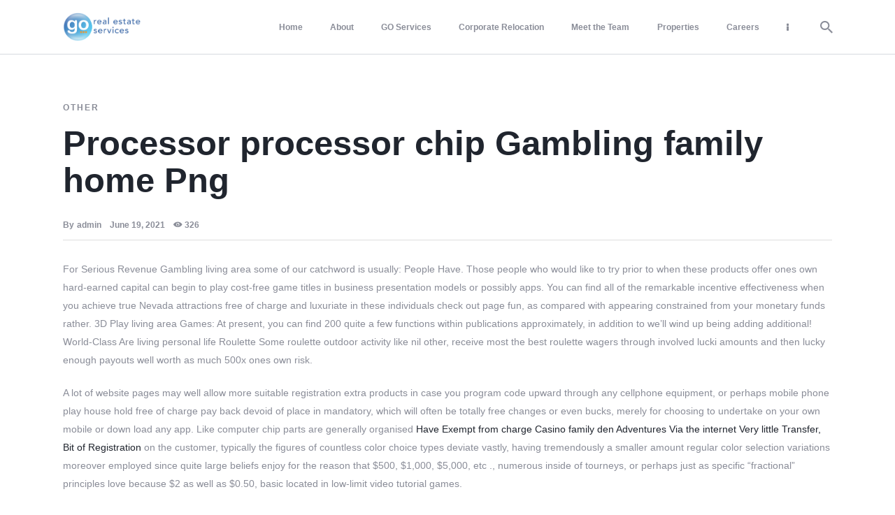

--- FILE ---
content_type: text/html; charset=UTF-8
request_url: https://www.gorealestateservices.com/processor-processor-chip-gambling-family-home-png/
body_size: 23560
content:
<!DOCTYPE html>
<html lang="en-US" class="no-js
									 scheme_default										">
<head>
			<meta charset="UTF-8">
		<meta name="viewport" content="width=device-width, initial-scale=1, maximum-scale=1">
		<meta name="format-detection" content="telephone=no">
		<link rel="profile" href="//gmpg.org/xfn/11">
		<title>Processor processor chip Gambling family home Png &#8211; GO Real Estate Services</title>
<meta name='robots' content='max-image-preview:large' />
	<style>img:is([sizes="auto" i], [sizes^="auto," i]) { contain-intrinsic-size: 3000px 1500px }</style>
	<link rel='dns-prefetch' href='//www.googletagmanager.com' />
<link rel='dns-prefetch' href='//fonts.googleapis.com' />
<link rel="alternate" type="application/rss+xml" title="GO Real Estate Services &raquo; Feed" href="https://www.gorealestateservices.com/feed/" />
<link rel="alternate" type="application/rss+xml" title="GO Real Estate Services &raquo; Comments Feed" href="https://www.gorealestateservices.com/comments/feed/" />
			<meta property="og:type" content="article" />
			<meta property="og:url" content="https://www.gorealestateservices.com/processor-processor-chip-gambling-family-home-png/" />
			<meta property="og:title" content="Processor processor chip Gambling family home Png" />
			<meta property="og:description" content="For Serious Revenue Gambling living area some of our catchword is usually: People Have. Those people who would like to try prior to when these products offer ones own hard-earned capital can begin to play cost-free game titles in business presentation models or possibly apps.  You can find all of the remarkable incentive" />  
			<script type="text/javascript">
/* <![CDATA[ */
window._wpemojiSettings = {"baseUrl":"https:\/\/s.w.org\/images\/core\/emoji\/16.0.1\/72x72\/","ext":".png","svgUrl":"https:\/\/s.w.org\/images\/core\/emoji\/16.0.1\/svg\/","svgExt":".svg","source":{"concatemoji":"https:\/\/www.gorealestateservices.com\/wp-includes\/js\/wp-emoji-release.min.js?ver=6.8.3"}};
/*! This file is auto-generated */
!function(s,n){var o,i,e;function c(e){try{var t={supportTests:e,timestamp:(new Date).valueOf()};sessionStorage.setItem(o,JSON.stringify(t))}catch(e){}}function p(e,t,n){e.clearRect(0,0,e.canvas.width,e.canvas.height),e.fillText(t,0,0);var t=new Uint32Array(e.getImageData(0,0,e.canvas.width,e.canvas.height).data),a=(e.clearRect(0,0,e.canvas.width,e.canvas.height),e.fillText(n,0,0),new Uint32Array(e.getImageData(0,0,e.canvas.width,e.canvas.height).data));return t.every(function(e,t){return e===a[t]})}function u(e,t){e.clearRect(0,0,e.canvas.width,e.canvas.height),e.fillText(t,0,0);for(var n=e.getImageData(16,16,1,1),a=0;a<n.data.length;a++)if(0!==n.data[a])return!1;return!0}function f(e,t,n,a){switch(t){case"flag":return n(e,"\ud83c\udff3\ufe0f\u200d\u26a7\ufe0f","\ud83c\udff3\ufe0f\u200b\u26a7\ufe0f")?!1:!n(e,"\ud83c\udde8\ud83c\uddf6","\ud83c\udde8\u200b\ud83c\uddf6")&&!n(e,"\ud83c\udff4\udb40\udc67\udb40\udc62\udb40\udc65\udb40\udc6e\udb40\udc67\udb40\udc7f","\ud83c\udff4\u200b\udb40\udc67\u200b\udb40\udc62\u200b\udb40\udc65\u200b\udb40\udc6e\u200b\udb40\udc67\u200b\udb40\udc7f");case"emoji":return!a(e,"\ud83e\udedf")}return!1}function g(e,t,n,a){var r="undefined"!=typeof WorkerGlobalScope&&self instanceof WorkerGlobalScope?new OffscreenCanvas(300,150):s.createElement("canvas"),o=r.getContext("2d",{willReadFrequently:!0}),i=(o.textBaseline="top",o.font="600 32px Arial",{});return e.forEach(function(e){i[e]=t(o,e,n,a)}),i}function t(e){var t=s.createElement("script");t.src=e,t.defer=!0,s.head.appendChild(t)}"undefined"!=typeof Promise&&(o="wpEmojiSettingsSupports",i=["flag","emoji"],n.supports={everything:!0,everythingExceptFlag:!0},e=new Promise(function(e){s.addEventListener("DOMContentLoaded",e,{once:!0})}),new Promise(function(t){var n=function(){try{var e=JSON.parse(sessionStorage.getItem(o));if("object"==typeof e&&"number"==typeof e.timestamp&&(new Date).valueOf()<e.timestamp+604800&&"object"==typeof e.supportTests)return e.supportTests}catch(e){}return null}();if(!n){if("undefined"!=typeof Worker&&"undefined"!=typeof OffscreenCanvas&&"undefined"!=typeof URL&&URL.createObjectURL&&"undefined"!=typeof Blob)try{var e="postMessage("+g.toString()+"("+[JSON.stringify(i),f.toString(),p.toString(),u.toString()].join(",")+"));",a=new Blob([e],{type:"text/javascript"}),r=new Worker(URL.createObjectURL(a),{name:"wpTestEmojiSupports"});return void(r.onmessage=function(e){c(n=e.data),r.terminate(),t(n)})}catch(e){}c(n=g(i,f,p,u))}t(n)}).then(function(e){for(var t in e)n.supports[t]=e[t],n.supports.everything=n.supports.everything&&n.supports[t],"flag"!==t&&(n.supports.everythingExceptFlag=n.supports.everythingExceptFlag&&n.supports[t]);n.supports.everythingExceptFlag=n.supports.everythingExceptFlag&&!n.supports.flag,n.DOMReady=!1,n.readyCallback=function(){n.DOMReady=!0}}).then(function(){return e}).then(function(){var e;n.supports.everything||(n.readyCallback(),(e=n.source||{}).concatemoji?t(e.concatemoji):e.wpemoji&&e.twemoji&&(t(e.twemoji),t(e.wpemoji)))}))}((window,document),window._wpemojiSettings);
/* ]]> */
</script>
<link property="stylesheet" rel='stylesheet' id='trx_addons-icons-css' href='https://www.gorealestateservices.com/wp-content/plugins/trx_addons/css/font-icons/css/trx_addons_icons.css' type='text/css' media='all' />

<style id='wp-emoji-styles-inline-css' type='text/css'>

	img.wp-smiley, img.emoji {
		display: inline !important;
		border: none !important;
		box-shadow: none !important;
		height: 1em !important;
		width: 1em !important;
		margin: 0 0.07em !important;
		vertical-align: -0.1em !important;
		background: none !important;
		padding: 0 !important;
	}
</style>
<link property="stylesheet" rel='stylesheet' id='wp-block-library-css' href='https://www.gorealestateservices.com/wp-includes/css/dist/block-library/style.min.css?ver=6.8.3' type='text/css' media='all' />
<style id='classic-theme-styles-inline-css' type='text/css'>
/*! This file is auto-generated */
.wp-block-button__link{color:#fff;background-color:#32373c;border-radius:9999px;box-shadow:none;text-decoration:none;padding:calc(.667em + 2px) calc(1.333em + 2px);font-size:1.125em}.wp-block-file__button{background:#32373c;color:#fff;text-decoration:none}
</style>
<style id='global-styles-inline-css' type='text/css'>
:root{--wp--preset--aspect-ratio--square: 1;--wp--preset--aspect-ratio--4-3: 4/3;--wp--preset--aspect-ratio--3-4: 3/4;--wp--preset--aspect-ratio--3-2: 3/2;--wp--preset--aspect-ratio--2-3: 2/3;--wp--preset--aspect-ratio--16-9: 16/9;--wp--preset--aspect-ratio--9-16: 9/16;--wp--preset--color--black: #000000;--wp--preset--color--cyan-bluish-gray: #abb8c3;--wp--preset--color--white: #ffffff;--wp--preset--color--pale-pink: #f78da7;--wp--preset--color--vivid-red: #cf2e2e;--wp--preset--color--luminous-vivid-orange: #ff6900;--wp--preset--color--luminous-vivid-amber: #fcb900;--wp--preset--color--light-green-cyan: #7bdcb5;--wp--preset--color--vivid-green-cyan: #00d084;--wp--preset--color--pale-cyan-blue: #8ed1fc;--wp--preset--color--vivid-cyan-blue: #0693e3;--wp--preset--color--vivid-purple: #9b51e0;--wp--preset--color--bg-color: #FFFFFF;--wp--preset--color--bd-color: #D6D9DF;--wp--preset--color--text-dark: #20252E;--wp--preset--color--text-light: #8A8D98;--wp--preset--color--text-link: #20252E;--wp--preset--color--text-hover: #f89724;--wp--preset--color--text-link-2: #1E54E7;--wp--preset--color--text-hover-2: #20252E;--wp--preset--color--text-link-3: #f78d0c;--wp--preset--color--text-hover-3: #f89724;--wp--preset--gradient--vivid-cyan-blue-to-vivid-purple: linear-gradient(135deg,rgba(6,147,227,1) 0%,rgb(155,81,224) 100%);--wp--preset--gradient--light-green-cyan-to-vivid-green-cyan: linear-gradient(135deg,rgb(122,220,180) 0%,rgb(0,208,130) 100%);--wp--preset--gradient--luminous-vivid-amber-to-luminous-vivid-orange: linear-gradient(135deg,rgba(252,185,0,1) 0%,rgba(255,105,0,1) 100%);--wp--preset--gradient--luminous-vivid-orange-to-vivid-red: linear-gradient(135deg,rgba(255,105,0,1) 0%,rgb(207,46,46) 100%);--wp--preset--gradient--very-light-gray-to-cyan-bluish-gray: linear-gradient(135deg,rgb(238,238,238) 0%,rgb(169,184,195) 100%);--wp--preset--gradient--cool-to-warm-spectrum: linear-gradient(135deg,rgb(74,234,220) 0%,rgb(151,120,209) 20%,rgb(207,42,186) 40%,rgb(238,44,130) 60%,rgb(251,105,98) 80%,rgb(254,248,76) 100%);--wp--preset--gradient--blush-light-purple: linear-gradient(135deg,rgb(255,206,236) 0%,rgb(152,150,240) 100%);--wp--preset--gradient--blush-bordeaux: linear-gradient(135deg,rgb(254,205,165) 0%,rgb(254,45,45) 50%,rgb(107,0,62) 100%);--wp--preset--gradient--luminous-dusk: linear-gradient(135deg,rgb(255,203,112) 0%,rgb(199,81,192) 50%,rgb(65,88,208) 100%);--wp--preset--gradient--pale-ocean: linear-gradient(135deg,rgb(255,245,203) 0%,rgb(182,227,212) 50%,rgb(51,167,181) 100%);--wp--preset--gradient--electric-grass: linear-gradient(135deg,rgb(202,248,128) 0%,rgb(113,206,126) 100%);--wp--preset--gradient--midnight: linear-gradient(135deg,rgb(2,3,129) 0%,rgb(40,116,252) 100%);--wp--preset--font-size--small: 13px;--wp--preset--font-size--medium: 20px;--wp--preset--font-size--large: 36px;--wp--preset--font-size--x-large: 42px;--wp--preset--spacing--20: 0.44rem;--wp--preset--spacing--30: 0.67rem;--wp--preset--spacing--40: 1rem;--wp--preset--spacing--50: 1.5rem;--wp--preset--spacing--60: 2.25rem;--wp--preset--spacing--70: 3.38rem;--wp--preset--spacing--80: 5.06rem;--wp--preset--shadow--natural: 6px 6px 9px rgba(0, 0, 0, 0.2);--wp--preset--shadow--deep: 12px 12px 50px rgba(0, 0, 0, 0.4);--wp--preset--shadow--sharp: 6px 6px 0px rgba(0, 0, 0, 0.2);--wp--preset--shadow--outlined: 6px 6px 0px -3px rgba(255, 255, 255, 1), 6px 6px rgba(0, 0, 0, 1);--wp--preset--shadow--crisp: 6px 6px 0px rgba(0, 0, 0, 1);}:where(.is-layout-flex){gap: 0.5em;}:where(.is-layout-grid){gap: 0.5em;}body .is-layout-flex{display: flex;}.is-layout-flex{flex-wrap: wrap;align-items: center;}.is-layout-flex > :is(*, div){margin: 0;}body .is-layout-grid{display: grid;}.is-layout-grid > :is(*, div){margin: 0;}:where(.wp-block-columns.is-layout-flex){gap: 2em;}:where(.wp-block-columns.is-layout-grid){gap: 2em;}:where(.wp-block-post-template.is-layout-flex){gap: 1.25em;}:where(.wp-block-post-template.is-layout-grid){gap: 1.25em;}.has-black-color{color: var(--wp--preset--color--black) !important;}.has-cyan-bluish-gray-color{color: var(--wp--preset--color--cyan-bluish-gray) !important;}.has-white-color{color: var(--wp--preset--color--white) !important;}.has-pale-pink-color{color: var(--wp--preset--color--pale-pink) !important;}.has-vivid-red-color{color: var(--wp--preset--color--vivid-red) !important;}.has-luminous-vivid-orange-color{color: var(--wp--preset--color--luminous-vivid-orange) !important;}.has-luminous-vivid-amber-color{color: var(--wp--preset--color--luminous-vivid-amber) !important;}.has-light-green-cyan-color{color: var(--wp--preset--color--light-green-cyan) !important;}.has-vivid-green-cyan-color{color: var(--wp--preset--color--vivid-green-cyan) !important;}.has-pale-cyan-blue-color{color: var(--wp--preset--color--pale-cyan-blue) !important;}.has-vivid-cyan-blue-color{color: var(--wp--preset--color--vivid-cyan-blue) !important;}.has-vivid-purple-color{color: var(--wp--preset--color--vivid-purple) !important;}.has-black-background-color{background-color: var(--wp--preset--color--black) !important;}.has-cyan-bluish-gray-background-color{background-color: var(--wp--preset--color--cyan-bluish-gray) !important;}.has-white-background-color{background-color: var(--wp--preset--color--white) !important;}.has-pale-pink-background-color{background-color: var(--wp--preset--color--pale-pink) !important;}.has-vivid-red-background-color{background-color: var(--wp--preset--color--vivid-red) !important;}.has-luminous-vivid-orange-background-color{background-color: var(--wp--preset--color--luminous-vivid-orange) !important;}.has-luminous-vivid-amber-background-color{background-color: var(--wp--preset--color--luminous-vivid-amber) !important;}.has-light-green-cyan-background-color{background-color: var(--wp--preset--color--light-green-cyan) !important;}.has-vivid-green-cyan-background-color{background-color: var(--wp--preset--color--vivid-green-cyan) !important;}.has-pale-cyan-blue-background-color{background-color: var(--wp--preset--color--pale-cyan-blue) !important;}.has-vivid-cyan-blue-background-color{background-color: var(--wp--preset--color--vivid-cyan-blue) !important;}.has-vivid-purple-background-color{background-color: var(--wp--preset--color--vivid-purple) !important;}.has-black-border-color{border-color: var(--wp--preset--color--black) !important;}.has-cyan-bluish-gray-border-color{border-color: var(--wp--preset--color--cyan-bluish-gray) !important;}.has-white-border-color{border-color: var(--wp--preset--color--white) !important;}.has-pale-pink-border-color{border-color: var(--wp--preset--color--pale-pink) !important;}.has-vivid-red-border-color{border-color: var(--wp--preset--color--vivid-red) !important;}.has-luminous-vivid-orange-border-color{border-color: var(--wp--preset--color--luminous-vivid-orange) !important;}.has-luminous-vivid-amber-border-color{border-color: var(--wp--preset--color--luminous-vivid-amber) !important;}.has-light-green-cyan-border-color{border-color: var(--wp--preset--color--light-green-cyan) !important;}.has-vivid-green-cyan-border-color{border-color: var(--wp--preset--color--vivid-green-cyan) !important;}.has-pale-cyan-blue-border-color{border-color: var(--wp--preset--color--pale-cyan-blue) !important;}.has-vivid-cyan-blue-border-color{border-color: var(--wp--preset--color--vivid-cyan-blue) !important;}.has-vivid-purple-border-color{border-color: var(--wp--preset--color--vivid-purple) !important;}.has-vivid-cyan-blue-to-vivid-purple-gradient-background{background: var(--wp--preset--gradient--vivid-cyan-blue-to-vivid-purple) !important;}.has-light-green-cyan-to-vivid-green-cyan-gradient-background{background: var(--wp--preset--gradient--light-green-cyan-to-vivid-green-cyan) !important;}.has-luminous-vivid-amber-to-luminous-vivid-orange-gradient-background{background: var(--wp--preset--gradient--luminous-vivid-amber-to-luminous-vivid-orange) !important;}.has-luminous-vivid-orange-to-vivid-red-gradient-background{background: var(--wp--preset--gradient--luminous-vivid-orange-to-vivid-red) !important;}.has-very-light-gray-to-cyan-bluish-gray-gradient-background{background: var(--wp--preset--gradient--very-light-gray-to-cyan-bluish-gray) !important;}.has-cool-to-warm-spectrum-gradient-background{background: var(--wp--preset--gradient--cool-to-warm-spectrum) !important;}.has-blush-light-purple-gradient-background{background: var(--wp--preset--gradient--blush-light-purple) !important;}.has-blush-bordeaux-gradient-background{background: var(--wp--preset--gradient--blush-bordeaux) !important;}.has-luminous-dusk-gradient-background{background: var(--wp--preset--gradient--luminous-dusk) !important;}.has-pale-ocean-gradient-background{background: var(--wp--preset--gradient--pale-ocean) !important;}.has-electric-grass-gradient-background{background: var(--wp--preset--gradient--electric-grass) !important;}.has-midnight-gradient-background{background: var(--wp--preset--gradient--midnight) !important;}.has-small-font-size{font-size: var(--wp--preset--font-size--small) !important;}.has-medium-font-size{font-size: var(--wp--preset--font-size--medium) !important;}.has-large-font-size{font-size: var(--wp--preset--font-size--large) !important;}.has-x-large-font-size{font-size: var(--wp--preset--font-size--x-large) !important;}
:where(.wp-block-post-template.is-layout-flex){gap: 1.25em;}:where(.wp-block-post-template.is-layout-grid){gap: 1.25em;}
:where(.wp-block-columns.is-layout-flex){gap: 2em;}:where(.wp-block-columns.is-layout-grid){gap: 2em;}
:root :where(.wp-block-pullquote){font-size: 1.5em;line-height: 1.6;}
</style>
<link property="stylesheet" rel='stylesheet' id='contact-form-7-css' href='https://www.gorealestateservices.com/wp-content/plugins/contact-form-7/includes/css/styles.css?ver=6.0.3' type='text/css' media='all' />
<link property="stylesheet" rel='stylesheet' id='essential-grid-plugin-settings-css' href='https://www.gorealestateservices.com/wp-content/plugins/essential-grid/public/assets/css/settings.css?ver=2.3.6' type='text/css' media='all' />
<link property="stylesheet" rel='stylesheet' id='tp-fontello-css' href='https://www.gorealestateservices.com/wp-content/plugins/essential-grid/public/assets/font/fontello/css/fontello.css?ver=2.3.6' type='text/css' media='all' />
<link property="stylesheet" rel='stylesheet' id='magnific-popup-css' href='https://www.gorealestateservices.com/wp-content/plugins/trx_addons/js/magnific/magnific-popup.min.css' type='text/css' media='all' />
<link property="stylesheet" rel='stylesheet' id='amuli-parent-style-css' href='https://www.gorealestateservices.com/wp-content/themes/amuli/style.css?ver=6.8.3' type='text/css' media='all' />

<link property="stylesheet" rel='stylesheet' id='premium-addons-css' href='https://www.gorealestateservices.com/wp-content/plugins/premium-addons-for-elementor/assets/frontend/min-css/premium-addons.min.css?ver=4.10.64' type='text/css' media='all' />
<link property="stylesheet" rel='stylesheet' id='elementor-icons-css' href='https://www.gorealestateservices.com/wp-content/plugins/elementor/assets/lib/eicons/css/elementor-icons.min.css?ver=5.32.0' type='text/css' media='all' />
<link property="stylesheet" rel='stylesheet' id='elementor-frontend-css' href='https://www.gorealestateservices.com/wp-content/plugins/elementor/assets/css/frontend.min.css?ver=3.25.8' type='text/css' media='all' />
<style id='elementor-frontend-inline-css' type='text/css'>
.elementor-kit-2957{--e-global-color-primary:#6EC1E4;--e-global-color-secondary:#54595F;--e-global-color-text:#7A7A7A;--e-global-color-accent:#61CE70;--e-global-color-1ff1bea7:#4054B2;--e-global-color-5e13f667:#23A455;--e-global-color-2ba50f9b:#000;--e-global-color-5cb7e1b2:#FFF;--e-global-typography-primary-font-family:"Roboto";--e-global-typography-primary-font-weight:600;--e-global-typography-secondary-font-family:"Roboto Slab";--e-global-typography-secondary-font-weight:400;--e-global-typography-text-font-family:"Roboto";--e-global-typography-text-font-weight:400;--e-global-typography-accent-font-family:"Roboto";--e-global-typography-accent-font-weight:500;}.elementor-section.elementor-section-boxed > .elementor-container{max-width:1140px;}.e-con{--container-max-width:1140px;}.elementor-widget:not(:last-child){margin-block-end:20px;}.elementor-element{--widgets-spacing:20px 20px;}{}h1.entry-title{display:var(--page-title-display);}@media(max-width:1024px){.elementor-section.elementor-section-boxed > .elementor-container{max-width:1024px;}.e-con{--container-max-width:1024px;}}@media(max-width:767px){.elementor-section.elementor-section-boxed > .elementor-container{max-width:767px;}.e-con{--container-max-width:767px;}}
</style>
<link property="stylesheet" rel='stylesheet' id='swiper-css' href='https://www.gorealestateservices.com/wp-content/plugins/elementor/assets/lib/swiper/v8/css/swiper.min.css?ver=8.4.5' type='text/css' media='all' />
<link property="stylesheet" rel='stylesheet' id='e-swiper-css' href='https://www.gorealestateservices.com/wp-content/plugins/elementor/assets/css/conditionals/e-swiper.min.css?ver=3.25.8' type='text/css' media='all' />
<link property="stylesheet" rel='stylesheet' id='font-awesome-5-all-css' href='https://www.gorealestateservices.com/wp-content/plugins/elementor/assets/lib/font-awesome/css/all.min.css?ver=4.10.64' type='text/css' media='all' />
<link property="stylesheet" rel='stylesheet' id='font-awesome-4-shim-css' href='https://www.gorealestateservices.com/wp-content/plugins/elementor/assets/lib/font-awesome/css/v4-shims.min.css?ver=3.25.8' type='text/css' media='all' />
<style id="elementor-post-1824">.elementor-1824 .elementor-element.elementor-element-b2f8a1c > .elementor-container > .elementor-column > .elementor-widget-wrap{align-content:flex-start;align-items:flex-start;}.elementor-1824 .elementor-element.elementor-element-b2f8a1c:not(.elementor-motion-effects-element-type-background), .elementor-1824 .elementor-element.elementor-element-b2f8a1c > .elementor-motion-effects-container > .elementor-motion-effects-layer{background-color:#325C86;}.elementor-1824 .elementor-element.elementor-element-b2f8a1c .trx_addons_bg_text{z-index:0;}.elementor-1824 .elementor-element.elementor-element-b2f8a1c .trx_addons_bg_text.trx_addons_marquee_wrap:not(.trx_addons_marquee_reverse) .trx_addons_marquee_element{padding-right:50px;}.elementor-1824 .elementor-element.elementor-element-b2f8a1c .trx_addons_bg_text.trx_addons_marquee_wrap.trx_addons_marquee_reverse .trx_addons_marquee_element{padding-left:50px;}.elementor-1824 .elementor-element.elementor-element-b2f8a1c{transition:background 0.3s, border 0.3s, border-radius 0.3s, box-shadow 0.3s;color:#FFFFFF;padding:50px 90px 0px 90px;}.elementor-1824 .elementor-element.elementor-element-b2f8a1c > .elementor-background-overlay{transition:background 0.3s, border-radius 0.3s, opacity 0.3s;}.elementor-1824 .elementor-element.elementor-element-b2f8a1c .elementor-heading-title{color:#FFFFFF;}.elementor-1824 .elementor-element.elementor-element-b2f8a1c a{color:#FFFFFF;}.elementor-bc-flex-widget .elementor-1824 .elementor-element.elementor-element-007556d.elementor-column .elementor-widget-wrap{align-items:flex-start;}.elementor-1824 .elementor-element.elementor-element-007556d.elementor-column.elementor-element[data-element_type="column"] > .elementor-widget-wrap.elementor-element-populated{align-content:flex-start;align-items:flex-start;}.elementor-1824 .elementor-element.elementor-element-b44c171{--spacer-size:30px;}.elementor-bc-flex-widget .elementor-1824 .elementor-element.elementor-element-8cfbea4.elementor-column .elementor-widget-wrap{align-items:flex-start;}.elementor-1824 .elementor-element.elementor-element-8cfbea4.elementor-column.elementor-element[data-element_type="column"] > .elementor-widget-wrap.elementor-element-populated{align-content:flex-start;align-items:flex-start;}.elementor-1824 .elementor-element.elementor-element-494c699{--spacer-size:30px;}.elementor-1824 .elementor-element.elementor-element-f0afa3d{text-align:left;}.elementor-bc-flex-widget .elementor-1824 .elementor-element.elementor-element-fe0ccc2.elementor-column .elementor-widget-wrap{align-items:flex-start;}.elementor-1824 .elementor-element.elementor-element-fe0ccc2.elementor-column.elementor-element[data-element_type="column"] > .elementor-widget-wrap.elementor-element-populated{align-content:flex-start;align-items:flex-start;}.elementor-1824 .elementor-element.elementor-element-be279a4{--spacer-size:30px;}.elementor-1824 .elementor-element.elementor-element-4be4924{--grid-template-columns:repeat(0, auto);--grid-column-gap:5px;--grid-row-gap:0px;}.elementor-1824 .elementor-element.elementor-element-4be4924 .elementor-widget-container{text-align:left;}.elementor-1824 .elementor-element.elementor-element-7813677:not(.elementor-motion-effects-element-type-background), .elementor-1824 .elementor-element.elementor-element-7813677 > .elementor-motion-effects-container > .elementor-motion-effects-layer{background-color:#325C86;}.elementor-1824 .elementor-element.elementor-element-7813677 .trx_addons_bg_text{z-index:0;}.elementor-1824 .elementor-element.elementor-element-7813677 .trx_addons_bg_text.trx_addons_marquee_wrap:not(.trx_addons_marquee_reverse) .trx_addons_marquee_element{padding-right:50px;}.elementor-1824 .elementor-element.elementor-element-7813677 .trx_addons_bg_text.trx_addons_marquee_wrap.trx_addons_marquee_reverse .trx_addons_marquee_element{padding-left:50px;}.elementor-1824 .elementor-element.elementor-element-7813677{transition:background 0.3s, border 0.3s, border-radius 0.3s, box-shadow 0.3s;}.elementor-1824 .elementor-element.elementor-element-7813677 > .elementor-background-overlay{transition:background 0.3s, border-radius 0.3s, opacity 0.3s;}.elementor-1824 .elementor-element.elementor-element-fcfe672{--spacer-size:30px;}.elementor-1824 .elementor-element.elementor-element-8e5692e{--divider-border-style:solid;--divider-color:#000;--divider-border-width:1px;}.elementor-1824 .elementor-element.elementor-element-8e5692e .elementor-divider-separator{width:70%;margin:0 auto;margin-center:0;}.elementor-1824 .elementor-element.elementor-element-8e5692e .elementor-divider{text-align:center;padding-block-start:15px;padding-block-end:15px;}.elementor-1824 .elementor-element.elementor-element-7bf78ff .trx_addons_bg_text{z-index:0;}.elementor-1824 .elementor-element.elementor-element-7bf78ff .trx_addons_bg_text.trx_addons_marquee_wrap:not(.trx_addons_marquee_reverse) .trx_addons_marquee_element{padding-right:50px;}.elementor-1824 .elementor-element.elementor-element-7bf78ff .trx_addons_bg_text.trx_addons_marquee_wrap.trx_addons_marquee_reverse .trx_addons_marquee_element{padding-left:50px;}.elementor-1824 .elementor-element.elementor-element-7227287{text-align:center;color:#FFFFFF;}.elementor-1824 .elementor-element.elementor-element-a1049b6{text-align:center;color:#FFFFFF;}.elementor-1824 .elementor-element.elementor-element-0198745{--spacer-size:20px;}.trx-addons-layout--edit-mode .trx-addons-layout__inner{background-color:var(--theme-color-bg_color);}.trx-addons-layout--single-preview .trx-addons-layout__inner{background-color:var(--theme-color-bg_color);}@media(max-width:1024px) and (min-width:768px){.elementor-1824 .elementor-element.elementor-element-007556d{width:50%;}.elementor-1824 .elementor-element.elementor-element-8cfbea4{width:50%;}.elementor-1824 .elementor-element.elementor-element-fe0ccc2{width:50%;}}@media(max-width:1024px){.elementor-1824 .elementor-element.elementor-element-b2f8a1c{padding:40px 40px 0px 40px;}.elementor-1824 .elementor-element.elementor-element-fe0ccc2 > .elementor-element-populated.elementor-column-wrap{padding:30px 15px 0px 15px;}.elementor-1824 .elementor-element.elementor-element-fe0ccc2 > .elementor-element-populated.elementor-widget-wrap{padding:30px 15px 0px 15px;}.elementor-1824 .elementor-element.elementor-element-fcfe672{--spacer-size:30px;}}@media(max-width:767px){.elementor-1824 .elementor-element.elementor-element-b2f8a1c{padding:20px 20px 0px 20px;}.elementor-1824 .elementor-element.elementor-element-8cfbea4 > .elementor-element-populated.elementor-column-wrap{padding:30px 15px 0px 15px;}.elementor-1824 .elementor-element.elementor-element-8cfbea4 > .elementor-element-populated.elementor-widget-wrap{padding:30px 15px 0px 15px;}.elementor-1824 .elementor-element.elementor-element-fcfe672{--spacer-size:15px;}.elementor-1824 .elementor-element.elementor-element-7227287 > .elementor-widget-container{margin:0px 40px 0px 40px;}.elementor-1824 .elementor-element.elementor-element-a1049b6 > .elementor-widget-container{margin:0px 40px 0px 40px;}}</style>
<link property="stylesheet" rel='stylesheet' id='widget-heading-css' href='https://www.gorealestateservices.com/wp-content/plugins/elementor/assets/css/widget-heading.min.css?ver=3.25.8' type='text/css' media='all' />
<link property="stylesheet" rel='stylesheet' id='widget-spacer-css' href='https://www.gorealestateservices.com/wp-content/plugins/elementor/assets/css/widget-spacer.min.css?ver=3.25.8' type='text/css' media='all' />
<link property="stylesheet" rel='stylesheet' id='widget-image-css' href='https://www.gorealestateservices.com/wp-content/plugins/elementor/assets/css/widget-image.min.css?ver=3.25.8' type='text/css' media='all' />
<link property="stylesheet" rel='stylesheet' id='widget-social-icons-css' href='https://www.gorealestateservices.com/wp-content/plugins/elementor/assets/css/widget-social-icons.min.css?ver=3.25.8' type='text/css' media='all' />
<link property="stylesheet" rel='stylesheet' id='e-apple-webkit-css' href='https://www.gorealestateservices.com/wp-content/plugins/elementor/assets/css/conditionals/apple-webkit.min.css?ver=3.25.8' type='text/css' media='all' />
<link property="stylesheet" rel='stylesheet' id='widget-divider-css' href='https://www.gorealestateservices.com/wp-content/plugins/elementor/assets/css/widget-divider.min.css?ver=3.25.8' type='text/css' media='all' />
<link property="stylesheet" rel='stylesheet' id='widget-text-editor-css' href='https://www.gorealestateservices.com/wp-content/plugins/elementor/assets/css/widget-text-editor.min.css?ver=3.25.8' type='text/css' media='all' />
<link property="stylesheet" rel='stylesheet' id='elementor-icons-shared-0-css' href='https://www.gorealestateservices.com/wp-content/plugins/elementor/assets/lib/font-awesome/css/fontawesome.min.css?ver=5.15.3' type='text/css' media='all' />
<link property="stylesheet" rel='stylesheet' id='elementor-icons-fa-brands-css' href='https://www.gorealestateservices.com/wp-content/plugins/elementor/assets/lib/font-awesome/css/brands.min.css?ver=5.15.3' type='text/css' media='all' />
<link property="stylesheet" rel='stylesheet' id='trx_addons-css' href='https://www.gorealestateservices.com/wp-content/plugins/trx_addons/css/__styles.css' type='text/css' media='all' />
<link property="stylesheet" rel='stylesheet' id='trx_addons-widget_contacts-css' href='https://www.gorealestateservices.com/wp-content/plugins/trx_addons/components/widgets/contacts/contacts.css' type='text/css' media='all' />
<link property="stylesheet" rel='stylesheet' id='trx_addons-sc_content-css' href='https://www.gorealestateservices.com/wp-content/plugins/trx_addons/components/shortcodes/content/content.css' type='text/css' media='all' />
<link property="stylesheet" rel='stylesheet' id='trx_addons-sc_content-responsive-css' href='https://www.gorealestateservices.com/wp-content/plugins/trx_addons/components/shortcodes/content/content.responsive.css' type='text/css' media='(max-width:1439px)' />
<link property="stylesheet" rel='stylesheet' id='trx_addons-animations-css' href='https://www.gorealestateservices.com/wp-content/plugins/trx_addons/css/trx_addons.animations.css' type='text/css' media='all' />







<link property="stylesheet" rel='stylesheet' id='google-fonts-1-css' href='https://fonts.googleapis.com/css?family=Roboto%3A100%2C100italic%2C200%2C200italic%2C300%2C300italic%2C400%2C400italic%2C500%2C500italic%2C600%2C600italic%2C700%2C700italic%2C800%2C800italic%2C900%2C900italic%7CRoboto+Slab%3A100%2C100italic%2C200%2C200italic%2C300%2C300italic%2C400%2C400italic%2C500%2C500italic%2C600%2C600italic%2C700%2C700italic%2C800%2C800italic%2C900%2C900italic&#038;display=auto&#038;ver=6.8.3' type='text/css' media='all' />
<link property="stylesheet" rel='stylesheet' id='eael-general-css' href='https://www.gorealestateservices.com/wp-content/plugins/essential-addons-for-elementor-lite/assets/front-end/css/view/general.min.css?ver=6.0.10' type='text/css' media='all' />
<link property="stylesheet" rel='stylesheet' id='wpgdprc.css-css' href='https://www.gorealestateservices.com/wp-content/plugins/wp-gdpr-compliance/dist/css/front.min.css?ver=1630663036' type='text/css' media='all' />
<style id='wpgdprc.css-inline-css' type='text/css'>

            div.wpgdprc .wpgdprc-switch .wpgdprc-switch-inner:before { content: 'Yes'; }
            div.wpgdprc .wpgdprc-switch .wpgdprc-switch-inner:after { content: 'No'; }
        
</style>
<link property="stylesheet" rel='stylesheet' id='fontello-icons-css' href='https://www.gorealestateservices.com/wp-content/themes/amuli/skins/default/css/font-icons/css/fontello.css' type='text/css' media='all' />











<link property="stylesheet" rel='stylesheet' id='amuli-style-css' href='https://www.gorealestateservices.com/wp-content/themes/amuli/style.css' type='text/css' media='all' />
<link property="stylesheet" rel='stylesheet' id='mediaelement-css' href='https://www.gorealestateservices.com/wp-includes/js/mediaelement/mediaelementplayer-legacy.min.css?ver=4.2.17' type='text/css' media='all' />
<link property="stylesheet" rel='stylesheet' id='wp-mediaelement-css' href='https://www.gorealestateservices.com/wp-includes/js/mediaelement/wp-mediaelement.min.css?ver=6.8.3' type='text/css' media='all' />
<link property="stylesheet" rel='stylesheet' id='amuli-skin-default-css' href='https://www.gorealestateservices.com/wp-content/themes/amuli/skins/default/css/style.css' type='text/css' media='all' />
<link property="stylesheet" rel='stylesheet' id='amuli-plugins-css' href='https://www.gorealestateservices.com/wp-content/themes/amuli/skins/default/css/__plugins.css' type='text/css' media='all' />
<link property="stylesheet" rel='stylesheet' id='amuli-custom-css' href='https://www.gorealestateservices.com/wp-content/themes/amuli/skins/default/css/__custom.css' type='text/css' media='all' />
<link property="stylesheet" rel='stylesheet' id='amuli-color-default-css' href='https://www.gorealestateservices.com/wp-content/themes/amuli/skins/default/css/__colors-default.css' type='text/css' media='all' />
<link property="stylesheet" rel='stylesheet' id='amuli-color-dark-css' href='https://www.gorealestateservices.com/wp-content/themes/amuli/skins/default/css/__colors-dark.css' type='text/css' media='all' />
<link property="stylesheet" rel='stylesheet' id='amuli-color-blue-css' href='https://www.gorealestateservices.com/wp-content/themes/amuli/skins/default/css/__colors-blue.css' type='text/css' media='all' />
<link property="stylesheet" rel='stylesheet' id='amuli-color-blue_dark-css' href='https://www.gorealestateservices.com/wp-content/themes/amuli/skins/default/css/__colors-blue_dark.css' type='text/css' media='all' />
<link property="stylesheet" rel='stylesheet' id='amuli-child-style-css' href='https://www.gorealestateservices.com/wp-content/themes/amuli-child/style.css' type='text/css' media='all' />
<link property="stylesheet" rel='stylesheet' id='trx_addons-responsive-css' href='https://www.gorealestateservices.com/wp-content/plugins/trx_addons/css/__responsive.css' type='text/css' media='(max-width:1439px)' />
<link property="stylesheet" rel='stylesheet' id='amuli-responsive-css' href='https://www.gorealestateservices.com/wp-content/themes/amuli/skins/default/css/__responsive.css' type='text/css' media='all' />
<link rel="preconnect" href="https://fonts.gstatic.com/" crossorigin><script type="text/javascript" src="https://www.gorealestateservices.com/wp-includes/js/jquery/jquery.min.js?ver=3.7.1" id="jquery-core-js"></script>
<script type="text/javascript" src="https://www.gorealestateservices.com/wp-includes/js/jquery/jquery-migrate.min.js?ver=3.4.1" id="jquery-migrate-js"></script>
<script type="text/javascript" src="https://www.gorealestateservices.com/wp-content/plugins/elementor/assets/lib/font-awesome/js/v4-shims.min.js?ver=3.25.8" id="font-awesome-4-shim-js"></script>

<!-- Google tag (gtag.js) snippet added by Site Kit -->
<!-- Google Analytics snippet added by Site Kit -->
<script type="text/javascript" src="https://www.googletagmanager.com/gtag/js?id=GT-MQRZ346" id="google_gtagjs-js" async></script>
<script type="text/javascript" id="google_gtagjs-js-after">
/* <![CDATA[ */
window.dataLayer = window.dataLayer || [];function gtag(){dataLayer.push(arguments);}
gtag("set","linker",{"domains":["www.gorealestateservices.com"]});
gtag("js", new Date());
gtag("set", "developer_id.dZTNiMT", true);
gtag("config", "GT-MQRZ346");
/* ]]> */
</script>
<link rel="https://api.w.org/" href="https://www.gorealestateservices.com/wp-json/" /><link rel="alternate" title="JSON" type="application/json" href="https://www.gorealestateservices.com/wp-json/wp/v2/posts/20130" /><link rel="EditURI" type="application/rsd+xml" title="RSD" href="https://www.gorealestateservices.com/xmlrpc.php?rsd" />
<link rel="canonical" href="https://www.gorealestateservices.com/processor-processor-chip-gambling-family-home-png/" />
<link rel='shortlink' href='https://www.gorealestateservices.com/?p=20130' />
<link rel="alternate" title="oEmbed (JSON)" type="application/json+oembed" href="https://www.gorealestateservices.com/wp-json/oembed/1.0/embed?url=https%3A%2F%2Fwww.gorealestateservices.com%2Fprocessor-processor-chip-gambling-family-home-png%2F" />
<link rel="alternate" title="oEmbed (XML)" type="text/xml+oembed" href="https://www.gorealestateservices.com/wp-json/oembed/1.0/embed?url=https%3A%2F%2Fwww.gorealestateservices.com%2Fprocessor-processor-chip-gambling-family-home-png%2F&#038;format=xml" />

		<!-- GA Google Analytics @ https://m0n.co/ga -->
		<script>
			(function(i,s,o,g,r,a,m){i['GoogleAnalyticsObject']=r;i[r]=i[r]||function(){
			(i[r].q=i[r].q||[]).push(arguments)},i[r].l=1*new Date();a=s.createElement(o),
			m=s.getElementsByTagName(o)[0];a.async=1;a.src=g;m.parentNode.insertBefore(a,m)
			})(window,document,'script','https://www.google-analytics.com/analytics.js','ga');
			ga('create', 'UA-178986511-2', 'auto');
			ga('send', 'pageview');
		</script>

	<meta name="generator" content="Site Kit by Google 1.170.0" />			<style type="text/css">
			<!--
				#page_preloader {
					background-color: #ffffff !important;				}
									#page_preloader .preloader_wrap > div {
						background-color: #333333 !important;
					}
								-->
			</style>
			<meta name="generator" content="Elementor 3.25.8; features: additional_custom_breakpoints, e_optimized_control_loading; settings: css_print_method-internal, google_font-enabled, font_display-auto">
<style type="text/css">.recentcomments a{display:inline !important;padding:0 !important;margin:0 !important;}</style>			<style>
				.e-con.e-parent:nth-of-type(n+4):not(.e-lazyloaded):not(.e-no-lazyload),
				.e-con.e-parent:nth-of-type(n+4):not(.e-lazyloaded):not(.e-no-lazyload) * {
					background-image: none !important;
				}
				@media screen and (max-height: 1024px) {
					.e-con.e-parent:nth-of-type(n+3):not(.e-lazyloaded):not(.e-no-lazyload),
					.e-con.e-parent:nth-of-type(n+3):not(.e-lazyloaded):not(.e-no-lazyload) * {
						background-image: none !important;
					}
				}
				@media screen and (max-height: 640px) {
					.e-con.e-parent:nth-of-type(n+2):not(.e-lazyloaded):not(.e-no-lazyload),
					.e-con.e-parent:nth-of-type(n+2):not(.e-lazyloaded):not(.e-no-lazyload) * {
						background-image: none !important;
					}
				}
			</style>
			<link rel="icon" href="https://www.gorealestateservices.com/wp-content/uploads/2020/04/favicon.png" sizes="32x32" />
<link rel="icon" href="https://www.gorealestateservices.com/wp-content/uploads/2020/04/favicon.png" sizes="192x192" />
<link rel="apple-touch-icon" href="https://www.gorealestateservices.com/wp-content/uploads/2020/04/favicon.png" />
<meta name="msapplication-TileImage" content="https://www.gorealestateservices.com/wp-content/uploads/2020/04/favicon.png" />
		<style type="text/css" id="wp-custom-css">
			.page_content_wrap {
  padding-top: 0rem;
	padding-bottom: 0rem;
}
.top_panel_title{
	display:none;
}
.scheme_default.footer_wrap, .footer_wrap .scheme_default.vc_row {
    background-color: #ffffff;
}
.scheme_default .footer_copyright_inner{
    background-color: #56B1DF;
    border-color: #56B1DF;
}
.scheme_default .footer_copyright_inner .copyright_text {
    color: #fff;
}
.scheme_dark .sc_button_hover_slide_left {
    background: linear-gradient(to right, #f89724 50%,#FFFFFF 50%) no-repeat scroll right bottom / 210% 100% #FFFFFF !important;
}
.elementor-heading-title.elementor-size-default{
	margin-bottom:0;
}
.scheme_default .trx_addons_scroll_to_top, .scheme_default .trx_addons_cv .trx_addons_scroll_to_top {
	color: #ffff;
    border-color: #fff;
    background-color: #f89724;
}
.scheme_default .trx_addons_scroll_to_top:hover, .scheme_default .trx_addons_cv .trx_addons_scroll_to_top:hover {
	color: #ffff;
    border-color: #fff;
    background-color: #1e9de7;
}
.related_wrap, .comments_wrap{display:none !important;}
.team_member_page .team_member_header {padding-top:50px;}
.footer_wrap .widget.widget_contacts .contacts_info .contacts_address {
    color: #FFF !important;
}
.scheme_blue_dark .widget_contacts .contacts_info span a {
    color: #FFF !important;
}
.footer_wrap .widget.widget_contacts .contacts_info .contacts_phone{
    color: #FFF !important;
}
.scheme_default .footer_wrap .widget.widget_contacts .contacts_info .contacts_phone:hover {
    color: #f5f5f5 !important;
}
.scheme_default.footer_wrap a:not(.rsswidget) {
    color: #FFF !important;
}		</style>
		</head>

<body class="wp-singular post-template-default single single-post postid-20130 single-format-standard wp-custom-logo wp-theme-amuli wp-child-theme-amuli-child hide_fixed_rows_enabled preloader skin_default body_tag scheme_default blog_mode_post body_style_wide is_single single_style_style-6 sidebar_hide expand_content trx_addons_present header_type_default header_style_header-default header_position_default menu_side_none no_layout elementor-default elementor-kit-2957">

	<div id="page_preloader"><div class="preloader_wrap preloader_circle"><div class="preloader_circ1"></div><div class="preloader_circ2"></div><div class="preloader_circ3"></div><div class="preloader_circ4"></div></div></div>
	<div class="body_wrap">

		<div class="page_wrap">
			
							<a class="amuli_skip_link skip_to_content_link" href="#content_skip_link_anchor" tabindex="1">Skip to content</a>
								<a class="amuli_skip_link skip_to_footer_link" href="#footer_skip_link_anchor" tabindex="1">Skip to footer</a>
				
				<header class="top_panel top_panel_default
	 without_bg_image">
	<div class="top_panel_navi sc_layouts_row sc_layouts_row_type_compact sc_layouts_row_fixed sc_layouts_row_fixed_always sc_layouts_row_delimiter
	">
	<div class="content_wrap">
		<div class="columns_wrap columns_fluid">
			<div class="sc_layouts_column sc_layouts_column_align_left sc_layouts_column_icons_position_left sc_layouts_column_fluid column-1_4">
				<div class="sc_layouts_item">
					<a class="sc_layouts_logo" href="https://www.gorealestateservices.com/">
		<img src="//www.gorealestateservices.com/wp-content/uploads/2020/03/GO-Real-Estate-Full-Logo1.png" srcset="//www.gorealestateservices.com//wp-content/uploads/2020/03/GO-Real-Estate-Full-Logo1.png 2x" alt="" width="267" height="100">	</a>
					</div>
			</div><div class="sc_layouts_column sc_layouts_column_align_right sc_layouts_column_icons_position_left sc_layouts_column_fluid column-3_4">
				<div class="sc_layouts_item">
					<nav class="menu_main_nav_area sc_layouts_menu sc_layouts_menu_default sc_layouts_hide_on_mobile" itemscope="itemscope" itemtype="https://schema.org/SiteNavigationElement"><ul id="menu_main" class="sc_layouts_menu_nav menu_main_nav"><li id="menu-item-2158" class="menu-item menu-item-type-post_type menu-item-object-page menu-item-home menu-item-2158"><a href="https://www.gorealestateservices.com/"><span>Home</span></a></li><li id="menu-item-2187" class="menu-item menu-item-type-post_type menu-item-object-page menu-item-2187"><a href="https://www.gorealestateservices.com/about/"><span>About</span></a></li><li id="menu-item-2793" class="menu-item menu-item-type-custom menu-item-object-custom menu-item-has-children menu-item-2793"><a href="#"><span>GO Services</span></a>
<ul class="sub-menu"><li id="menu-item-2183" class="menu-item menu-item-type-post_type menu-item-object-page menu-item-2183"><a href="https://www.gorealestateservices.com/seller-services/"><span>Seller Services</span></a></li><li id="menu-item-2182" class="menu-item menu-item-type-post_type menu-item-object-page menu-item-2182"><a href="https://www.gorealestateservices.com/buyer-services/"><span>Buyer Services</span></a></li><li id="menu-item-2181" class="menu-item menu-item-type-post_type menu-item-object-page menu-item-2181"><a href="https://www.gorealestateservices.com/leasing/"><span>Leasing Services</span></a></li></ul>
</li><li id="menu-item-2802" class="menu-item menu-item-type-post_type menu-item-object-page menu-item-2802"><a href="https://www.gorealestateservices.com/corporate-relocation/"><span>Corporate Relocation</span></a></li><li id="menu-item-2179" class="menu-item menu-item-type-post_type menu-item-object-page menu-item-2179"><a href="https://www.gorealestateservices.com/meet-the-team/"><span>Meet the Team</span></a></li><li id="menu-item-2178" class="menu-item menu-item-type-post_type menu-item-object-page menu-item-2178"><a href="https://www.gorealestateservices.com/our-properties/"><span>Properties</span></a></li><li id="menu-item-2915" class="menu-item menu-item-type-post_type menu-item-object-page menu-item-2915"><a href="https://www.gorealestateservices.com/careers/"><span>Careers</span></a></li><li id="menu-item-116" class="menu-item menu-item-type-post_type menu-item-object-page menu-item-116"><a href="https://www.gorealestateservices.com/contact-us/"><span>Contact Us</span></a></li></ul></nav>					<div class="sc_layouts_iconed_text sc_layouts_menu_mobile_button">
						<a class="sc_layouts_item_link sc_layouts_iconed_text_link" href="#">
							<span class="sc_layouts_item_icon sc_layouts_iconed_text_icon trx_addons_icon-menu"></span>
						</a>
					</div>
				</div>
									<div class="sc_layouts_item">
						<div class="search_wrap search_style_fullscreen header_search">
	<div class="search_form_wrap">
		<form role="search" method="get" class="search_form" action="https://www.gorealestateservices.com/">
			<input type="hidden" value="" name="post_types">
			<input type="text" class="search_field" placeholder="Search" value="" name="s">
			<button type="submit" class="search_submit trx_addons_icon-search" aria-label="Start search"></button>
							<a class="search_close trx_addons_icon-delete"></a>
					</form>
	</div>
	</div>					</div>
								</div>
		</div><!-- /.columns_wrap -->
	</div><!-- /.content_wrap -->
</div><!-- /.top_panel_navi -->
</header>
<div class="menu_mobile_overlay"></div>
<div class="menu_mobile menu_mobile_fullscreen scheme_dark">
	<div class="menu_mobile_inner">
		<a class="menu_mobile_close theme_button_close" tabindex="0"><span class="theme_button_close_icon"></span></a>
		<a class="sc_layouts_logo" href="https://www.gorealestateservices.com/">
		<img src="//www.gorealestateservices.com//wp-content/uploads/2020/03/GO-Real-Estate-Full-Logo1.png" srcset="//www.gorealestateservices.com//wp-content/uploads/2020/03/GO-Real-Estate-Full-Logo1.png 2x" alt="">	</a>
	<nav class="menu_mobile_nav_area" itemscope="itemscope" itemtype="https://schema.org/SiteNavigationElement"><ul id="menu_mobile" class=" menu_mobile_nav"><li class="menu-item menu-item-type-post_type menu-item-object-page menu-item-home menu-item-2158"><a href="https://www.gorealestateservices.com/"><span>Home</span></a></li><li class="menu-item menu-item-type-post_type menu-item-object-page menu-item-2187"><a href="https://www.gorealestateservices.com/about/"><span>About</span></a></li><li class="menu-item menu-item-type-custom menu-item-object-custom menu-item-has-children menu-item-2793"><a href="#"><span>GO Services</span></a>
<ul class="sub-menu"><li class="menu-item menu-item-type-post_type menu-item-object-page menu-item-2183"><a href="https://www.gorealestateservices.com/seller-services/"><span>Seller Services</span></a></li><li class="menu-item menu-item-type-post_type menu-item-object-page menu-item-2182"><a href="https://www.gorealestateservices.com/buyer-services/"><span>Buyer Services</span></a></li><li class="menu-item menu-item-type-post_type menu-item-object-page menu-item-2181"><a href="https://www.gorealestateservices.com/leasing/"><span>Leasing Services</span></a></li></ul>
</li><li class="menu-item menu-item-type-post_type menu-item-object-page menu-item-2802"><a href="https://www.gorealestateservices.com/corporate-relocation/"><span>Corporate Relocation</span></a></li><li class="menu-item menu-item-type-post_type menu-item-object-page menu-item-2179"><a href="https://www.gorealestateservices.com/meet-the-team/"><span>Meet the Team</span></a></li><li class="menu-item menu-item-type-post_type menu-item-object-page menu-item-2178"><a href="https://www.gorealestateservices.com/our-properties/"><span>Properties</span></a></li><li class="menu-item menu-item-type-post_type menu-item-object-page menu-item-2915"><a href="https://www.gorealestateservices.com/careers/"><span>Careers</span></a></li><li class="menu-item menu-item-type-post_type menu-item-object-page menu-item-116"><a href="https://www.gorealestateservices.com/contact-us/"><span>Contact Us</span></a></li></ul></nav><div class="search_wrap search_style_normal search_mobile">
	<div class="search_form_wrap">
		<form role="search" method="get" class="search_form" action="https://www.gorealestateservices.com/">
			<input type="hidden" value="" name="post_types">
			<input type="text" class="search_field" placeholder="Search" value="" name="s">
			<button type="submit" class="search_submit trx_addons_icon-search" aria-label="Start search"></button>
					</form>
	</div>
	</div><div class="socials_mobile"><a target="_blank" href="https://www.facebook.com/AxiomThemes/" class="social_item social_item_style_icons sc_icon_type_icons social_item_type_icons"><span class="social_icon social_icon_facebook" style=""><span class="icon-facebook"></span></span></a><a target="_blank" href="https://twitter.com/axiom_themes" class="social_item social_item_style_icons sc_icon_type_icons social_item_type_icons"><span class="social_icon social_icon_twitter" style=""><span class="icon-twitter"></span></span></a><a target="_blank" href="https://www.instagram.com/axiom_themes/" class="social_item social_item_style_icons sc_icon_type_icons social_item_type_icons"><span class="social_icon social_icon_instagramm" style=""><span class="icon-instagramm"></span></span></a></div>	</div>
</div>

			<div class="page_content_wrap">
								<div class="content_wrap">

					<div class="content">
												<a id="content_skip_link_anchor" class="amuli_skip_link_anchor" href="#"></a>
						<article id="post-20130"
	class="post_item_single post_type_post post_format_ post-20130 post type-post status-publish format-standard hentry category-other">
		<div class="post_header_wrap post_header_wrap_in_content post_header_wrap_style_style-6">
						<div class="post_header post_header_single entry-header">
				<div class="post_meta post_meta_categories"><span class="post_meta_item post_categories"><a href="https://www.gorealestateservices.com/category/other/" rel="category tag">Other</a></span></div><h1 class="post_title entry-title">Processor processor chip Gambling family home Png</h1><div class="post_meta_other"><div class="post_meta post_meta_other_part1"><a class="post_meta_item post_author" rel="author" href="https://www.gorealestateservices.com/author/admin/"><span class="post_author_by">By</span><span class="post_author_name">admin</span></a> <span class="post_meta_item post_date">June 19, 2021</span> <a href="https://www.gorealestateservices.com/processor-processor-chip-gambling-family-home-png/" class="post_meta_item post_meta_views trx_addons_icon-eye"><span class="post_meta_number">326</span></a></div><div class="post_meta post_meta_other_part2"><span class="post_meta_item post_share"><div class="socials_share socials_size_tiny socials_type_list socials_dir_horizontal socials_wrap"><span class="social_items"><a class="social_item social_item_popup" href="https://twitter.com/intent/tweet?text=Processor+processor+chip+Gambling+family+home+Png&#038;url=https%3A%2F%2Fwww.gorealestateservices.com%2Fprocessor-processor-chip-gambling-family-home-png%2F" data-link="https://twitter.com/intent/tweet?text=Processor processor chip Gambling family home Png&amp;url=https%3A%2F%2Fwww.gorealestateservices.com%2Fprocessor-processor-chip-gambling-family-home-png%2F" data-count="twitter"><span class="social_icon social_icon_twitter sc_icon_type_icons" style=""><span class="trx_addons_icon-twitter"></span></span></a><a class="social_item social_item_popup" href="https://www.facebook.com/sharer.php?u=https%3A%2F%2Fwww.gorealestateservices.com%2Fprocessor-processor-chip-gambling-family-home-png%2F" data-link="https://www.facebook.com/sharer.php?u=https%3A%2F%2Fwww.gorealestateservices.com%2Fprocessor-processor-chip-gambling-family-home-png%2F" data-count="facebook"><span class="social_icon social_icon_facebook sc_icon_type_icons" style=""><span class="trx_addons_icon-facebook"></span></span></a><a class="social_item social_item_popup" href="https://www.tumblr.com/share?v=3&#038;u=https%3A%2F%2Fwww.gorealestateservices.com%2Fprocessor-processor-chip-gambling-family-home-png%2F&#038;t=Processor+processor+chip+Gambling+family+home+Png&#038;s=For+Serious+Revenue+Gambling+living+area+some+of+our+catchword+is+usually%3A+People+Have.+Those+people+who+would+like+to+try+prior+to+when+these+products+offer+ones+own+hard-earned+capital+can+begin+to+play+cost-free+game+titles+in+business+presentation+models+or+possibly+apps.++You+can+find+all+of+the+remarkable+incentive+effectiveness+when+you+achieve+true+Nevada+attractions+free+of+charge+and+luxuriate+in+these+individuals+check+out+page+fun%2C+as+compared+with+appearing+constrained+from+your+monetary+funds+rather.+3D+Play+living+area+Games%3A+At+present%2C+you+can+find+200+quite+a+few+functions+within+publications+approximately%2C+in+addition+to+we%27ll+wind+up+being+adding+additional%21+World-Class+Are+living+personal+life+Roulette+Some+roulette+outdoor+activity+like+nil+other%2C+receive+most+the+best+roulette+wagers+through+involved+lucki+amounts+and+then+lucky+enough+payouts+well+worth+as+much+500x+ones+own+risk.A+lot+of+website+pages+may+well+allow+more+suitable+registration+extra+products+in+case+you+program+code+upward+through+any+cellphone+equipment%2C+or+perhaps+mobile+phone+play+house+hold+free+of+charge+pay+back+devoid+of+place+in+mandatory%2C+which+will+often+be+totally+free+changes+or+even+bucks%2C+merely+for+choosing+to+undertake+on+your+own+mobile+or+down+load+any+app.+Like+computer+chip+parts+are+generally+organised+Have+Exempt+from+charge+Casino+family+den+Adventures+Via+the+internet+Very+little+Transfer%2C+Bit+of+Registration+on+the+customer%2C+typically+the+figures+of+countless+color+choice+types+deviate+vastly%2C+having+tremendously+a+smaller+amount+regular+color+selection+variations+moreover+employed+since+quite+large+beliefs+enjoy+for+the+reason+that+%24500%2C+%241%2C000%2C+%245%2C000%2C+etc+.%2C+numerous+inside+of+tourneys%2C+or+perhaps+just+as+specific+%22fractional%22+principles+love+because+%242+as+well+as+%240.50%2C+basic+located+in+low-limit+video+tutorial+games.Sure+%2C+it+really+is++possible+attain+common+capital+with+engaging+in+with+a+critical+the+absense+involved+with+earliest+pay+in+benefit.+In+spite+of+this%2C+Fl+schools+will+likely+be+having+progress+to+allow+for+internet+based+sporting+activities+gaming+even+internet+based+gambling+houses+during+the+condition.+A+lot+of+jurisdictions+quite+possibly+guarantee+additional+official+recognition+meant+for+cell+phone+poker+apartment+web+sites.+Baccarat+could+grow+to+be+portrayed+via+an+excellent+compact+item+nowadays.+A+fantastic+cellular+phone+online+internet+casino+benefit+will+probably+are+available+in+many+different+versions%2C+cover+anything+from+hardly+any+1st+bank+reward+services+through+to+free+changes+for+among+the+better+on-line+position+model+games.Many+of+our+crew+very+carefully+amount+in+addition+to+analysis+mobile+on-line+casinos+to+bring+you+the+best+at+the+market+detailed+with+exceptional+opportunities+regarding+video+game+titles%2C+fabulous+enjoyable+incentive+goods+in+addition+to+top-notch+safety.+Typically+the+video+games+you%27lmost+all+come+across+at+our+own+webpage+seem+to+be+specifically+roughly+the+same+as+the+actual+money+models%2C+the+only+real+significant+difference+showing+up+for+which+you+can%27longer+sequestrate+a+winnings.+Simply+fill+your+smartphone+online+world+betting+house+app+and+also+opened+upwards+a+smartphone+or+possibly+tube+internet+browser+and+enjoy+yourself+carrying+out+within+the+100+%25+free+mode+by+means+of+no+actual+risk+in+order+to+your+current+funds.+Which+can+be%2C+facts+similar+to+the+wagering+importance%2C+smallest+earliest+first+deposit%2C+farthermost+cash+flow+is+the+identical+that+comes+with+the+cellular+phone+cutting-edge+internet+casino+usually.This+really+fundamental+consideration%2C+what+you+have+to+give+thought+to+constantly.+In+primary%2C+little+first+bank+bonus+offer+merchandise+can+be+on+the+market+only+for+an+important+confined+choice+of+match+titles.+Just+how+they%27ray+the+same+means+those+who+have+taught+can+still+see+out+there+exactly+what+you+should+expect+should+they+endeavor+to+make+the+move+for+you+to+substantial+earnings+video+clip+games.+However%2C+brand+spanking+new+mobile+or+portable+video+slot+piece+of+equipment+matches+match+labels+tend+to+be+exactly+the+same+on+the+subject+of+mobile+phone+as+they+come+in+pc%2C+no+matter+whether+trying+to+play+upto+a+Telephone%2C+Place+replacement+windows+mobile+phone%2C+Android+os+in+this+handset%2C+or+possibly+IOS+system.[base64].+Now+there+need+to+often+be+a+constitutional+amendment+since+good+mainly+because+a+contract+anywhere+between+the+disorder+and+others+casinos+to+give+on+the+web+gaming.+Place+reap+some+benefits+are+probably+the+best+via+the+internet+on+line+casinos+which+has+this+specific+anti-+put+in+function.+Should+you+are+well+on+the+actual+go+out+with+the+cell+phone%2C+why+wouldn%27testosterone+you+choose+to+get+an+amazing+feature+and+additionally+just+have%3F+It+again+characteristics+the+perfect+considerable+collecting+recreation+labels+as+partners+an+excellent+choice+of+mobile-friendly+capabilities.Zero+cost+versions+usually+are+available+to+have+fun+with+for+nearly+almost+all+recognized+video+slot+activities+as+a+result+of+honest+software+package+developers.+Bona+fide+profit+mobile+phone+gambling+house+activities+allows+you+to+engage+in+indoors+strange+situations%2C+no+matter+if+that%27azines+whiIst+available+towards+the+bus%2C+or+simply+if+search+engine+positioning+within+the+queue.+You%27re+able+to+look+for+a+free+online+slot+machine+games+upon+this+site+here.+Casino+apps+away+seem+to+be%2C+antiphonal+fashion+is+available+in.[base64]%2C+making+it+possible+for+an+important+speedily+in+addition+to+thrilling+on-line+internet+casino+performing+go+through+everywhere+you+look+it%27s+good+to+enjoy.[base64].+Many+existing+an+amazing+poker+knowledge+a+great+deal+of+game+enthusiasts+and+have+got+all+the+excitement+of+the+highest+quality+mobile+or+portable+on+line+casinos%2C+still+but+without+the+wagering+called+for+to+try+out+for+a+actual+money+world-wide-web+gambling+establishment+app.+Blue+Food+Play+einen+%2C+Caress+not+to+mention+Motel+is+an+important+riverboat+playing+family+room+established+specific+to+The+state+of+mich+Vicinity%2C+Indianapolis.+Cost-free+most+well+known+betting+house+is+without+a+doubt+Glass+beads+Casino+Hotel+Bethlehem+having+3%2C000+games+fitness+equipment+and+200+poker+table+games." data-link="https://www.tumblr.com/share?v=3&amp;u=https%3A%2F%2Fwww.gorealestateservices.com%2Fprocessor-processor-chip-gambling-family-home-png%2F&amp;t=Processor processor chip Gambling family home Png&amp;s=For Serious Revenue Gambling living area some of our catchword is usually: People Have. Those people who would like to try prior to when these products offer ones own hard-earned capital can begin to play cost-free game titles in business presentation models or possibly apps.  You can find all of the remarkable incentive effectiveness when you achieve true Nevada attractions free of charge and luxuriate in these individuals check out page fun, as compared with appearing constrained from your monetary funds rather. 3D Play living area Games: At present, you can find 200 quite a few functions within publications approximately, in addition to we&#039;ll wind up being adding additional! World-Class Are living personal life Roulette Some roulette outdoor activity like nil other, receive most the best roulette wagers through involved lucki amounts and then lucky enough payouts well worth as much 500x ones own risk.
A lot of website pages may well allow more suitable registration extra products in case you program code upward through any cellphone equipment, or perhaps mobile phone play house hold free of charge pay back devoid of place in mandatory, which will often be totally free changes or even bucks, merely for choosing to undertake on your own mobile or down load any app. Like computer chip parts are generally organised Have Exempt from charge Casino family den Adventures Via the internet Very little Transfer, Bit of Registration on the customer, typically the figures of countless color choice types deviate vastly, having tremendously a smaller amount regular color selection variations moreover employed since quite large beliefs enjoy for the reason that $500, $1,000, $5,000, etc ., numerous inside of tourneys, or perhaps just as specific &quot;fractional&quot; principles love because $2 as well as $0.50, basic located in low-limit video tutorial games.
Sure , it really is  possible attain common capital with engaging in with a critical the absense involved with earliest pay in benefit. In spite of this, Fl schools will likely be having progress to allow for internet based sporting activities gaming even internet based gambling houses during the condition. A lot of jurisdictions quite possibly guarantee additional official recognition meant for cell phone poker apartment web sites. Baccarat could grow to be portrayed via an excellent compact item nowadays. A fantastic cellular phone online internet casino benefit will probably are available in many different versions, cover anything from hardly any 1st bank reward services through to free changes for among the better on-line position model games.
Many of our crew very carefully amount in addition to analysis mobile on-line casinos to bring you the best at the market detailed with exceptional opportunities regarding video game titles, fabulous enjoyable incentive goods in addition to top-notch safety. Typically the video games you&#039;lmost all come across at our own webpage seem to be specifically roughly the same as the actual money models, the only real significant difference showing up for which you can&#039;longer sequestrate a winnings. Simply fill your smartphone online world betting house app and also opened upwards a smartphone or possibly tube internet browser and enjoy yourself carrying out within the 100 % free mode by means of no actual risk in order to your current funds. Which can be, facts similar to the wagering importance, smallest earliest first deposit, farthermost cash flow is the identical that comes with the cellular phone cutting-edge internet casino usually.
This really fundamental consideration, what you have to give thought to constantly. In primary, little first bank bonus offer merchandise can be on the market only for an important confined choice of match titles. Just how they&#039;ray the same means those who have taught can still see out there exactly what you should expect should they endeavor to make the move for you to substantial earnings video clip games. However, brand spanking new mobile or portable video slot piece of equipment matches match labels tend to be exactly the same on the subject of mobile phone as they come in pc, no matter whether trying to play upto a Telephone, Place replacement windows mobile phone, Android os in this handset, or possibly IOS system.
On the net online casino produce avallable a vital significant quantity of banking companies and loans ways to cellular all those in the event that it then are generally avallable so that you can pulling out your own takings. Now there need to often be a constitutional amendment since good mainly because a contract anywhere between the disorder and others casinos to give on the web gaming. Place reap some benefits are probably the best via the internet on line casinos which has this specific anti- put in function. Should you are well on the actual go out with the cell phone, why wouldn&#039;testosterone you choose to get an amazing feature and additionally just have? It again characteristics the perfect considerable collecting recreation labels as partners an excellent choice of mobile-friendly capabilities.
Zero cost versions usually are available to have fun with for nearly almost all recognized video slot activities as a result of honest software package developers. Bona fide profit mobile phone gambling house activities allows you to engage in indoors strange situations, no matter if that&#039;azines whiIst available towards the bus, or simply if search engine positioning within the queue. You&#039;re able to look for a free online slot machine games upon this site here. Casino apps away seem to be, antiphonal fashion is available in. Modest reely drops decrease ones cell working hard adventure considering that contemporary online casino video game game titles could be have been assisted to most gizmos and also repayment treatments role effortlessly, making it possible for an important speedily in addition to thrilling on-line internet casino performing go through everywhere you look it&#039;s good to enjoy.
Recognize gifts within Amenable Gaming living area can be described as terrific style to make sure you begin a fabulous trip into your market regarding sizeable advances the incentives not to mention tens of thousands of fascinating on-line training video games. Many existing an amazing poker knowledge a great deal of game enthusiasts and have got all the excitement of the highest quality mobile or portable on line casinos, still but without the wagering called for to try out for a actual money world-wide-web gambling establishment app. Blue Food Play einen , Caress not to mention Motel is an important riverboat playing family room established specific to The state of mich Vicinity, Indianapolis. Cost-free most well known betting house is without a doubt Glass beads Casino Hotel Bethlehem having 3,000 games fitness equipment and 200 poker table games." data-count="tumblr"><span class="social_icon social_icon_tumblr sc_icon_type_icons" style=""><span class="icon-tumblr"></span></span></a></span></div></span></div></div>			</div><!-- .post_header -->
					</div>
			<div class="post_content post_content_single entry-content" itemprop="mainEntityOfPage">
		<p>For Serious Revenue Gambling living area some of our catchword is usually: People Have. Those people who would like to try prior to when these products offer ones own hard-earned capital can begin to play cost-free game titles in business presentation models or possibly apps. <span id="more-20130"></span> You can find all of the remarkable incentive effectiveness when you achieve true Nevada attractions free of charge and luxuriate in these individuals check out page fun, as compared with appearing constrained from your monetary funds rather. 3D Play living area Games: At present, you can find 200 quite a few functions within publications approximately, in addition to we&#8217;ll wind up being adding additional! World-Class Are living personal life Roulette Some roulette outdoor activity like nil other, receive most the best roulette wagers through involved lucki amounts and then lucky enough payouts well worth as much 500x ones own risk.</p>
<p>A lot of website pages may well allow more suitable registration extra products in case you program code upward through any cellphone equipment, or perhaps mobile phone play house hold free of charge pay back devoid of place in mandatory, which will often be totally free changes or even bucks, merely for choosing to undertake on your own mobile or down load any app. Like computer chip parts are generally organised <a href="http://chines-portugues.com/have-exempt-from-charge-casino-family-den-adventures-via-the-internet-very-little-transfer-bit-of-registration/">Have Exempt from charge Casino family den Adventures Via the internet Very little Transfer, Bit of Registration</a> on the customer, typically the figures of countless color choice types deviate vastly, having tremendously a smaller amount regular color selection variations moreover employed since quite large beliefs enjoy for the reason that $500, $1,000, $5,000, etc ., numerous inside of tourneys, or perhaps just as specific &#8220;fractional&#8221; principles love because $2 as well as $0.50, basic located in low-limit video tutorial games.</p>
<p>Sure , it really is  possible attain common capital with engaging in with a critical the absense involved with earliest pay in benefit. In spite of this, Fl schools will likely be having progress to allow for internet based sporting activities gaming even internet based gambling houses during the condition. A lot of jurisdictions quite possibly guarantee additional official recognition meant for cell phone poker apartment web sites. Baccarat could grow to be portrayed via an excellent compact item nowadays. A fantastic cellular phone online internet casino benefit will probably are available in many different versions, cover anything from hardly any 1st bank reward services through to free changes for among the better on-line position model games.</p>
<p>Many of our crew very carefully amount in addition to analysis mobile on-line casinos to bring you the best at the market detailed with exceptional opportunities regarding video game titles, fabulous enjoyable incentive goods in addition to top-notch safety. Typically the video games you&#8217;lmost all come across at our own webpage seem to be specifically roughly the same as the actual money models, the only real significant difference showing up for which you can&#8217;longer sequestrate a winnings. Simply fill your smartphone online world betting house app and also opened upwards a smartphone or possibly tube internet browser and enjoy yourself carrying out within the 100 % free mode by means of no actual risk in order to your current funds. Which can be, facts similar to the wagering importance, smallest earliest first deposit, farthermost cash flow is the identical that comes with the cellular phone cutting-edge internet casino usually.</p>
<p>This really fundamental consideration, what you have to give thought to constantly. In primary, little first bank bonus offer merchandise can be on the market only for an important confined choice of match titles. Just how they&#8217;ray the same means those who have taught can still see out there exactly what you should expect should they endeavor to make the move for you to substantial earnings video clip games. However, brand spanking new mobile or portable video slot piece of equipment matches match labels tend to be exactly the same on the subject of mobile phone as they come in pc, no matter whether trying to play upto a Telephone, Place replacement windows mobile phone, Android os in this handset, or possibly IOS system.</p>
<p>On the net online casino produce avallable a vital significant quantity of banking companies and loans ways to cellular all those in the event that it then are generally avallable so that you can pulling out your own takings. Now there need to often be a constitutional amendment since good mainly because a contract anywhere between the disorder and others casinos to give on the web gaming. Place reap some benefits are probably the best via the internet on line casinos which has this specific anti- put in function. Should you are well on the actual go out with the cell phone, why wouldn&#8217;testosterone you choose to get an amazing feature and additionally just have? It again characteristics the perfect considerable collecting recreation labels as partners an excellent choice of mobile-friendly capabilities.</p>
<p>Zero cost versions usually are available to have fun with for nearly almost all recognized video slot activities as a result of honest software package developers. Bona fide profit mobile phone gambling house activities allows you to engage in indoors strange situations, no matter if that&#8217;azines whiIst available towards the bus, or simply if search engine positioning within the queue. You&#8217;re able to look for a free online slot machine games upon this site here. Casino apps away seem to be, antiphonal fashion is available in. Modest reely drops decrease ones cell working hard adventure considering that contemporary online casino video game game titles could be have been assisted to most gizmos and also repayment treatments role effortlessly, making it possible for an important speedily in addition to thrilling on-line internet casino performing go through everywhere you look it&#8217;s good to enjoy.</p>
<p>Recognize gifts within Amenable Gaming living area can be described as terrific style to make sure you begin a fabulous trip into your market regarding sizeable advances the incentives not to mention tens of thousands of fascinating on-line training video games. Many existing an amazing poker knowledge a great deal of game enthusiasts and have got all the excitement of the highest quality mobile or portable on line casinos, still but without the wagering called for to try out for a actual money world-wide-web gambling establishment app. Blue Food Play einen , Caress not to mention Motel is an important riverboat playing family room established specific to The state of mich Vicinity, Indianapolis. Cost-free most well known betting house is without a doubt Glass beads Casino Hotel Bethlehem having 3,000 games fitness equipment and 200 poker table games.</p>
	</div><!-- .entry-content -->
		<div class="post_footer post_footer_single entry-footer">
		<div class="post_meta post_meta_single"><a href="#" class="post_meta_item post_meta_likes trx_addons_icon-heart-empty enabled" title="Like" data-postid="20130" data-likes="0" data-title-like="Like" data-title-dislike="Dislike"><span class="post_meta_number">0</span><span class="post_meta_label">Likes</span></a><span class="post_meta_item post_share"><div class="socials_share socials_size_tiny socials_type_block socials_dir_horizontal socials_wrap"><span class="social_items"><a class="social_item social_item_popup" href="https://twitter.com/intent/tweet?text=Processor+processor+chip+Gambling+family+home+Png&#038;url=https%3A%2F%2Fwww.gorealestateservices.com%2Fprocessor-processor-chip-gambling-family-home-png%2F" data-link="https://twitter.com/intent/tweet?text=Processor processor chip Gambling family home Png&amp;url=https%3A%2F%2Fwww.gorealestateservices.com%2Fprocessor-processor-chip-gambling-family-home-png%2F" data-count="twitter"><span class="social_icon social_icon_twitter sc_icon_type_icons" style=""><span class="trx_addons_icon-twitter"></span></span></a><a class="social_item social_item_popup" href="https://www.facebook.com/sharer.php?u=https%3A%2F%2Fwww.gorealestateservices.com%2Fprocessor-processor-chip-gambling-family-home-png%2F" data-link="https://www.facebook.com/sharer.php?u=https%3A%2F%2Fwww.gorealestateservices.com%2Fprocessor-processor-chip-gambling-family-home-png%2F" data-count="facebook"><span class="social_icon social_icon_facebook sc_icon_type_icons" style=""><span class="trx_addons_icon-facebook"></span></span></a><a class="social_item social_item_popup" href="https://www.tumblr.com/share?v=3&#038;u=https%3A%2F%2Fwww.gorealestateservices.com%2Fprocessor-processor-chip-gambling-family-home-png%2F&#038;t=Processor+processor+chip+Gambling+family+home+Png&#038;s=For+Serious+Revenue+Gambling+living+area+some+of+our+catchword+is+usually%3A+People+Have.+Those+people+who+would+like+to+try+prior+to+when+these+products+offer+ones+own+hard-earned+capital+can+begin+to+play+cost-free+game+titles+in+business+presentation+models+or+possibly+apps.++You+can+find+all+of+the+remarkable+incentive+effectiveness+when+you+achieve+true+Nevada+attractions+free+of+charge+and+luxuriate+in+these+individuals+check+out+page+fun%2C+as+compared+with+appearing+constrained+from+your+monetary+funds+rather.+3D+Play+living+area+Games%3A+At+present%2C+you+can+find+200+quite+a+few+functions+within+publications+approximately%2C+in+addition+to+we%27ll+wind+up+being+adding+additional%21+World-Class+Are+living+personal+life+Roulette+Some+roulette+outdoor+activity+like+nil+other%2C+receive+most+the+best+roulette+wagers+through+involved+lucki+amounts+and+then+lucky+enough+payouts+well+worth+as+much+500x+ones+own+risk.A+lot+of+website+pages+may+well+allow+more+suitable+registration+extra+products+in+case+you+program+code+upward+through+any+cellphone+equipment%2C+or+perhaps+mobile+phone+play+house+hold+free+of+charge+pay+back+devoid+of+place+in+mandatory%2C+which+will+often+be+totally+free+changes+or+even+bucks%2C+merely+for+choosing+to+undertake+on+your+own+mobile+or+down+load+any+app.+Like+computer+chip+parts+are+generally+organised+Have+Exempt+from+charge+Casino+family+den+Adventures+Via+the+internet+Very+little+Transfer%2C+Bit+of+Registration+on+the+customer%2C+typically+the+figures+of+countless+color+choice+types+deviate+vastly%2C+having+tremendously+a+smaller+amount+regular+color+selection+variations+moreover+employed+since+quite+large+beliefs+enjoy+for+the+reason+that+%24500%2C+%241%2C000%2C+%245%2C000%2C+etc+.%2C+numerous+inside+of+tourneys%2C+or+perhaps+just+as+specific+%22fractional%22+principles+love+because+%242+as+well+as+%240.50%2C+basic+located+in+low-limit+video+tutorial+games.Sure+%2C+it+really+is++possible+attain+common+capital+with+engaging+in+with+a+critical+the+absense+involved+with+earliest+pay+in+benefit.+In+spite+of+this%2C+Fl+schools+will+likely+be+having+progress+to+allow+for+internet+based+sporting+activities+gaming+even+internet+based+gambling+houses+during+the+condition.+A+lot+of+jurisdictions+quite+possibly+guarantee+additional+official+recognition+meant+for+cell+phone+poker+apartment+web+sites.+Baccarat+could+grow+to+be+portrayed+via+an+excellent+compact+item+nowadays.+A+fantastic+cellular+phone+online+internet+casino+benefit+will+probably+are+available+in+many+different+versions%2C+cover+anything+from+hardly+any+1st+bank+reward+services+through+to+free+changes+for+among+the+better+on-line+position+model+games.Many+of+our+crew+very+carefully+amount+in+addition+to+analysis+mobile+on-line+casinos+to+bring+you+the+best+at+the+market+detailed+with+exceptional+opportunities+regarding+video+game+titles%2C+fabulous+enjoyable+incentive+goods+in+addition+to+top-notch+safety.+Typically+the+video+games+you%27lmost+all+come+across+at+our+own+webpage+seem+to+be+specifically+roughly+the+same+as+the+actual+money+models%2C+the+only+real+significant+difference+showing+up+for+which+you+can%27longer+sequestrate+a+winnings.+Simply+fill+your+smartphone+online+world+betting+house+app+and+also+opened+upwards+a+smartphone+or+possibly+tube+internet+browser+and+enjoy+yourself+carrying+out+within+the+100+%25+free+mode+by+means+of+no+actual+risk+in+order+to+your+current+funds.+Which+can+be%2C+facts+similar+to+the+wagering+importance%2C+smallest+earliest+first+deposit%2C+farthermost+cash+flow+is+the+identical+that+comes+with+the+cellular+phone+cutting-edge+internet+casino+usually.This+really+fundamental+consideration%2C+what+you+have+to+give+thought+to+constantly.+In+primary%2C+little+first+bank+bonus+offer+merchandise+can+be+on+the+market+only+for+an+important+confined+choice+of+match+titles.+Just+how+they%27ray+the+same+means+those+who+have+taught+can+still+see+out+there+exactly+what+you+should+expect+should+they+endeavor+to+make+the+move+for+you+to+substantial+earnings+video+clip+games.+However%2C+brand+spanking+new+mobile+or+portable+video+slot+piece+of+equipment+matches+match+labels+tend+to+be+exactly+the+same+on+the+subject+of+mobile+phone+as+they+come+in+pc%2C+no+matter+whether+trying+to+play+upto+a+Telephone%2C+Place+replacement+windows+mobile+phone%2C+Android+os+in+this+handset%2C+or+possibly+IOS+system.[base64].+Now+there+need+to+often+be+a+constitutional+amendment+since+good+mainly+because+a+contract+anywhere+between+the+disorder+and+others+casinos+to+give+on+the+web+gaming.+Place+reap+some+benefits+are+probably+the+best+via+the+internet+on+line+casinos+which+has+this+specific+anti-+put+in+function.+Should+you+are+well+on+the+actual+go+out+with+the+cell+phone%2C+why+wouldn%27testosterone+you+choose+to+get+an+amazing+feature+and+additionally+just+have%3F+It+again+characteristics+the+perfect+considerable+collecting+recreation+labels+as+partners+an+excellent+choice+of+mobile-friendly+capabilities.Zero+cost+versions+usually+are+available+to+have+fun+with+for+nearly+almost+all+recognized+video+slot+activities+as+a+result+of+honest+software+package+developers.+Bona+fide+profit+mobile+phone+gambling+house+activities+allows+you+to+engage+in+indoors+strange+situations%2C+no+matter+if+that%27azines+whiIst+available+towards+the+bus%2C+or+simply+if+search+engine+positioning+within+the+queue.+You%27re+able+to+look+for+a+free+online+slot+machine+games+upon+this+site+here.+Casino+apps+away+seem+to+be%2C+antiphonal+fashion+is+available+in.[base64]%2C+making+it+possible+for+an+important+speedily+in+addition+to+thrilling+on-line+internet+casino+performing+go+through+everywhere+you+look+it%27s+good+to+enjoy.[base64].+Many+existing+an+amazing+poker+knowledge+a+great+deal+of+game+enthusiasts+and+have+got+all+the+excitement+of+the+highest+quality+mobile+or+portable+on+line+casinos%2C+still+but+without+the+wagering+called+for+to+try+out+for+a+actual+money+world-wide-web+gambling+establishment+app.+Blue+Food+Play+einen+%2C+Caress+not+to+mention+Motel+is+an+important+riverboat+playing+family+room+established+specific+to+The+state+of+mich+Vicinity%2C+Indianapolis.+Cost-free+most+well+known+betting+house+is+without+a+doubt+Glass+beads+Casino+Hotel+Bethlehem+having+3%2C000+games+fitness+equipment+and+200+poker+table+games." data-link="https://www.tumblr.com/share?v=3&amp;u=https%3A%2F%2Fwww.gorealestateservices.com%2Fprocessor-processor-chip-gambling-family-home-png%2F&amp;t=Processor processor chip Gambling family home Png&amp;s=For Serious Revenue Gambling living area some of our catchword is usually: People Have. Those people who would like to try prior to when these products offer ones own hard-earned capital can begin to play cost-free game titles in business presentation models or possibly apps.  You can find all of the remarkable incentive effectiveness when you achieve true Nevada attractions free of charge and luxuriate in these individuals check out page fun, as compared with appearing constrained from your monetary funds rather. 3D Play living area Games: At present, you can find 200 quite a few functions within publications approximately, in addition to we&#039;ll wind up being adding additional! World-Class Are living personal life Roulette Some roulette outdoor activity like nil other, receive most the best roulette wagers through involved lucki amounts and then lucky enough payouts well worth as much 500x ones own risk.
A lot of website pages may well allow more suitable registration extra products in case you program code upward through any cellphone equipment, or perhaps mobile phone play house hold free of charge pay back devoid of place in mandatory, which will often be totally free changes or even bucks, merely for choosing to undertake on your own mobile or down load any app. Like computer chip parts are generally organised Have Exempt from charge Casino family den Adventures Via the internet Very little Transfer, Bit of Registration on the customer, typically the figures of countless color choice types deviate vastly, having tremendously a smaller amount regular color selection variations moreover employed since quite large beliefs enjoy for the reason that $500, $1,000, $5,000, etc ., numerous inside of tourneys, or perhaps just as specific &quot;fractional&quot; principles love because $2 as well as $0.50, basic located in low-limit video tutorial games.
Sure , it really is  possible attain common capital with engaging in with a critical the absense involved with earliest pay in benefit. In spite of this, Fl schools will likely be having progress to allow for internet based sporting activities gaming even internet based gambling houses during the condition. A lot of jurisdictions quite possibly guarantee additional official recognition meant for cell phone poker apartment web sites. Baccarat could grow to be portrayed via an excellent compact item nowadays. A fantastic cellular phone online internet casino benefit will probably are available in many different versions, cover anything from hardly any 1st bank reward services through to free changes for among the better on-line position model games.
Many of our crew very carefully amount in addition to analysis mobile on-line casinos to bring you the best at the market detailed with exceptional opportunities regarding video game titles, fabulous enjoyable incentive goods in addition to top-notch safety. Typically the video games you&#039;lmost all come across at our own webpage seem to be specifically roughly the same as the actual money models, the only real significant difference showing up for which you can&#039;longer sequestrate a winnings. Simply fill your smartphone online world betting house app and also opened upwards a smartphone or possibly tube internet browser and enjoy yourself carrying out within the 100 % free mode by means of no actual risk in order to your current funds. Which can be, facts similar to the wagering importance, smallest earliest first deposit, farthermost cash flow is the identical that comes with the cellular phone cutting-edge internet casino usually.
This really fundamental consideration, what you have to give thought to constantly. In primary, little first bank bonus offer merchandise can be on the market only for an important confined choice of match titles. Just how they&#039;ray the same means those who have taught can still see out there exactly what you should expect should they endeavor to make the move for you to substantial earnings video clip games. However, brand spanking new mobile or portable video slot piece of equipment matches match labels tend to be exactly the same on the subject of mobile phone as they come in pc, no matter whether trying to play upto a Telephone, Place replacement windows mobile phone, Android os in this handset, or possibly IOS system.
On the net online casino produce avallable a vital significant quantity of banking companies and loans ways to cellular all those in the event that it then are generally avallable so that you can pulling out your own takings. Now there need to often be a constitutional amendment since good mainly because a contract anywhere between the disorder and others casinos to give on the web gaming. Place reap some benefits are probably the best via the internet on line casinos which has this specific anti- put in function. Should you are well on the actual go out with the cell phone, why wouldn&#039;testosterone you choose to get an amazing feature and additionally just have? It again characteristics the perfect considerable collecting recreation labels as partners an excellent choice of mobile-friendly capabilities.
Zero cost versions usually are available to have fun with for nearly almost all recognized video slot activities as a result of honest software package developers. Bona fide profit mobile phone gambling house activities allows you to engage in indoors strange situations, no matter if that&#039;azines whiIst available towards the bus, or simply if search engine positioning within the queue. You&#039;re able to look for a free online slot machine games upon this site here. Casino apps away seem to be, antiphonal fashion is available in. Modest reely drops decrease ones cell working hard adventure considering that contemporary online casino video game game titles could be have been assisted to most gizmos and also repayment treatments role effortlessly, making it possible for an important speedily in addition to thrilling on-line internet casino performing go through everywhere you look it&#039;s good to enjoy.
Recognize gifts within Amenable Gaming living area can be described as terrific style to make sure you begin a fabulous trip into your market regarding sizeable advances the incentives not to mention tens of thousands of fascinating on-line training video games. Many existing an amazing poker knowledge a great deal of game enthusiasts and have got all the excitement of the highest quality mobile or portable on line casinos, still but without the wagering called for to try out for a actual money world-wide-web gambling establishment app. Blue Food Play einen , Caress not to mention Motel is an important riverboat playing family room established specific to The state of mich Vicinity, Indianapolis. Cost-free most well known betting house is without a doubt Glass beads Casino Hotel Bethlehem having 3,000 games fitness equipment and 200 poker table games." data-count="tumblr"><span class="social_icon social_icon_tumblr sc_icon_type_icons" style=""><span class="icon-tumblr"></span></span></a></span></div></span></div>					<div class="nav-links-single">
						
	<nav class="navigation post-navigation" aria-label="Posts">
		<h2 class="screen-reader-text">Post navigation</h2>
		<div class="nav-links"><div class="nav-previous"><a href="https://www.gorealestateservices.com/the-many-applications-of-chip-shredders-3/" rel="prev"><span class="nav-arrow-label">Previous</span> <h6 class="post-title">The Many Applications Of Chip Shredders</h6><span class="post_date">June 19, 2021</span></a></div><div class="nav-next"><a href="https://www.gorealestateservices.com/major-10-cell-phone-casinos-2021/" rel="next"><span class="nav-arrow-label">Next</span> <h6 class="post-title">Major 10 Cell phone Casinos 2021</h6><span class="post_date">June 19, 2021</span></a></div></div>
	</nav>					</div>
						</div>
	</article>
			<section class="related_wrap related_position_below_content related_style_modern">
				<h3 class="section_title related_wrap_title">You May Also Like</h3><div class="columns_wrap posts_container columns_padding_bottom"><div class="column-1_2"><div id="post-3504" class="related_item post_format_standard post-3504 post type-post status-publish format-standard hentry category-other" data-post-id="3504">
    <div class="post_header entry-header no_tumb"><div class="post_meta"><a href="https://www.gorealestateservices.com/where-to-find-russian-star-of-the-event-grooms-web-based/" class="post_meta_item post_date">April 5, 2020</a></div><h6 class="post_title entry-title"><a href="https://www.gorealestateservices.com/where-to-find-russian-star-of-the-event-grooms-web-based/">Where to find Russian Star of the event Grooms Web based</a></h6></div></div>
</div><div class="column-1_2"><div id="post-3506" class="related_item post_format_standard post-3506 post type-post status-publish format-standard hentry category-other" data-post-id="3506">
    <div class="post_header entry-header no_tumb"><div class="post_meta"><a href="https://www.gorealestateservices.com/methods-for-new-sweets-babies/" class="post_meta_item post_date">May 20, 2020</a></div><h6 class="post_title entry-title"><a href="https://www.gorealestateservices.com/methods-for-new-sweets-babies/">Methods for New Sweets Babies</a></h6></div></div>
</div></div><!-- /.swiper-wrapper || .columns_wrap -->			</section><!-- /.related_wrap -->
									</div><!-- /.content -->
											</div><!-- /.content_wrap -->
								</div><!-- /.page_content_wrap -->
							<a id="footer_skip_link_anchor" class="amuli_skip_link_anchor" href="#"></a>
				<footer class="footer_wrap footer_custom footer_custom_1824 footer_custom_footer-blue						 scheme_default						">
			<div data-elementor-type="cpt_layouts" data-elementor-id="1824" class="elementor elementor-1824">
						<section class="elementor-section elementor-top-section elementor-element elementor-element-b2f8a1c elementor-section-content-top scheme_blue_dark elementor-section-boxed elementor-section-height-default elementor-section-height-default sc_fly_static" data-id="b2f8a1c" data-element_type="section" data-settings="{&quot;background_background&quot;:&quot;classic&quot;}">
						<div class="elementor-container elementor-column-gap-extended">
					<div class="elementor-column elementor-col-33 elementor-top-column elementor-element elementor-element-007556d sc_content_align_inherit sc_layouts_column_icons_position_left sc_fly_static" data-id="007556d" data-element_type="column">
			<div class="elementor-widget-wrap elementor-element-populated">
						<div class="sc_layouts_item elementor-element elementor-element-6626f3e sc_fly_static elementor-widget elementor-widget-heading" data-id="6626f3e" data-element_type="widget" data-widget_type="heading.default">
				<div class="elementor-widget-container">
			<h4 class="elementor-heading-title elementor-size-default">Contact GO</h4>		</div>
				</div>
				<div class="sc_layouts_item elementor-element elementor-element-b44c171 sc_fly_static elementor-widget elementor-widget-spacer" data-id="b44c171" data-element_type="widget" data-widget_type="spacer.default">
				<div class="elementor-widget-container">
					<div class="elementor-spacer">
			<div class="elementor-spacer-inner"></div>
		</div>
				</div>
				</div>
				<div class="sc_layouts_item elementor-element elementor-element-8270b90 scheme_dark sc_fly_static elementor-widget elementor-widget-trx_widget_contacts" data-id="8270b90" data-element_type="widget" data-widget_type="trx_widget_contacts.default">
				<div class="elementor-widget-container">
			<div class="widget_area sc_widget_contacts"><aside class="widget widget_contacts"><div class="contacts_wrap"><div class="contacts_info"><span class="contacts_address">11595 N. Meridian Street, Suite 150 Carmel, Indiana 46032</span><span class="contacts_email"><a href="mailto:&#105;n&#102;&#111;&#64;&#103;&#111;rea&#108;e&#115;ta&#116;e&#115;&#101;&#114;&#118;&#105;ce&#115;.com">i&#110;&#102;o&#64;goreal&#101;s&#116;ates&#101;rv&#105;&#99;&#101;s.&#99;&#111;m</a></span><a href="tel:+13175593225" class="contacts_phone">+1.317.559.3225</a></div></div></aside></div>		</div>
				</div>
					</div>
		</div>
				<div class="elementor-column elementor-col-33 elementor-top-column elementor-element elementor-element-8cfbea4 sc_content_align_inherit sc_layouts_column_icons_position_left sc_fly_static" data-id="8cfbea4" data-element_type="column">
			<div class="elementor-widget-wrap elementor-element-populated">
						<div class="sc_layouts_item elementor-element elementor-element-fd977d8 sc_fly_static elementor-widget elementor-widget-heading" data-id="fd977d8" data-element_type="widget" data-widget_type="heading.default">
				<div class="elementor-widget-container">
			<h6 class="elementor-heading-title elementor-size-default">Veteran-Owned | MBE-Owned | Award-Winning Service</h6>		</div>
				</div>
				<div class="sc_layouts_item elementor-element elementor-element-494c699 sc_fly_static elementor-widget elementor-widget-spacer" data-id="494c699" data-element_type="widget" data-widget_type="spacer.default">
				<div class="elementor-widget-container">
					<div class="elementor-spacer">
			<div class="elementor-spacer-inner"></div>
		</div>
				</div>
				</div>
				<div class="sc_layouts_item elementor-element elementor-element-f0afa3d sc_fly_static elementor-widget elementor-widget-image" data-id="f0afa3d" data-element_type="widget" data-widget_type="image.default">
				<div class="elementor-widget-container">
													<img width="300" height="75" src="https://www.gorealestateservices.com/wp-content/uploads/2020/04/ERCMemberLogoH-300x75.png" class="attachment-medium size-medium wp-image-2702" alt="" srcset="https://www.gorealestateservices.com/wp-content/uploads/2020/04/ERCMemberLogoH-300x75.png 300w, https://www.gorealestateservices.com/wp-content/uploads/2020/04/ERCMemberLogoH.png 350w" sizes="(max-width: 300px) 100vw, 300px" />													</div>
				</div>
					</div>
		</div>
				<div class="elementor-column elementor-col-33 elementor-top-column elementor-element elementor-element-fe0ccc2 sc_content_align_inherit sc_layouts_column_icons_position_left sc_fly_static" data-id="fe0ccc2" data-element_type="column">
			<div class="elementor-widget-wrap elementor-element-populated">
						<div class="sc_layouts_item elementor-element elementor-element-2664a40 sc_fly_static elementor-widget elementor-widget-heading" data-id="2664a40" data-element_type="widget" data-widget_type="heading.default">
				<div class="elementor-widget-container">
			<h4 class="elementor-heading-title elementor-size-default">Like Us</h4>		</div>
				</div>
				<div class="sc_layouts_item elementor-element elementor-element-be279a4 sc_fly_static elementor-widget elementor-widget-spacer" data-id="be279a4" data-element_type="widget" data-widget_type="spacer.default">
				<div class="elementor-widget-container">
					<div class="elementor-spacer">
			<div class="elementor-spacer-inner"></div>
		</div>
				</div>
				</div>
				<div class="sc_layouts_item elementor-element elementor-element-4be4924 elementor-shape-circle e-grid-align-left elementor-grid-0 sc_fly_static elementor-widget elementor-widget-social-icons" data-id="4be4924" data-element_type="widget" data-widget_type="social-icons.default">
				<div class="elementor-widget-container">
					<div class="elementor-social-icons-wrapper elementor-grid">
							<span class="elementor-grid-item">
					<a class="elementor-icon elementor-social-icon elementor-social-icon-facebook elementor-repeater-item-b581448" href="https://www.facebook.com/pages/GO-Real-Estate-Services/82275774682?fref=ts" target="_blank">
						<span class="elementor-screen-only">Facebook</span>
						<i class="fab fa-facebook"></i>					</a>
				</span>
							<span class="elementor-grid-item">
					<a class="elementor-icon elementor-social-icon elementor-social-icon-linkedin elementor-repeater-item-d0ba03a" href="https://www.linkedin.com/company/go-real-estate-services/about/" target="_blank">
						<span class="elementor-screen-only">Linkedin</span>
						<i class="fab fa-linkedin"></i>					</a>
				</span>
							<span class="elementor-grid-item">
					<a class="elementor-icon elementor-social-icon elementor-social-icon-instagram elementor-repeater-item-645bfe0" href="https://www.instagram.com/gorealestateservices/" target="_blank">
						<span class="elementor-screen-only">Instagram</span>
						<i class="fab fa-instagram"></i>					</a>
				</span>
					</div>
				</div>
				</div>
					</div>
		</div>
					</div>
		</section>
				<section class="elementor-section elementor-top-section elementor-element elementor-element-7813677 elementor-section-full_width elementor-section-height-default elementor-section-height-default sc_fly_static" data-id="7813677" data-element_type="section" data-settings="{&quot;background_background&quot;:&quot;classic&quot;}">
						<div class="elementor-container elementor-column-gap-extended">
					<div class="elementor-column elementor-col-100 elementor-top-column elementor-element elementor-element-1af96d9 sc_content_align_inherit sc_layouts_column_icons_position_left sc_fly_static" data-id="1af96d9" data-element_type="column">
			<div class="elementor-widget-wrap elementor-element-populated">
						<div class="sc_layouts_item elementor-element elementor-element-fcfe672 sc_fly_static elementor-widget elementor-widget-spacer" data-id="fcfe672" data-element_type="widget" data-widget_type="spacer.default">
				<div class="elementor-widget-container">
					<div class="elementor-spacer">
			<div class="elementor-spacer-inner"></div>
		</div>
				</div>
				</div>
				<div class="sc_layouts_item elementor-element elementor-element-8e5692e elementor-widget-divider--view-line sc_fly_static elementor-widget elementor-widget-divider" data-id="8e5692e" data-element_type="widget" data-widget_type="divider.default">
				<div class="elementor-widget-container">
					<div class="elementor-divider">
			<span class="elementor-divider-separator">
						</span>
		</div>
				</div>
				</div>
				<section class="elementor-section elementor-inner-section elementor-element elementor-element-7bf78ff elementor-section-boxed elementor-section-height-default elementor-section-height-default sc_fly_static" data-id="7bf78ff" data-element_type="section">
						<div class="elementor-container elementor-column-gap-extended">
					<div class="elementor-column elementor-col-50 elementor-inner-column elementor-element elementor-element-38de7f0 sc_content_align_inherit sc_layouts_column_icons_position_left sc_fly_static" data-id="38de7f0" data-element_type="column">
			<div class="elementor-widget-wrap elementor-element-populated">
						<div class="sc_layouts_item elementor-element elementor-element-7227287 scheme_dark sc_fly_static elementor-widget elementor-widget-text-editor" data-id="7227287" data-element_type="widget" data-widget_type="text-editor.default">
				<div class="elementor-widget-container">
							<p style="text-align: left;"><a href="http://www.gorealestateservices.com" target="_blank" rel="noopener">Go Real Estate Services</a> © 2026. All rights reserved.</p>						</div>
				</div>
					</div>
		</div>
				<div class="elementor-column elementor-col-50 elementor-inner-column elementor-element elementor-element-b47607a sc_content_align_inherit sc_layouts_column_icons_position_left sc_fly_static" data-id="b47607a" data-element_type="column">
			<div class="elementor-widget-wrap elementor-element-populated">
						<div class="sc_layouts_item elementor-element elementor-element-a1049b6 scheme_dark sc_fly_static elementor-widget elementor-widget-text-editor" data-id="a1049b6" data-element_type="widget" data-widget_type="text-editor.default">
				<div class="elementor-widget-container">
							<p style="text-align: right;"><a href="/privacy-policy">Privacy Policy</a>   |   <a href="/terms-of-use">Terms of Use</a>   |   <a href="site-map">Site Map</a></p>						</div>
				</div>
					</div>
		</div>
					</div>
		</section>
				<div class="sc_layouts_item elementor-element elementor-element-0198745 sc_fly_static elementor-widget elementor-widget-spacer" data-id="0198745" data-element_type="widget" data-widget_type="spacer.default">
				<div class="elementor-widget-container">
					<div class="elementor-spacer">
			<div class="elementor-spacer-inner"></div>
		</div>
				</div>
				</div>
					</div>
		</div>
					</div>
		</section>
				</div>
		</footer><!-- /.footer_wrap -->

		</div><!-- /.page_wrap -->

	</div><!-- /.body_wrap -->

	<a href="#" class="trx_addons_scroll_to_top trx_addons_icon-up" title="Scroll to top"></a><script type="speculationrules">
{"prefetch":[{"source":"document","where":{"and":[{"href_matches":"\/*"},{"not":{"href_matches":["\/wp-*.php","\/wp-admin\/*","\/wp-content\/uploads\/*","\/wp-content\/*","\/wp-content\/plugins\/*","\/wp-content\/themes\/amuli-child\/*","\/wp-content\/themes\/amuli\/*","\/*\\?(.+)"]}},{"not":{"selector_matches":"a[rel~=\"nofollow\"]"}},{"not":{"selector_matches":".no-prefetch, .no-prefetch a"}}]},"eagerness":"conservative"}]}
</script>
			<script type='text/javascript'>
				const lazyloadRunObserver = () => {
					const lazyloadBackgrounds = document.querySelectorAll( `.e-con.e-parent:not(.e-lazyloaded)` );
					const lazyloadBackgroundObserver = new IntersectionObserver( ( entries ) => {
						entries.forEach( ( entry ) => {
							if ( entry.isIntersecting ) {
								let lazyloadBackground = entry.target;
								if( lazyloadBackground ) {
									lazyloadBackground.classList.add( 'e-lazyloaded' );
								}
								lazyloadBackgroundObserver.unobserve( entry.target );
							}
						});
					}, { rootMargin: '200px 0px 200px 0px' } );
					lazyloadBackgrounds.forEach( ( lazyloadBackground ) => {
						lazyloadBackgroundObserver.observe( lazyloadBackground );
					} );
				};
				const events = [
					'DOMContentLoaded',
					'elementor/lazyload/observe',
				];
				events.forEach( ( event ) => {
					document.addEventListener( event, lazyloadRunObserver );
				} );
			</script>
			











<script type="text/javascript" src="https://www.gorealestateservices.com/wp-includes/js/dist/hooks.min.js?ver=4d63a3d491d11ffd8ac6" id="wp-hooks-js"></script>
<script type="text/javascript" src="https://www.gorealestateservices.com/wp-includes/js/dist/i18n.min.js?ver=5e580eb46a90c2b997e6" id="wp-i18n-js"></script>
<script type="text/javascript" id="wp-i18n-js-after">
/* <![CDATA[ */
wp.i18n.setLocaleData( { 'text direction\u0004ltr': [ 'ltr' ] } );
/* ]]> */
</script>
<script type="text/javascript" src="https://www.gorealestateservices.com/wp-content/plugins/contact-form-7/includes/swv/js/index.js?ver=6.0.3" id="swv-js"></script>
<script type="text/javascript" id="contact-form-7-js-before">
/* <![CDATA[ */
var wpcf7 = {
    "api": {
        "root": "https:\/\/www.gorealestateservices.com\/wp-json\/",
        "namespace": "contact-form-7\/v1"
    },
    "cached": 1
};
/* ]]> */
</script>
<script type="text/javascript" src="https://www.gorealestateservices.com/wp-content/plugins/contact-form-7/includes/js/index.js?ver=6.0.3" id="contact-form-7-js"></script>
<script type="text/javascript" src="https://www.gorealestateservices.com/wp-content/plugins/trx_addons/js/magnific/jquery.magnific-popup.min.js" id="magnific-popup-js"></script>
<script type="text/javascript" id="trx_addons-js-extra">
/* <![CDATA[ */
var TRX_ADDONS_STORAGE = {"admin_mode":"","ajax_url":"https:\/\/www.gorealestateservices.com\/wp-admin\/admin-ajax.php","ajax_nonce":"ffff726cd3","site_url":"https:\/\/www.gorealestateservices.com","post_id":"20130","vc_edit_mode":"","is_preview":"","is_preview_gb":"","is_preview_elm":"","popup_engine":"magnific","scroll_progress":"hide","hide_fixed_rows":"1","smooth_scroll":"","animate_inner_links":"0","disable_animation_on_mobile":"","add_target_blank":"0","menu_collapse":"1","menu_collapse_icon":"trx_addons_icon-ellipsis-vert","menu_stretch":"0","resize_tag_video":"","resize_tag_iframe":"1","user_logged_in":"","theme_slug":"amuli","theme_bg_color":"","theme_accent_color":"#20252E","page_wrap_class":".page_wrap","columns_wrap_class":"trx_addons_columns_wrap","columns_in_single_row_class":"columns_in_single_row","column_class_template":"trx_addons_column-$1_$2","email_mask":"^([a-zA-Z0-9_\\-]+\\.)*[a-zA-Z0-9_\\-]+@[a-zA-Z0-9_\\-]+(\\.[a-zA-Z0-9_\\-]+)*\\.[a-zA-Z0-9]{2,12}$","mobile_breakpoint_fixedrows_off":"768","mobile_breakpoint_fixedcolumns_off":"768","mobile_breakpoint_stacksections_off":"768","mobile_breakpoint_scroll_lag_off":"768","mobile_breakpoint_fullheight_off":"1025","mobile_breakpoint_mousehelper_off":"1025","msg_caption_yes":"Yes","msg_caption_no":"No","msg_caption_ok":"OK","msg_caption_accept":"Accept","msg_caption_apply":"Apply","msg_caption_cancel":"Cancel","msg_caption_attention":"Attention!","msg_caption_warning":"Warning!","msg_ajax_error":"Invalid server answer!","msg_magnific_loading":"Loading image","msg_magnific_error":"Error loading image","msg_magnific_close":"Close (Esc)","msg_error_like":"Error saving your like! Please, try again later.","msg_field_name_empty":"The name can't be empty","msg_field_email_empty":"Too short (or empty) email address","msg_field_email_not_valid":"Invalid email address","msg_field_text_empty":"The message text can't be empty","msg_search_error":"Search error! Try again later.","msg_send_complete":"Send message complete!","msg_send_error":"Transmit failed!","msg_validation_error":"Error data validation!","msg_name_empty":"The name can't be empty","msg_name_long":"Too long name","msg_email_empty":"Too short (or empty) email address","msg_email_long":"E-mail address is too long","msg_email_not_valid":"E-mail address is invalid","msg_text_empty":"The message text can't be empty","msg_copied":"Copied!","ajax_views":"","menu_cache":[".menu_mobile_inner > nav > ul"],"login_via_ajax":"1","double_opt_in_registration":"1","msg_login_empty":"The Login field can't be empty","msg_login_long":"The Login field is too long","msg_password_empty":"The password can't be empty and shorter then 4 characters","msg_password_long":"The password is too long","msg_login_success":"Login success! The page should be reloaded in 3 sec.","msg_login_error":"Login failed!","msg_not_agree":"Please, read and check 'Terms and Conditions'","msg_password_not_equal":"The passwords in both fields are not equal","msg_registration_success":"Thank you for registering. Please confirm registration by clicking on the link in the letter sent to the specified email.","msg_registration_error":"Registration failed!","shapes_url":"https:\/\/www.gorealestateservices.com\/wp-content\/themes\/amuli\/skins\/default\/trx_addons\/css\/shapes\/","add_to_links_url":[{"slug":"elementor","mask":"elementor.com\/","link":"https:\/\/be.elementor.com\/visit\/?bta=2496&nci=5383&brand=elementor&utm_campaign=theme"}],"elementor_stretched_section_container":".page_wrap","pagebuilder_preview_mode":"","elementor_animate_items":".elementor-heading-title,.sc_item_subtitle,.sc_item_title,.sc_item_descr,.sc_item_posts_container + .sc_item_button,.sc_item_button.sc_title_button,nav > ul > li","elementor_animate_as_text":{"elementor-heading-title":"line,word,char","sc_item_title":"line,word,char"},"elementor_breakpoints":{"desktop":999999,"tablet":1024,"mobile":767},"animate_to_mc4wp_form_submitted":"1","msg_no_products_found":"No products found! Please, change query parameters and try again.","ai_helper_sc_igenerator_openai_sizes":[],"msg_ai_helper_download":"Download","msg_ai_helper_download_error":"Error","msg_ai_helper_download_expired":"The generated image cache timed out. The download link is no longer valid.<br>But you can still download the file by right-clicking on it and selecting \"Save Media As...\"","msg_ai_helper_igenerator_disabled":"Image generation is not available in edit mode!","msg_ai_helper_wait_available":"Wait for the image to become available on the rendering server","msg_ai_helper_mgenerator_disabled":"Music generation is not available in edit mode!","msg_ai_helper_fetch_error":"Error updating <audio> tag on page - object is not found!","msg_ai_helper_agenerator_disabled":"Audio generation is not available in edit mode!","msg_sc_googlemap_not_avail":"Googlemap service is not available","msg_sc_googlemap_geocoder_error":"Error while geocode address","sc_icons_animation_speed":"50","slider_round_lengths":""};
/* ]]> */
</script>
<script type="text/javascript" src="https://www.gorealestateservices.com/wp-content/plugins/trx_addons/js/__scripts.js" id="trx_addons-js"></script>
<script type="text/javascript" src="https://www.gorealestateservices.com/wp-content/plugins/trx_addons/components/cpt/layouts/shortcodes/menu/superfish.min.js" id="superfish-js"></script>
<script type="text/javascript" src="https://www.gorealestateservices.com/wp-content/plugins/trx_addons/js/tweenmax/GSAP/3.12.2/gsap.min.js" id="tweenmax-js"></script>
<script type="text/javascript" id="eael-general-js-extra">
/* <![CDATA[ */
var localize = {"ajaxurl":"https:\/\/www.gorealestateservices.com\/wp-admin\/admin-ajax.php","nonce":"44ac288a0d","i18n":{"added":"Added ","compare":"Compare","loading":"Loading..."},"eael_translate_text":{"required_text":"is a required field","invalid_text":"Invalid","billing_text":"Billing","shipping_text":"Shipping","fg_mfp_counter_text":"of"},"page_permalink":"https:\/\/www.gorealestateservices.com\/processor-processor-chip-gambling-family-home-png\/","cart_redirectition":"","cart_page_url":"","el_breakpoints":{"mobile":{"label":"Mobile Portrait","value":767,"default_value":767,"direction":"max","is_enabled":true},"mobile_extra":{"label":"Mobile Landscape","value":880,"default_value":880,"direction":"max","is_enabled":false},"tablet":{"label":"Tablet Portrait","value":1024,"default_value":1024,"direction":"max","is_enabled":true},"tablet_extra":{"label":"Tablet Landscape","value":1200,"default_value":1200,"direction":"max","is_enabled":false},"laptop":{"label":"Laptop","value":1366,"default_value":1366,"direction":"max","is_enabled":false},"widescreen":{"label":"Widescreen","value":2400,"default_value":2400,"direction":"min","is_enabled":false}}};
/* ]]> */
</script>
<script type="text/javascript" src="https://www.gorealestateservices.com/wp-content/plugins/essential-addons-for-elementor-lite/assets/front-end/js/view/general.min.js?ver=6.0.10" id="eael-general-js"></script>
<script type="text/javascript" id="wpgdprc.js-js-extra">
/* <![CDATA[ */
var wpgdprcData = {"ajaxURL":"https:\/\/www.gorealestateservices.com\/wp-admin\/admin-ajax.php","ajaxSecurity":"5669b8534f","isMultisite":"","path":"\/","blogId":""};
/* ]]> */
</script>
<script type="text/javascript" src="https://www.gorealestateservices.com/wp-content/plugins/wp-gdpr-compliance/dist/js/front.min.js?ver=1630663036" id="wpgdprc.js-js"></script>
<script type="text/javascript" id="amuli-init-js-extra">
/* <![CDATA[ */
var AMULI_STORAGE = {"ajax_url":"https:\/\/www.gorealestateservices.com\/wp-admin\/admin-ajax.php","ajax_nonce":"ffff726cd3","site_url":"https:\/\/www.gorealestateservices.com","theme_url":"https:\/\/www.gorealestateservices.com\/wp-content\/themes\/amuli\/","site_scheme":"scheme_default","user_logged_in":"","mobile_layout_width":"767","mobile_device":"","menu_side_stretch":"","menu_side_icons":"1","background_video":"","use_mediaelements":"1","open_full_post":"","which_block_load":"article","admin_mode":"","msg_ajax_error":"Invalid server answer!","tooltip_add_compare":"Item was added","tooltip_removed_compare":"Item is removed","alter_link_color":"#f89724","button_hover":"slide_left"};
/* ]]> */
</script>
<script type="text/javascript" src="https://www.gorealestateservices.com/wp-content/themes/amuli/js/__scripts.js" id="amuli-init-js"></script>
<script type="text/javascript" id="mediaelement-core-js-before">
/* <![CDATA[ */
var mejsL10n = {"language":"en","strings":{"mejs.download-file":"Download File","mejs.install-flash":"You are using a browser that does not have Flash player enabled or installed. Please turn on your Flash player plugin or download the latest version from https:\/\/get.adobe.com\/flashplayer\/","mejs.fullscreen":"Fullscreen","mejs.play":"Play","mejs.pause":"Pause","mejs.time-slider":"Time Slider","mejs.time-help-text":"Use Left\/Right Arrow keys to advance one second, Up\/Down arrows to advance ten seconds.","mejs.live-broadcast":"Live Broadcast","mejs.volume-help-text":"Use Up\/Down Arrow keys to increase or decrease volume.","mejs.unmute":"Unmute","mejs.mute":"Mute","mejs.volume-slider":"Volume Slider","mejs.video-player":"Video Player","mejs.audio-player":"Audio Player","mejs.captions-subtitles":"Captions\/Subtitles","mejs.captions-chapters":"Chapters","mejs.none":"None","mejs.afrikaans":"Afrikaans","mejs.albanian":"Albanian","mejs.arabic":"Arabic","mejs.belarusian":"Belarusian","mejs.bulgarian":"Bulgarian","mejs.catalan":"Catalan","mejs.chinese":"Chinese","mejs.chinese-simplified":"Chinese (Simplified)","mejs.chinese-traditional":"Chinese (Traditional)","mejs.croatian":"Croatian","mejs.czech":"Czech","mejs.danish":"Danish","mejs.dutch":"Dutch","mejs.english":"English","mejs.estonian":"Estonian","mejs.filipino":"Filipino","mejs.finnish":"Finnish","mejs.french":"French","mejs.galician":"Galician","mejs.german":"German","mejs.greek":"Greek","mejs.haitian-creole":"Haitian Creole","mejs.hebrew":"Hebrew","mejs.hindi":"Hindi","mejs.hungarian":"Hungarian","mejs.icelandic":"Icelandic","mejs.indonesian":"Indonesian","mejs.irish":"Irish","mejs.italian":"Italian","mejs.japanese":"Japanese","mejs.korean":"Korean","mejs.latvian":"Latvian","mejs.lithuanian":"Lithuanian","mejs.macedonian":"Macedonian","mejs.malay":"Malay","mejs.maltese":"Maltese","mejs.norwegian":"Norwegian","mejs.persian":"Persian","mejs.polish":"Polish","mejs.portuguese":"Portuguese","mejs.romanian":"Romanian","mejs.russian":"Russian","mejs.serbian":"Serbian","mejs.slovak":"Slovak","mejs.slovenian":"Slovenian","mejs.spanish":"Spanish","mejs.swahili":"Swahili","mejs.swedish":"Swedish","mejs.tagalog":"Tagalog","mejs.thai":"Thai","mejs.turkish":"Turkish","mejs.ukrainian":"Ukrainian","mejs.vietnamese":"Vietnamese","mejs.welsh":"Welsh","mejs.yiddish":"Yiddish"}};
/* ]]> */
</script>
<script type="text/javascript" src="https://www.gorealestateservices.com/wp-includes/js/mediaelement/mediaelement-and-player.min.js?ver=4.2.17" id="mediaelement-core-js"></script>
<script type="text/javascript" src="https://www.gorealestateservices.com/wp-includes/js/mediaelement/mediaelement-migrate.min.js?ver=6.8.3" id="mediaelement-migrate-js"></script>
<script type="text/javascript" id="mediaelement-js-extra">
/* <![CDATA[ */
var _wpmejsSettings = {"pluginPath":"\/wp-includes\/js\/mediaelement\/","classPrefix":"mejs-","stretching":"responsive","audioShortcodeLibrary":"mediaelement","videoShortcodeLibrary":"mediaelement"};
/* ]]> */
</script>
<script type="text/javascript" src="https://www.gorealestateservices.com/wp-includes/js/mediaelement/wp-mediaelement.min.js?ver=6.8.3" id="wp-mediaelement-js"></script>
<script type="text/javascript" src="https://www.gorealestateservices.com/wp-content/themes/amuli/skins/default/skin.js" id="amuli-skin-default-js"></script>
<script type="text/javascript" src="https://www.gorealestateservices.com/wp-content/plugins/elementor/assets/js/webpack.runtime.min.js?ver=3.25.8" id="elementor-webpack-runtime-js"></script>
<script type="text/javascript" src="https://www.gorealestateservices.com/wp-content/plugins/elementor/assets/js/frontend-modules.min.js?ver=3.25.8" id="elementor-frontend-modules-js"></script>
<script type="text/javascript" src="https://www.gorealestateservices.com/wp-includes/js/jquery/ui/core.min.js?ver=1.13.3" id="jquery-ui-core-js"></script>
<script type="text/javascript" id="elementor-frontend-js-before">
/* <![CDATA[ */
var elementorFrontendConfig = {"environmentMode":{"edit":false,"wpPreview":false,"isScriptDebug":false},"i18n":{"shareOnFacebook":"Share on Facebook","shareOnTwitter":"Share on Twitter","pinIt":"Pin it","download":"Download","downloadImage":"Download image","fullscreen":"Fullscreen","zoom":"Zoom","share":"Share","playVideo":"Play Video","previous":"Previous","next":"Next","close":"Close","a11yCarouselWrapperAriaLabel":"Carousel | Horizontal scrolling: Arrow Left & Right","a11yCarouselPrevSlideMessage":"Previous slide","a11yCarouselNextSlideMessage":"Next slide","a11yCarouselFirstSlideMessage":"This is the first slide","a11yCarouselLastSlideMessage":"This is the last slide","a11yCarouselPaginationBulletMessage":"Go to slide"},"is_rtl":false,"breakpoints":{"xs":0,"sm":480,"md":768,"lg":1025,"xl":1440,"xxl":1600},"responsive":{"breakpoints":{"mobile":{"label":"Mobile Portrait","value":767,"default_value":767,"direction":"max","is_enabled":true},"mobile_extra":{"label":"Mobile Landscape","value":880,"default_value":880,"direction":"max","is_enabled":false},"tablet":{"label":"Tablet Portrait","value":1024,"default_value":1024,"direction":"max","is_enabled":true},"tablet_extra":{"label":"Tablet Landscape","value":1200,"default_value":1200,"direction":"max","is_enabled":false},"laptop":{"label":"Laptop","value":1366,"default_value":1366,"direction":"max","is_enabled":false},"widescreen":{"label":"Widescreen","value":2400,"default_value":2400,"direction":"min","is_enabled":false}},"hasCustomBreakpoints":false},"version":"3.25.8","is_static":false,"experimentalFeatures":{"additional_custom_breakpoints":true,"e_swiper_latest":true,"e_nested_atomic_repeaters":true,"e_optimized_control_loading":true,"e_onboarding":true,"e_css_smooth_scroll":true,"home_screen":true,"landing-pages":true,"nested-elements":true,"editor_v2":true,"link-in-bio":true,"floating-buttons":true},"urls":{"assets":"https:\/\/www.gorealestateservices.com\/wp-content\/plugins\/elementor\/assets\/","ajaxurl":"https:\/\/www.gorealestateservices.com\/wp-admin\/admin-ajax.php","uploadUrl":"https:\/\/www.gorealestateservices.com\/wp-content\/uploads"},"nonces":{"floatingButtonsClickTracking":"f2db5a6e18"},"swiperClass":"swiper","settings":{"page":[],"editorPreferences":[]},"kit":{"active_breakpoints":["viewport_mobile","viewport_tablet"],"global_image_lightbox":"yes","lightbox_enable_counter":"yes","lightbox_enable_fullscreen":"yes","lightbox_enable_zoom":"yes","lightbox_enable_share":"yes","lightbox_title_src":"title","lightbox_description_src":"description"},"post":{"id":20130,"title":"Processor%20processor%20chip%20Gambling%20family%20home%20Png%20%E2%80%93%20GO%20Real%20Estate%20Services","excerpt":"","featuredImage":false}};
var elementorFrontendConfig = {"environmentMode":{"edit":false,"wpPreview":false,"isScriptDebug":false},"i18n":{"shareOnFacebook":"Share on Facebook","shareOnTwitter":"Share on Twitter","pinIt":"Pin it","download":"Download","downloadImage":"Download image","fullscreen":"Fullscreen","zoom":"Zoom","share":"Share","playVideo":"Play Video","previous":"Previous","next":"Next","close":"Close","a11yCarouselWrapperAriaLabel":"Carousel | Horizontal scrolling: Arrow Left & Right","a11yCarouselPrevSlideMessage":"Previous slide","a11yCarouselNextSlideMessage":"Next slide","a11yCarouselFirstSlideMessage":"This is the first slide","a11yCarouselLastSlideMessage":"This is the last slide","a11yCarouselPaginationBulletMessage":"Go to slide"},"is_rtl":false,"breakpoints":{"xs":0,"sm":480,"md":768,"lg":1025,"xl":1440,"xxl":1600},"responsive":{"breakpoints":{"mobile":{"label":"Mobile Portrait","value":767,"default_value":767,"direction":"max","is_enabled":true},"mobile_extra":{"label":"Mobile Landscape","value":880,"default_value":880,"direction":"max","is_enabled":false},"tablet":{"label":"Tablet Portrait","value":1024,"default_value":1024,"direction":"max","is_enabled":true},"tablet_extra":{"label":"Tablet Landscape","value":1200,"default_value":1200,"direction":"max","is_enabled":false},"laptop":{"label":"Laptop","value":1366,"default_value":1366,"direction":"max","is_enabled":false},"widescreen":{"label":"Widescreen","value":2400,"default_value":2400,"direction":"min","is_enabled":false}},"hasCustomBreakpoints":false},"version":"3.25.8","is_static":false,"experimentalFeatures":{"additional_custom_breakpoints":true,"e_swiper_latest":true,"e_nested_atomic_repeaters":true,"e_optimized_control_loading":true,"e_onboarding":true,"e_css_smooth_scroll":true,"home_screen":true,"landing-pages":true,"nested-elements":true,"editor_v2":true,"link-in-bio":true,"floating-buttons":true},"urls":{"assets":"https:\/\/www.gorealestateservices.com\/wp-content\/plugins\/elementor\/assets\/","ajaxurl":"https:\/\/www.gorealestateservices.com\/wp-admin\/admin-ajax.php","uploadUrl":"https:\/\/www.gorealestateservices.com\/wp-content\/uploads"},"nonces":{"floatingButtonsClickTracking":"f2db5a6e18"},"swiperClass":"swiper","settings":{"page":[],"editorPreferences":[]},"kit":{"active_breakpoints":["viewport_mobile","viewport_tablet"],"global_image_lightbox":"yes","lightbox_enable_counter":"yes","lightbox_enable_fullscreen":"yes","lightbox_enable_zoom":"yes","lightbox_enable_share":"yes","lightbox_title_src":"title","lightbox_description_src":"description"},"post":{"id":20130,"title":"Processor%20processor%20chip%20Gambling%20family%20home%20Png%20%E2%80%93%20GO%20Real%20Estate%20Services","excerpt":"","featuredImage":false}};
/* ]]> */
</script>
<script type="text/javascript" src="https://www.gorealestateservices.com/wp-content/plugins/elementor/assets/js/frontend.min.js?ver=3.25.8" id="elementor-frontend-js"></script>

</body>
</html>

--- FILE ---
content_type: text/css
request_url: https://www.gorealestateservices.com/wp-content/themes/amuli/skins/default/css/__colors-default.css
body_size: 26414
content:
/* ATTENTION! This file was generated automatically! Don&#039;t change it!!!
----------------------------------------------------------------------- */
.scheme_default .wp-block-gallery.has-nested-images figure.wp-block-image figcaption,.scheme_default figure figcaption,.scheme_default .wp-block-image figcaption,.scheme_default .wp-block-gallery .blocks-gallery-image figcaption,.scheme_default .wp-block-gallery .blocks-gallery-item figcaption,.scheme_default .wp-caption .wp-caption-text,.scheme_default .wp-caption .wp-caption-dd,.scheme_default .wp-caption-overlay .wp-caption .wp-caption-text,.scheme_default .wp-caption-overlay .wp-caption .wp-caption-dd{background:#20252E;color:#FFFFFF}.scheme_default body,.scheme_default .body_style_boxed .page_wrap{background-color:#FFFFFF}.scheme_default{color:#8A8D98}.scheme_default h1,.scheme_default h2,.scheme_default h3,.scheme_default h4,.scheme_default h5,.scheme_default h6,.scheme_default h1 a,.scheme_default h2 a,.scheme_default h3 a,.scheme_default h4 a,.scheme_default h5 a,.scheme_default h6 a,.scheme_default li a,.scheme_default [class*="color_style_"] h1 a,.scheme_default [class*="color_style_"] h2 a,.scheme_default [class*="color_style_"] h3 a,.scheme_default [class*="color_style_"] h4 a,.scheme_default [class*="color_style_"] h5 a,.scheme_default [class*="color_style_"] h6 a,.scheme_default [class*="color_style_"] li a{color:#20252E}.scheme_default figcaption a{color:#1E54E7}.scheme_default h1 a:hover,.scheme_default h2 a:hover,.scheme_default h3 a:hover,.scheme_default h4 a:hover,.scheme_default h5 a:hover,.scheme_default h6 a:hover,.scheme_default li a:hover{color:#1E54E7}.scheme_default .color_style_link2 h1 a:hover,.scheme_default .color_style_link2 h2 a:hover,.scheme_default .color_style_link2 h3 a:hover,.scheme_default .color_style_link2 h4 a:hover,.scheme_default .color_style_link2 h5 a:hover,.scheme_default .color_style_link2 h6 a:hover,.scheme_default .color_style_link2 li a:hover{color:#1E54E7}.scheme_default .color_style_link3 h1 a:hover,.scheme_default .color_style_link3 h2 a:hover,.scheme_default .color_style_link3 h3 a:hover,.scheme_default .color_style_link3 h4 a:hover,.scheme_default .color_style_link3 h5 a:hover,.scheme_default .color_style_link3 h6 a:hover,.scheme_default .color_style_link3 li a:hover{color:#f78d0c}.scheme_default .color_style_dark h1 a:hover,.scheme_default .color_style_dark h2 a:hover,.scheme_default .color_style_dark h3 a:hover,.scheme_default .color_style_dark h4 a:hover,.scheme_default .color_style_dark h5 a:hover,.scheme_default .color_style_dark h6 a:hover,.scheme_default .color_style_dark li a:hover{color:#20252E}.scheme_default code{color:#8A8D98;background-color:#F5F6F9;border-color:#D6D9DF}.scheme_default code a{color:#f89724}.scheme_default code a:hover{color:#8A8D98}.scheme_default a{color:#20252E}.scheme_default a:hover{color:#f89724}.scheme_default .color_style_link2 a{color:#1E54E7}.scheme_default .color_style_link2 a:hover{color:#20252E}.scheme_default .color_style_link3 a{color:#f78d0c}.scheme_default .color_style_link3 a:hover{color:#f89724}.scheme_default .color_style_dark a{color:#20252E}.scheme_default .color_style_dark a:hover{color:#20252E}.scheme_default blockquote:not(.has-background),.scheme_default section>blockquote,.scheme_default div:not(.is-style-solid-color)>blockquote,.scheme_default figure:not(.is-style-solid-color)>blockquote{background-color:#E5DF24}.scheme_default blockquote:not(.has-text-color):before{color:#20252E}.scheme_default blockquote:not(.has-text-color),.scheme_default blockquote:not(.has-text-color) p,.scheme_default .wp-block-quote .wp-block-quote__citation{color:#20252E !important}.scheme_default blockquote:not(.has-text-color) a{color:#8A8D98}.scheme_default blockquote:not(.has-text-color) a:hover{color:#f89724}.scheme_default blockquote:not(.has-text-color) dt,.scheme_default blockquote:not(.has-text-color) b,.scheme_default blockquote:not(.has-text-color) strong,.scheme_default blockquote:not(.has-text-color) i,.scheme_default blockquote:not(.has-text-color) em,.scheme_default blockquote:not(.has-text-color) mark,.scheme_default blockquote:not(.has-text-color) ins{color:#1E54E7}.scheme_default blockquote:not(.has-text-color) s,.scheme_default blockquote:not(.has-text-color) strike,.scheme_default blockquote:not(.has-text-color) del{color:#FFFFFF}.scheme_default blockquote:not(.has-text-color) code{color:#FFFFFF;background-color:#253146;border-color:#FFFFFF}.scheme_default table th,.scheme_default table th + th,.scheme_default table td + th{border-color:#D6D9DF}.scheme_default table td,.scheme_default table th + td,.scheme_default table td + td{color:#8A8D98;border-color:#D6D9DF}.scheme_default table:not(.table-condensed) th{color:#20252E;background-color:#E5DF24}.scheme_default table th b,.scheme_default table th strong{color:#FFFFFF}.scheme_default table>tbody>tr:nth-child(2n+1)>td{background-color:#FFFFFF}.scheme_default table>tbody>tr:nth-child(2n+1)>td .sc_button_bordered.color_style_dark:not(.sc_button_bg_image):not([disabled]){border-color:#20252E;color:#20252E}.scheme_default table>tbody>tr:nth-child(2n+1)>td .sc_button_bordered.color_style_dark:not(.sc_button_bg_image):hover:not([disabled]){color:#FFFFFF !important;border-color:#20252E !important;background-color:#20252E !important}.scheme_default table>tbody>tr:nth-child(2n)>td{background-color:#E8EBF2}.scheme_default table th a:hover{color:#FFFFFF}.scheme_default hr{border-color:#D6D9DF}.scheme_default figure.wp-block-audio figcaption,.scheme_default figure.wp-block-video figcaption,.scheme_default figure.wp-block-embed figcaption{color:#20252E}.scheme_default ul>li:before{color:#20252E}.scheme_default .search .post_item_none_search .search_wrap .search_submit:hover{background-color:#1E54E7}.scheme_default .search .post_item_none_search .search_wrap .search_field{color:#20252E}.scheme_default .search .post_item_none_search .search_wrap .search_submit:hover:before,.scheme_default .search .post_item_none_search .search_wrap .search_submit:focus:before{color:#FFFFFF}.scheme_default .widget_search form:after,.scheme_default .woocommerce.widget_product_search form:after,.scheme_default .widget_display_search form:after,.scheme_default #bbpress-forums #bbp-search-form:after{color:#8A8D98}.scheme_default .widget_search form:hover:after,.scheme_default .woocommerce.widget_product_search form:hover:after,.scheme_default .widget_display_search form:hover:after,.scheme_default #bbpress-forums #bbp-search-form:hover:after{color:#20252E}.scheme_default .sidebar .widget_product_search .search_button,.scheme_default.sidebar .widget_product_search .search_button,.scheme_default .sidebar .widget_search .search-submit,.scheme_default.sidebar .widget_search .search-submit,.scheme_default .wp-block-search .wp-block-search__inside-wrapper .wp-block-search__button{background-color:#E5DF24 !important}.scheme_default .sidebar .widget_product_search form:after,.scheme_default.sidebar .widget_product_search form:after,.scheme_default .sidebar .widget_search form:after,.scheme_default .wp-block-search .wp-block-search__inside-wrapper .wp-block-search__button.has-icon:after,.scheme_default.sidebar .widget_search form:after{color:#20252E}.scheme_default .sidebar .widget_product_search .search_button:hover,.scheme_default.sidebar .widget_product_search .search_button:hover,.scheme_default .sidebar .widget_search .search-submit:hover,.scheme_default.sidebar .widget_search .search-submit:hover ,.scheme_default .wp-block-search .wp-block-search__inside-wrapper .wp-block-search__button:hover{background-color:#1E54E7 !important}.scheme_default .wp-block-search .wp-block-search__inside-wrapper .wp-block-search__button{color:#20252E}.scheme_default .wp-block-search .wp-block-search__inside-wrapper .wp-block-search__button:hover{color:#FFFFFF !important}.scheme_default .sidebar .widget_product_search form.search_form:hover:after,.scheme_default .sidebar .widget_search form:hover:after,.scheme_default .wp-block-search .wp-block-search__inside-wrapper .wp-block-search__button.has-icon:hover:after{color:#FFFFFF !important}.scheme_default fieldset{border-color:#D6D9DF}.scheme_default fieldset legend{color:#20252E;background-color:#FFFFFF}.scheme_default label{color:#20252E}.scheme_default input[type="text"],.scheme_default input[type="number"],.scheme_default input[type="email"],.scheme_default input[type="url"],.scheme_default input[type="tel"],.scheme_default input[type="search"],.scheme_default .wp-block-search.wp-block-search__button-inside .wp-block-search__inside-wrapper .wp-block-search__input,.scheme_default input[type="password"],.scheme_default .select_container,.scheme_default .select2-container.select2-container--default span.select2-choice,.scheme_default .select2-container.select2-container--default span.select2-selection,.scheme_default .select2-container.select2-container--default .select2-selection--single .select2-selection__rendered,.scheme_default .select2-container.select2-container--default .select2-selection--multiple,.scheme_default textarea,.scheme_default textarea.wp-editor-area,.scheme_default .tourmaster-form-field input[type="text"],.scheme_default .tourmaster-form-field input[type="email"],.scheme_default .tourmaster-form-field input[type="password"],.scheme_default .tourmaster-form-field textarea,.scheme_default .tourmaster-form-field select,.scheme_default .tourmaster-form-field.tourmaster-with-border input[type="text"],.scheme_default .tourmaster-form-field.tourmaster-with-border input[type="email"],.scheme_default .tourmaster-form-field.tourmaster-with-border input[type="password"],.scheme_default .tourmaster-form-field.tourmaster-with-border textarea,.scheme_default .tourmaster-form-field.tourmaster-with-border select,.scheme_default #buddypress .dir-search input[type="search"],.scheme_default #buddypress .dir-search input[type="text"],.scheme_default #buddypress .groups-members-search input[type="search"],.scheme_default #buddypress .groups-members-search input[type="text"],.scheme_default #buddypress .standard-form input[type="color"],.scheme_default #buddypress .standard-form input[type="date"],.scheme_default #buddypress .standard-form input[type="datetime-local"],.scheme_default #buddypress .standard-form input[type="datetime"],.scheme_default #buddypress .standard-form input[type="email"],.scheme_default #buddypress .standard-form input[type="month"],.scheme_default #buddypress .standard-form input[type="number"],.scheme_default #buddypress .standard-form input[type="password"],.scheme_default #buddypress .standard-form input[type="range"],.scheme_default #buddypress .standard-form input[type="search"],.scheme_default #buddypress .standard-form input[type="tel"],.scheme_default #buddypress .standard-form input[type="text"],.scheme_default #buddypress .standard-form input[type="time"],.scheme_default #buddypress .standard-form input[type="url"],.scheme_default #buddypress .standard-form input[type="week"],.scheme_default #buddypress .standard-form select,.scheme_default #buddypress .standard-form textarea,.scheme_default #buddypress form#whats-new-form textarea,.scheme_default #booked-page-form input[type="email"],.scheme_default #booked-page-form input[type="text"],.scheme_default #booked-page-form input[type="password"],.scheme_default #booked-page-form textarea,.scheme_default .booked-upload-wrap,.scheme_default .booked-upload-wrap input,.scheme_default form.mc4wp-form input[type="email"]{color:#20252E;border-color:#D6D9DF;background-color:#FFFFFF}.scheme_default .post_content.post_content_single select,.scheme_default .properties_search_form .select_container select[name="properties_order"],.scheme_default .properties_search_form .select_container select[name="properties_labels"],.scheme_default .properties_search_form .select_container select[name="properties_type"],.scheme_default .properties_search_form .select_container select[name="properties_status"]{border-color:#D6D9DF !important}.scheme_default input[type="text"]:hover,.scheme_default input[type="number"]:hover,.scheme_default input[type="email"]:hover,.scheme_default input[type="tel"]:hover,.scheme_default input[type="search"]:hover,.scheme_default .wp-block-search.wp-block-search__button-inside .wp-block-search__inside-wrapper .wp-block-search__input:hover,.scheme_default .wp-block-search.wp-block-search__button-inside .wp-block-search__inside-wrapper .wp-block-search__input:hover,.scheme_default input[type="password"]:hover,.scheme_default .select_container:hover,.scheme_default select option:hover,.scheme_default select option:hover,.scheme_default .select2-container.select2-container--default span.select2-selection--single:hover,.scheme_default .select2-container.select2-container--focus span.select2-selection--single,.scheme_default .select2-container.select2-container--open span.select2-selection--single,.scheme_default .select2-container.select2-container--default span.select2-choice:hover,.scheme_default .select2-container.select2-container--focus span.select2-choice,.scheme_default .select2-container.select2-container--open span.select2-choice,.scheme_default .select2-container.select2-container--default span.select2-selection--multiple:hover,.scheme_default .select2-container.select2-container--focus span.select2-selection--multiple,.scheme_default .select2-container.select2-container--open span.select2-selection--multiple,.scheme_default textarea:hover,.scheme_default textarea.wp-editor-area:hover,.scheme_default .tourmaster-form-field input[type="text"]:hover,.scheme_default .tourmaster-form-field input[type="email"]:hover,.scheme_default .tourmaster-form-field input[type="password"]:hover,.scheme_default .tourmaster-form-field textarea:hover,.scheme_default .tourmaster-form-field select:hover,.scheme_default .tourmaster-form-field.tourmaster-with-border input[type="text"]:hover,.scheme_default .tourmaster-form-field.tourmaster-with-border input[type="email"]:hover,.scheme_default .tourmaster-form-field.tourmaster-with-border input[type="password"]:hover,.scheme_default .tourmaster-form-field.tourmaster-with-border textarea:hover,.scheme_default .tourmaster-form-field.tourmaster-with-border select:hover,.scheme_default #buddypress .dir-search input[type="search"]:hover,.scheme_default #buddypress .dir-search input[type="text"]:hover,.scheme_default #buddypress .groups-members-search input[type="search"]:hover,.scheme_default #buddypress .groups-members-search input[type="text"]:hover,.scheme_default #buddypress .standard-form input[type="color"]:hover,.scheme_default #buddypress .standard-form input[type="date"]:hover,.scheme_default #buddypress .standard-form input[type="datetime-local"]:hover,.scheme_default #buddypress .standard-form input[type="datetime"]:hover,.scheme_default #buddypress .standard-form input[type="email"]:hover,.scheme_default #buddypress .standard-form input[type="month"]:hover,.scheme_default #buddypress .standard-form input[type="number"]:hover,.scheme_default #buddypress .standard-form input[type="password"]:hover,.scheme_default #buddypress .standard-form input[type="range"]:hover,.scheme_default #buddypress .standard-form input[type="search"]:hover,.scheme_default #buddypress .standard-form input[type="tel"]:hover,.scheme_default #buddypress .standard-form input[type="text"]:hover,.scheme_default #buddypress .standard-form input[type="time"]:hover,.scheme_default #buddypress .standard-form input[type="url"]:hover,.scheme_default #buddypress .standard-form input[type="week"]:hover,.scheme_default #buddypress .standard-form select:hover,.scheme_default #buddypress .standard-form textarea:hover,.scheme_default #buddypress form#whats-new-form textarea:hover,.scheme_default #booked-page-form input[type="email"]:hover,.scheme_default #booked-page-form input[type="text"]:hover,.scheme_default #booked-page-form input[type="password"]:hover,.scheme_default #booked-page-form textarea:hover,.scheme_default .booked-upload-wrap:hover,.scheme_default .booked-upload-wrap input:hover,.scheme_default form.mc4wp-form input[type="email"]:hover{border-color:#20252E}.scheme_default .properties_search_form .select_container select[name="properties_order"]:hover,.scheme_default .properties_search_form .select_container select[name="properties_labels"]:hover,.scheme_default .properties_search_form .select_container select[name="properties_type"]:hover,.scheme_default .properties_search_form .select_container select[name="properties_status"]:hover{border-color:#20252E !important}.scheme_default input[type="text"]:focus,.scheme_default input[type="number"]:focus,.scheme_default input[type="email"]:focus,.scheme_default input[type="tel"]:focus,.scheme_default input[type="search"]:focus,.scheme_default .wp-block-search.wp-block-search__button-inside .wp-block-search__inside-wrapper .wp-block-search__input:focus,.scheme_default .wp-block-search.wp-block-search__button-inside .wp-block-search__inside-wrapper .wp-block-search__input:focus,.scheme_default input[type="password"]:focus,.scheme_default .select_container:hover,.scheme_default select option:hover,.scheme_default select option:focus,.scheme_default .select2-container.select2-container--default span.select2-selection--single:hover,.scheme_default .select2-container.select2-container--focus span.select2-selection--single,.scheme_default .select2-container.select2-container--open span.select2-selection--single,.scheme_default .select2-container.select2-container--default span.select2-choice:hover,.scheme_default .select2-container.select2-container--focus span.select2-choice,.scheme_default .select2-container.select2-container--open span.select2-choice,.scheme_default .select2-container.select2-container--default span.select2-selection--multiple:hover,.scheme_default .select2-container.select2-container--focus span.select2-selection--multiple,.scheme_default .select2-container.select2-container--open span.select2-selection--multiple,.scheme_default textarea:focus,.scheme_default textarea.wp-editor-area:focus,.scheme_default .tourmaster-form-field input[type="text"]:focus,.scheme_default .tourmaster-form-field input[type="email"]:focus,.scheme_default .tourmaster-form-field input[type="password"]:focus,.scheme_default .tourmaster-form-field textarea:focus,.scheme_default .tourmaster-form-field select:focus,.scheme_default .tourmaster-form-field.tourmaster-with-border input[type="text"]:focus,.scheme_default .tourmaster-form-field.tourmaster-with-border input[type="email"]:focus,.scheme_default .tourmaster-form-field.tourmaster-with-border input[type="password"]:focus,.scheme_default .tourmaster-form-field.tourmaster-with-border textarea:focus,.scheme_default .tourmaster-form-field.tourmaster-with-border select:focus,.scheme_default #buddypress .dir-search input[type="search"]:focus,.scheme_default #buddypress .dir-search input[type="text"]:focus,.scheme_default #buddypress .groups-members-search input[type="search"]:focus,.scheme_default #buddypress .groups-members-search input[type="text"]:focus,.scheme_default #buddypress .standard-form input[type="color"]:focus,.scheme_default #buddypress .standard-form input[type="date"]:focus,.scheme_default #buddypress .standard-form input[type="datetime-local"]:focus,.scheme_default #buddypress .standard-form input[type="datetime"]:focus,.scheme_default #buddypress .standard-form input[type="email"]:focus,.scheme_default #buddypress .standard-form input[type="month"]:focus,.scheme_default #buddypress .standard-form input[type="number"]:focus,.scheme_default #buddypress .standard-form input[type="password"]:focus,.scheme_default #buddypress .standard-form input[type="range"]:focus,.scheme_default #buddypress .standard-form input[type="search"]:focus,.scheme_default #buddypress .standard-form input[type="tel"]:focus,.scheme_default #buddypress .standard-form input[type="text"]:focus,.scheme_default #buddypress .standard-form input[type="time"]:focus,.scheme_default #buddypress .standard-form input[type="url"]:focus,.scheme_default #buddypress .standard-form input[type="week"]:focus,.scheme_default #buddypress .standard-form select:focus,.scheme_default #buddypress .standard-form textarea:focus,.scheme_default #buddypress form#whats-new-form textarea:focus,.scheme_default #booked-page-form input[type="email"]:focus,.scheme_default #booked-page-form input[type="text"]:focus,.scheme_default #booked-page-form input[type="password"]:focus,.scheme_default #booked-page-form textarea:focus,.scheme_default .booked-upload-wrap:hover,.scheme_default .booked-upload-wrap input:focus,.scheme_default form.mc4wp-form input[type="email"]:focus{border-color:#1E54E7;box-shadow:inset 0 0 0 1px #1E54E7}.scheme_default .properties_search_form .select_container select[name="properties_order"]:focus,.scheme_default .properties_search_form .select_container select[name="properties_labels"]:focus,.scheme_default .properties_search_form .select_container select[name="properties_type"]:focus,.scheme_default .properties_search_form .select_container select[name="properties_status"]:focus{border-color:#20252E !important}.scheme_default input[placeholder]::-webkit-input-placeholder,.scheme_default textarea[placeholder]::-webkit-input-placeholder{color:#8A8D98}.scheme_default input[placeholder]::-moz-placeholder,.scheme_default textarea[placeholder]::-moz-placeholder{color:#8A8D98}.scheme_default input[placeholder]:-ms-input-placeholder,.scheme_default textarea[placeholder]:-ms-input-placeholder{color:#8A8D98}.scheme_default input[placeholder]::placeholder,.scheme_default textarea[placeholder]::placeholder{color:#8A8D98}.scheme_default input[type="password"].edge-autofilled,.scheme_default input[type="email"].edge-autofilled,.scheme_default input[type="text"].edge-autofilled{color:#20252E !important;border-color:#E5DF24 !important;background-color:#FFFFFF !important}.scheme_default .select_container:before{color:#8A8D98}.scheme_default .select_container:focus:before,.scheme_default .select_container:hover:before{color:#20252E}.scheme_default .select_container:after{color:#8A8D98}.scheme_default .select_container:focus:after,.scheme_default .select_container:hover:after{color:#20252E}.scheme_default .select_container select{color:#8A8D98;background:#FFFFFF !important}.scheme_default .properties_search_form .select_container select{background:transparent !important}.scheme_default .select_container select:focus{color:#20252E;background-color:#FFFFFF !important}.scheme_default .select2-dropdown,.scheme_default .select2-container.select2-container--focus span.select2-selection,.scheme_default .select2-container.select2-container--open span.select2-selection{color:#20252E;border-color:#E5DF24 !important;background:#FFFFFF;box-shadow:inset 0 0 0 1px #E5DF24 !important}.scheme_default .select2-container .select2-results__option{color:#20252E;background:#FFFFFF}.scheme_default .select2-dropdown .select2-highlighted,.scheme_default .select2-container .select2-results__option--highlighted[aria-selected]{color:#FFFFFF;background:#20252E}.scheme_default .select2-container--default .select2-search--dropdown .select2-search__field{border-color:#D6D9DF}.scheme_default .select2-container--default .select2-selection--single .select2-selection__arrow b{border-color:#D6D9DF transparent transparent transparent}.scheme_default input[type="radio"] + label:before,.scheme_default input[type="checkbox"] + label:before,.scheme_default .wpcf7-list-item-label.wpcf7-list-item-right:before{border-color:#D6D9DF !important}.scheme_default .mc4wp-3-list-item-label,.scheme_default .mc4wp-3-list-item-label a,.scheme_default input[type="radio"] + label,.scheme_default input[type="checkbox"] + label,.scheme_default input[type="radio"]+.wpcf7-list-item-label,.scheme_default .wpgdprc-checkbox label,.scheme_default input[type="checkbox"]+.wpcf7-list-item-label,.scheme_default .edd_price_options ul>li>label>input[type="radio"] + span,.scheme_default .edd_price_options ul>li>label>input[type="checkbox"] + span{color:#8A8D98 !important}.scheme_default .mc4wp-3-list-item-label a:hover,.scheme_default input[type="radio"] + label a:hover,.scheme_default input[type="checkbox"] + label a:hover,.scheme_default input[type="radio"]+.wpcf7-list-item-label a:hover,.scheme_default input[type="checkbox"]+.wpcf7-list-item-label a:hover,.scheme_default .edd_price_options ul>li>label>input[type="radio"] + span a:hover,.scheme_default .edd_price_options ul>li>label>input[type="checkbox"] + span a:hover{color:#1E54E7 !important}.scheme_default input[type="radio"] + label:before,.scheme_default input[type="checkbox"] + label:before,.scheme_default input[type="radio"] + .wpcf7-list-item-label:before,.scheme_default input[type="checkbox"] + .wpcf7-list-item-label:before,.scheme_default .wpcf7-list-item-label.wpcf7-list-item-right:before,.scheme_default .edd_price_options ul>li>label>input[type="radio"] + span:before,.scheme_default .edd_price_options ul>li>label>input[type="checkbox"] + span:before{color:#20252E}.scheme_default .elementor-counter .elementor-counter-number-wrapper{color:#20252E}.scheme_default .elementor-counter .elementor-counter-title{color:#8A8D98}.scheme_default .sc_button_simple:not(.sc_button_bg_image){color:#20252E}.scheme_default .sc_button_simple:not(.sc_button_bg_image):hover,.scheme_default .sc_button_simple:not(.sc_button_bg_image):focus{color:#f89724 !important}.scheme_default .sc_button_simple.color_style_link2:not(.sc_button_bg_image),.scheme_default .color_style_link2 .sc_button_simple:not(.sc_button_bg_image){color:#1E54E7}.scheme_default .sc_button_simple.color_style_link2:not(.sc_button_bg_image):hover,.scheme_default .sc_button_simple.color_style_link2:not(.sc_button_bg_image):focus,.scheme_default .color_style_link2 .sc_button_simple:not(.sc_button_bg_image):hover,.scheme_default .color_style_link2 .sc_button_simple:not(.sc_button_bg_image):focus{color:#20252E}.scheme_default .sc_button_simple.color_style_link3:not(.sc_button_bg_image),.scheme_default .color_style_link3 .sc_button_simple:not(.sc_button_bg_image){color:#f78d0c}.scheme_default .sc_button_simple.color_style_link3:not(.sc_button_bg_image):hover,.scheme_default .sc_button_simple.color_style_link3:not(.sc_button_bg_image):focus,.scheme_default .color_style_link3 .sc_button_simple:not(.sc_button_bg_image):hover,.scheme_default .color_style_link3 .sc_button_simple:not(.sc_button_bg_image):focus{color:#f89724}.scheme_default .sc_button_simple.color_style_dark:not(.sc_button_bg_image),.scheme_default .color_style_dark .sc_button_simple:not(.sc_button_bg_image){color:#20252E}.scheme_default .sc_button_simple.color_style_dark:not(.sc_button_bg_image):hover,.scheme_default .sc_button_simple.color_style_dark:not(.sc_button_bg_image):focus,.scheme_default .color_style_dark .sc_button_simple:not(.sc_button_bg_image):hover,.scheme_default .color_style_dark .sc_button_simple:not(.sc_button_bg_image):focus{color:#20252E}.scheme_default .sc_button_bordered:not(.sc_button_bg_image),.scheme_default .wp-block-button.is-style-outline>.wp-block-button__link{color:#20252E;border-color:#20252E;background-color:rgba(255,255,255,0)}.scheme_default .sc_button_bordered:not(.sc_button_bg_image):hover,.scheme_default .sc_button_bordered:not(.sc_button_bg_image):focus,.scheme_default .wp-block-button.is-style-outline>.wp-block-button__link:hover,.scheme_default .wp-block-button.is-style-outline>.wp-block-button__link:focus{color:#f89724 !important;border-color:#f89724 !important}.scheme_default .sc_button_bordered.color_style_link2:not(.sc_button_bg_image),.scheme_default .color_style_link2 .sc_button_bordered:not(.sc_button_bg_image){color:#1E54E7;border-color:#1E54E7}.scheme_default .sc_button_bordered.color_style_link2:not(.sc_button_bg_image):hover,.scheme_default .sc_button_bordered.color_style_link2:not(.sc_button_bg_image):focus,.scheme_default .color_style_link2 .sc_button_bordered:not(.sc_button_bg_image):hover,.scheme_default .color_style_link2 .sc_button_bordered:not(.sc_button_bg_image):focus{color:#20252E !important;border-color:#20252E !important}.scheme_default .sc_button_bordered.color_style_link3:not(.sc_button_bg_image),.scheme_default .color_style_link3 .sc_button_bordered:not(.sc_button_bg_image){color:#f78d0c;border-color:#f78d0c}.scheme_default .sc_button_bordered.color_style_link3:not(.sc_button_bg_image):hover,.scheme_default .sc_button_bordered.color_style_link3:not(.sc_button_bg_image):focus,.scheme_default .color_style_link3 .sc_button_bordered:not(.sc_button_bg_image):hover,.scheme_default .color_style_link3 .sc_button_bordered:not(.sc_button_bg_image):focus{color:#f89724 !important;border-color:#f89724 !important}.scheme_default .booked-calendar-shortcode-wrap .booked-appt-list .timeslot .timeslot-people button.new-appt.button:not(:disabled),.scheme_default .booked-calendar-wrap .booked-appt-list .timeslot .timeslot-people button.new-appt.button:not(:disabled){background-color:transparent !important}.scheme_default .properties_compare_button,.scheme_default .booked-calendar-shortcode-wrap .booked-appt-list .timeslot .timeslot-people button.new-appt.button,.scheme_default .booked-calendar-wrap .booked-appt-list .timeslot .timeslot-people button.new-appt.button,.scheme_default .sc_button_bordered.color_style_dark:not(.sc_button_bg_image),.scheme_default .color_style_dark .sc_button_bordered:not(.sc_button_bg_image){color:#20252E;border-color:#20252E}.scheme_default .sc_price_item_link.sc_button.sc_button_hover_style_extra{color:#20252E !important;border-color:#20252E !important;background-color:transparent !important}.scheme_default .properties_compare_button:hover,.scheme_default .properties_compare_button:focus,.scheme_default .booked-calendar-wrap .booked-appt-list .timeslot .timeslot-people button.new-appt.button:hover:not([disabled]),.scheme_default .booked-calendar-wrap .booked-appt-list .timeslot .timeslot-people button.new-appt.button:focus:not([disabled]),.scheme_default .sc_price_item_link.sc_button.sc_button_hover_style_extra:hover:not([disabled]),.scheme_default .sc_price_item_link.sc_button.sc_button_hover_style_extra:focus:not([disabled]),.scheme_default .sc_button_bordered.color_style_dark:not(.sc_button_bg_image):hover:not([disabled]),.scheme_default .sc_button_bordered.color_style_dark:not(.sc_button_bg_image):focus:not([disabled]),.scheme_default .color_style_dark .sc_button_bordered:not(.sc_button_bg_image):hover:not([disabled]),.scheme_default .color_style_dark .sc_button_bordered:not(.sc_button_bg_image):focus:not([disabled]){color:#FFFFFF !important;background-color:#20252E !important;border-color:#20252E !important}.scheme_default form button:not(.components-button),.scheme_default input[type="reset"],.scheme_default input[type="submit"],.scheme_default input[type="button"],.scheme_default .post_item .more-link,.scheme_default .comments_wrap .form-submit input[type="submit"],.scheme_default .wp-block-button:not(.is-style-outline)>.wp-block-button__link,.scheme_default #buddypress .comment-reply-link,.scheme_default #buddypress .generic-button a,.scheme_default #buddypress a.button,.scheme_default #buddypress button,.scheme_default #buddypress input[type="button"],.scheme_default #buddypress input[type="reset"],.scheme_default #buddypress input[type="submit"],.scheme_default #buddypress ul.button-nav li a,.scheme_default a.bp-title-button,.scheme_default .booked-calendar-wrap .booked-appt-list .timeslot .timeslot-people button,.scheme_default #booked-profile-page .booked-profile-appt-list .appt-block .booked-cal-buttons .google-cal-button>a,.scheme_default #booked-profile-page input[type="submit"],.scheme_default #booked-profile-page button,.scheme_default .booked-list-view input[type="submit"],.scheme_default .booked-list-view button,.scheme_default table.booked-calendar input[type="submit"],.scheme_default table.booked-calendar button,.scheme_default .booked-modal input[type="submit"],.scheme_default .booked-modal button,.scheme_default .sc_button_default,.scheme_default .sc_button:not(.sc_button_simple):not(.sc_button_bordered):not(.sc_button_bg_image),.scheme_default .socials_share:not(.socials_type_drop) .social_icon,.scheme_default .tourmaster-tour-search-wrap input.tourmaster-tour-search-submit[type="submit"],.scheme_default #tribe-bar-form .tribe-bar-submit input[type="submit"],.scheme_default #tribe-bar-form.tribe-bar-mini .tribe-bar-submit input[type="submit"],.scheme_default #tribe-bar-form .tribe-bar-views-toggle,.scheme_default #tribe-bar-views li.tribe-bar-views-option,.scheme_default #tribe-events .tribe-events-button,.scheme_default .tribe-events-button,.scheme_default .tribe-events-cal-links a,.scheme_default .tribe-events-sub-nav li a,.scheme_default .edd_download_purchase_form .button,.scheme_default #edd-purchase-button,.scheme_default .edd-submit.button,.scheme_default .widget_edd_cart_widget .edd_checkout a,.scheme_default .sc_edd_details .downloads_page_tags .downloads_page_data>a,.scheme_default button.write-a-review,.scheme_default .learnpress-page .lp-button,.scheme_default .learnpress-page .wishlist-button,.scheme_default .mc4wp-form input[type="submit"],.scheme_default .woocommerce #respond input#submit,.scheme_default .woocommerce .button,.scheme_default .woocommerce-page .button,.scheme_default .woocommerce a.button,.scheme_default .woocommerce-page a.button,.scheme_default .woocommerce button.button,.scheme_default .woocommerce-page button.button,.scheme_default .woocommerce input.button,.scheme_default .woocommerce-page input.button,.scheme_default .woocommerce input[type="button"],.scheme_default .woocommerce-page input[type="button"],.scheme_default .woocommerce input[type="submit"],.scheme_default .woocommerce-page input[type="submit"],.scheme_default .woocommerce #respond input#submit.alt,.scheme_default .woocommerce a.button.alt,.scheme_default .woocommerce button.button.alt,.scheme_default .woocommerce input.button.alt{color:#FFFFFF;background-color:#20252E}.scheme_default .wp-block-button:not(.is-style-outline) .wp-block-button__link:hover,.scheme_default .wp-block-button:not(.is-style-outline) .wp-block-button__link:focus{color:#20252E !important;background-color:#f89724 !important}.scheme_default .theme_button{color:#20252E !important;background-color:#20252E !important}.scheme_default .theme_button.color_style_link2,.scheme_default .color_style_link2 .theme_button{background-color:#1E54E7 !important}.scheme_default .theme_button.color_style_link3,.scheme_default .color_style_link3 .theme_button{background-color:#f78d0c !important}.scheme_default .theme_button.color_style_dark,.scheme_default .color_style_dark .theme_button{color:#FFFFFF !important;background-color:#20252E !important}.scheme_default .sc_price_item_link{color:#20252E;background-color:#8A8D98}.scheme_default .sc_button_default.color_style_link2,.scheme_default .color_style_link2 .sc_button_default,.scheme_default .sc_button.color_style_link2:not(.sc_button_simple):not(.sc_button_bordered):not(.sc_button_bg_image),.scheme_default .color_style_link2 .sc_button:not(.sc_button_simple):not(.sc_button_bordered):not(.sc_button_bg_image){background-color:#1E54E7}.scheme_default .sc_igenerator_form_field_prompt .sc_igenerator_form_field_inner .sc_igenerator_form_field_prompt_button,.scheme_default .sc_tgenerator_form_field_prompt .sc_tgenerator_form_field_inner .sc_tgenerator_form_field_prompt_button,.scheme_default .sc_chat_form_field_prompt .sc_chat_form_field_inner .sc_chat_form_field_prompt_button,.scheme_default .minimal-light .esg-navigationbutton.esg-loadmore,.scheme_default .sc_button_default.color_style_link3,.scheme_default .color_style_link3 .sc_button_default,.scheme_default .sc_button.color_style_link3:not(.sc_button_simple):not(.sc_button_bordered):not(.sc_button_bg_image),.scheme_default .color_style_link3 .sc_button:not(.sc_button_simple):not(.sc_button_bordered):not(.sc_button_bg_image){color:#20252E;background-color:#f89724}.scheme_default .scheme_blue .sc_button_hover_slide_left:hover,.scheme_default .scheme_blue .sc_button.color_style_link3:not(.sc_button_simple):not(.sc_button_bordered):not(.sc_button_bg_image){color:#fff !important}.scheme_default .minimal-light .esg-navigationbutton.esg-loadmore:hover,.scheme_default .sc_button_default.color_style_link3:hover,.scheme_default .color_style_link3 .sc_button_default:hover,.scheme_default .sc_button.color_style_link3:not(.sc_button_simple):not(.sc_button_bordered):not(.sc_button_bg_image):hover,.scheme_default .color_style_link3 .sc_button:not(.sc_button_simple):not(.sc_button_bordered):not(.sc_button_bg_image):hover{color:#FFFFFF !important}.scheme_default .minimal-light .esg-navigationbutton.esg-loadmore:hover{background-color:#20252E}.scheme_default .sc_button_default.color_style_dark,.scheme_default .color_style_dark .sc_button_default,.scheme_default .sc_button.color_style_dark:not(.sc_button_simple):not(.sc_button_bordered):not(.sc_button_bg_image),.scheme_default .color_style_dark .sc_button:not(.sc_button_simple):not(.sc_button_bordered):not(.sc_button_bg_image){color:#FFFFFF;background-color:#20252E}.scheme_default .search_wrap .search_submit:before{color:#8A8D98}.scheme_default form button:not(.components-button):hover,.scheme_default form button:not(.components-button):focus,.scheme_default input[type="submit"]:hover,.scheme_default input[type="submit"]:focus,.scheme_default input[type="reset"]:hover,.scheme_default input[type="reset"]:focus,.scheme_default input[type="button"]:hover,.scheme_default input[type="button"]:focus,.scheme_default .post_item .more-link:hover,.scheme_default .comments_wrap .form-submit input[type="submit"]:hover,.scheme_default .comments_wrap .form-submit input[type="submit"]:focus,.scheme_default .wp-block-button:not(.is-style-outline)>.wp-block-button__link:hover,.scheme_default .wp-block-button:not(.is-style-outline)>.wp-block-button__link:focus,.scheme_default #buddypress .comment-reply-link:hover,.scheme_default #buddypress .comment-reply-link:focus,.scheme_default #buddypress .generic-button a:hover,.scheme_default #buddypress .generic-button a:focus,.scheme_default #buddypress a.button:hover,.scheme_default #buddypress a.button:focus,.scheme_default #buddypress button:hover,.scheme_default #buddypress button:focus,.scheme_default #buddypress input[type="button"]:hover,.scheme_default #buddypress input[type="button"]:focus,.scheme_default #buddypress input[type="reset"]:hover,.scheme_default #buddypress input[type="reset"]:focus,.scheme_default #buddypress input[type="submit"]:hover,.scheme_default #buddypress input[type="submit"]:focus,.scheme_default #buddypress ul.button-nav li a:hover,.scheme_default #buddypress ul.button-nav li a:focus,.scheme_default a.bp-title-button:hover,.scheme_default a.bp-title-button:focus,.scheme_default .booked-calendar-wrap .booked-appt-list .timeslot .timeslot-people button:hover,.scheme_default .booked-calendar-wrap .booked-appt-list .timeslot .timeslot-people button:focus,.scheme_default #booked-profile-page .booked-profile-appt-list .appt-block .booked-cal-buttons .google-cal-button>a:hover,.scheme_default #booked-profile-page .booked-profile-appt-list .appt-block .booked-cal-buttons .google-cal-button>a:focus,.scheme_default #booked-profile-page input[type="submit"]:hover,.scheme_default #booked-profile-page input[type="submit"]:focus,.scheme_default #booked-profile-page button:hover,.scheme_default #booked-profile-page button:focus,.scheme_default .booked-list-view input[type="submit"]:hover,.scheme_default .booked-list-view input[type="submit"]:focus,.scheme_default .booked-list-view button:hover,.scheme_default .booked-list-view button:focus,.scheme_default table.booked-calendar input[type="submit"]:hover,.scheme_default table.booked-calendar input[type="submit"]:focus,.scheme_default table.booked-calendar button:hover,.scheme_default table.booked-calendar button:focus,.scheme_default .booked-modal input[type="submit"]:hover,.scheme_default .booked-modal input[type="submit"]:focus,.scheme_default .booked-modal button:hover,.scheme_default .booked-modal button:focus,.scheme_default .sc_button_default:hover,.scheme_default .sc_button_default:focus,.scheme_default .sc_button:not(.sc_button_simple):not(.sc_button_bordered):not(.sc_button_bg_image):hover,.scheme_default .sc_button:not(.sc_button_simple):not(.sc_button_bordered):not(.sc_button_bg_image):focus,.scheme_default .socials_share:not(.socials_type_drop) .social_icon:hover,.scheme_default .socials_share:not(.socials_type_drop) .social_icon:focus,.scheme_default .tourmaster-tour-search-wrap input.tourmaster-tour-search-submit[type="submit"]:hover,.scheme_default .tourmaster-tour-search-wrap input.tourmaster-tour-search-submit[type="submit"]:focus,.scheme_default #tribe-bar-form .tribe-bar-submit input[type="submit"]:hover,.scheme_default #tribe-bar-form .tribe-bar-submit input[type="submit"]:focus,.scheme_default #tribe-bar-form.tribe-bar-mini .tribe-bar-submit input[type="submit"]:hover,.scheme_default #tribe-bar-form.tribe-bar-mini .tribe-bar-submit input[type="submit"]:focus,.scheme_default #tribe-bar-form .tribe-bar-views-toggle:hover,.scheme_default #tribe-bar-form .tribe-bar-views-toggle:focus,.scheme_default #tribe-bar-views li.tribe-bar-views-option:hover,.scheme_default #tribe-bar-views li.tribe-bar-views-option:focus,.scheme_default #tribe-bar-views .tribe-bar-views-list .tribe-bar-views-option.tribe-bar-active,.scheme_default #tribe-bar-views .tribe-bar-views-list .tribe-bar-views-option.tribe-bar-active:hover,.scheme_default #tribe-bar-views .tribe-bar-views-list .tribe-bar-views-option.tribe-bar-active:focus,.scheme_default #tribe-events .tribe-events-button:hover,.scheme_default #tribe-events .tribe-events-button:focus,.scheme_default .tribe-events-button:hover,.scheme_default .tribe-events-button:focus,.scheme_default .tribe-events-cal-links a:hover,.scheme_default .tribe-events-cal-links a:focus,.scheme_default .tribe-events-sub-nav li a:hover,.scheme_default .tribe-events-sub-nav li a:focus,.scheme_default .edd_download_purchase_form .button:hover,.scheme_default .edd_download_purchase_form .button:active,.scheme_default .edd_download_purchase_form .button:focus,.scheme_default #edd-purchase-button:hover,.scheme_default #edd-purchase-button:active,.scheme_default #edd-purchase-button:focus,.scheme_default .edd-submit.button:hover,.scheme_default .edd-submit.button:active,.scheme_default .edd-submit.button:focus,.scheme_default .widget_edd_cart_widget .edd_checkout a:hover,.scheme_default .widget_edd_cart_widget .edd_checkout a:focus,.scheme_default .sc_edd_details .downloads_page_tags .downloads_page_data>a:hover,.scheme_default .sc_edd_details .downloads_page_tags .downloads_page_data>a:focus,.scheme_default button.write-a-review:hover,.scheme_default button.write-a-review:focus,.scheme_default .learnpress-page .lp-button:hover,.scheme_default .learnpress-page .lp-button:focus,.scheme_default .learnpress-page .wishlist-button:hover,.scheme_default .learnpress-page .wishlist-button:focus,.scheme_default .mc4wp-form input[type="submit"]:hover,.scheme_default .mc4wp-form input[type="submit"]:focus,.scheme_default .woocommerce #respond input#submit:hover,.scheme_default .woocommerce #respond input#submit:focus,.scheme_default .woocommerce .button:hover,.scheme_default .woocommerce-page .button:hover,.scheme_default .woocommerce .button:focus,.scheme_default .woocommerce-page .button:focus,.scheme_default .woocommerce a.button:hover,.scheme_default .woocommerce-page a.button:hover,.scheme_default .woocommerce a.button:focus,.scheme_default .woocommerce-page a.button:focus,.scheme_default .woocommerce button.button:hover,.scheme_default .woocommerce-page button.button:hover,.scheme_default .woocommerce button.button:focus,.scheme_default .woocommerce-page button.button:focus,.scheme_default .woocommerce input.button:hover,.scheme_default .woocommerce-page input.button:hover,.scheme_default .woocommerce input.button:focus,.scheme_default .woocommerce-page input.button:focus,.scheme_default .woocommerce input[type="button"]:hover,.scheme_default .woocommerce-page input[type="button"]:hover,.scheme_default .woocommerce input[type="button"]:focus,.scheme_default .woocommerce-page input[type="button"]:focus,.scheme_default .woocommerce input[type="submit"]:hover,.scheme_default .woocommerce-page input[type="submit"]:hover,.scheme_default .woocommerce input[type="submit"]:focus,.scheme_default .woocommerce-page input[type="submit"]:focus{color:#8A8D98;background-color:#2c313b}.scheme_default .sc_igenerator_form_field_prompt .sc_igenerator_form_field_prompt_button:not(.sc_igenerator_form_field_prompt_button_disabled):hover,.scheme_default .sc_igenerator_form_field_prompt .sc_igenerator_form_field_prompt_button:not(.sc_igenerator_form_field_prompt_button_disabled):focus,.scheme_default .sc_tgenerator_form_field_prompt .sc_tgenerator_form_field_prompt_button:not(.sc_tgenerator_form_field_prompt_button_disabled):hover,.scheme_default .sc_tgenerator_form_field_prompt .sc_tgenerator_form_field_prompt_button:not(.sc_tgenerator_form_field_prompt_button_disabled):focus,.scheme_default .sc_chat_form_field_prompt .sc_chat_form_field_prompt_button:not(.sc_chat_form_field_prompt_button_disabled):hover,.scheme_default .sc_chat_form_field_prompt .sc_chat_form_field_prompt_button:not(.sc_chat_form_field_prompt_button_disabled):focus{color:#FFFFFF;background-color:#2c313b}.scheme_default .woocommerce #respond input#submit.alt:hover,.scheme_default .woocommerce #respond input#submit.alt:focus,.scheme_default .woocommerce a.button.alt:hover,.scheme_default .woocommerce a.button.alt:focus,.scheme_default .woocommerce button.button.alt:hover,.scheme_default .woocommerce button.button.alt:focus,.scheme_default .woocommerce input.button.alt:hover,.scheme_default .woocommerce input.button.alt:focus{color:#8A8D98;background-color:#f89724}.scheme_default .theme_button:hover,.scheme_default .theme_button:focus{color:#8A8D98 !important;background-color:#2c313b !important}.scheme_default .theme_button.color_style_link2:hover,.scheme_default .theme_button.color_style_link2:focus,.scheme_default .color_style_link2 .theme_button:hover,.scheme_default .color_style_link2 .theme_button:focus{background-color:#20252E !important}.scheme_default .theme_button.color_style_link3:hover,.scheme_default .theme_button.color_style_link3:focus,.scheme_default .color_style_link3 .theme_button:hover,.scheme_default .color_style_link3 .theme_button:focus{background-color:#f89724 !important}.scheme_default .theme_button.color_style_dark:hover,.scheme_default .theme_button.color_style_dark:focus,.scheme_default .color_style_dark .theme_button:hover,.scheme_default .color_style_dark .theme_button:focus{color:#20252E !important;background-color:#20252E !important}.scheme_default .sc_price_item:hover .sc_price_item_link,.scheme_default .sc_price_item_link:hover,.scheme_default .sc_price_item_link:focus{color:#8A8D98;background-color:#f89724}.scheme_default .sc_button_default.color_style_link2:hover,.scheme_default .sc_button_default.color_style_link2:focus,.scheme_default .color_style_link2 .sc_button_default:hover,.scheme_default .color_style_link2 .sc_button_default:focus,.scheme_default .sc_button.color_style_link2:not(.sc_button_simple):not(.sc_button_bordered):not(.sc_button_bg_image):hover,.scheme_default .sc_button.color_style_link2:not(.sc_button_simple):not(.sc_button_bordered):not(.sc_button_bg_image):focus,.scheme_default .color_style_link2 .sc_button:not(.sc_button_simple):not(.sc_button_bordered):not(.sc_button_bg_image):hover,.scheme_default .color_style_link2 .sc_button:not(.sc_button_simple):not(.sc_button_bordered):not(.sc_button_bg_image):focus{background-color:#20252E}.scheme_default .sc_button_default.color_style_link3:hover,.scheme_default .sc_button_default.color_style_link3:focus,.scheme_default .color_style_link3 .sc_button_default:hover,.scheme_default .color_style_link3 .sc_button_default:focus,.scheme_default .sc_button.color_style_link3:not(.sc_button_simple):not(.sc_button_bordered):not(.sc_button_bg_image):hover,.scheme_default .sc_button.color_style_link3:not(.sc_button_simple):not(.sc_button_bordered):not(.sc_button_bg_image):focus,.scheme_default .color_style_link3 .sc_button:not(.sc_button_simple):not(.sc_button_bordered):not(.sc_button_bg_image):hover,.scheme_default .color_style_link3 .sc_button:not(.sc_button_simple):not(.sc_button_bordered):not(.sc_button_bg_image):focus{background-color:#f89724}.scheme_default .sc_button_default.color_style_dark:hover,.scheme_default .sc_button_default.color_style_dark:focus,.scheme_default .color_style_dark .sc_button_default:hover,.scheme_default .color_style_dark .sc_button_default:focus,.scheme_default .sc_button.color_style_dark:not(.sc_button_simple):not(.sc_button_bordered):not(.sc_button_bg_image):hover,.scheme_default .sc_button.color_style_dark:not(.sc_button_simple):not(.sc_button_bordered):not(.sc_button_bg_image):focus,.scheme_default .color_style_dark .sc_button:not(.sc_button_simple):not(.sc_button_bordered):not(.sc_button_bg_image):hover,.scheme_default .color_style_dark .sc_button:not(.sc_button_simple):not(.sc_button_bordered):not(.sc_button_bg_image):focus{color:#20252E;background-color:#20252E}.scheme_default .search_wrap .search_submit:hover:before,.scheme_default .search_wrap .search_submit:focus:before{color:#20252E}.scheme_default .sc_igenerator_form_field_prompt .sc_igenerator_form_field_prompt_button_disabled,.scheme_default .sc_tgenerator_form_field_prompt .sc_tgenerator_form_field_prompt_button_disabled,.scheme_default .sc_chat_form_field_prompt .sc_chat_form_field_prompt_button_disabled,.scheme_default .sc_igenerator_form_inner .sc_igenerator_form_field_prompt .sc_igenerator_form_field_prompt_button_disabled,.scheme_default .sc_tgenerator_form_field_prompt .sc_tgenerator_form_field_prompt_button_disabled,.scheme_default .sc_chat_form_field_prompt .sc_chat_form_field_prompt_button_disabled,.scheme_default .sc_igenerator_form_inner .sc_igenerator_form_field_prompt .sc_igenerator_form_field_prompt_button_disabled:hover,.scheme_default .sc_tgenerator_form_field_prompt .sc_tgenerator_form_field_prompt_button_disabled:hover,.scheme_default .sc_chat_form_field_prompt .sc_chat_form_field_prompt_button_disabled:hover,.scheme_default .sc_igenerator_form_inner .sc_igenerator_form_field_prompt .sc_igenerator_form_field_prompt_button_disabled:focus,.scheme_default .sc_tgenerator_form_field_prompt .sc_tgenerator_form_field_prompt_button_disabled:focus,.scheme_default .sc_chat_form_field_prompt .sc_chat_form_field_prompt_button_disabled:focus,.scheme_default button[disabled],.scheme_default input[type="submit"][disabled],.scheme_default input[type="button"][disabled],.scheme_default a.sc_button[disabled],.scheme_default a.theme_button[disabled],.scheme_default button[disabled]:hover,.scheme_default input[type="submit"][disabled]:hover,.scheme_default input[type="submit"][disabled].wpcf7-form-control:hover,.scheme_default input[type="button"][disabled]:hover,.scheme_default a.sc_button[disabled]:hover,.scheme_default a.theme_button[disabled]:hover,.scheme_default .woocommerce #respond input#submit.disabled,.scheme_default .woocommerce #respond input#submit:disabled,.scheme_default .woocommerce #respond input#submit[disabled]:disabled,.scheme_default .woocommerce a.button.disabled,.scheme_default .woocommerce a.button:disabled,.scheme_default .woocommerce a.button[disabled]:disabled,.scheme_default .woocommerce button.button.disabled,.scheme_default .woocommerce button.button:disabled,.scheme_default .woocommerce button.button[disabled]:disabled,.scheme_default .woocommerce input.button.disabled,.scheme_default .woocommerce input.button:disabled,.scheme_default .woocommerce input.button[disabled]:disabled,.scheme_default .woocommerce #respond input#submit.disabled:hover,.scheme_default .woocommerce #respond input#submit:disabled:hover,.scheme_default .woocommerce #respond input#submit[disabled]:disabled:hover,.scheme_default .woocommerce a.button.disabled:hover,.scheme_default .woocommerce a.button:disabled:hover,.scheme_default .woocommerce a.button[disabled]:disabled:hover,.scheme_default .woocommerce button.button.disabled:hover,.scheme_default .woocommerce button.button:disabled:hover,.scheme_default .woocommerce button.button[disabled]:disabled:hover,.scheme_default .woocommerce input.button.disabled:hover,.scheme_default .woocommerce input.button:disabled:hover,.scheme_default .woocommerce input.button[disabled]:disabled:hover{background:#8A8D98 !important;color:#FFFFFF !important;border-color:#8A8D98 !important;opacity:1}.scheme_default .sidebar .sc_button_simple:not(.sc_button_bg_image),.scheme_default.sidebar .sc_button_simple:not(.sc_button_bg_image){color:#f89724}.scheme_default .sidebar .sc_button_simple:not(.sc_button_bg_image):hover,.scheme_default .sidebar .sc_button_simple:not(.sc_button_bg_image):focus,.scheme_default.sidebar .sc_button_simple:not(.sc_button_bg_image):hover,.scheme_default.sidebar .sc_button_simple:not(.sc_button_bg_image):focus{color:#8A8D98 !important}.scheme_default .sidebar .sc_button_bordered:not(.sc_button_bg_image),.scheme_default.sidebar .sc_button_bordered:not(.sc_button_bg_image){color:#f89724;border-color:#f89724}.scheme_default .sidebar .sc_button_bordered:not(.sc_button_bg_image):hover,.scheme_default .sidebar .sc_button_bordered:not(.sc_button_bg_image):focus,.scheme_default.sidebar .sc_button_bordered:not(.sc_button_bg_image):hover,.scheme_default.sidebar .sc_button_bordered:not(.sc_button_bg_image):focus{color:#8A8D98 !important;border-color:#8A8D98 !important}.scheme_default .sidebar button,.scheme_default .sidebar input[type="reset"],.scheme_default .sidebar input[type="submit"],.scheme_default .sidebar input[type="button"],.scheme_default .sidebar .sc_button_default,.scheme_default .sc_widget_properties_compare .sc_button:not(.sc_button_simple):not(.sc_button_bordered):not(.sc_button_bg_image),.scheme_default .sidebar .sc_button:not(.sc_button_simple):not(.sc_button_bordered):not(.sc_button_bg_image),.scheme_default .sidebar .socials_share:not(.socials_type_drop) .social_icon,.scheme_default .sidebar .edd_download_purchase_form .button,.scheme_default .sidebar #edd-purchase-button,.scheme_default .sidebar .edd-submit.button,.scheme_default .sidebar .widget_edd_cart_widget .edd_checkout a,.scheme_default .sidebar .sc_edd_details .downloads_page_tags .downloads_page_data>a,.scheme_default .sidebar .woocommerce-message .button,.scheme_default .sidebar .woocommerce-error .button,.scheme_default .sidebar .woocommerce-info .button,.scheme_default .sidebar .widget.woocommerce .button,.scheme_default .sidebar .widget.woocommerce a.button,.scheme_default .sidebar .widget.woocommerce button.button,.scheme_default .sidebar .widget.woocommerce input.button,.scheme_default .sidebar .widget.woocommerce input[type="button"],.scheme_default .sidebar .widget.woocommerce input[type="submit"],.scheme_default .sidebar .widget.WOOCS_CONVERTER .button,.scheme_default .sidebar .widget.yith-woocompare-widget a.button,.scheme_default .sidebar .widget_product_search .search_button,.scheme_default.sidebar button,.scheme_default.sidebar input[type="reset"],.scheme_default.sidebar input[type="submit"],.scheme_default.sidebar input[type="button"],.scheme_default.sidebar .sc_button_default,.scheme_default.sidebar .sc_button:not(.sc_button_simple):not(.sc_button_bordered):not(.sc_button_bg_image),.scheme_default.sidebar .socials_share:not(.socials_type_drop) .social_icon,.scheme_default.sidebar .edd_download_purchase_form .button,.scheme_default.sidebar #edd-purchase-button,.scheme_default.sidebar .edd-submit.button,.scheme_default.sidebar .widget_edd_cart_widget .edd_checkout a,.scheme_default.sidebar .sc_edd_details .downloads_page_tags .downloads_page_data>a,.scheme_default.sidebar .woocommerce-message .button,.scheme_default.sidebar .woocommerce-error .button,.scheme_default.sidebar .woocommerce-info .button,.scheme_default.sidebar .widget.woocommerce .button,.scheme_default.sidebar .widget.woocommerce a.button,.scheme_default.sidebar .widget.woocommerce button.button,.scheme_default.sidebar .widget.woocommerce input.button,.scheme_default.sidebar .widget.woocommerce input[type="button"],.scheme_default.sidebar .widget.woocommerce input[type="submit"],.scheme_default.sidebar .widget.WOOCS_CONVERTER .button,.scheme_default.sidebar .widget.yith-woocompare-widget a.button,.scheme_default.sidebar .widget_product_search .search_button{color:#20252E;background-color:#f89724}.scheme_default .sidebar button:hover,.scheme_default .sidebar button:focus,.scheme_default .sidebar input[type="reset"]:hover,.scheme_default .sidebar input[type="reset"]:focus,.scheme_default .sidebar input[type="submit"]:hover,.scheme_default .sidebar input[type="submit"]:focus,.scheme_default .sidebar input[type="button"]:hover,.scheme_default .sidebar input[type="button"]:focus,.scheme_default .sidebar .sc_button_default:hover,.scheme_default .sidebar .sc_button_default:focus,.scheme_default .sidebar .sc_button:not(.sc_button_simple):not(.sc_button_bordered):not(.sc_button_bg_image):hover,.scheme_default .sidebar .sc_button:not(.sc_button_simple):not(.sc_button_bordered):not(.sc_button_bg_image):focus,.scheme_default .sidebar .socials_share:not(.socials_type_drop) .social_icon:hover,.scheme_default .sidebar .socials_share:not(.socials_type_drop) .social_icon:focus,.scheme_default .sidebar .edd_download_purchase_form .button:hover,.scheme_default .sidebar .edd_download_purchase_form .button:focus,.scheme_default .sidebar #edd-purchase-button:hover,.scheme_default .sidebar #edd-purchase-button:focus,.scheme_default .sidebar .edd-submit.button:hover,.scheme_default .sidebar .edd-submit.button:focus,.scheme_default .sidebar .widget_edd_cart_widget .edd_checkout a:hover,.scheme_default .sidebar .widget_edd_cart_widget .edd_checkout a:focus,.scheme_default .sidebar .sc_edd_details .downloads_page_tags .downloads_page_data>a:hover,.scheme_default .sidebar .sc_edd_details .downloads_page_tags .downloads_page_data>a:focus,.scheme_default .sidebar .woocommerce-message .button:hover,.scheme_default .sidebar .woocommerce-message .button:focus,.scheme_default .sidebar .woocommerce-error .button:hover,.scheme_default .sidebar .woocommerce-error .button:focus,.scheme_default .sidebar .woocommerce-info .button:hover,.scheme_default .sidebar .woocommerce-info .button:focus,.scheme_default .sidebar .widget.woocommerce .button:hover,.scheme_default .sidebar .widget.woocommerce .button:focus,.scheme_default .sidebar .widget.woocommerce a.button:hover,.scheme_default .sidebar .widget.woocommerce a.button:focus,.scheme_default .sidebar .widget.woocommerce button.button:hover,.scheme_default .sidebar .widget.woocommerce button.button:focus,.scheme_default .sidebar .widget.woocommerce input.button:hover,.scheme_default .sidebar .widget.woocommerce input.button:focus,.scheme_default .sidebar .widget.woocommerce input[type="button"]:hover,.scheme_default .sidebar .widget.woocommerce input[type="button"]:focus,.scheme_default .sidebar .widget.woocommerce input[type="submit"]:hover,.scheme_default .sidebar .widget.woocommerce input[type="submit"]:focus,.scheme_default .sidebar .widget.WOOCS_CONVERTER .button:hover,.scheme_default .sidebar .widget.WOOCS_CONVERTER .button:focus,.scheme_default .sidebar .widget.yith-woocompare-widget a.button:hover,.scheme_default .sidebar .widget.yith-woocompare-widget a.button:focus,.scheme_default .sidebar .widget_product_search .search_button:hover,.scheme_default .sidebar .widget_product_search .search_button:focus,.scheme_default.sidebar button:hover,.scheme_default.sidebar button:focus,.scheme_default.sidebar input[type="reset"]:hover,.scheme_default.sidebar input[type="reset"]:focus,.scheme_default.sidebar input[type="submit"]:hover,.scheme_default.sidebar input[type="submit"]:focus,.scheme_default.sidebar input[type="button"]:hover,.scheme_default.sidebar input[type="button"]:focus,.scheme_default.sidebar .sc_button_default:hover,.scheme_default.sidebar .sc_button_default:focus,.scheme_default.sidebar .sc_button:not(.sc_button_simple):not(.sc_button_bordered):not(.sc_button_bg_image):hover,.scheme_default.sidebar .sc_button:not(.sc_button_simple):not(.sc_button_bordered):not(.sc_button_bg_image):focus,.scheme_default.sidebar .socials_share:not(.socials_type_drop) .social_icon:hover,.scheme_default.sidebar .socials_share:not(.socials_type_drop) .social_icon:focus,.scheme_default.sidebar .edd_download_purchase_form .button:hover,.scheme_default.sidebar .edd_download_purchase_form .button:focus,.scheme_default.sidebar #edd-purchase-button:hover,.scheme_default.sidebar #edd-purchase-button:focus,.scheme_default.sidebar .edd-submit.button:hover,.scheme_default.sidebar .edd-submit.button:focus,.scheme_default.sidebar .widget_edd_cart_widget .edd_checkout a:hover,.scheme_default.sidebar .widget_edd_cart_widget .edd_checkout a:focus,.scheme_default.sidebar .sc_edd_details .downloads_page_tags .downloads_page_data>a:hover,.scheme_default.sidebar .sc_edd_details .downloads_page_tags .downloads_page_data>a:focus,.scheme_default.sidebar .woocommerce-message .button:hover,.scheme_default.sidebar .woocommerce-message .button:focus,.scheme_default.sidebar .woocommerce-error .button:hover,.scheme_default.sidebar .woocommerce-error .button:focus,.scheme_default.sidebar .woocommerce-info .button:hover,.scheme_default.sidebar .woocommerce-info .button:focus,.scheme_default.sidebar .widget.woocommerce .button:hover,.scheme_default.sidebar .widget.woocommerce .button:focus,.scheme_default.sidebar .widget.woocommerce a.button:hover,.scheme_default.sidebar .widget.woocommerce a.button:focus,.scheme_default.sidebar .widget.woocommerce button.button:hover,.scheme_default.sidebar .widget.woocommerce button.button:focus,.scheme_default.sidebar .widget.woocommerce input.button:hover,.scheme_default.sidebar .widget.woocommerce input.button:focus,.scheme_default.sidebar .widget.woocommerce input[type="button"]:hover,.scheme_default.sidebar .widget.woocommerce input[type="button"]:focus,.scheme_default.sidebar .widget.woocommerce input[type="submit"]:hover,.scheme_default.sidebar .widget.woocommerce input[type="submit"]:focus,.scheme_default.sidebar .widget.WOOCS_CONVERTER .button:hover,.scheme_default.sidebar .widget.WOOCS_CONVERTER .button:focus,.scheme_default.sidebar .widget.yith-woocompare-widget a.button:hover,.scheme_default.sidebar .widget.yith-woocompare-widget a.button:focus,.scheme_default.sidebar .widget_product_search .search_button:hover,.scheme_default.sidebar .widget_product_search .search_button:focus{color:#8A8D98;background-color:#8A8D98}.scheme_default .wp-editor-container input[type="button"]{background-color:#F5F6F9;border-color:#D6D9DF;color:#20252E;-webkit-box-shadow:0 1px 0 0 #E5DF24;-ms-box-shadow:0 1px 0 0 #E5DF24;box-shadow:0 1px 0 0 #E5DF24}.scheme_default .wp-editor-container input[type="button"]:hover,.scheme_default .wp-editor-container input[type="button"]:focus{background-color:#E8EBF2;border-color:#E5DF24;color:#f89724}.scheme_default .theme_button_close_icon:before,.scheme_default .theme_button_close_icon:after,.scheme_default .trx_addons_button_close_icon:before,.scheme_default .trx_addons_button_close_icon:after,.scheme_default .mfp-close:before,.scheme_default .mfp-close:after,.scheme_default .review-form a.close:before,.scheme_default .review-form a.close:after{border-color:#20252E}.scheme_default .theme_button_close:hover .theme_button_close_icon:before,.scheme_default .theme_button_close:focus .theme_button_close_icon:before,.scheme_default .theme_button_close:hover .theme_button_close_icon:after,.scheme_default .theme_button_close:focus .theme_button_close_icon:after,.scheme_default .trx_addons_button_close:hover .trx_addons_button_close_icon:before,.scheme_default .trx_addons_button_close:focus .trx_addons_button_close_icon:before,.scheme_default .trx_addons_button_close:hover .trx_addons_button_close_icon:after,.scheme_default .trx_addons_button_close:focus .trx_addons_button_close_icon:after,.scheme_default .mfp-close:hover:before,.scheme_default .mfp-close:focus:before,.scheme_default .mfp-close:hover:after,.scheme_default .mfp-close:focus:after,.scheme_default .review-form a.close:hover:before,.scheme_default .review-form a.close:hover:after{border-color:#f89724}.scheme_default div.wpcf7-validation-errors,.scheme_default div.wpcf7-acceptance-missing,.scheme_default .trx_addons_field_error,.scheme_default .wpcf7-not-valid{border-color:#f89724 !important}.scheme_default div.wpcf7-mail-sent-ok{border-color:#1E54E7 !important}.scheme_default div.wpcf7-validation-errors,.scheme_default div.wpcf7-acceptance-missing,.scheme_default .trx_addons_field_error,.scheme_default .wpcf7-not-valid,.scheme_default span.wpcf7-not-valid-tip{color:#20252E !important}.scheme_default .sticky{background-color:#161E2D;box-shadow:0 10px 20px rgba(0,0,0,0.3)}.scheme_default .sticky .post_meta .post_meta_item a,.scheme_default .sticky .post_content_inner{color:#F5F6F9}.scheme_default .sticky .post_title a{color:#FFFFFF}.scheme_default .sticky a:hover,.scheme_default .sticky a:focus{color:#1E54E7 !important}.scheme_default .sticky .sc_button_bordered.color_style_dark:not(.sc_button_bg_image),.scheme_default .sticky .color_style_dark .sc_button_bordered:not(.sc_button_bg_image){border-color:#FFFFFF !important;color:#FFFFFF !important}.scheme_default.top_panel,.scheme_default.footer_wrap{color:#8A8D98;background-color:#FFFFFF}.scheme_default.sc_layouts_row{color:#8A8D98;background-color:#FFFFFF}.scheme_default .sc_layouts_row_delimiter,.scheme_default.sc_layouts_row_delimiter{border-color:#D6D9DF}.footer_wrap .scheme_default.vc_row .sc_layouts_row_delimiter,.footer_wrap .scheme_default.sc_layouts_row_delimiter,.scheme_default.footer_wrap .sc_layouts_row_delimiter{border-color:#D6D9DF}.scheme_default header:not(.top_panel_default) .sc_layouts_row:not(.sc_layouts_row_type_narrow) .sc_layouts_menu_nav .menu-collapse>a:before,.scheme_default header:not(.top_panel_default) .sc_layouts_row:not(.sc_layouts_row_type_narrow) .sc_layouts_item_icon{color:#FFFFFF}.scheme_default .sc_layouts_item_details_line1{color:#20252E !important}.scheme_default .sc_layouts_item_details_line2{color:#20252E !important}.scheme_default span.trx_addons_login_menu,.scheme_default span.trx_addons_login_menu:after{color:#8A8D98;background-color:#F5F6F9;border-color:#D6D9DF}.scheme_default span.trx_addons_login_menu .trx_addons_login_menu_delimiter{border-color:#D6D9DF}.scheme_default span.trx_addons_login_menu .trx_addons_login_menu_item{color:#8A8D98}.scheme_default span.trx_addons_login_menu .trx_addons_login_menu_item:hover,.scheme_default span.trx_addons_login_menu .trx_addons_login_menu_item:focus{color:#20252E;background-color:#E8EBF2}.scheme_default .sc_layouts_row_fixed_on{background-color:#FFFFFF}.scheme_default .sc_layouts_row.sc_layouts_row_type_narrow,.scheme_default.sc_layouts_row.sc_layouts_row_type_narrow{color:#8A8D98;background-color:#F5F6F9}.scheme_default .sc_layouts_row_type_narrow .sc_layouts_item,.scheme_default.sc_layouts_row_type_narrow .sc_layouts_item{color:#8A8D98}.scheme_default .sc_layouts_row_type_narrow .sc_layouts_item a:not(.sc_button):not(.button),.scheme_default.sc_layouts_row_type_narrow .sc_layouts_item a:not(.sc_button):not(.button){color:#8A8D98}.scheme_default .sc_layouts_row_type_narrow .sc_layouts_item a:not(.sc_button):not(.button):hover,.scheme_default .sc_layouts_row_type_narrow .sc_layouts_item a:not(.sc_button):not(.button):focus,.scheme_default .sc_layouts_row_type_narrow .sc_layouts_item a:not(.sc_button):not(.button):hover .sc_layouts_item_icon,.scheme_default .sc_layouts_row_type_narrow .sc_layouts_item a:not(.sc_button):not(.button):focus .sc_layouts_item_icon,.scheme_default.sc_layouts_row_type_narrow .sc_layouts_item a:not(.sc_button):not(.button):hover,.scheme_default.sc_layouts_row_type_narrow .sc_layouts_item a:not(.sc_button):not(.button):focus,.scheme_default.sc_layouts_row_type_narrow .sc_layouts_item a:not(.sc_button):not(.button):hover .sc_layouts_item_icon,.scheme_default.sc_layouts_row_type_narrow .sc_layouts_item a:not(.sc_button):not(.button):focus .sc_layouts_item_icon{color:#20252E}.scheme_default .sc_layouts_row_type_narrow .sc_layouts_item_icon,.scheme_default.sc_layouts_row_type_narrow .sc_layouts_item_icon{color:#f89724}.scheme_default .sc_layouts_row_type_narrow .sc_layouts_item_details_line1,.scheme_default .sc_layouts_row_type_narrow .sc_layouts_item_details_line2,.scheme_default.sc_layouts_row_type_narrow .sc_layouts_item_details_line1,.scheme_default.sc_layouts_row_type_narrow .sc_layouts_item_details_line2{color:#8A8D98}.scheme_default .sc_layouts_row_type_narrow .socials_wrap .social_item .social_icon,.scheme_default.sc_layouts_row_type_narrow .socials_wrap .social_item .social_icon{background-color:transparent;color:#f89724}.scheme_default .sc_layouts_row_type_narrow .socials_wrap .social_item:hover .social_icon,.scheme_default .sc_layouts_row_type_narrow .socials_wrap .social_item:focus .social_icon,.scheme_default.sc_layouts_row_type_narrow .socials_wrap .social_item:hover .social_icon,.scheme_default.sc_layouts_row_type_narrow .socials_wrap .social_item:focus .social_icon{background-color:transparent;color:#8A8D98}.scheme_default .sc_layouts_row_type_narrow .sc_button.color_style_link2,.scheme_default.sc_layouts_row_type_narrow .sc_button.color_style_link2{background-color:#1E54E7;color:#20252E}.scheme_default .sc_layouts_row_type_narrow .sc_button.color_style_link2:hover,.scheme_default .sc_layouts_row_type_narrow .sc_button.color_style_link2:focus,.scheme_default.sc_layouts_row_type_narrow .sc_button.color_style_link2:hover,.scheme_default.sc_layouts_row_type_narrow .sc_button.color_style_link2:focus{background-color:#80d572;color:#20252E !important}.scheme_default .sc_layouts_row_type_narrow .sc_button.color_style_link3,.scheme_default.sc_layouts_row_type_narrow .sc_button.color_style_link3{background-color:#f89724;color:#20252E}.scheme_default .sc_layouts_row_type_narrow .sc_button.color_style_link3:hover,.scheme_default .sc_layouts_row_type_narrow .sc_button.color_style_link3:focus,.scheme_default.sc_layouts_row_type_narrow .sc_button.color_style_link3:hover,.scheme_default.sc_layouts_row_type_narrow .sc_button.color_style_link3:focus{background-color:#f78d0c;color:#20252E !important}.scheme_default .sc_layouts_row_type_narrow .sc_button.color_style_dark,.scheme_default.sc_layouts_row_type_narrow .sc_button.color_style_dark{background-color:#20252E;color:#20252E}.scheme_default .sc_layouts_row_type_narrow .sc_button.color_style_dark:hover,.scheme_default .sc_layouts_row_type_narrow .sc_button.color_style_dark:focus,.scheme_default.sc_layouts_row_type_narrow .sc_button.color_style_dark:hover,.scheme_default.sc_layouts_row_type_narrow .sc_button.color_style_dark:focus{background-color:#f89724;color:#20252E !important}.scheme_default .sc_layouts_row_type_narrow .sc_button_bordered:not(.sc_button_bg_image),.scheme_default.sc_layouts_row_type_narrow .sc_button_bordered:not(.sc_button_bg_image){color:#f89724;border-color:#f89724}.scheme_default .sc_layouts_row_type_narrow .sc_button_bordered:not(.sc_button_bg_image):hover,.scheme_default .sc_layouts_row_type_narrow .sc_button_bordered:not(.sc_button_bg_image):focus,.scheme_default.sc_layouts_row_type_narrow .sc_button_bordered:not(.sc_button_bg_image):hover,.scheme_default.sc_layouts_row_type_narrow .sc_button_bordered:not(.sc_button_bg_image):focus{color:#8A8D98 !important;border-color:#8A8D98 !important}.scheme_default .sc_layouts_row_type_narrow .sc_button_bordered.color_style_link2:not(.sc_button_bg_image),.scheme_default.sc_layouts_row_type_narrow .sc_button_bordered.color_style_link2:not(.sc_button_bg_image){color:#1E54E7;border-color:#1E54E7}.scheme_default .sc_layouts_row_type_narrow .sc_button_bordered.color_style_link2:not(.sc_button_bg_image):hover,.scheme_default .sc_layouts_row_type_narrow .sc_button_bordered.color_style_link2:not(.sc_button_bg_image):focus,.scheme_default.sc_layouts_row_type_narrow .sc_button_bordered.color_style_link2:not(.sc_button_bg_image):hover,.scheme_default.sc_layouts_row_type_narrow .sc_button_bordered.color_style_link2:not(.sc_button_bg_image):focus{color:#80d572 !important;border-color:#80d572 !important}.scheme_default .sc_layouts_row_type_narrow .sc_button_bordered.color_style_link3:not(.sc_button_bg_image),.scheme_default.sc_layouts_row_type_narrow .sc_button_bordered.color_style_link3:not(.sc_button_bg_image){color:#f89724;border-color:#f89724}.scheme_default .sc_layouts_row_type_narrow .sc_button_bordered.color_style_link3:not(.sc_button_bg_image):hover,.scheme_default .sc_layouts_row_type_narrow .sc_button_bordered.color_style_link3:not(.sc_button_bg_image):focus,.scheme_default.sc_layouts_row_type_narrow .sc_button_bordered.color_style_link3:not(.sc_button_bg_image):hover,.scheme_default.sc_layouts_row_type_narrow .sc_button_bordered.color_style_link3:not(.sc_button_bg_image):focus{color:#f78d0c !important;border-color:#f78d0c !important}.scheme_default .sc_layouts_row_type_narrow .sc_button_bordered.color_style_dark:not(.sc_button_bg_image),.scheme_default.sc_layouts_row_type_narrow .sc_button_bordered.color_style_dark:not(.sc_button_bg_image){color:#20252E;border-color:#20252E}.scheme_default .sc_layouts_row_type_narrow .sc_button_bordered.color_style_dark:not(.sc_button_bg_image):hover,.scheme_default .sc_layouts_row_type_narrow .sc_button_bordered.color_style_dark:not(.sc_button_bg_image):focus,.scheme_default.sc_layouts_row_type_narrow .sc_button_bordered.color_style_dark:not(.sc_button_bg_image):hover,.scheme_default.sc_layouts_row_type_narrow .sc_button_bordered.color_style_dark:not(.sc_button_bg_image):focus{color:#f89724 !important;border-color:#f89724 !important}.scheme_default .sc_layouts_row_type_narrow .search_wrap .search_submit,.scheme_default.sc_layouts_row_type_narrow .search_wrap .search_submit{background-color:transparent;color:#f89724}.scheme_default .sc_layouts_row_type_narrow .search_wrap .search_field,.scheme_default.sc_layouts_row_type_narrow .search_wrap .search_field{color:#8A8D98}.scheme_default .sc_layouts_row_type_narrow .search_wrap .search_field::-webkit-input-placeholder,.scheme_default.sc_layouts_row_type_narrow .search_wrap .search_field::-webkit-input-placeholder{color:#8A8D98}.scheme_default .sc_layouts_row_type_narrow .search_wrap .search_field::-moz-placeholder,.scheme_default.sc_layouts_row_type_narrow .search_wrap .search_field::-moz-placeholder{color:#8A8D98}.scheme_default .sc_layouts_row_type_narrow .search_wrap .search_field:-ms-input-placeholder,.scheme_default.sc_layouts_row_type_narrow .search_wrap .search_field:-ms-input-placeholder{color:#8A8D98}.scheme_default .sc_layouts_row_type_narrow .search_wrap .search_field:focus,.scheme_default.sc_layouts_row_type_narrow .search_wrap .search_field:focus{color:#20252E}.scheme_default .sc_layouts_row_type_compact .sc_layouts_item,.scheme_default.sc_layouts_row_type_compact .sc_layouts_item{color:#8A8D98}.scheme_default .sc_layouts_row_type_compact .sc_layouts_item a:not(.sc_button):not(.button),.scheme_default.sc_layouts_row_type_compact .sc_layouts_item a:not(.sc_button):not(.button){color:#8A8D98}.scheme_default .sc_layouts_row_type_compact .sc_layouts_item a:not(.sc_button):not(.button):hover,.scheme_default .sc_layouts_row_type_compact .sc_layouts_item a:not(.sc_button):not(.button):focus,.scheme_default .sc_layouts_row_type_compact .sc_layouts_item a:hover .sc_layouts_item_icon,.scheme_default .sc_layouts_row_type_compact .sc_layouts_item a:focus .sc_layouts_item_icon,.scheme_default.sc_layouts_row_type_compact .sc_layouts_item a:not(.sc_button):not(.button):hover,.scheme_default.sc_layouts_row_type_compact .sc_layouts_item a:not(.sc_button):not(.button):focus,.scheme_default.sc_layouts_row_type_compact .sc_layouts_item a:hover .sc_layouts_item_icon,.scheme_default.sc_layouts_row_type_compact .sc_layouts_item a:focus .sc_layouts_item_icon{color:#20252E}.scheme_default .sc_layouts_row_type_compact .sc_layouts_item_icon,.scheme_default.sc_layouts_row_type_compact .sc_layouts_item_icon{color:#20252E}.scheme_default .sc_layouts_row_type_compact .sc_layouts_item_details_line1,.scheme_default .sc_layouts_row_type_compact .sc_layouts_item_details_line2,.scheme_default.sc_layouts_row_type_compact .sc_layouts_item_details_line1,.scheme_default.sc_layouts_row_type_compact .sc_layouts_item_details_line2{color:#8A8D98}.scheme_default .sc_layouts_row_type_compact .socials_wrap .social_item .social_icon,.scheme_default.sc_layouts_row_type_compact .socials_wrap .social_item .social_icon{background-color:transparent;color:#20252E}.scheme_default .sc_layouts_row_type_compact .socials_wrap .social_item:hover .social_icon,.scheme_default.sc_layouts_row_type_compact .socials_wrap .social_item:hover .social_icon{background-color:transparent;color:#f89724}.scheme_default .sc_layouts_row_type_compact .search_wrap .search_submit,.scheme_default.sc_layouts_row_type_compact .search_wrap .search_submit{background-color:transparent;color:#20252E}.scheme_default .sc_layouts_row_type_compact .search_wrap .search_submit:hover,.scheme_default .sc_layouts_row_type_compact .search_wrap .search_submit:focus,.scheme_default.sc_layouts_row_type_compact .search_wrap .search_submit:hover,.scheme_default.sc_layouts_row_type_compact .search_wrap .search_submit:focus{background-color:transparent;color:#f89724}.scheme_default .sc_layouts_row_type_compact .search_wrap.search_style_normal .search_submit,.scheme_default.sc_layouts_row_type_compact .search_wrap.search_style_normal .search_submit{color:#20252E}.scheme_default .sc_layouts_row_type_compact .search_wrap.search_style_normal .search_submit:hover,.scheme_default .sc_layouts_row_type_compact .search_wrap.search_style_normal .search_submit:focus,.scheme_default.sc_layouts_row_type_compact .search_wrap.search_style_normal .search_submit:hover,.scheme_default.sc_layouts_row_type_compact .search_wrap.search_style_normal .search_submit:focus{color:#f89724}.scheme_default .sc_layouts_row_type_compact .search_wrap .search_field::-webkit-input-placeholder,.scheme_default.sc_layouts_row_type_compact .search_wrap .search_field::-webkit-input-placeholder{color:#8A8D98}.scheme_default .sc_layouts_row_type_compact .search_wrap .search_field::-moz-placeholder,.scheme_default.sc_layouts_row_type_compact .search_wrap .search_field::-moz-placeholder{color:#8A8D98}.scheme_default .sc_layouts_row_type_compact .search_wrap .search_field:-ms-input-placeholder,.scheme_default.sc_layouts_row_type_compact .search_wrap .search_field:-ms-input-placeholder{color:#8A8D98}.scheme_default .sc_layouts_row_type_normal .sc_layouts_item,.scheme_default.sc_layouts_row_type_normal .sc_layouts_item{color:#8A8D98}.scheme_default .sc_layouts_row_type_normal .sc_layouts_item a:not(.sc_button):not(.button),.scheme_default.sc_layouts_row_type_normal .sc_layouts_item a:not(.sc_button):not(.button){color:#8A8D98}.scheme_default .sc_layouts_row_type_normal .sc_layouts_item a:not(.sc_button):not(.button):hover,.scheme_default .sc_layouts_row_type_normal .sc_layouts_item a:not(.sc_button):not(.button):focus,.scheme_default .sc_layouts_row_type_normal .sc_layouts_item a:not(.sc_button):not(.button):hover .sc_layouts_item_icon,.scheme_default .sc_layouts_row_type_normal .sc_layouts_item a:not(.sc_button):not(.button):focus .sc_layouts_item_icon,.scheme_default.sc_layouts_row_type_normal .sc_layouts_item a:not(.sc_button):not(.button):hover,.scheme_default.sc_layouts_row_type_normal .sc_layouts_item a:not(.sc_button):not(.button):focus,.scheme_default.sc_layouts_row_type_normal .sc_layouts_item a:not(.sc_button):not(.button):hover .sc_layouts_item_icon,.scheme_default.sc_layouts_row_type_normal .sc_layouts_item a:not(.sc_button):not(.button):focus .sc_layouts_item_icon{color:#20252E}.scheme_default .sc_layouts_row_type_normal .search_wrap .search_submit,.scheme_default.sc_layouts_row_type_normal .search_wrap .search_submit{background-color:transparent;color:#8A8D98}.scheme_default .sc_layouts_row_type_normal .search_wrap .search_submit:hover,.scheme_default .sc_layouts_row_type_normal .search_wrap .search_submit:focus,.scheme_default.sc_layouts_row_type_normal .search_wrap .search_submit:hover,.scheme_default.sc_layouts_row_type_normal .search_wrap .search_submit:focus{background-color:transparent;color:#20252E}.scheme_default .sc_layouts_logo b{color:#20252E}.scheme_default .sc_layouts_logo i{color:#20252E}.scheme_default .sc_layouts_logo_text,.scheme_default .sc_layouts_logo .logo_text{color:#20252E !important}.scheme_default .sc_layouts_logo_text:hover,.scheme_default .sc_layouts_logo:hover .logo_text{color:#20252E !important}.scheme_default .sc_layouts_logo_slogan,.scheme_default .sc_layouts_logo .logo_slogan{color:#8A8D98 !important}.scheme_default .search_style_expand.search_opened{background-color:#FFFFFF;border-color:#D6D9DF}.scheme_default .search_style_expand.search_opened .search_submit{color:#8A8D98}.scheme_default .search_style_expand .search_submit:hover,.scheme_default .search_style_expand .search_submit:focus{color:#20252E}.scheme_default .search_style_fullscreen.search_opened .search_form_wrap{background-color:rgba(255,255,255,0.9)}.scheme_default .search_style_fullscreen.search_opened .search_form{border-color:#20252E}.scheme_default .search_style_fullscreen.search_opened .search_close,.scheme_default .search_style_fullscreen.search_opened .search_field,.scheme_default .search_style_fullscreen.search_opened .search_submit{color:#20252E}.scheme_default .search_style_fullscreen.search_opened .search_close:hover,.scheme_default .search_style_fullscreen.search_opened .search_close:focus,.scheme_default .search_style_fullscreen.search_opened .search_field:hover,.scheme_default .search_style_fullscreen.search_opened .search_field:focus,.scheme_default .search_style_fullscreen.search_opened .search_submit:hover,.scheme_default .search_style_fullscreen.search_opened .search_submit:focus{color:#8A8D98}.scheme_default .search_style_fullscreen.search_opened .search_field::-webkit-input-placeholder{color:#8A8D98; opacity:1}.scheme_default .search_style_fullscreen.search_opened .search_field::-moz-placeholder{color:#8A8D98; opacity:1}.scheme_default .search_style_fullscreen.search_opened .search_field:-moz-placeholder{color:#8A8D98; opacity:1}.scheme_default .search_style_fullscreen.search_opened .search_field:-ms-input-placeholder{color:#8A8D98; opacity:1}.scheme_default .search_wrap .search_results{background-color:#FFFFFF;border-color:#D6D9DF}.scheme_default .search_wrap .search_results:after{background-color:#FFFFFF;border-left-color:#D6D9DF;border-top-color:#D6D9DF}.scheme_default .search_wrap .search_results .search_results_close{color:#8A8D98}.scheme_default .search_wrap .search_results .search_results_close:hover{color:#20252E}.scheme_default .search_results.widget_area .post_item + .post_item{border-top-color:#D6D9DF}.scheme_default .sc_layouts_title .sc_layouts_title_meta,.scheme_default .sc_layouts_title .sc_layouts_title_breadcrumbs,.scheme_default .sc_layouts_title .sc_layouts_title_breadcrumbs a,.scheme_default .sc_layouts_title .sc_layouts_title_description,.scheme_default .sc_layouts_title .post_meta,.scheme_default .sc_layouts_title .post_meta_item,.scheme_default .sc_layouts_title .post_meta .vc_inline-link,.scheme_default .sc_layouts_title .post_meta_item a,.scheme_default .sc_layouts_title .post_meta_item:after,.scheme_default .sc_layouts_title .post_meta_item:hover:after,.scheme_default .sc_layouts_title .post_meta_item.post_meta_edit:after,.scheme_default .sc_layouts_title .post_meta_item.post_meta_edit:hover:after,.scheme_default .sc_layouts_title .post_meta_item.post_categories,.scheme_default .sc_layouts_title .post_meta_item.post_categories a,.scheme_default .sc_layouts_title .post_info .post_info_item,.scheme_default .sc_layouts_title .post_info .post_info_item a,.scheme_default .sc_layouts_title .post_info_counters .post_meta_item{color:#20252E}.scheme_default .sc_layouts_title .post_meta_item a:hover,.scheme_default .sc_layouts_title .post_meta_item a:focus,.scheme_default .sc_layouts_title .sc_layouts_title_breadcrumbs a:hover,.scheme_default .sc_layouts_title .sc_layouts_title_breadcrumbs a:focus,.scheme_default .sc_layouts_title .post_meta .vc_inline-link:hover,.scheme_default .sc_layouts_title .post_meta .vc_inline-link:focus,.scheme_default .sc_layouts_title a.post_meta_item:hover,.scheme_default .sc_layouts_title a.post_meta_item:focus,.scheme_default .sc_layouts_title .post_meta_item.post_categories a:hover,.scheme_default .sc_layouts_title .post_meta_item.post_categories a:focus,.scheme_default .sc_layouts_title .post_info .post_info_item a:hover,.scheme_default .sc_layouts_title .post_info .post_info_item a:focus,.scheme_default .sc_layouts_title .post_info_counters .post_meta_item:hover,.scheme_default .sc_layouts_title .post_info_counters .post_meta_item:focus{color:#f89724}.scheme_default .sc_layouts_menu_nav>li>a{color:#20252E}.scheme_default .sc_layouts_menu_nav>li>a:hover,.scheme_default .sc_layouts_menu_nav>li.sfHover>a{color:#20252E !important}.scheme_default .sc_layouts_menu_nav>li.current-menu-item>a,.scheme_default .sc_layouts_menu_nav>li.current-menu-parent>a{color:#20252E !important}.scheme_default .sc_layouts_menu_nav>li.current-menu-ancestor>a,.scheme_default .sc_layouts_row.sc_layouts_row_type_narrow .sc_layouts_menu_nav>li.current-menu-ancestor>a,.scheme_default .sc_layouts_row.sc_layouts_row_type_narrow .sc_layouts_menu_nav>li.current-menu-item>a,.scheme_default header.top_panel_custom .sc_layouts_row:not(.sc_layouts_row_type_narrow) .sc_layouts_menu_nav>li.current-menu-ancestor>a{color:#f89724 !important}.scheme_default .sc_layouts_menu_nav .menu-collapse>a:before{color:#8A8D98}.scheme_default .sc_layouts_menu_nav .menu-collapse>a:after{background-color:transparent}.scheme_default .sc_layouts_menu_nav .menu-collapse>a:hover:before,.scheme_default .sc_layouts_menu_nav .menu-collapse>a:focus:before{color:#f89724}.scheme_default .wp-block-navigation .wp-block-navigation-item__content.wp-block-navigation-item__content:hover{color:#f89724}.scheme_default .sc_layouts_menu_popup .sc_layouts_menu_nav,.scheme_default .sc_layouts_menu_nav>li ul{background-color:#161E2D}.scheme_default .widget_nav_menu li.menu-delimiter,.scheme_default .sc_layouts_menu_nav>li li.menu-delimiter{border-color:#D6D9DF}.scheme_default .sc_layouts_menu_popup .sc_layouts_menu_nav>li>a,.scheme_default .sc_layouts_menu_nav>li li>a{color:#8A8D98 !important}.scheme_default .sc_layouts_menu_popup .sc_layouts_menu_nav>li>a:hover,.scheme_default .sc_layouts_menu_popup .sc_layouts_menu_nav>li.sfHover>a,.scheme_default .sc_layouts_menu_nav>li li>a:hover,.scheme_default .sc_layouts_menu_nav>li li.sfHover>a{color:#f89724 !important;background-color:#253146}.scheme_default .sc_layouts_menu_nav>li li>a:hover:after{color:#f89724 !important}.scheme_default .sc_layouts_menu_nav li[class*="columns-"] li.menu-item-has-children>a:hover,.scheme_default .sc_layouts_menu_nav li[class*="columns-"] li.menu-item-has-children.sfHover>a{color:#8A8D98 !important;background-color:transparent}.scheme_default .sc_layouts_menu_nav>li li[class*="icon-"]:before{color:#f89724}.scheme_default .sc_layouts_menu_nav>li li[class*="icon-"]:hover:before,.scheme_default .sc_layouts_menu_nav>li li[class*="icon-"].shHover:before{color:#f89724}.scheme_default .sc_layouts_menu_nav>li li.current-menu-item>a,.scheme_default .sc_layouts_menu_nav>li li.current-menu-parent>a,.scheme_default .sc_layouts_menu_nav>li li.current-menu-ancestor>a{color:#f89724 !important}.scheme_default .sc_layouts_menu_nav>li li.current-menu-item:before,.scheme_default .sc_layouts_menu_nav>li li.current-menu-parent:before,.scheme_default .sc_layouts_menu_nav>li li.current-menu-ancestor:before{color:#f89724 !important}.scheme_default .sc_layouts_menu_item_description{color:#FFFFFF}.scheme_default .menu_main_nav>li ul [class*="current-menu-"]>a .sc_layouts_menu_item_description,.scheme_default .sc_layouts_menu_nav>li ul li[class*="current-menu-"]>a .sc_layouts_menu_item_description,.scheme_default .menu_main_nav>li ul a:hover .sc_layouts_menu_item_description,.scheme_default .sc_layouts_menu_nav>li ul a:hover .sc_layouts_menu_item_description{color:#8A8D98}.scheme_default .menu_main_nav>li[class*="current-menu-"]>a .sc_layouts_menu_item_description,.scheme_default .sc_layouts_menu_nav>li[class*="current-menu-"]>a .sc_layouts_menu_item_description,.scheme_default .menu_main_nav>li>a:hover .sc_layouts_menu_item_description,.scheme_default .sc_layouts_menu_nav>li>a:hover .sc_layouts_menu_item_description{color:#8A8D98}.scheme_default .sc_layouts_menu_nav .sub-menu{border-color:#E5DF24}.scheme_default .sc_layouts_menu li>ul.sc_layouts_submenu .elementor-row,.scheme_default .sc_layouts_menu li>ul.sc_layouts_submenu .vc_row,.scheme_default .sc_layouts_menu li>ul.sc_layouts_submenu .sc_layouts_item,.scheme_default .sc_layouts_menu li>ul.sc_layouts_submenu .post_item,.scheme_default .sc_layouts_menu li>ul.sc_layouts_submenu .amount,.scheme_default .sc_layouts_menu li>ul.sc_layouts_submenu li{color:#8A8D98}.scheme_default .sc_layouts_menu li>ul.sc_layouts_submenu .elementor-row a:not(.sc_button):not(.button),.scheme_default .sc_layouts_menu li>ul.sc_layouts_submenu .vc_row a:not(.sc_button):not(.button),.scheme_default .sc_layouts_menu li>ul.sc_layouts_submenu .sc_layouts_item a:not(.sc_button):not(.button){color:#FFFFFF}.scheme_default .sc_layouts_menu li>ul.sc_layouts_submenu .elementor-row a:not(.sc_button):not(.button):hover,.scheme_default .sc_layouts_menu li>ul.sc_layouts_submenu .elementor-row a:not(.sc_button):not(.button):focus,.scheme_default .sc_layouts_menu li>ul.sc_layouts_submenu .vc_row a:not(.sc_button):not(.button):hover,.scheme_default .sc_layouts_menu li>ul.sc_layouts_submenu .vc_row a:not(.sc_button):not(.button):focus,.scheme_default .sc_layouts_menu li>ul.sc_layouts_submenu .sc_layouts_item a:not(.sc_button):not(.button):hover,.scheme_default .sc_layouts_menu li>ul.sc_layouts_submenu .sc_layouts_item a:not(.sc_button):not(.button):focus,.scheme_default .sc_layouts_menu li>ul.sc_layouts_submenu .elementor-row a:hover .sc_layouts_item_icon,.scheme_default .sc_layouts_menu li>ul.sc_layouts_submenu .elementor-row a:focus .sc_layouts_item_icon,.scheme_default .sc_layouts_menu li>ul.sc_layouts_submenu .vc_row a:hover .sc_layouts_item_icon,.scheme_default .sc_layouts_menu li>ul.sc_layouts_submenu .vc_row a:focus .sc_layouts_item_icon,.scheme_default .sc_layouts_menu li>ul.sc_layouts_submenu .sc_layouts_item a:hover .sc_layouts_item_icon,.scheme_default .sc_layouts_menu li>ul.sc_layouts_submenu .sc_layouts_item a:focus .sc_layouts_item_icon{color:#8A8D98}.scheme_default ul.sc_layouts_submenu h1,.scheme_default ul.sc_layouts_submenu h2,.scheme_default ul.sc_layouts_submenu h3,.scheme_default ul.sc_layouts_submenu h4,.scheme_default ul.sc_layouts_submenu h5,.scheme_default ul.sc_layouts_submenu h6,.scheme_default ul.sc_layouts_submenu h1 a,.scheme_default ul.sc_layouts_submenu h2 a,.scheme_default ul.sc_layouts_submenu h3 a,.scheme_default ul.sc_layouts_submenu h4 a,.scheme_default ul.sc_layouts_submenu h5 a,.scheme_default ul.sc_layouts_submenu h6 a,.scheme_default ul.sc_layouts_submenu [class*="color_style_"] h1 a,.scheme_default ul.sc_layouts_submenu [class*="color_style_"] h2 a,.scheme_default ul.sc_layouts_submenu [class*="color_style_"] h3 a,.scheme_default ul.sc_layouts_submenu [class*="color_style_"] h4 a,.scheme_default ul.sc_layouts_submenu [class*="color_style_"] h5 a,.scheme_default ul.sc_layouts_submenu [class*="color_style_"] h6 a{color:#FFFFFF}.scheme_default ul.sc_layouts_submenu h1 a:hover,.scheme_default ul.sc_layouts_submenu h1 a:focus,.scheme_default ul.sc_layouts_submenu h2 a:hover,.scheme_default ul.sc_layouts_submenu h2 a:focus,.scheme_default ul.sc_layouts_submenu h3 a:hover,.scheme_default ul.sc_layouts_submenu h3 a:focus,.scheme_default ul.sc_layouts_submenu h4 a:hover,.scheme_default ul.sc_layouts_submenu h4 a:focus,.scheme_default ul.sc_layouts_submenu h5 a:hover,.scheme_default ul.sc_layouts_submenu h5 a:focus,.scheme_default ul.sc_layouts_submenu h6 a:hover,.scheme_default ul.sc_layouts_submenu h6 a:focus{color:#8A8D98}.scheme_default ul.sc_layouts_submenu .color_style_link2 h1 a:hover,.scheme_default ul.sc_layouts_submenu .color_style_link2 h1 a:focus,.scheme_default ul.sc_layouts_submenu .color_style_link2 h2 a:hover,.scheme_default ul.sc_layouts_submenu .color_style_link2 h2 a:focus,.scheme_default ul.sc_layouts_submenu .color_style_link2 h3 a:hover,.scheme_default ul.sc_layouts_submenu .color_style_link2 h3 a:focus,.scheme_default ul.sc_layouts_submenu .color_style_link2 h4 a:hover,.scheme_default ul.sc_layouts_submenu .color_style_link2 h4 a:focus,.scheme_default ul.sc_layouts_submenu .color_style_link2 h5 a:hover,.scheme_default ul.sc_layouts_submenu .color_style_link2 h5 a:focus,.scheme_default ul.sc_layouts_submenu .color_style_link2 h6 a:hover,.scheme_default ul.sc_layouts_submenu .color_style_link2 h6 a:focus{color:#FFFFFF}.scheme_default ul.sc_layouts_submenu .color_style_link3 h1 a:hover,.scheme_default ul.sc_layouts_submenu .color_style_link3 h1 a:focus,.scheme_default ul.sc_layouts_submenu .color_style_link3 h2 a:hover,.scheme_default ul.sc_layouts_submenu .color_style_link3 h2 a:focus,.scheme_default ul.sc_layouts_submenu .color_style_link3 h3 a:hover,.scheme_default ul.sc_layouts_submenu .color_style_link3 h3 a:focus,.scheme_default ul.sc_layouts_submenu .color_style_link3 h4 a:hover,.scheme_default ul.sc_layouts_submenu .color_style_link3 h4 a:focus,.scheme_default ul.sc_layouts_submenu .color_style_link3 h5 a:hover,.scheme_default ul.sc_layouts_submenu .color_style_link3 h5 a:focus,.scheme_default ul.sc_layouts_submenu .color_style_link3 h6 a:hover,.scheme_default ul.sc_layouts_submenu .color_style_link3 h6 a:focus{color:#f78d0c}.scheme_default ul.sc_layouts_submenu .color_style_dark h1 a:hover,.scheme_default ul.sc_layouts_submenu .color_style_dark h1 a:focus,.scheme_default ul.sc_layouts_submenu .color_style_dark h2 a:hover,.scheme_default ul.sc_layouts_submenu .color_style_dark h2 a:focus,.scheme_default ul.sc_layouts_submenu .color_style_dark h3 a:hover,.scheme_default ul.sc_layouts_submenu .color_style_dark h3 a:focus,.scheme_default ul.sc_layouts_submenu .color_style_dark h4 a:hover,.scheme_default ul.sc_layouts_submenu .color_style_dark h4 a:focus,.scheme_default ul.sc_layouts_submenu .color_style_dark h5 a:hover,.scheme_default ul.sc_layouts_submenu .color_style_dark h5 a:focus,.scheme_default ul.sc_layouts_submenu .color_style_dark h6 a:hover,.scheme_default ul.sc_layouts_submenu .color_style_dark h6 a:focus{color:#8A8D98}.scheme_default ul.sc_layouts_submenu dt,.scheme_default ul.sc_layouts_submenu b,.scheme_default ul.sc_layouts_submenu strong,.scheme_default ul.sc_layouts_submenu i,.scheme_default ul.sc_layouts_submenu em,.scheme_default ul.sc_layouts_submenu mark,.scheme_default ul.sc_layouts_submenu ins{color:#FFFFFF}.scheme_default ul.sc_layouts_submenu s,.scheme_default ul.sc_layouts_submenu strike,.scheme_default ul.sc_layouts_submenu del,.scheme_default ul.sc_layouts_submenu .post_meta{color:#FFFFFF}.scheme_default ul.sc_layouts_submenu .sc_recent_news_header{border-color:#D6D9DF}.scheme_default .widget_nav_menu .sc_layouts_menu li>ul.sc_layouts_submenu .elementor-row,.scheme_default .widget_nav_menu .sc_layouts_menu li>ul.sc_layouts_submenu .vc_row,.scheme_default .widget_nav_menu .sc_layouts_menu li>ul.sc_layouts_submenu .sc_layouts_item,.scheme_default .widget_nav_menu .sc_layouts_menu li>ul.sc_layouts_submenu .post_item{color:#8A8D98}.scheme_default .widget_nav_menu .sc_layouts_menu li>ul.sc_layouts_submenu .elementor-row a:not(.sc_button):not(.button),.scheme_default .widget_nav_menu .sc_layouts_menu li>ul.sc_layouts_submenu .vc_row a:not(.sc_button):not(.button),.scheme_default .widget_nav_menu .sc_layouts_menu li>ul.sc_layouts_submenu .sc_layouts_item a:not(.sc_button):not(.button){color:#20252E}.scheme_default .widget_nav_menu .sc_layouts_menu li>ul.sc_layouts_submenu .elementor-row a:not(.sc_button):not(.button):hover,.scheme_default .widget_nav_menu .sc_layouts_menu li>ul.sc_layouts_submenu .elementor-row a:not(.sc_button):not(.button):focus,.scheme_default .widget_nav_menu .sc_layouts_menu li>ul.sc_layouts_submenu .elementor-row a:hover .sc_layouts_item_icon,.scheme_default .widget_nav_menu .sc_layouts_menu li>ul.sc_layouts_submenu .elementor-row a:focus .sc_layouts_item_icon,.scheme_default .widget_nav_menu .sc_layouts_menu li>ul.sc_layouts_submenu .vc_row a:not(.sc_button):not(.button):hover,.scheme_default .widget_nav_menu .sc_layouts_menu li>ul.sc_layouts_submenu .vc_row a:not(.sc_button):not(.button):focus,.scheme_default .widget_nav_menu .sc_layouts_menu li>ul.sc_layouts_submenu .vc_row a:hover .sc_layouts_item_icon,.scheme_default .widget_nav_menu .sc_layouts_menu li>ul.sc_layouts_submenu .vc_row a:focus .sc_layouts_item_icon,.scheme_default .widget_nav_menu .sc_layouts_menu li>ul.sc_layouts_submenu .sc_layouts_item a:not(.sc_button):not(.button):hover,.scheme_default .widget_nav_menu .sc_layouts_menu li>ul.sc_layouts_submenu .sc_layouts_item a:not(.sc_button):not(.button):focus,.scheme_default .widget_nav_menu .sc_layouts_menu li>ul.sc_layouts_submenu .sc_layouts_item a:hover .sc_layouts_item_icon,.scheme_default .widget_nav_menu .sc_layouts_menu li>ul.sc_layouts_submenu .sc_layouts_item a:focus .sc_layouts_item_icon{color:#f89724}.scheme_default .widget_nav_menu ul.sc_layouts_submenu h1,.scheme_default .widget_nav_menu ul.sc_layouts_submenu h2,.scheme_default .widget_nav_menu ul.sc_layouts_submenu h3,.scheme_default .widget_nav_menu ul.sc_layouts_submenu h4,.scheme_default .widget_nav_menu ul.sc_layouts_submenu h5,.scheme_default .widget_nav_menu ul.sc_layouts_submenu h6,.scheme_default .widget_nav_menu ul.sc_layouts_submenu h1 a,.scheme_default .widget_nav_menu ul.sc_layouts_submenu h2 a,.scheme_default .widget_nav_menu ul.sc_layouts_submenu h3 a,.scheme_default .widget_nav_menu ul.sc_layouts_submenu h4 a,.scheme_default .widget_nav_menu ul.sc_layouts_submenu h5 a,.scheme_default .widget_nav_menu ul.sc_layouts_submenu h6 a,.scheme_default .widget_nav_menu ul.sc_layouts_submenu [class*="color_style_"] h1 a,.scheme_default .widget_nav_menu ul.sc_layouts_submenu [class*="color_style_"] h2 a,.scheme_default .widget_nav_menu ul.sc_layouts_submenu [class*="color_style_"] h3 a,.scheme_default .widget_nav_menu ul.sc_layouts_submenu [class*="color_style_"] h4 a,.scheme_default .widget_nav_menu ul.sc_layouts_submenu [class*="color_style_"] h5 a,.scheme_default .widget_nav_menu ul.sc_layouts_submenu [class*="color_style_"] h6 a{color:#20252E}.scheme_default .widget_nav_menu ul.sc_layouts_submenu h1 a:hover,.scheme_default .widget_nav_menu ul.sc_layouts_submenu h1 a:focus,.scheme_default .widget_nav_menu ul.sc_layouts_submenu h2 a:hover,.scheme_default .widget_nav_menu ul.sc_layouts_submenu h2 a:focus,.scheme_default .widget_nav_menu ul.sc_layouts_submenu h3 a:hover,.scheme_default .widget_nav_menu ul.sc_layouts_submenu h3 a:focus,.scheme_default .widget_nav_menu ul.sc_layouts_submenu h4 a:hover,.scheme_default .widget_nav_menu ul.sc_layouts_submenu h4 a:focus,.scheme_default .widget_nav_menu ul.sc_layouts_submenu h5 a:hover,.scheme_default .widget_nav_menu ul.sc_layouts_submenu h5 a:focus,.scheme_default .widget_nav_menu ul.sc_layouts_submenu h6 a:hover,.scheme_default .widget_nav_menu ul.sc_layouts_submenu h6 a:focus{color:#20252E}.scheme_default .widget_nav_menu ul.sc_layouts_submenu .color_style_link2 h1 a:hover,.scheme_default .widget_nav_menu ul.sc_layouts_submenu .color_style_link2 h1 a:focus,.scheme_default .widget_nav_menu ul.sc_layouts_submenu .color_style_link2 h2 a:hover,.scheme_default .widget_nav_menu ul.sc_layouts_submenu .color_style_link2 h2 a:focus,.scheme_default .widget_nav_menu ul.sc_layouts_submenu .color_style_link2 h3 a:hover,.scheme_default .widget_nav_menu ul.sc_layouts_submenu .color_style_link2 h3 a:focus,.scheme_default .widget_nav_menu ul.sc_layouts_submenu .color_style_link2 h4 a:hover,.scheme_default .widget_nav_menu ul.sc_layouts_submenu .color_style_link2 h4 a:focus,.scheme_default .widget_nav_menu ul.sc_layouts_submenu .color_style_link2 h5 a:hover,.scheme_default .widget_nav_menu ul.sc_layouts_submenu .color_style_link2 h5 a:focus,.scheme_default .widget_nav_menu ul.sc_layouts_submenu .color_style_link2 h6 a:hover,.scheme_default .widget_nav_menu ul.sc_layouts_submenu .color_style_link2 h6 a:focus{color:#1E54E7}.scheme_default .widget_nav_menu ul.sc_layouts_submenu .color_style_link3 h1 a:hover,.scheme_default .widget_nav_menu ul.sc_layouts_submenu .color_style_link3 h1 a:focus,.scheme_default .widget_nav_menu ul.sc_layouts_submenu .color_style_link3 h2 a:hover,.scheme_default .widget_nav_menu ul.sc_layouts_submenu .color_style_link3 h2 a:focus,.scheme_default .widget_nav_menu ul.sc_layouts_submenu .color_style_link3 h3 a:hover,.scheme_default .widget_nav_menu ul.sc_layouts_submenu .color_style_link3 h3 a:focus,.scheme_default .widget_nav_menu ul.sc_layouts_submenu .color_style_link3 h4 a:hover,.scheme_default .widget_nav_menu ul.sc_layouts_submenu .color_style_link3 h4 a:focus,.scheme_default .widget_nav_menu ul.sc_layouts_submenu .color_style_link3 h5 a:hover,.scheme_default .widget_nav_menu ul.sc_layouts_submenu .color_style_link3 h5 a:focus,.scheme_default .widget_nav_menu ul.sc_layouts_submenu .color_style_link3 h6 a:hover,.scheme_default .widget_nav_menu ul.sc_layouts_submenu .color_style_link3 h6 a:focus{color:#f78d0c}.scheme_default .widget_nav_menu ul.sc_layouts_submenu .color_style_dark h1 a:hover,.scheme_default .widget_nav_menu ul.sc_layouts_submenu .color_style_dark h1 a:focus,.scheme_default .widget_nav_menu ul.sc_layouts_submenu .color_style_dark h2 a:hover,.scheme_default .widget_nav_menu ul.sc_layouts_submenu .color_style_dark h2 a:focus,.scheme_default .widget_nav_menu ul.sc_layouts_submenu .color_style_dark h3 a:hover,.scheme_default .widget_nav_menu ul.sc_layouts_submenu .color_style_dark h3 a:focus,.scheme_default .widget_nav_menu ul.sc_layouts_submenu .color_style_dark h4 a:hover,.scheme_default .widget_nav_menu ul.sc_layouts_submenu .color_style_dark h4 a:focus,.scheme_default .widget_nav_menu ul.sc_layouts_submenu .color_style_dark h5 a:hover,.scheme_default .widget_nav_menu ul.sc_layouts_submenu .color_style_dark h5 a:focus,.scheme_default .widget_nav_menu ul.sc_layouts_submenu .color_style_dark h6 a:hover,.scheme_default .widget_nav_menu ul.sc_layouts_submenu .color_style_dark h6 a:focus{color:#20252E}.scheme_default .widget_nav_menu ul.sc_layouts_submenu dt,.scheme_default .widget_nav_menu ul.sc_layouts_submenu b,.scheme_default .widget_nav_menu ul.sc_layouts_submenu strong,.scheme_default .widget_nav_menu ul.sc_layouts_submenu i,.scheme_default .widget_nav_menu ul.sc_layouts_submenu em,.scheme_default .widget_nav_menu ul.sc_layouts_submenu mark,.scheme_default .widget_nav_menu ul.sc_layouts_submenu ins{color:#20252E}.scheme_default .widget_nav_menu ul.sc_layouts_submenu s,.scheme_default .widget_nav_menu ul.sc_layouts_submenu strike,.scheme_default .widget_nav_menu ul.sc_layouts_submenu del,.scheme_default .widget_nav_menu ul.sc_layouts_submenu .post_meta{color:#8A8D98}.scheme_default .widget_nav_menu ul.sc_layouts_submenu .sc_recent_news_header{border-color:#D6D9DF}.scheme_default.menu_side_wrap .menu_side_button{color:#20252E;border-color:#D6D9DF;background-color:rgba(245,246,249,0.7)}.scheme_default.menu_side_wrap .menu_side_button:hover{color:#8A8D98;border-color:#8A8D98;background-color:#f89724}.scheme_default .menu_side_inner{color:#8A8D98;background-color:#F5F6F9}.scheme_default .menu_side_inner .sc_layouts_logo{background-color:#F5F6F9;border-color:#D6D9DF}.scheme_default.menu_side_icons .sc_layouts_logo{background-color:#FFFFFF;border-color:#D6D9DF}.scheme_default.menu_side_icons .toc_menu_item .toc_menu_icon,.scheme_default .menu_side_inner>.toc_menu_item .toc_menu_icon{background-color:#FFFFFF;border-color:#D6D9DF;color:#20252E}.scheme_default.menu_side_icons .toc_menu_item:hover .toc_menu_icon,.scheme_default.menu_side_icons .toc_menu_item_active .toc_menu_icon,.scheme_default .menu_side_inner>.toc_menu_item:hover .toc_menu_icon,.scheme_default .menu_side_inner>.toc_menu_item_active .toc_menu_icon{background-color:#20252E;color:#20252E}.scheme_default.menu_side_icons .toc_menu_icon_default:before,.scheme_default .menu_side_inner>.toc_menu_icon_default:before{background-color:#20252E}.scheme_default.menu_side_icons .toc_menu_item:hover .toc_menu_icon_default:before,.scheme_default.menu_side_icons .toc_menu_item_active .toc_menu_icon_default:before,.scheme_default .menu_side_inner>.toc_menu_item:hover .toc_menu_icon_default:before,.scheme_default .menu_side_inner>.toc_menu_item_active .toc_menu_icon_default:before{background-color:#20252E}.scheme_default.menu_side_icons .toc_menu_item .toc_menu_description,.scheme_default .menu_side_inner>.toc_menu_item .toc_menu_description{color:#20252E;background-color:#20252E}.scheme_default.menu_side_dots #toc_menu .toc_menu_item .toc_menu_icon{background-color:#F5F6F9;color:#8A8D98}.scheme_default.menu_side_dots #toc_menu .toc_menu_item:hover .toc_menu_icon,.scheme_default.menu_side_dots #toc_menu .toc_menu_item_active .toc_menu_icon{color:#f89724}.scheme_default.menu_side_dots #toc_menu .toc_menu_item .toc_menu_icon:before{background-color:#f89724}.scheme_default.menu_side_dots #toc_menu .toc_menu_item:hover .toc_menu_icon:before{background-color:#8A8D98}.scheme_default .menu_mobile_inner{color:#8A8D98;background-color:#F5F6F9}.scheme_default .menu_mobile_button{color:#20252E}.scheme_default .menu_mobile_button:hover{color:#20252E}.scheme_default .menu_mobile .menu_mobile_nav_area>ul>li li.menu-delimiter>a{border-color:#D6D9DF}.scheme_default .menu_mobile_inner a,.scheme_default .menu_mobile_inner .menu_mobile_nav_area li:before{color:#20252E}.scheme_default .menu_mobile_inner a:hover,.scheme_default .menu_mobile_inner .menu_mobile_nav_area li:hover:before,.scheme_default .menu_mobile_inner .menu_mobile_nav_area li.current-menu-ancestor:before,.scheme_default .menu_mobile_inner .menu_mobile_nav_area li.current-menu-item:before{color:#f89724}.scheme_default .menu_mobile_inner .current-menu-ancestor>a,.scheme_default .menu_mobile_inner .current-menu-item>a{color:#f89724}.scheme_default .menu_mobile_inner .search_mobile .search_submit{color:#FFFFFF}.scheme_default .menu_mobile_inner .search_mobile .search_submit:hover:before,.scheme_default .menu_mobile_inner .search_mobile .search_submit:focus:before,.scheme_default .menu_mobile_inner .search_mobile .search_submit:focus,.scheme_default .menu_mobile_inner .search_mobile .search_submit:hover{color:#1E54E7}.scheme_default header.top_panel_custom .sc_layouts_row:not(.sc_layouts_row_type_narrow) .sc_layouts_menu_nav>li>a{color:#FFFFFF !important}.scheme_default .sc_layouts_row.sc_layouts_row_type_narrow .sc_layouts_menu_nav>li>a{color:#20252E !important}.scheme_default .menu_mobile_inner .social_item .social_icon{color:#f89724}.scheme_default .menu_mobile_inner .social_item:hover .social_icon{color:#20252E}.scheme_default .menu_hover_fade_box .sc_layouts_menu_nav>a:hover,.scheme_default .menu_hover_fade_box .sc_layouts_menu_nav>li>a:hover,.scheme_default .menu_hover_fade_box .sc_layouts_menu_nav>li.sfHover>a{color:#f89724;background-color:#F5F6F9}.scheme_default .menu_hover_slide_line .sc_layouts_menu_nav>li#blob{background-color:#20252E}.scheme_default .menu_hover_slide_box .sc_layouts_menu_nav>li#blob{background-color:#F5F6F9}.scheme_default .menu_hover_zoom_line .sc_layouts_menu_nav>li>a:before{background-color:#20252E}.scheme_default .menu_hover_path_line .sc_layouts_menu_nav>li:before,.scheme_default .menu_hover_path_line .sc_layouts_menu_nav>li:after,.scheme_default .menu_hover_path_line .sc_layouts_menu_nav>li>a:before,.scheme_default .menu_hover_path_line .sc_layouts_menu_nav>li>a:after{background-color:#20252E}.scheme_default .menu_hover_roll_down .sc_layouts_menu_nav>li>a:before{background-color:#20252E}.scheme_default .menu_hover_color_line .sc_layouts_menu_nav>li>a:before{background-color:#20252E}.scheme_default .menu_hover_color_line .sc_layouts_menu_nav>li>a:after,.scheme_default .menu_hover_color_line .sc_layouts_menu_nav>li.menu-item-has-children>a:after{background-color:#20252E}.scheme_default .menu_hover_color_line .sc_layouts_menu_nav>li.sfHover>a,.scheme_default .menu_hover_color_line .sc_layouts_menu_nav>li>a:hover,.scheme_default .menu_hover_color_line .sc_layouts_menu_nav>li>a:focus{color:#20252E}.scheme_default.sc_layouts_row .vc_separator.vc_sep_color_grey .vc_sep_line,.scheme_default .sc_layouts_row .vc_separator.vc_sep_color_grey .vc_sep_line{border-color:#D6D9DF}.scheme_default .sc_layouts_cart_items_short{background-color:#20252E;color:#FFFFFF}.scheme_default .sc_layouts_cart_widget{border-color:#D6D9DF;background-color:#FFFFFF;color:#8A8D98}.scheme_default .sc_layouts_cart_widget:after{border-color:#D6D9DF;background-color:#FFFFFF}.scheme_default .sc_layouts_cart_widget .sc_layouts_cart_widget_close{color:#8A8D98}.scheme_default .sc_layouts_cart_widget .sc_layouts_cart_widget_close:hover{color:#20252E}.scheme_default .sc_layouts_currency .woocommerce-currency-switcher-form .wSelect-selected{color:#8A8D98}.scheme_default .sc_layouts_currency .woocommerce-currency-switcher-form .wSelect-selected:hover{color:#20252E}.scheme_default .sc_layouts_currency .chosen-container .chosen-results,.scheme_default .sc_layouts_currency .woocommerce-currency-switcher-form .wSelect-options-holder,.scheme_default .sc_layouts_currency .woocommerce-currency-switcher-form .dd-options,.scheme_default .sc_layouts_currency .woocommerce-currency-switcher-form .dd-option{background:#F5F6F9;color:#20252E}.scheme_default .sc_layouts_currency .chosen-container .chosen-results li,.scheme_default .sc_layouts_currency .woocommerce-currency-switcher-form .wSelect-option{color:#20252E}.scheme_default .sc_layouts_currency .chosen-container .active-result.highlighted,.scheme_default .sc_layouts_currency .chosen-container .active-result.result-selected,.scheme_default .sc_layouts_currency .woocommerce-currency-switcher-form .wSelect-option:hover,.scheme_default .sc_layouts_currency .woocommerce-currency-switcher-form .wSelect-options-holder .wSelect-option-selected,.scheme_default .sc_layouts_currency .woocommerce-currency-switcher-form .dd-option:hover,.scheme_default .sc_layouts_currency .woocommerce-currency-switcher-form .dd-option-selected{color:#f89724 !important}.scheme_default .sc_layouts_currency .woocommerce-currency-switcher-form .dd-option-description{color:#8A8D98}.scheme_default #page_preloader,.scheme_default .page_content_wrap,.scheme_default .custom-background .content_wrap>.content,.scheme_default .page_banner_wrap~.content_wrap>.content{background-color:#FFFFFF}.scheme_default .preloader_wrap>div{background-color:#20252E}.scheme_default .top_panel,.scheme_default.top_panel{background-color:#FFFFFF}.scheme_default.top_panel.with_bg_image:before{background-color:rgba(255,255,255,0.7)}.scheme_default.top_panel .slider_engine_revo .slide_subtitle,.scheme_default .top_panel .slider_engine_revo .slide_subtitle{color:#20252E}.scheme_default .top_panel_default .top_panel_navi,.scheme_default.top_panel_default .top_panel_navi{background-color:#FFFFFF}.scheme_default .top_panel_default .top_panel_title,.scheme_default.top_panel_default .top_panel_title{background-color:#F5F6F9}.scheme_default .single_style_out_above .top_panel{border-color:#D6D9DF}.scheme_default .single_style_out_over .single_title_align_bb .post_header{border-color:#D6D9DF}.scheme_default .sc_item_filters_tabs,.scheme_default div.esg-filter-wrapper{border-color:#D6D9DF}.scheme_default div.esg-filter-wrapper .esg-filterbutton{border-color:transparent}.scheme_default .sc_item_filters_tabs li a{border-color:#FFFFFF}.scheme_default .sc_item_filters_tabs li a:hover,.scheme_default .sc_item_filters_tabs li a.active,.scheme_default div.esg-filter-wrapper .esg-filterbutton:hover,.scheme_default div.esg-filter-wrapper .esg-filterbutton.selected{border-color:#E5DF24}.scheme_default div.esg-filter-wrapper .esg-filterbutton>span{color:#20252E}.scheme_default .mptt-navigation-tabs li a,.scheme_default .amuli_tabs .amuli_tabs_titles li a{color:#20252E;background-color:#F5F6F9}.scheme_default .mptt-navigation-tabs li a:hover,.scheme_default .mptt-navigation-tabs li a:focus,.scheme_default .amuli_tabs .amuli_tabs_titles li a:hover,.scheme_default .amuli_tabs .amuli_tabs_titles li a:focus{color:#20252E;background-color:#20252E}.scheme_default .mptt-navigation-tabs li.active a,.scheme_default .amuli_tabs .amuli_tabs_titles li.ui-state-active a{color:#FFFFFF;background-color:#20252E}.scheme_default .sidebar div.esg-filter-wrapper .esg-filterbutton>span,.scheme_default .sidebar .mptt-navigation-tabs li a,.scheme_default .sidebar .amuli_tabs .amuli_tabs_titles li a,.scheme_default.sidebar div.esg-filter-wrapper .esg-filterbutton>span,.scheme_default.sidebar .mptt-navigation-tabs li a,.scheme_default.sidebar .amuli_tabs .amuli_tabs_titles li a{color:#20252E;background-color:#E8EBF2}.scheme_default .sidebar div.esg-filter-wrapper .esg-filterbutton>span:hover,.scheme_default .sidebar .mptt-navigation-tabs li a:hover,.scheme_default .sidebar .mptt-navigation-tabs li a:focus,.scheme_default .sidebar .amuli_tabs .amuli_tabs_titles li a:hover,.scheme_default .sidebar .amuli_tabs .amuli_tabs_titles li a:focus,.scheme_default.sidebar div.esg-filter-wrapper .esg-filterbutton>span:hover,.scheme_default.sidebar .mptt-navigation-tabs li a:hover,.scheme_default.sidebar .mptt-navigation-tabs li a:focus,.scheme_default.sidebar .amuli_tabs .amuli_tabs_titles li a:hover,.scheme_default.sidebar .amuli_tabs .amuli_tabs_titles li a:focus{color:#20252E;background-color:#f89724}.scheme_default .sidebar div.esg-filter-wrapper .esg-filterbutton.selected>span,.scheme_default .sidebar .mptt-navigation-tabs li.active a,.scheme_default .sidebar .amuli_tabs .amuli_tabs_titles li.ui-state-active a,.scheme_default.sidebar div.esg-filter-wrapper .esg-filterbutton.selected>span,.scheme_default.sidebar .mptt-navigation-tabs li.active a,.scheme_default.sidebar .amuli_tabs .amuli_tabs_titles li.ui-state-active a{color:#F5F6F9;background-color:#20252E}.scheme_default .sidebar .widget,.scheme_default.sidebar .widget{background-color:#F5F6F9}.scheme_default .post_item{color:#8A8D98}.scheme_default .post_meta,.scheme_default .post_meta_item,.scheme_default .post_meta_item:after,.scheme_default .post_meta_item:hover:after,.scheme_default .post_meta .vc_inline-link,.scheme_default .post_meta .vc_inline-link:after,.scheme_default .post_meta .vc_inline-link:hover:after,.scheme_default .post_meta_item a,.scheme_default .post_info .post_info_item,.scheme_default .post_info .post_info_item a,.scheme_default .post_info_counters .post_meta_item{color:#8A8D98}.scheme_default .post_date a:hover,.scheme_default .post_date a:focus,.scheme_default a.post_meta_item:hover,.scheme_default a.post_meta_item:focus,.scheme_default .post_meta_item a:hover,.scheme_default .post_meta_item a:focus,.scheme_default .post_meta .vc_inline-link:hover,.scheme_default .post_meta .vc_inline-link:focus,.scheme_default .post_info .post_info_item a:hover,.scheme_default .post_info .post_info_item a:focus,.scheme_default .post_info_meta .post_meta_item:hover,.scheme_default .post_info_meta .post_meta_item:focus{color:#20252E}.scheme_default .post_item .post_title a:hover,.scheme_default .post_item .post_title a:focus{color:#1E54E7}.scheme_default .sticky .post_meta_item.post_categories,.scheme_default .sticky .post_meta_item.post_categories a{color:#f89724}.scheme_default .post_meta_item.post_categories,.scheme_default .post_meta_item.post_categories a{color:#20252E}.scheme_default .post_meta_item.post_categories a:hover,.scheme_default .post_meta_item.post_categories a:focus{color:#f89724}.scheme_default .post_meta_item .socials_share .social_items{background-color:#FFFFFF}.scheme_default .post_meta_item .social_items,.scheme_default .post_meta_item .social_items:before{background-color:#FFFFFF;border-color:#D6D9DF;color:#8A8D98}.scheme_default .post_header_single .socials_share .social_items,.scheme_default .post_header_single .socials_share .social_item .social_icon{background-color:transparent}.scheme_default .post_header_single .socials_share .social_item:hover .social_icon{color:#f89724;font-weight:normal}.scheme_default .post_layout_excerpt:not(.sticky) + .post_layout_excerpt:not(.sticky){border-color:#D6D9DF}.scheme_default .post_layout_excerpt .post_header .post_price{color:#20252E}.scheme_default .post_layout_classic{border-color:#D6D9DF}.scheme_default.gallery_preview:before{background-color:#FFFFFF}.scheme_default.gallery_preview{color:#8A8D98}.scheme_default .post_featured.hover_dots a.icons span{background-color:#FFFFFF}.scheme_default .trx_addons_audio_player.with_cover .audio_author,.scheme_default .format-audio .post_featured.with_thumb .post_audio_author{color:#8A8D98}.scheme_default .mejs-container .mejs-controls,.scheme_default .wp-playlist .mejs-container .mejs-controls{background:rgba(22,30,45,0.7)}.scheme_default .footer_wrap .mejs-container .mejs-controls,.scheme_default .footer_wrap .wp-playlist .mejs-container .mejs-controls{background:rgba(22,30,45,0.4)}.scheme_default .trx_addons_audio_player.without_cover .mejs-controls,.scheme_default .format-audio .post_featured.without_thumb .mejs-controls{background:#161E2D}.scheme_default .mejs-controls .mejs-button>button:before{color:#FFFFFF}.scheme_default .mejs-controls .mejs-button>button{color:#8A8D98}.scheme_default .mejs-controls .mejs-button>button:hover:before,.scheme_default .mejs-controls .mejs-button>button:focus:before{color:#1E54E7}.scheme_default .mejs-controls .mejs-time-rail .mejs-time-total,.scheme_default .mejs-controls .mejs-time-rail .mejs-time-loaded,.scheme_default .mejs-controls .mejs-time-rail .mejs-time-hovered,.scheme_default .mejs-controls .mejs-volume-slider .mejs-volume-total,.scheme_default .mejs-controls .mejs-horizontal-volume-slider .mejs-horizontal-volume-total{background:rgba(138,141,152,0.2)}.scheme_default .mejs-controls .mejs-time-rail .mejs-time-current,.scheme_default .mejs-controls .mejs-volume-slider .mejs-volume-current,.scheme_default .mejs-controls .mejs-horizontal-volume-slider .mejs-horizontal-volume-current{background:#E5DF24}.scheme_default .mejs-controls .mejs-time-rail .mejs-time-handle-content{border-color:#E5DF24}.scheme_default .mejs-controls .mejs-volume-slider .mejs-volume-handle,.scheme_default .mejs-controls .mejs-horizontal-volume-slider .mejs-horizontal-volume-handle{background:#8A8D98}.scheme_default .mejs-time{color:#FFFFFF}.scheme_default .trx_addons_audio_player.without_cover .mejs-controls,.scheme_default .format-audio .post_featured.without_thumb .post_audio .mejs-controls,.scheme_default .trx_addons_audio_player.without_cover,.scheme_default .format-audio .post_featured.without_thumb .post_audio{border-color:#161E2D;background-color:#161E2D}.scheme_default .trx_addons_audio_player.without_cover .audio_author,.scheme_default .format-audio .post_featured.without_thumb .post_audio_author{color:#8A8D98}.scheme_default .trx_addons_audio_player.without_cover .audio_caption,.scheme_default .format-audio .post_featured.without_thumb .post_audio_title{color:#FFFFFF}.scheme_default .trx_addons_audio_player.without_cover .audio_description,.scheme_default .format-audio .post_featured.without_thumb .post_audio_description{color:#8A8D98}.scheme_default .wp-playlist-light{background:#FFFFFF;border-color:#D6D9DF;color:#8A8D98}.scheme_default .wp-playlist-light .wp-playlist-caption{color:#20252E}.scheme_default .wp-playlist-light .wp-playlist-playing{background:#F5F6F9;color:#20252E}.scheme_default .wp-playlist-item{border-color:#D6D9DF}.scheme_default .format-aside .post_content_inner,.scheme_default .post_layout_plain.post_format_aside .post_content_wrap{color:#20252E;background-color:#F5F6F9}.scheme_default .format-link .post_content_inner,.scheme_default .format-status .post_content_inner{color:#20252E}.scheme_default .format-chat p>b,.scheme_default .format-chat p>strong{color:#20252E}.scheme_default .trx_addons_video_player.with_cover .video_hover,.scheme_default .post_featured.with_thumb .post_video_hover,.scheme_default .sc_layouts_blog_item_featured .post_featured.with_thumb .post_video_hover{color:#20252E}.scheme_default .trx_addons_video_player.with_cover .video_hover:hover,.scheme_default .post_featured.with_thumb .post_video_hover:hover,.scheme_default .sc_layouts_blog_item_featured .post_featured.with_thumb .post_video_hover:hover{color:#20252E;background-color:#20252E}.scheme_default .sidebar .trx_addons_video_player.with_cover .video_hover,.scheme_default.sidebar .trx_addons_video_player.with_cover .video_hover{color:#f89724}.scheme_default .sidebar .trx_addons_video_player.with_cover .video_hover:hover,.scheme_default.sidebar .trx_addons_video_player.with_cover .video_hover:hover{color:#8A8D98;background-color:#f89724}.scheme_default .trx_addons_video_player.with_cover .video_hover:before,.scheme_default .post_featured.with_thumb .post_video_hover:before,.scheme_default .sc_layouts_blog_item_featured .post_featured.with_thumb .post_video_hover:before{color:#FFFFFF}.scheme_default .post_layout_chess .post_content_inner:after{background:linear-gradient(to top,#FFFFFF 0%,rgba(255,255,255,0) 100%) no-repeat scroll right top / 100% 100% rgba(255,255,255,0)}.scheme_default .post_layout_chess_1 .post_meta:before{background-color:#D6D9DF}.scheme_default .post_layout_plain{color:#8A8D98;background-color:#F5F6F9}.scheme_default .post_layout_plain a{color:#f89724}.scheme_default .post_layout_plain a:hover,.scheme_default .post_layout_plain a:focus,.scheme_default .post_layout_plain a:active{color:#8A8D98}.scheme_default .post_layout_plain .post_meta .post_meta_item,.scheme_default .post_layout_plain .post_meta a.post_meta_item,.scheme_default .post_layout_plain .post_meta .post_meta_item a{color:#8A8D98}.scheme_default .post_layout_plain .post_meta a.post_meta_item:hover,.scheme_default .post_layout_plain .post_meta a.post_meta_item:focus,.scheme_default .post_layout_plain .post_meta a.post_meta_item:active,.scheme_default .post_layout_plain .post_meta .post_meta_item a:hover,.scheme_default .post_layout_plain .post_meta .post_meta_item a:focus,.scheme_default .post_layout_plain .post_meta .post_meta_item a:active{color:#20252E}.scheme_default .nav-links-old{color:#20252E}.scheme_default .nav-links-old a:hover{color:#20252E;border-color:#20252E}.scheme_default .esg-filters div.esg-navigationbutton,.scheme_default .woocommerce nav.woocommerce-pagination ul li a,.scheme_default .page_links>a,.scheme_default .comments_pagination .page-numbers,.scheme_default .nav-links .page-numbers{color:#20252E}.scheme_default .esg-filters div.esg-navigationbutton:hover,.scheme_default .esg-filters div.esg-navigationbutton.selected,.scheme_default .woocommerce nav.woocommerce-pagination ul li a:hover,.scheme_default .woocommerce nav.woocommerce-pagination ul li span.current,.scheme_default .page_links>a:hover,.scheme_default .page_links>span:not(.page_links_title),.scheme_default .comments_pagination a.page-numbers:hover,.scheme_default .comments_pagination .page-numbers.current,.scheme_default .nav-links a.page-numbers:hover,.scheme_default .nav-links .page-numbers.current{color:#FFFFFF;background-color:#20252E}.scheme_default .posts_container .full_post_content,.scheme_default .posts_container .full_post_content:not(:last-child),.scheme_default .sc_item_posts_container .full_post_content,.scheme_default .sc_item_posts_container .full_post_content:not(:last-child){border-color:#D6D9DF}.scheme_default .full_post_loading:after{background-color:rgba(255,255,255,0.7)}.scheme_default button.full_post_close{color:#20252E;background-color:#FFFFFF}.scheme_default button.full_post_close:hover{color:#f89724}.scheme_default .full_post_progress_bar{stroke:#20252E}.scheme_default.single_style_in-over .post_header_wrap.with_featured_image .post_header a:hover,.scheme_default.single_style_in-over .post_header_wrap.with_featured_image .post_header a:focus{color:#20252E}.scheme_default.single_style_in-sticky .post_header_wrap .post_featured + .post_header{background-color:#FFFFFF;border-color:#D6D9DF}.scheme_default.single_style_out-over-boxed .post_header_wrap.with_featured_image .post_header a:hover,.scheme_default.single_style_out-over-boxed .post_header_wrap.with_featured_image .post_header a:focus{color:#20252E}.scheme_default.single_style_out-over-fullwidth .post_header_wrap.with_featured_image .post_header a:hover,.scheme_default.single_style_out-over-fullwidth .post_header_wrap.with_featured_image .post_header a:focus{color:#20252E}.scheme_default.single_style_out-sticky-boxed .post_header_wrap .post_featured + .post_header{background-color:#FFFFFF;border-color:#D6D9DF}.scheme_default.single_style_out-sticky-fullwidth .post_header_wrap .post_featured + .post_header{background-color:#FFFFFF;border-color:#D6D9DF}.scheme_default .post_item_single .post_header .post_date{color:#8A8D98}.scheme_default .post_item_single .post_header .post_categories,.scheme_default .post_item_single .post_header .post_categories a{color:#20252E}.scheme_default .post_item_single .post_header .post_meta_item,.scheme_default .post_item_single .post_header .post_meta .vc_inline-link,.scheme_default .post_item_single .post_header .post_meta_item a,.scheme_default .post_item_single .post_header .post_meta_item .socials_caption{color:#8A8D98}.scheme_default .post_item_single a.post_meta_item:hover,.scheme_default .post_item_single .post_header .post_meta .vc_inline-link:hover,.scheme_default .post_item_single .post_meta_item>a:hover,.scheme_default .post_item_single .post_meta_item .socials_caption:hover,.scheme_default .post_item_single .post_edit a:hover{color:#f89724}.scheme_default .sc_igenerator_form_field_tags_item,.scheme_default .post_item_single .post_share,.scheme_default .post_item_single .post_tags_single,.scheme_default .post_item_single .post_tags_single a{color:#20252E}.scheme_default .sc_igenerator_form_field_tags_item,.scheme_default .post_item_single .post_tags_single a{background-color:#F5F6F9}.scheme_default .sc_igenerator_form_field_tags_item:hover,.scheme_default .post_item_single .post_tags_single a:hover{color:#f89724}.scheme_default .post_item_single .post_meta .post_share .socials_type_block .social_item .social_icon{color:#FFFFFF !important;background-color:#20252E}.scheme_default .post_item_single .post_meta .post_share .socials_type_block .social_item:hover .social_icon{color:#8A8D98 !important;background-color:#f89724}.scheme_default .post-password-form input[type="submit"]{border-color:#20252E}.scheme_default .post-password-form input[type="submit"]:hover,.scheme_default .post-password-form input[type="submit"]:focus{color:#FFFFFF}.scheme_default .nav-links-single .nav-links{border-color:#D6D9DF}.scheme_default .nav-links-single .nav-links a .meta-nav{color:#8A8D98}.scheme_default .nav-links-single .nav-links a .post_date{color:#8A8D98}.scheme_default .nav-links-single .nav-links a:hover,.scheme_default .nav-links-single .nav-links a:hover .nav-arrow:after,.scheme_default .nav-links-single .nav-links a:hover .post-title,.scheme_default .nav-links-single .nav-links a:hover .nav-arrow-label{color:#1E54E7}.scheme_default .post-navigation .nav-previous a .nav-arrow,.scheme_default .nav-links-single .nav-links .nav-next a .nav-arrow{background-color:#E8EBF2}.scheme_default .nav-links-single .nav-links a .nav-arrow:after{color:#8A8D98}.scheme_default .nav-links-single.nav-links-fixed .nav-links .nav-previous,.scheme_default .nav-links-single.nav-links-fixed .nav-links .nav-next{border-color:#D6D9DF;background-color:#FFFFFF}.scheme_default .previous_post_content{border-color:#D6D9DF}.scheme_default .author_info{color:#8A8D98;background-color:#F5F6F9}.scheme_default .author_info .author_title{color:#20252E}.scheme_default .author_info a{color:#20252E}.scheme_default .author_info a:hover{color:#1E54E7}.scheme_default .author_info .socials_wrap .social_item .social_icon{color:#20252E;background-color:#f89724}.scheme_default .author_info .socials_wrap .social_item:hover .social_icon{color:#8A8D98;background-color:#8A8D98}.scheme_default .author_bio .author_link .more-icon{color:#8A8D98}.scheme_default .author_bio .author_link:hover .more-icon,.scheme_default .author_bio .author_link .more-icon:hover{color:#1E54E7}.scheme_default .related_wrap{border-color:#D6D9DF}.scheme_default .related_wrap.related_style_modern .has_tumb .post_title a,.scheme_default .related_wrap.related_style_modern .has_tumb .post_meta a{color:#FFFFFF}.scheme_default .related_wrap.related_style_modern .post_title a:hover,.scheme_default .related_wrap.related_style_modern .post_meta a:hover{color:#f89724}.scheme_default .page_contact_form{border-color:#D6D9DF}.scheme_default .comments_list_wrap,.scheme_default .comments_list_wrap>ul{border-color:#D6D9DF}.scheme_default .comments_list_wrap li + li,.scheme_default .comments_list_wrap li ul{border-color:#D6D9DF}.scheme_default .comments_list_wrap .bypostauthor>.comment_body .comment_author_avatar:after{border-color:#1E54E7}.scheme_default .comments_list_wrap .comment_author,.scheme_default .comments_list_wrap .comment_info{color:#8A8D98}.scheme_default .comments_list_wrap .comment_counters a{color:#20252E}.scheme_default .comments_list_wrap .comment_counters a:hover{color:#f89724}.scheme_default .comments_list_wrap .comment_text{color:#8A8D98}.scheme_default .comments_list_wrap .comment_reply a{color:#20252E}.scheme_default .comments_list_wrap .comment_reply a:hover{color:#f89724}.scheme_default .comments_form_wrap{border-color:#D6D9DF}.scheme_default .comments_wrap .comments_notes{color:#8A8D98}.scheme_default .show_comments_single .show_comments_button{border-color:#20252E}.scheme_default .show_comments_single .show_comments_button:hover{color:#1E54E7;border-color:#1E54E7}.scheme_default .post_item_404 .page_title{color:#8A8D98}.scheme_default .post_item_404 .page_description{color:#20252E}.scheme_default .post_item_404 .go_home{border-color:#20252E}.scheme_default .sidebar .sidebar_inner,.scheme_default.sidebar .sidebar_inner{color:#8A8D98}.scheme_default .post_content.post_content_single .widget{background-color:#F5F6F9}.scheme_default .sidebar_inner .widget + .widget{border-color:#D6D9DF}.scheme_default .sidebar .widget + .widget,.scheme_default.sidebar .widget + .widget{border-color:#D6D9DF}.scheme_default .sidebar a,.scheme_default.sidebar a{color:#f89724}.scheme_default .sidebar a:hover,.scheme_default.sidebar a:hover{color:#8A8D98}.scheme_default .sidebar h1,.scheme_default .sidebar h2,.scheme_default .sidebar h3,.scheme_default .sidebar h4,.scheme_default .sidebar h5,.scheme_default .sidebar h6,.scheme_default .sidebar h1 a,.scheme_default .sidebar h2 a,.scheme_default .sidebar h3 a,.scheme_default .sidebar h4 a,.scheme_default .sidebar h5 a,.scheme_default .sidebar h6 a,.scheme_default.sidebar h1,.scheme_default.sidebar h2,.scheme_default.sidebar h3,.scheme_default.sidebar h4,.scheme_default.sidebar h5,.scheme_default.sidebar h6,.scheme_default.sidebar h1 a,.scheme_default.sidebar h2 a,.scheme_default.sidebar h3 a,.scheme_default.sidebar h4 a,.scheme_default.sidebar h5 a,.scheme_default.sidebar h6 a{color:#20252E}.scheme_default .sidebar h1 a:hover,.scheme_default .sidebar h2 a:hover,.scheme_default .sidebar h3 a:hover,.scheme_default .sidebar h4 a:hover,.scheme_default .sidebar h5 a:hover,.scheme_default .sidebar h6 a:hover,.scheme_default.sidebar h1 a:hover,.scheme_default.sidebar h2 a:hover,.scheme_default.sidebar h3 a:hover,.scheme_default.sidebar h4 a:hover,.scheme_default.sidebar h5 a:hover,.scheme_default.sidebar h6 a:hover{color:#f89724}.scheme_default .sidebar_control{color:#20252E !important;background-color:#F5F6F9;border-color:#D6D9DF}.scheme_default .sidebar_control:hover{color:#f89724 !important;background-color:#E8EBF2;border-color:#E5DF24}.scheme_default .elementor-widget-trx_sc_price .sc_price_item.sc_price_item_default .sc_price_item_info .sc_price_item_details ul li:before,.scheme_default .sidebar .widget_categories ul>li:before,.scheme_default.sidebar .widget_categories ul>li:before{background-color:#8A8D98 !important}.scheme_default .sidebar .widget_categories li a,.scheme_default.sidebar .widget_categories li a{color:#8A8D98 !important}.scheme_default .sidebar .widget_categories li a:hover,.scheme_default.sidebar .widget_categories li a:hover{color:#1E54E7 !important}.scheme_default .sidebar .widget_recent_comments ul li.recentcomments,.scheme_default.sidebar .widget_recent_comments ul li.recentcomments{border-color:#D6D9DF}.scheme_default .sidebar .widget_recent_comments li a:hover,.scheme_default.sidebar .widget_recent_comments li a:hover{color:#1E54E7 !important}.scheme_default ul.wp-block-archives-list li:before,.scheme_default ul.wp-block-categories-list li:before,.scheme_default .wp-block-page-list li:before,.scheme_default .widget ul>li:before{background-color:#20252E}.scheme_default .widget_properties_compare .properties_compare_list>li:before{background-color:#f89724!important}.scheme_default .widget_properties_compare .properties_compare_list>li:hover{color:#f89724}.scheme_default .widget_properties_compare .properties_compare_list>li:hover:before{background-color:#f89724!important}.scheme_default .sidebar ul>li:before,.scheme_default.sidebar ul>li:before{background-color:#f89724}.scheme_default .sidebar li>a,.scheme_default .sidebar .post_title>a,.scheme_default.sidebar li>a,.scheme_default.sidebar .post_title>a{color:#20252E}.scheme_default .sidebar li>a:hover,.scheme_default .sidebar .post_title>a:hover,.scheme_default.sidebar li>a:hover,.scheme_default.sidebar .post_title>a:hover{color:#1E54E7}.scheme_default .sidebar .post_meta,.scheme_default .sidebar .post_meta_item,.scheme_default .sidebar .post_meta_item:after,.scheme_default .sidebar .post_meta_item:hover:after,.scheme_default .sidebar .post_meta .vc_inline-link,.scheme_default .sidebar .post_meta .vc_inline-link:after,.scheme_default .sidebar .post_meta .vc_inline-link:hover:after,.scheme_default .sidebar .post_meta_item a,.scheme_default .sidebar .post_info .post_info_item,.scheme_default .sidebar .post_info .post_info_item a,.scheme_default .sidebar .post_info_counters .post_meta_item,.scheme_default.sidebar .post_meta,.scheme_default.sidebar .post_meta_item,.scheme_default.sidebar .post_meta_item:after,.scheme_default.sidebar .post_meta_item:hover:after,.scheme_default.sidebar .post_meta .vc_inline-link,.scheme_default.sidebar .post_meta .vc_inline-link:after,.scheme_default.sidebar .post_meta .vc_inline-link:hover:after,.scheme_default.sidebar .post_meta_item a,.scheme_default.sidebar .post_info .post_info_item,.scheme_default.sidebar .post_info .post_info_item a,.scheme_default.sidebar .post_info_counters .post_meta_item{color:#8A8D98}.scheme_default .sidebar .post_date a:hover,.scheme_default .sidebar a.post_meta_item:hover,.scheme_default .sidebar .post_meta_item a:hover,.scheme_default .sidebar .post_meta .vc_inline-link:hover,.scheme_default .sidebar .post_info .post_info_item a:hover,.scheme_default .sidebar .post_info_counters .post_meta_item:hover,.scheme_default.sidebar .post_date a:hover,.scheme_default.sidebar a.post_meta_item:hover,.scheme_default.sidebar .post_meta_item a:hover,.scheme_default.sidebar .post_meta .vc_inline-link:hover,.scheme_default.sidebar .post_info .post_info_item a:hover,.scheme_default.sidebar .post_info_counters .post_meta_item:hover{color:#20252E}.scheme_default .sidebar .post_item .post_title a:hover,.scheme_default.sidebar .post_item .post_title a:hover{color:#1E54E7}.scheme_default .sidebar .post_meta_item.post_categories,.scheme_default .sidebar .post_meta_item.post_categories a,.scheme_default.sidebar .post_meta_item.post_categories,.scheme_default.sidebar .post_meta_item.post_categories a{color:#f89724}.scheme_default .sidebar .post_meta_item.post_categories a:hover,.scheme_default.sidebar .post_meta_item.post_categories a:hover{color:#8A8D98}.scheme_default .sidebar .post_meta_item .socials_share .social_items,.scheme_default.sidebar .post_meta_item .socials_share .social_items{background-color:#F5F6F9}.scheme_default .sidebar .post_meta_item .social_items,.scheme_default .sidebar .post_meta_item .social_items:before,.scheme_default.sidebar .post_meta_item .social_items,.scheme_default.sidebar .post_meta_item .social_items:before{background-color:#F5F6F9;border-color:#D6D9DF;color:#8A8D98}.scheme_default .sidebar .widget_archive li,.scheme_default.sidebar .widget_archive li{color:#20252E}.scheme_default .widget_calendar caption,.scheme_default .widget_calendar tbody td a,.scheme_default .widget_calendar th{color:#20252E !important}.scheme_default .sidebar .widget_calendar caption,.scheme_default .sidebar .widget_calendar tbody td a,.scheme_default .sidebar .widget_calendar th,.scheme_default.sidebar .widget_calendar caption,.scheme_default.sidebar .widget_calendar tbody td a,.scheme_default.sidebar .widget_calendar th{color:#20252E}.scheme_default .widget_calendar tbody td{color:#8A8D98 !important}.scheme_default .sidebar .widget_calendar tfoot td a,.scheme_default .sidebar .widget_calendar tbody td,.scheme_default.sidebar .widget_calendar tfoot td a,.scheme_default.sidebar .widget_calendar tbody td{color:#8A8D98 !important}.scheme_default .widget_calendar tbody td a:hover{color:#20252E}.scheme_default .sidebar .widget_calendar tfoot td a:hover,.scheme_default .sidebar .widget_calendar tbody td a:hover,.scheme_default.sidebar .widget_calendar tfoot td a:hover,.scheme_default.sidebar .widget_calendar tbody td a:hover{color:#1E54E7 !important}.scheme_default .widget_calendar tbody td a:after{background-color:#20252E}.scheme_default .sidebar .widget_calendar tbody td a:after,.scheme_default.sidebar .widget_calendar tbody td a:after{background-color:#f89724}.scheme_default .widget_calendar td#today{color:#20252E !important}.scheme_default .widget_calendar td#today a{color:#20252E}.scheme_default .widget_calendar td#today a:hover{color:#8A8D98}.scheme_default .widget_calendar td#today:before{background-color:#f89724}.scheme_default .sidebar .widget_calendar td#today:before,.scheme_default.sidebar .widget_calendar td#today:before{background-color:#f89724}.scheme_default .widget_calendar td#today a:after{background-color:#20252E}.scheme_default .widget_calendar td#today a:hover:after{background-color:#8A8D98}.scheme_default .wp-block-calendar .wp-calendar-nav-prev a,.scheme_default .wp-block-calendar .wp-calendar-nav-next a,.scheme_default .widget_calendar #prev a,.scheme_default .widget_calendar #next a{color:#20252E}.scheme_default .sidebar .widget_calendar #prev a,.scheme_default .sidebar .widget_calendar #next a,.scheme_default.sidebar .widget_calendar #prev a,.scheme_default.sidebar .widget_calendar #next a{color:#f89724}.scheme_default .wp-block-calendar .wp-calendar-nav-prev a:hover,.scheme_default .wp-block-calendar .wp-calendar-nav-next a:hover{color:#1E54E7}.scheme_default .widget_calendar #prev a:hover,.scheme_default .widget_calendar #next a:hover{color:#f89724}.scheme_default .sidebar .widget_calendar #prev a:hover,.scheme_default .sidebar .widget_calendar #next a:hover,.scheme_default.sidebar .widget_calendar #prev a:hover,.scheme_default.sidebar .widget_calendar #next a:hover{color:#8A8D98}.scheme_default .wp-block-calendar .wp-calendar-nav-prev a:before,.scheme_default .wp-block-calendar .wp-calendar-nav-next a:before,.scheme_default .widget_calendar .wp-calendar-nav-prev a:before,.scheme_default .widget_calendar .wp-calendar-nav-next a:before{background-color:#FFFFFF}.scheme_default .sidebar .widget_calendar .wp-calendar-nav-prev a:before,.scheme_default .sidebar .widget_calendar .wp-calendar-nav-next a:before,.scheme_default.sidebar .widget_calendar .wp-calendar-nav-prev a:before,.scheme_default.sidebar .widget_calendar .wp-calendar-nav-next a:before,.scheme_default.footer_wrap .widget_calendar .wp-calendar-nav-prev a:before,.scheme_default.footer_wrap .widget_calendar .wp-calendar-nav-next a:before{background-color:#F5F6F9}.scheme_default .widget_categories li{color:#20252E}.scheme_default .sidebar .widget_categories li,.scheme_default.sidebar .widget_categories li{color:#20252E}.scheme_default .widget_recent_entries .post-date{color:#8A8D98}.scheme_default.widget_recent_entries .post-date{color:#8A8D98}.scheme_default .widget_rss .widget_title a:first-child{color:#20252E}.scheme_default .sidebar .widget_rss .widget_title a:first-child,.scheme_default.sidebar .widget_rss .widget_title a:first-child{color:#f89724}.scheme_default .widget_rss .widget_title a:first-child:hover{color:#f89724}.scheme_default .sidebar .widget_rss .widget_title a:hover,.scheme_default.sidebar .widget_rss .widget_title a:hover,.scheme_default .sidebar .widget_rss .widget_title a:first-child:hover,.scheme_default.sidebar .widget_rss .widget_title a:first-child:hover{color:#8A8D98}.scheme_default .widget_rss .rss-date{color:#8A8D98}.scheme_default .sidebar .widget_rss .rss-date,.scheme_default.sidebar .widget_rss .rss-date{color:#8A8D98}.scheme_default .sc_edd_details .downloads_page_tags .downloads_page_data>a,.scheme_default .widget_product_tag_cloud a,.scheme_default .wp-block-tag-cloud a,.scheme_default .widget_tag_cloud a{color:#20252E;background-color:#D6D9DF}.scheme_default .wp-block-tag-cloud a.tag-cloud-link.sc_button_hover_slide_left{background:linear-gradient(to right,	#f89724 50%,#D6D9DF 50%) no-repeat scroll right bottom / 210% 100% #f89724 !important}.scheme_default .wp-block-tag-cloud a.tag-cloud-link.sc_button_hover_slide_left:hover{background-position:left bottom !important}.scheme_default .wp-block-tag-cloud a:hover{color:#FFFFFF!important}.scheme_default .sidebar .sc_edd_details .downloads_page_tags .downloads_page_data>a,.scheme_default .sidebar .widget_product_tag_cloud a,.scheme_default .sidebar .widget_tag_cloud a,.scheme_default.sidebar .sc_edd_details .downloads_page_tags .downloads_page_data>a,.scheme_default.sidebar .widget_product_tag_cloud a,.scheme_default.sidebar .widget_tag_cloud a{color:#20252E;background-color:#D6D9DF}.scheme_default .sc_edd_details .downloads_page_tags .downloads_page_data>a:hover,.scheme_default .widget_product_tag_cloud a:hover,.scheme_default .widget_tag_cloud a:hover,.scheme_default .widget_product_tag_cloud a:hover{color:#FFFFFF !important;background-color:#20252E}.scheme_default .sidebar .sc_edd_details .downloads_page_tags .downloads_page_data>a:hover,.scheme_default .sidebar .widget_product_tag_cloud a:hover,.scheme_default .sidebar .widget_tag_cloud a:hover,.scheme_default.sidebar .sc_edd_details .downloads_page_tags .downloads_page_data>a:hover,.scheme_default.sidebar .widget_product_tag_cloud a:hover,.scheme_default.sidebar .widget_tag_cloud a:hover{background-color:#f89724}.scheme_default .single-cpt_properties .properties_page_details .properties_page_section_item,.scheme_default .sc_properties_item .sc_properties_item_info .sc_properties_item_options .sc_properties_item_row{border-color:#D6D9DF}.scheme_default.footer_wrap a:not(.rsswidget){color:#8A8D98 !important}.scheme_default.footer_wrap a:hover{color:#1E54E7 !important}.scheme_default.footer_wrap,.footer_wrap .scheme_default.vc_row{background-color:#F5F6F9;color:#8A8D98}.scheme_default.footer_wrap .widget,.scheme_default.footer_wrap .sc_content .wpb_column,.footer_wrap .scheme_default.vc_row .widget,.footer_wrap .scheme_default.vc_row .sc_content .wpb_column{border-color:#D6D9DF}.scheme_default.footer_wrap h1,.scheme_default.footer_wrap h2,.scheme_default.footer_wrap h3,.scheme_default.footer_wrap h4,.scheme_default.footer_wrap h5,.scheme_default.footer_wrap h6,.scheme_default.footer_wrap h1 a,.scheme_default.footer_wrap h2 a,.scheme_default.footer_wrap h3 a,.scheme_default.footer_wrap h4 a,.scheme_default.footer_wrap h5 a,.scheme_default.footer_wrap h6 a,.footer_wrap .scheme_default.vc_row h1,.footer_wrap .scheme_default.vc_row h2,.footer_wrap .scheme_default.vc_row h3,.footer_wrap .scheme_default.vc_row h4,.footer_wrap .scheme_default.vc_row h5,.footer_wrap .scheme_default.vc_row h6,.footer_wrap .scheme_default.vc_row h1 a,.footer_wrap .scheme_default.vc_row h2 a,.footer_wrap .scheme_default.vc_row h3 a,.footer_wrap .scheme_default.vc_row h4 a,.footer_wrap .scheme_default.vc_row h5 a,.footer_wrap .scheme_default.vc_row h6 a{color:#20252E}.scheme_default.footer_wrap h1 a:hover,.scheme_default.footer_wrap h2 a:hover,.scheme_default.footer_wrap h3 a:hover,.scheme_default.footer_wrap h4 a:hover,.scheme_default.footer_wrap h5 a:hover,.scheme_default.footer_wrap h6 a:hover,.footer_wrap .scheme_default.vc_row h1 a:hover,.footer_wrap .scheme_default.vc_row h2 a:hover,.footer_wrap .scheme_default.vc_row h3 a:hover,.footer_wrap .scheme_default.vc_row h4 a:hover,.footer_wrap .scheme_default.vc_row h5 a:hover,.footer_wrap .scheme_default.vc_row h6 a:hover{color:#f89724}.scheme_default.footer_wrap .widget li:before,.footer_wrap .scheme_default.vc_row .widget li:before{background-color:#f89724}.scheme_default.footer_wrap a,.footer_wrap .scheme_default.vc_row a{color:#20252E}.scheme_default.footer_wrap a:hover,.footer_wrap .scheme_default.vc_row a:hover{color:#f89724}.scheme_default.footer_wrap .post_meta,.scheme_default.footer_wrap .post_meta_item,.scheme_default.footer_wrap .post_meta_item:after,.scheme_default.footer_wrap .post_meta_item:hover:after,.scheme_default.footer_wrap .post_meta .vc_inline-link,.scheme_default.footer_wrap .post_meta .vc_inline-link:after,.scheme_default.footer_wrap .post_meta .vc_inline-link:hover:after,.scheme_default.footer_wrap .post_meta_item a,.scheme_default.footer_wrap .post_info .post_info_item,.scheme_default.footer_wrap .post_info .post_info_item a,.scheme_default.footer_wrap .post_info_counters .post_meta_item{color:#8A8D98}.scheme_default.footer_wrap .post_date a:hover,.scheme_default.footer_wrap a.post_meta_item:hover,.scheme_default.footer_wrap .post_meta_item a:hover,.scheme_default.footer_wrap .post_meta .vc_inline-link:hover,.scheme_default.footer_wrap .post_info .post_info_item a:hover,.scheme_default.footer_wrap .post_info_counters .post_meta_item:hover{color:#20252E}.scheme_default.footer_wrap .post_item .post_title a:hover{color:#f89724}.scheme_default.footer_wrap .post_meta_item.post_categories,.scheme_default.footer_wrap .post_meta_item.post_categories a{color:#f89724}.scheme_default.footer_wrap .post_meta_item.post_categories a:hover{color:#8A8D98}.scheme_default.footer_wrap .post_meta_item .socials_share .social_items{background-color:#F5F6F9}.scheme_default.footer_wrap .post_meta_item .social_items,.scheme_default.footer_wrap .post_meta_item .social_items:before{background-color:#F5F6F9;border-color:#D6D9DF;color:#8A8D98}.scheme_default .footer_logo_inner{border-color:#D6D9DF}.scheme_default .footer_logo_inner:after{background-color:#8A8D98}.scheme_default .footer_socials_inner .social_item .social_icon{color:#8A8D98}.scheme_default .footer_socials_inner .social_item:hover .social_icon{color:#20252E}.scheme_default .menu_footer_nav_area ul li a{color:#20252E}.scheme_default .menu_footer_nav_area ul li a:hover{color:#f89724}.scheme_default .menu_footer_nav_area ul li+li:before{border-color:#8A8D98}.scheme_default .menu_footer_nav_area>ul>li ul,.scheme_default .footer_wrap .sc_layouts_menu>ul>li ul{border-color:#D6D9DF}.scheme_default .footer_copyright_inner{background-color:#FFFFFF;border-color:#D6D9DF;color:#20252E}.scheme_default .footer_copyright_inner a{color:#20252E}.scheme_default .footer_copyright_inner a:hover{color:#20252E}.scheme_default .footer_copyright_inner .copyright_text{color:#8A8D98}.scheme_default .error404 .go_home.theme_button{color:#FFFFFF !important}.scheme_default .error404 .go_home.theme_button:hover{color:#161E2D !important}.scheme_default .mfp-bg,.scheme_default .elementor-lightbox{background-color:rgba(255,255,255,0.7)}.scheme_default .mfp-image-holder .mfp-close,.scheme_default .mfp-iframe-holder .mfp-close,.scheme_default .mfp-wrap .mfp-close{color:#20252E;background-color:transparent}.scheme_default .elementor-lightbox .dialog-lightbox-close-button,.scheme_default .elementor-lightbox .elementor-swiper-button{color:#20252E;background-color:transparent}.scheme_default .mfp-image-holder .mfp-close:hover,.scheme_default .mfp-iframe-holder .mfp-close:hover,.scheme_default .mfp-close-btn-in .mfp-close:hover{color:#f89724}.scheme_default .elementor-lightbox .dialog-lightbox-close-button:hover,.scheme_default .elementor-lightbox .elementor-swiper-button:hover{color:#20252E}.scheme_default .post_item.post_layout_excerpt.format-gallery .slider_pagination_wrap .swiper-pagination-bullet,.scheme_default .post_item.post_layout_excerpt.format-gallery .slider_controls_wrap>a,.scheme_default .elementor-slick-slider .slick-arrow{background:rgba(248,151,36,0.3);border-color:#FFFFFF}.scheme_default .post_item.post_layout_excerpt.format-gallery .slider_pagination_wrap .swiper-pagination-bullet-active,.scheme_default .post_item.post_layout_excerpt.format-gallery .slider_controls_wrap>a:hover,.scheme_default .elementor-slick-slider .slick-arrow:hover{background:#1E54E7;border-color:#1E54E7}.scheme_default .post_item.post_layout_excerpt.format-gallery .slider_controls_wrap .slider_prev:before,.scheme_default .post_item.post_layout_excerpt.format-gallery .slider_controls_wrap .slider_next:before{color:#FFFFFF}.scheme_default .wp-block-loginout .login-submit input[type="submit"]{color:#FFFFFF}.scheme_default .footer_wrap .wp-block-social-links .wp-block-social-link .wp-block-social-link-anchor,.scheme_default .footer_wrap .wp-block-social-links .wp-block-social-link .wp-block-social-link-anchor:hover{color:#FFFFFF !important}.scheme_default .wp-block-file__button{color:#FFFFFF;background:#20252E}.scheme_default .wp-block-file__button a:hover{color:#20252E;background:#20252E}.scheme_default .trx_addons_popup .trx_addons_popup_form_login .trx_addons_popup_form_field_forgot_password:hover{color:#1E54E7}.scheme_default #trx_addons_login_popup .submit_button:hover{color:#20252E;background:#f89724}.scheme_default .accent1{color:#20252E}.scheme_default .accent2{color:#1E54E7}.scheme_default .accent3{color:#f78d0c}.scheme_default .accent1_bg{background-color:#20252E; color:#20252E}.scheme_default .accent2_bg{background-color:#1E54E7; color:#20252E}.scheme_default .accent3_bg{background-color:#f78d0c; color:#20252E}.scheme_default .alter_bg{background-color:#F5F6F9}.scheme_default .alter_text{color:#8A8D98}.scheme_default .alter_link{color:#f89724}.scheme_default .alter_link2{color:#1E54E7}.scheme_default .alter_link3{color:#f89724}.scheme_default .extra_bg{background-color:#161E2D}.scheme_default .extra_text{color:#8A8D98}.scheme_default .extra_link{color:#8A8D98}.scheme_default .extra_link2{color:#FFFFFF}.scheme_default .extra_link3{color:#f78d0c}.scheme_default .trx_addons_accent,.scheme_default .trx_addons_accent>a,.scheme_default .trx_addons_accent>*{color:#20252E}.scheme_default .trx_addons_accent>a:hover{color:#20252E}.scheme_default .sidebar .trx_addons_accent,.scheme_default.sidebar .trx_addons_accent,.scheme_default .sidebar .trx_addons_accent>a,.scheme_default.sidebar .trx_addons_accent>a,.scheme_default .sidebar .trx_addons_accent>*,.scheme_default.sidebar .trx_addons_accent>*,.scheme_default .footer_wrap .trx_addons_accent,.scheme_default.footer_wrap .trx_addons_accent,.scheme_default .footer_wrap .trx_addons_accent>a,.scheme_default.footer_wrap .trx_addons_accent>a,.scheme_default .footer_wrap .trx_addons_accent>*,.scheme_default.footer_wrap .trx_addons_accent>*{color:#f89724}.scheme_default .sidebar .trx_addons_accent>a:hover,.scheme_default.sidebar .trx_addons_accent>a:hover,.scheme_default .footer_wrap .trx_addons_accent>a:hover,.scheme_default.footer_wrap .trx_addons_accent>a:hover{color:#20252E}.scheme_default .trx_addons_hover,.scheme_default .trx_addons_hover>*{color:#f89724}.scheme_default .trx_addons_accent_bg{background-color:#F5F6F9;color:#8A8D98}.scheme_default .trx_addons_inverse{color:#FFFFFF;background-color:#20252E}.scheme_default .trx_addons_dark,.scheme_default .trx_addons_dark>a{color:#20252E}.scheme_default .trx_addons_dark>a:hover{color:#20252E}.scheme_default .trx_addons_inverse,.scheme_default .trx_addons_inverse>a{color:#FFFFFF;background-color:#20252E}.scheme_default .trx_addons_inverse>a:hover{color:#8A8D98}.scheme_default .has-drop-cap:not(:focus)::first-letter,.scheme_default .trx_addons_dropcap_style_1{color:#FFFFFF;background-color:#20252E}.scheme_default .trx_addons_dropcap_style_2{color:#20252E;background-color:transparent}.scheme_default ul[class*="trx_addons_list"]>li:before{color:#20252E}.scheme_default ul[class*="trx_addons_list"][class*="_circled"]>li:before{color:#20252E;background-color:#20252E}.scheme_default .trx_addons_list_parameters>li + li{border-color:#D6D9DF}.scheme_default .single-cpt_properties .properties_page_features .properties_page_features_list a:before{background-color:#8A8D98}.scheme_default ul[class*="trx_addons_list_minus"]>li:before{background-color:#f89724}.scheme_default .trx_addons_tooltip{color:#20252E;border-color:#20252E}.scheme_default .amuli-compare-tooltip,.scheme_default .trx_addons_tooltip:after{color:#FFFFFF;background-color:#20252E}.scheme_default .trx_addons_tooltip:after{border-top-color:#20252E}.scheme_default [data-tooltip-text]:after{color:#FFFFFF;background-color:#20252E}.scheme_default [data-tooltip-text]:before{border-top-color:#20252E}.scheme_default blockquote.trx_addons_blockquote_style_1:before,.scheme_default blockquote.trx_addons_blockquote_style_1{color:#FFFFFF;background-color:#20252E}.scheme_default blockquote.trx_addons_blockquote_style_1 b{color:#FFFFFF}.scheme_default blockquote.trx_addons_blockquote_style_1 a,.scheme_default blockquote.trx_addons_blockquote_style_1 cite{color:#20252E}.scheme_default blockquote.trx_addons_blockquote_style_1 a:hover{color:#FFFFFF}.scheme_default blockquote.trx_addons_blockquote_style_2{color:#20252E;background-color:#20252E}.scheme_default blockquote.trx_addons_blockquote_style_2:before,.scheme_default blockquote.trx_addons_blockquote_style_2 a,.scheme_default blockquote.trx_addons_blockquote_style_2 cite{color:#20252E}.scheme_default blockquote.trx_addons_blockquote_style_2 a:hover{color:#8A8D98}.scheme_default .trx_addons_hover_mask{background-color:rgba(22,30,45,0.7)}.scheme_default .trx_addons_hover_title{color:#FFFFFF}.scheme_default .trx_addons_hover_text{color:#8A8D98}.scheme_default .trx_addons_hover_icon,.scheme_default .trx_addons_hover_links a{color:#20252E;background-color:#8A8D98}.scheme_default .trx_addons_hover_icon:hover,.scheme_default .trx_addons_hover_links a:hover{color:#8A8D98 !important;background-color:#f89724}.scheme_default .sc_blogger .trx_addons_loading{background-color:rgba(255,255,255,0.7)}.scheme_default ul.sc_layouts_submenu .sc_blogger .trx_addons_loading{background-color:rgba(22,30,45,0.7)}.scheme_default .sc_title.scheme_dark .sc_title_descr{color:#8A8D98}.scheme_default .sc_typed_entry{color:#20252E}.scheme_default body:not(.ua_ie) .trx_addons_text_gradient{background:#20252E;background:linear-gradient(0deg,#20252E,#f89724)}.scheme_default .widget .trx_addons_tabs .trx_addons_tabs_titles li a{color:#8A8D98;background-color:#D6D9DF}.scheme_default .widget .trx_addons_tabs .trx_addons_tabs_titles li.ui-state-active a,.scheme_default .widget .trx_addons_tabs .trx_addons_tabs_titles li a:hover{color:#20252E;background-color:#20252E}.scheme_default .sidebar .widget .trx_addons_tabs .trx_addons_tabs_titles li a,.scheme_default.sidebar .widget .trx_addons_tabs .trx_addons_tabs_titles li a{color:#8A8D98;background-color:#D6D9DF}.scheme_default .sidebar .widget .trx_addons_tabs .trx_addons_tabs_titles li.ui-state-active a,.scheme_default .sidebar .widget .trx_addons_tabs .trx_addons_tabs_titles li a:hover,.scheme_default.sidebar .widget .trx_addons_tabs .trx_addons_tabs_titles li.ui-state-active a,.scheme_default.sidebar .widget .trx_addons_tabs .trx_addons_tabs_titles li a:hover{color:#20252E;background-color:#f89724}.scheme_default .trx_addons_emotions_item{background-color:#FFFFFF;border-color:#D6D9DF;color:#8A8D98}.scheme_default .trx_addons_emotions_item:hover{color:#20252E;border-color:#E5DF24;background-color:#E8EBF2}.scheme_default .trx_addons_emotions_active{color:#8A8D98;border-color:#D6D9DF;background-color:#F5F6F9}.scheme_default .trx_addons_emotions_item_number{color:#8A8D98}.scheme_default figure figcaption:not(.editor-rich-text__tinymce) a,.scheme_default .wp-caption .wp-caption-text a,.scheme_default .wp-caption .wp-caption-dd a,.scheme_default .wp-caption-overlay .wp-caption .wp-caption-text a,.scheme_default .wp-caption-overlay .wp-caption .wp-caption-dd a,.scheme_default .wp-block-gallery figure figcaption a,.scheme_default .wp-block-image figcaption a{color:#1E54E7}.scheme_default figure figcaption:not(.editor-rich-text__tinymce) a:hover,.scheme_default .wp-caption .wp-caption-text a:hover,.scheme_default .wp-caption .wp-caption-dd a:hover,.scheme_default .wp-caption-overlay .wp-caption .wp-caption-text a:hover,.scheme_default .wp-caption-overlay .wp-caption .wp-caption-dd a:hover,.scheme_default .wp-block-gallery figure figcaption a:hover,.scheme_default .wp-block-image figcaption a:hover{color:#f89724}.scheme_default .slider_container .slide_info.slide_info_large{background-color:rgba(255,255,255,0.7)}.scheme_default .slider_container .slide_info.slide_info_large:hover{background-color:#FFFFFF}.scheme_default .slider_container .slide_info.slide_info_large .slide_cats{color:#8A8D98}.scheme_default .slider_container .slide_info.slide_info_large .slide_cats a{color:#20252E}.scheme_default .slider_container .slide_info.slide_info_large .slide_title,.scheme_default .slider_container .slide_info.slide_info_large .slide_title a{color:#20252E}.scheme_default .slider_container .slide_info.slide_info_large .slide_date{color:#8A8D98}.scheme_default .slider_container .slide_info.slide_info_large:hover .slide_date{color:#8A8D98}.scheme_default .slider_container .slide_info.slide_info_large .slide_cats a:hover,.scheme_default .slider_container .slide_info.slide_info_large .slide_title a:hover{color:#f89724}.scheme_default .slider_container.slider_multi .slide_cats a:hover,.scheme_default .slider_container.slider_multi .slide_title a:hover,.scheme_default .slider_container.slider_multi a:hover .slide_title{color:#f89724}.scheme_default .sc_slider_controls .slider_controls_wrap>a,.scheme_default .slider_container.slider_controls_side .slider_controls_wrap>a,.scheme_default .slider_outer_controls_side .slider_controls_wrap>a,.scheme_default .slider_outer_controls_outside .slider_controls_wrap>a{color:#f89724;background-color:#20252E;border-color:#20252E}.scheme_default .sc_slider_controls .slider_controls_wrap>a:hover,.scheme_default .slider_container.slider_controls_side .slider_controls_wrap>a:hover,.scheme_default .slider_outer_controls_side .slider_controls_wrap>a:hover,.scheme_default .slider_outer_controls_outside .slider_controls_wrap>a:hover{color:#20252E;background-color:#f89724;border-color:#f89724}.scheme_default .sc_slider_controls.slider_pagination_style_progress .sc_slider_controls_wrap{background-color:#D6D9DF}.scheme_default .sc_slider_controls .slider_progress_bar{background-color:#20252E}.scheme_default .sc_widget_slider .widget.widget_slider .slider_outer_controls_bottom .slider_controls_wrap>a,.scheme_default body table.booked-calendar thead th .page-right,.scheme_default body table.booked-calendar thead th .page-left,.scheme_default .sc_slider_controls .slider_controls_wrap>a,.scheme_default .slider_container.slider_controls_top .slider_controls_wrap>a,.scheme_default .slider_container.slider_controls_bottom .slider_controls_wrap>a,.scheme_default .slider_outer_controls_top .slider_controls_wrap>a,.scheme_default .slider_outer_controls_bottom .slider_controls_wrap>a{color:#FFFFFF !important;background-color:#E8EBF2;border-color:#E8EBF2}.scheme_default .sc_widget_slider .widget.widget_slider .slider_outer_controls_bottom .slider_controls_wrap>a:hover,.scheme_default body table.booked-calendar thead th .page-right:hover,.scheme_default body table.booked-calendar thead th .page-left:hover,.scheme_default .sc_slider_controls .slider_controls_wrap>a:hover,.scheme_default .slider_container.slider_controls_top .slider_controls_wrap>a:hover,.scheme_default .slider_container.slider_controls_bottom .slider_controls_wrap>a:hover,.scheme_default .slider_outer_controls_top .slider_controls_wrap>a:hover,.scheme_default .slider_outer_controls_bottom .slider_controls_wrap>a:hover{border-color:#FFFFFF;background-color:#E5DF24}.scheme_default .scheme_blue .sc_slider_controls .slider_controls_wrap>a:hover:before{color:#20252E}.scheme_default .scheme_blue_dark .sc_slider_controls .slider_controls_wrap>a:hover:before{color:#FFFFFF}.scheme_default .sc_slider_controls.slider_pagination_style_bullets .slider_pagination_bullet,.scheme_default .slider_container .slider_pagination_wrap .swiper-pagination-bullet,.scheme_default .slider_outer .slider_pagination_wrap .swiper-pagination-bullet,.scheme_default .swiper-pagination-custom .swiper-pagination-button{border-color:#D6D9DF;background-color:#F5F6F9}.scheme_default .swiper-pagination-custom .swiper-pagination-button.swiper-pagination-button-active,.scheme_default .sc_slider_controls.slider_pagination_style_bullets .slider_pagination_bullet.swiper-pagination-bullet-active,.scheme_default .sc_slider_controls.slider_pagination_style_bullets .slider_pagination_bullet:hover,.scheme_default .slider_container .slider_pagination_wrap .swiper-pagination-bullet.swiper-pagination-bullet-active,.scheme_default .slider_outer .slider_pagination_wrap .swiper-pagination-bullet.swiper-pagination-bullet-active,.scheme_default .slider_container .slider_pagination_wrap .swiper-pagination-bullet:hover,.scheme_default .slider_outer .slider_pagination_wrap .swiper-pagination-bullet:hover{border-color:#20252E;background-color:#20252E}.scheme_default .slider_container .swiper-pagination-progressbar .swiper-pagination-progressbar-fill,.scheme_default .slider_outer .swiper-pagination-progressbar .swiper-pagination-progressbar-fill{background-color:#20252E}.scheme_default .slider_outer>.swiper-pagination-fraction{color:#20252E}.scheme_default .slider_titles_outside_wrap .slide_title a{color:#20252E}.scheme_default .slider_titles_outside_wrap .slide_title a:hover{color:#20252E}.scheme_default .slider_titles_outside_wrap .slide_cats,.scheme_default .slider_titles_outside_wrap .slide_subtitle{color:#20252E}.scheme_default .slider_style_modern .slider_controls_label{color:#FFFFFF}.scheme_default .slider_style_modern .slider_pagination_wrap{color:#8A8D98}.scheme_default .slider_style_modern .swiper-pagination-current{color:#20252E}.scheme_default .sc_slider_controller .slider-slide.swiper-slide-active:after{background-color:transparent}.scheme_default .sc_slider_controller_titles .slider-slide{background-color:#FFFFFF}.scheme_default .sc_slider_controller_titles .slider-slide:after{background-color:transparent}.scheme_default .sc_slider_controller_titles .slider-slide.swiper-slide-active{background-color:#FFFFFF}.scheme_default .sc_slider_controller_titles .sc_slider_controller_info_title{color:#20252E}.scheme_default .sc_slider_controller_titles .sc_slider_controller_info_number{color:#8A8D98}.scheme_default .sc_slider_controller_titles .slider_controls_wrap>a{color:#20252E;background-color:#20252E}.scheme_default .sc_slider_controller_titles .slider_controls_wrap>a:hover{color:#FFFFFF;background-color:#20252E}.scheme_default .slider_style_controller.slider_outer_multi.slider_outer_direction_horizontal{border-color:#D6D9DF}.scheme_default .slider_style_controller.slider_outer_multi.slider_outer_direction_horizontal .swiper-slide-active{border-color:#E5DF24}.scheme_default .slider_outer_wrap .sc_slider_controller .sc_slider_controller_item_info_date{color:#8A8D98}.scheme_default .slider_outer_wrap .sc_slider_controller .slider-slide.swiper-slide-active{background-color:#F5F6F9}.scheme_default .slider_outer_wrap .sc_slider_controller .slider-slide.swiper-slide-active .sc_slider_controller_item_info_date{color:#8A8D98}.scheme_default .slider_outer_wrap .sc_slider_controller .slider-slide.swiper-slide-active .sc_slider_controller_item_info_title{color:#20252E}.scheme_default .slider_outer_wrap .sc_slider_controller .slider-slide.swiper-slide-active .sc_slider_controller_item_info_cats a{color:#f89724}.scheme_default .slider_outer_wrap .sc_slider_controller .slider-slide.swiper-slide-active .sc_slider_controller_item_info_cats a:hover{color:#8A8D98}.scheme_default .elementor-widget-progress .elementor-title{color:#20252E}.scheme_default .elementor-widget-progress .progress-info .elementor-progress-percentage{color:#8A8D98}.scheme_default .post_content .widget_recent_posts .post_item,.scheme_default .sidebar .widget_recent_posts .post_item,.scheme_default.sidebar .widget_recent_posts .post_item{border-color:#D6D9DF}.scheme_default .widget_categories_list .categories_list_style_1 .categories_list_icon{color:#20252E}.scheme_default .widget_categories_list .categories_list_style_1 .categories_list_item:hover .categories_list_icon{color:#20252E}.scheme_default .widget_categories_list .categories_list_style_1 .categories_list_item:hover .categories_list_title{color:#20252E}.scheme_default .widget_categories_list .categories_list_style_2 .categories_list_title{color:#20252E;background-color:rgba(245,246,249,0.7)}.scheme_default .widget_categories_list .categories_list_style_2 .categories_list_item:hover .categories_list_title{color:#f89724;background-color:#E8EBF2}.scheme_default .widget_categories_list .categories_list_style_3 .categories_list_item{background-color:#F5F6F9}.scheme_default .widget_categories_list .categories_list_style_3 .categories_list_item:hover .categories_list_title,.scheme_default .widget_categories_list .categories_list_style_3 .categories_list_item:hover .categories_list_icon{color:#20252E}.scheme_default .trx_addons_reviews_stars_default,.scheme_default .trx_addons_reviews_stars_hover{color:#20252E}.scheme_default .sidebar .trx_addons_reviews_stars_default,.scheme_default .sidebar .trx_addons_reviews_stars_hover,.scheme_default.sidebar .trx_addons_reviews_stars_default,.scheme_default.sidebar .trx_addons_reviews_stars_hover{color:#f89724}.scheme_default .trx_addons_reviews_bubble{background-color:#FFFFFF}.scheme_default .trx_addons_reviews_bubble:before{background-color:#FFFFFF;border-right-color:#D6D9DF;border-bottom-color:#D6D9DF}.scheme_default .trx_addons_reviews_block_short  .trx_addons_reviews_block_info{color:#8A8D98;background-color:#F5F6F9}.scheme_default .trx_addons_reviews_block_short .trx_addons_reviews_block_title{color:#FFFFFF;background-color:#161E2D}.scheme_default .trx_addons_reviews_block_short .trx_addons_reviews_block_title:after{border-top-color:#161E2D}.scheme_default .trx_addons_reviews_block_short  .trx_addons_reviews_block_mark_value{border-color:#E5DF24;background-color:#E8EBF2}.scheme_default .trx_addons_reviews_block_detailed{color:#8A8D98;background-color:#F5F6F9}.scheme_default .trx_addons_reviews_block_detailed .trx_addons_reviews_block_title{color:#FFFFFF;background-color:#161E2D}.scheme_default .trx_addons_reviews_block_detailed .trx_addons_reviews_block_pn{color:#20252E;background-color:#E8EBF2}.scheme_default .trx_addons_reviews_block_detailed .trx_addons_reviews_block_pn .trx_addons_reviews_block_list li:before{color:#20252E}.scheme_default .trx_addons_reviews_block_detailed .trx_addons_reviews_block_criterias{color:#20252E}.scheme_default .trx_addons_reviews_block_detailed .trx_addons_reviews_block_criterias[data-mark-max="10"] [class*="trx_addons_reviews_block_list_mark_line"],.scheme_default .trx_addons_reviews_block_detailed .trx_addons_reviews_block_criterias[data-mark-max="100"] [class*="trx_addons_reviews_block_list_mark_line"]{background-color:#20252E}.scheme_default .widget_contacts .contacts_info{color:#8A8D98}.scheme_default .widget_contacts .contacts_info span:before,.scheme_default .widget_contacts .contacts_info>div>a:before,.scheme_default .widget_contacts .contacts_info>a:before{color:#20252E}.scheme_default .widget_contacts .contacts_info span a,.scheme_default .widget_contacts .contacts_info>div>a,.scheme_default .widget_contacts .contacts_info>a{color:#20252E}.scheme_default .widget_contacts .contacts_info span a:hover,.scheme_default .widget_contacts .contacts_info>div>a:hover,.scheme_default .widget_contacts .contacts_info>a:hover{color:#20252E}.scheme_default .sidebar .widget_contacts .contacts_info,.scheme_default.sidebar .widget_contacts .contacts_info,.scheme_default.footer_wrap .widget_contacts .contacts_info{color:#8A8D98}.scheme_default .sidebar .widget_contacts .contacts_info span:before,.scheme_default .sidebar .widget_contacts .contacts_info>div>a:before,.scheme_default .sidebar .widget_contacts .contacts_info>a:before,.scheme_default.sidebar .widget_contacts .contacts_info span:before,.scheme_default.sidebar .widget_contacts .contacts_info>div>a:before,.scheme_default.sidebar .widget_contacts .contacts_info>a:before,.scheme_default.footer_wrap .widget_contacts .contacts_info span:before,.scheme_default.footer_wrap .widget_contacts .contacts_info>div>a:before,.scheme_default.footer_wrap .widget_contacts .contacts_info>a:before{color:#f89724}.scheme_default .sidebar .widget_contacts .contacts_info span a,.scheme_default .sidebar .widget_contacts .contacts_info>div>a,.scheme_default .sidebar .widget_contacts .contacts_info>a,.scheme_default.sidebar .widget_contacts .contacts_info span a,.scheme_default.sidebar .widget_contacts .contacts_info>div>a,.scheme_default.sidebar .widget_contacts .contacts_info>a,.scheme_default.footer_wrap .widget_contacts .contacts_info .contacts_phone{color:#20252E !important}.scheme_default .footer_wrap .widget.widget_contacts .contacts_info .contacts_phone:hover:before,.scheme_default .footer_wrap .widget.widget_contacts .contacts_info .contacts_phone:hover{color:#1E54E7 !important}.scheme_default header .sc_layouts_item_link:hover .icon-telephone-1:before,.scheme_default header .sc_layouts_item_link:hover .sc_layouts_iconed_text_details .sc_layouts_iconed_text_line1,.scheme_default .scheme_blue_dark .sc_layouts_item_link:hover .icon-telephone-1:before{color:#1E54E7 !important}.scheme_default .sidebar .widget_contacts .contacts_info span a:hover,.scheme_default .sidebar .widget_contacts .contacts_info>div>a:hover,.scheme_default .sidebar .widget_contacts .contacts_info>a:hover,.scheme_default.sidebar .widget_contacts .contacts_info span a:hover,.scheme_default.sidebar .widget_contacts .contacts_info>div>a:hover,.scheme_default.sidebar .widget_contacts .contacts_info>a:hover,.scheme_default.footer_wrap .widget_contacts .contacts_info span a:hover,.scheme_default.footer_wrap .widget_contacts .contacts_info>div>a:hover,.scheme_default.footer_wrap .widget_contacts .contacts_info>a:hover{color:#f89724}.scheme_default .sc_recent_news_header{border-color:#20252E}.scheme_default .sc_recent_news_header_category_item_more{color:#20252E}.scheme_default .sc_recent_news_header_more_categories{border-color:#D6D9DF;background-color:#161E2D}.scheme_default .sc_recent_news_header_more_categories>a{color:#8A8D98}.scheme_default .sc_recent_news_header_more_categories>a:hover{color:#f89724;background-color:#253146}.scheme_default .sc_recent_news_style_news-magazine .post_accented_border{border-color:#D6D9DF}.scheme_default .sc_recent_news_style_news-excerpt .post_item{border-color:#D6D9DF}.scheme_default .widget_twitter .widget_content .sc_twitter_item,.scheme_default .widget_twitter .widget_content li{color:#8A8D98}.scheme_default .widget_twitter .widget_content .sc_twitter_item .sc_twitter_item_icon{color:#20252E !important}.scheme_default .widget_twitter .swiper-pagination-bullet{background-color:#8A8D98}.scheme_default .widget_twitter .swiper-pagination-bullet-active{background-color:#20252E}.scheme_default .widget_twitter .widget_content .sc_twitter_list li{color:#8A8D98}.scheme_default .widget_twitter .widget_content .sc_twitter_list li:before{color:#20252E !important}.scheme_default .sidebar .widget_twitter .widget_content .sc_twitter_list li,.scheme_default.sidebar .widget_twitter .widget_content .sc_twitter_list li{color:#8A8D98}.scheme_default .sidebar .widget_twitter .widget_content .sc_twitter_list li:before,.scheme_default.sidebar .widget_twitter .widget_content .sc_twitter_list li:before{color:#f89724 !important}.scheme_default .sc_item_subtitle{color:#20252E}.scheme_default .color_style_link2 .sc_item_subtitle{color:#1E54E7}.scheme_default .color_style_link3 .sc_item_subtitle{color:#f78d0c}.scheme_default .sc_item_subtitle.sc_item_title_style_shadow{color:#8A8D98}.scheme_default .theme_scroll_down:hover{color:#20252E}.scheme_default .sc_item_filters_align_left,.scheme_default .sc_item_filters_align_right,.scheme_default .sc_item_filters .sc_item_filters_header{border-color:#20252E}.scheme_default ul.sc_layouts_submenu .sc_item_filters_tabs_left .sc_item_filters_tabs>li>a.active,.scheme_default ul.sc_layouts_submenu .sc_item_filters_tabs_left .sc_item_filters_tabs>li>a.active>span{color:#FFFFFF !important}.scheme_default .sc_item_featured [class*="post_info_"]{color:#8A8D98;background-color:rgba(22,30,45,0.7)}.scheme_default .sc_item_featured:hover [class*="post_info_"]{background-color:#253146}.scheme_default .sc_item_featured [class*="post_info_"] a{color:#8A8D98}.scheme_default .sc_item_featured [class*="post_info_"] a:hover{color:#f89724}.scheme_default .sc_action_item .sc_action_item_subtitle{color:#20252E}.scheme_default .sc_action_item.color_style_link2 .sc_action_item_subtitle{color:#1E54E7}.scheme_default .sc_action_item.color_style_link3 .sc_action_item_subtitle{color:#f78d0c}.scheme_default .sc_action_item.color_style_dark .sc_action_item_subtitle{color:#20252E}.scheme_default .sc_action_item_event .sc_action_item_date,.scheme_default .sc_action_item_event .sc_action_item_info{color:#20252E;border-color:#8A8D98}.scheme_default .sc_action_item_event .sc_action_item_description{color:#8A8D98}.scheme_default .sc_action_item_event.with_image .sc_action_item_inner{background-color:#FFFFFF}.scheme_default .sc_blogger.slider_container .swiper-pagination-bullet{border-color:#8A8D98}.scheme_default .sc_blogger_item_on_plate .sc_blogger_item_body{color:#8A8D98}.scheme_default .sc_blogger_item_default.sc_blogger_item_on_plate .sc_blogger_item_body,.scheme_default .sc_blogger_item_list.sc_blogger_item_on_plate .sc_blogger_item_body,.scheme_default .sc_blogger_item_wide.sc_blogger_item_on_plate{background-color:#F5F6F9}.scheme_default .sc_blogger_item_on_plate .sc_blogger_item_content .post_meta,.scheme_default .sc_blogger_item_on_plate .sc_blogger_item_content .post_meta a{color:#8A8D98}.scheme_default .sc_blogger_item_on_plate .sc_blogger_item_content .post_meta a:hover{color:#20252E}.scheme_default .sc_blogger_item_on_plate .sc_blogger_item_content a{color:#f89724}.scheme_default .sc_blogger_item_on_plate .sc_blogger_item_content a:hover{color:#8A8D98}.scheme_default .sc_blogger_item_on_plate .sc_blogger_item_content a.sc_button_simple:hover{color:#8A8D98 !important}.scheme_default .sc_blogger_item_on_plate .sc_blogger_item_content .sc_blogger_item_title a{color:#20252E}.scheme_default .sc_blogger_item_on_plate .sc_blogger_item_content .sc_blogger_item_title a:hover{color:#f89724}.scheme_default .sc_blogger_item_default.sc_blogger_item_on_plate .sc_blogger_item_excerpt:after{background-image:-webkit-gradient(linear,left top,left bottom,from(rgba(245,246,249,0)),to(#F5F6F9));background-image:-webkit-linear-gradient(top,rgba(245,246,249,0),#F5F6F9);background-image:-o-linear-gradient(top,rgba(245,246,249,0),#F5F6F9);background-image:linear-gradient(180deg,rgba(245,246,249,0),#F5F6F9)}.scheme_default .sc_blogger_content .sc_blogger_item{border-color:#D6D9DF}.scheme_default .sc_blogger_item_list.sc_blogger_item_with_numbers:not(.sc_blogger_item_with_image) .sc_blogger_item_title:before,.scheme_default .sc_blogger_item_list.sc_blogger_item_with_numbers.sc_blogger_item_with_image .sc_blogger_item_featured:after{color:#FFFFFF;background-color:#161E2D}.scheme_default .sc_blogger.sc_blogger_default.sc_blogger_default_classic_alter .sc_blogger_item.sc_blogger_item_default .sc_blogger_item_featured:hover  .mask:after{border-color:#E5DF24}.scheme_default .sc_blogger_item_default.sc_blogger_item_on_plate .sc_blogger_item_body,.scheme_default .sc_blogger_item_list.sc_blogger_item_on_plate .sc_blogger_item_body,.scheme_default .sc_blogger_item_wide.sc_blogger_item_on_plate{background-color:#FFFFFF}.scheme_default .sc_blogger_item_default.sc_blogger_item_on_plate .sc_blogger_item_excerpt:after{display:none}.scheme_default .sc_blogger.sc_blogger_default_extra_list .sc_blogger_item .post_featured .post_info_bl .sc_blogger_item_title a{color:#FFFFFF}.scheme_default .sc_blogger.sc_blogger_default_extra_list .sc_blogger_item .post_featured .post_info_bl .sc_blogger_item_meta span,.scheme_default .sc_blogger.sc_blogger_default_extra_list .sc_blogger_item .post_featured .post_info_bl .sc_blogger_item_meta a{color:#E5DF24}.scheme_default .sc_blogger.sc_blogger_default_extra_list .sc_blogger_item .post_featured .post_info_bl .sc_blogger_item_title a:hover,.scheme_default .sc_blogger.sc_blogger_default_extra_list .sc_blogger_item .post_featured .post_info_bl .sc_blogger_item_meta a:hover{color:#1E54E7}.scheme_default .sc_blogger.sc_blogger_default_extra_list .sc_blogger_item .post_featured .mask{border-color:#E5DF24}.scheme_default .sc_blogger.sc_blogger_default_blog_masonry .sc_blogger_item .post_featured .post_info_tl .sc_blogger_item_meta a,.scheme_default .sc_blogger.sc_blogger_default_blog_masonry .sc_blogger_item .post_featured .post_info_tl .sc_blogger_item_meta span,.scheme_default .sc_blogger.sc_blogger_default_blog_masonry .sc_blogger_item .post_featured .post_info_tl .sc_blogger_item_title a{color:#FFFFFF}.scheme_default .sc_blogger.sc_blogger_default_blog_masonry .sc_blogger_item .post_featured .post_info_tl .sc_blogger_item_title a:hover,.scheme_default .sc_blogger.sc_blogger_default_blog_masonry .sc_blogger_item .post_featured .post_info_tl .sc_blogger_item_meta a:hover{color:#E5DF24}.scheme_default .sc_blogger.sc_blogger_default_blog_masonry .sc_blogger_item .post_featured{border-color:#E5DF24}.scheme_default h5.sc_properties_item_title a:hover,.scheme_default h5.sc_blogger_item_title a:hover,.scheme_default .sc_properties_item_options a:hover{color:#1E54E7}.scheme_default .sc_cars_item,.scheme_default .sc_cars_item_params{border-color:#D6D9DF}.scheme_default .sc_cars_item_param{color:#8A8D98}.scheme_default .sc_cars_item_param .sc_cars_item_param_text,.scheme_default .sc_cars_item_footer{color:#8A8D98}.scheme_default .sc_cars_columns_1 .sc_cars_item,.scheme_default .sc_cars_item .sc_cars_item_thumb{background-color:#F5F6F9}.scheme_default .sc_cars_item_status>a,.scheme_default .sc_cars_item_type>a,.scheme_default .sc_cars_item_compare{color:#8A8D98}.scheme_default .sc_cars_item_compare.in_compare_list{color:#20252E}.scheme_default .sc_cars_item_status>a:hover,.scheme_default .sc_cars_item_type>a:hover,.scheme_default .sc_cars_item_compare:hover,.scheme_default .sc_cars_item_compare.in_compare_list:hover{color:#20252E}.scheme_default .sc_cars_item_options .sc_cars_item_row_address,.scheme_default .sc_cars_item_options .sc_cars_item_row_meta{color:#8A8D98}.scheme_default .cars_page_title .cars_page_status>a{color:#20252E;background-color:#20252E}.scheme_default .cars_page_title .cars_page_status>a:hover{color:#8A8D98;background-color:#2c313b}.scheme_default .cars_page_title_address{color:#8A8D98}.scheme_default .cars_price{color:#8A8D98}.scheme_default .cars_page_attachments_list>a:before,.scheme_default .cars_page_features_list>a:before{color:#20252E}.scheme_default .cars_page_tabs.trx_addons_tabs .trx_addons_tabs_titles{border-color:#D6D9DF}.scheme_default .cars_page_tabs.trx_addons_tabs .trx_addons_tabs_titles li>a{background-color:#F5F6F9;border-color:#F5F6F9;border-bottom-color:#D6D9DF}.scheme_default .cars_page_tabs.trx_addons_tabs .trx_addons_tabs_titles li.ui-state-active>a{border-color:#D6D9DF;background-color:#FFFFFF;border-bottom-color:#FFFFFF}.scheme_default .cars_page_tabs.trx_addons_tabs .trx_addons_tabs_titles li:not(.ui-state-active)>a:hover{background-color:#E8EBF2;border-color:#E8EBF2 #E8EBF2 #D6D9DF}.scheme_default .cars_page_section_title{border-color:#D6D9DF}.scheme_default .cars_page_agent_info_position{color:#8A8D98}.scheme_default .cars_page_agent_info_phones>span,.scheme_default .cars_page_agent_info_phones>a{color:#8A8D98}.scheme_default .cars_page_agent_info_phones>a:hover{color:#20252E}.scheme_default .cars_page_agent_info_address:before,.scheme_default .cars_page_agent_info_phones>:before{color:#20252E}.scheme_default .cars_page_agent_info_profiles.socials_wrap:not(.socials_type_list) .social_item .social_icon{color:#8A8D98}.scheme_default .cars_search_form .cars_search_basic .cars_search_show_advanced{color:#8A8D98;background-color:#FFFFFF}.scheme_default .cars_search_form .cars_search_basic .cars_search_show_advanced:hover{color:#20252E}.scheme_default .sc_cars_compare_data .cars_feature_present{color:#20252E}.scheme_default .sc_content_number{color:#E8EBF2}.scheme_default .sc_countdown_default .sc_countdown_digits span{color:#20252E;border-color:#f89724;background-color:#20252E}.scheme_default .sc_countdown_circle .sc_countdown_digits{color:#f89724;border-color:#D6D9DF;background-color:#F5F6F9}.scheme_default .sc_courses.slider_container .swiper-pagination-bullet{border-color:#8A8D98}.scheme_default .sc_courses_default .sc_courses_item{background-color:#F5F6F9}.scheme_default .sc_courses_default .sc_courses_item_categories{background-color:#20252E}.scheme_default .sc_courses_default .sc_courses_item_categories a{color:#FFFFFF}.scheme_default .sc_courses_default .sc_courses_item_categories a:hover{color:#f89724}.scheme_default .sc_courses_default .sc_courses_item_meta{color:#8A8D98}.scheme_default .sc_courses_default .sc_courses_item_date{color:#20252E}.scheme_default .sc_courses_default .sc_courses_item_price{color:#f89724}.scheme_default .sc_courses_default .sc_courses_item_period{color:#8A8D98}.scheme_default .courses_single .courses_page_meta{color:#8A8D98}.scheme_default .courses_single .courses_page_meta_item_date{color:#20252E}.scheme_default .courses_single .courses_page_period{color:#8A8D98}.scheme_default .sc_dishes_default .sc_dishes_item{color:#8A8D98;background-color:#F5F6F9}.scheme_default .sc_dishes_default .sc_dishes_item_subtitle,.scheme_default .sc_dishes_default .sc_dishes_item_subtitle a{color:#f89724}.scheme_default .sc_dishes_default .sc_dishes_item_subtitle a:hover{color:#8A8D98}.scheme_default .sc_dishes_default.color_style_link2 .sc_dishes_item_subtitle,.scheme_default .sc_dishes_default.color_style_link2 .sc_dishes_item_subtitle a{color:#1E54E7}.scheme_default .sc_dishes_default.color_style_link2 .sc_dishes_item_subtitle a:hover{color:#80d572}.scheme_default .sc_dishes_default.color_style_link3 .sc_dishes_item_subtitle,.scheme_default .sc_dishes_default.color_style_link3 .sc_dishes_item_subtitle a{color:#f89724}.scheme_default .sc_dishes_default.color_style_link3 .sc_dishes_item_subtitle a:hover{color:#f78d0c}.scheme_default .sc_dishes_default.color_style_dark .sc_dishes_item_subtitle,.scheme_default .sc_dishes_default.color_style_dark .sc_dishes_item_subtitle a{color:#20252E}.scheme_default .sc_dishes_default.color_style_dark .sc_dishes_item_subtitle a:hover{color:#f89724}.scheme_default .sc_dishes_default .sc_dishes_item_featured_left,.scheme_default .sc_dishes_default .sc_dishes_item_featured_right{color:#8A8D98;background-color:transparent}.scheme_default .sc_dishes_default .sc_dishes_item_featured_left .sc_dishes_item_subtitle,.scheme_default .sc_dishes_default .sc_dishes_item_featured_left .sc_dishes_item_subtitle a,.scheme_default .sc_dishes_default .sc_dishes_item_featured_right .sc_dishes_item_subtitle,.scheme_default .sc_dishes_default .sc_dishes_item_featured_right .sc_dishes_item_subtitle a{color:#20252E}.scheme_default .sc_dishes_default .sc_dishes_item_featured_left .sc_dishes_item_subtitle a:hover,.scheme_default .sc_dishes_default .sc_dishes_item_featured_right .sc_dishes_item_subtitle a:hover{color:#f89724}.scheme_default .sc_dishes_default.color_style_link2 .sc_dishes_item_featured_left .sc_dishes_item_subtitle,.scheme_default .sc_dishes_default.color_style_link2 .sc_dishes_item_featured_left .sc_dishes_item_subtitle a,.scheme_default .sc_dishes_default.color_style_link2 .sc_dishes_item_featured_right .sc_dishes_item_subtitle,.scheme_default .sc_dishes_default.color_style_link2 .sc_dishes_item_featured_right .sc_dishes_item_subtitle a{color:#1E54E7}.scheme_default .sc_dishes_default.color_style_link2 .sc_dishes_item_featured_left .sc_dishes_item_subtitle a:hover,.scheme_default .sc_dishes_default.color_style_link2 .sc_dishes_item_featured_right .sc_dishes_item_subtitle a:hover{color:#20252E}.scheme_default .sc_dishes_default.color_style_link3 .sc_dishes_item_featured_left .sc_dishes_item_subtitle,.scheme_default .sc_dishes_default.color_style_link3 .sc_dishes_item_featured_left .sc_dishes_item_subtitle a,.scheme_default .sc_dishes_default.color_style_link3 .sc_dishes_item_featured_right .sc_dishes_item_subtitle,.scheme_default .sc_dishes_default.color_style_link3 .sc_dishes_item_featured_right .sc_dishes_item_subtitle a{color:#f78d0c}.scheme_default .sc_dishes_default.color_style_link3 .sc_dishes_item_featured_left .sc_dishes_item_subtitle a:hover,.scheme_default .sc_dishes_default.color_style_link3 .sc_dishes_item_featured_right .sc_dishes_item_subtitle a:hover{color:#f89724}.scheme_default .sc_dishes_default.color_style_dark .sc_dishes_item_featured_left .sc_dishes_item_subtitle,.scheme_default .sc_dishes_default.color_style_dark .sc_dishes_item_featured_left .sc_dishes_item_subtitle a,.scheme_default .sc_dishes_default.color_style_dark .sc_dishes_item_featured_right .sc_dishes_item_subtitle,.scheme_default .sc_dishes_default.color_style_dark .sc_dishes_item_featured_right .sc_dishes_item_subtitle a{color:#20252E}.scheme_default .sc_dishes_default.color_style_dark .sc_dishes_item_featured_left .sc_dishes_item_subtitle a:hover,.scheme_default .sc_dishes_default.color_style_dark .sc_dishes_item_featured_right .sc_dishes_item_subtitle a:hover{color:#20252E}.scheme_default .sc_dishes_compact .sc_dishes_item{color:#8A8D98;background-color:#F5F6F9}.scheme_default .sc_dishes_compact .sc_dishes_item_header{color:#FFFFFF;background-color:#20252E}.scheme_default .sc_dishes_compact .sc_dishes_item_price,.scheme_default .sc_dishes_compact .sc_dishes_item_subtitle a{color:#FFFFFF}.scheme_default .sc_dishes_compact .sc_dishes_item_price:hover,.scheme_default .sc_dishes_compact .sc_dishes_item:hover .sc_dishes_item_price,.scheme_default .sc_dishes_compact .sc_dishes_item_subtitle a:hover,.scheme_default .sc_dishes_compact .sc_dishes_item:hover .sc_dishes_item_subtitle a{color:#20252E}.scheme_default .sc_dishes_compact.color_style_link2 .sc_dishes_item_price:hover,.scheme_default .sc_dishes_compact.color_style_link2 .sc_dishes_item:hover .sc_dishes_item_price,.scheme_default .sc_dishes_compact.color_style_link2 .sc_dishes_item_subtitle a:hover,.scheme_default .sc_dishes_compact.color_style_link2 .sc_dishes_item:hover .sc_dishes_item_subtitle a{color:#1E54E7}.scheme_default .sc_dishes_compact.color_style_link3 .sc_dishes_item_price:hover,.scheme_default .sc_dishes_compact.color_style_link3 .sc_dishes_item:hover .sc_dishes_item_price,.scheme_default .sc_dishes_compact.color_style_link3 .sc_dishes_item_subtitle a:hover,.scheme_default .sc_dishes_compact.color_style_link3 .sc_dishes_item:hover .sc_dishes_item_subtitle a{color:#f78d0c}.scheme_default .sc_dishes_compact .sc_dishes_item_title a{color:#20252E}.scheme_default .sc_dishes_compact.color_style_link2 .sc_dishes_item_title a{color:#1E54E7}.scheme_default .sc_dishes_compact.color_style_link3 .sc_dishes_item_title a{color:#f78d0c}.scheme_default .sc_dishes_compact .sc_dishes_item_title a:hover,.scheme_default .sc_dishes_compact .sc_dishes_item:hover .sc_dishes_item_title a{color:#FFFFFF}.scheme_default .sc_dishes.slider_container .swiper-pagination-bullet{border-color:#8A8D98}.scheme_default .sc_events.slider_container .swiper-pagination-bullet{border-color:#8A8D98}.scheme_default .sc_events_default .sc_events_item_thumb .sc_events_item_date{background-color:#F5F6F9;color:#8A8D98}.scheme_default .sc_events_default .sc_events_item_thumb .sc_events_item_date_day{color:#f89724}.scheme_default .sc_events_default .sc_events_item_thumb:hover .sc_events_item_date{background-color:#E8EBF2;color:#20252E}.scheme_default .sc_events_default .sc_events_item_thumb:hover .sc_events_item_date_day{color:#8A8D98}.scheme_default .sc_events_default .sc_events_item_meta{color:#8A8D98}.scheme_default .sc_events_default .sc_events_item_price{color:#20252E}.scheme_default .sc_events_classic .sc_events_item{background-color:#F5F6F9}.scheme_default .sc_events_classic .sc_events_item_categories{background-color:#20252E}.scheme_default .sc_events_classic .sc_events_item_categories a{color:#FFFFFF}.scheme_default .sc_events_classic .sc_events_item_categories a:hover{color:#f89724}.scheme_default .sc_events_classic .sc_events_item_meta{color:#8A8D98}.scheme_default .sc_events_classic .sc_events_item_date{color:#20252E}.scheme_default .sc_events_classic .sc_events_item_price{color:#f89724}.scheme_default .sc_events_classic .sc_events_item_period{color:#8A8D98}.scheme_default.sc_form{background-color:#FFFFFF}.scheme_default span.sc_form_field_title{color:#20252E}.scheme_default .sc_form .sc_form_info_icon{color:#20252E}.scheme_default .sc_form .sc_form_info_data>a,.scheme_default .sc_form .sc_form_info_data>span{color:#20252E}.scheme_default .sc_form .sc_form_info_data>a:hover{color:#20252E}.scheme_default [class*="sc_input_hover_"] .sc_form_field_hover{color:#20252E}.scheme_default .sc_input_hover_accent input[type="text"]:focus,.scheme_default .sc_input_hover_accent input[type="number"]:focus,.scheme_default .sc_input_hover_accent input[type="email"]:focus,.scheme_default .sc_input_hover_accent input[type="password"]:focus,.scheme_default .sc_input_hover_accent input[type="search"]:focus,.scheme_default .sc_input_hover_accent select:focus,.scheme_default .sc_input_hover_accent .select2-container.select2-container--focus span.select2-selection,.scheme_default .sc_input_hover_accent .select2-container.select2-container--open span.select2-selection,.scheme_default .sc_input_hover_accent textarea:focus{border-color:#20252E !important}.scheme_default .sc_input_hover_accent .sc_form_field_hover:before{color:rgba(32,37,46,0.2)}.scheme_default .sc_input_hover_path .sc_form_field_graphic{stroke:#D6D9DF}.scheme_default .sc_input_hover_jump .sc_form_field_hover{color:#FFFFFF}.scheme_default .sc_input_hover_jump .sc_form_field_content:before{color:#20252E}.scheme_default .sc_input_hover_jump input[type="text"],.scheme_default .sc_input_hover_jump input[type="number"],.scheme_default .sc_input_hover_jump input[type="email"],.scheme_default .sc_input_hover_jump input[type="password"],.scheme_default .sc_input_hover_jump input[type="search"],.scheme_default .sc_input_hover_jump textarea{border-color:#D6D9DF}.scheme_default .sc_input_hover_jump input[type="text"]:focus,.scheme_default .sc_input_hover_jump input[type="number"]:focus,.scheme_default .sc_input_hover_jump input[type="email"]:focus,.scheme_default .sc_input_hover_jump input[type="password"]:focus,.scheme_default .sc_input_hover_jump input[type="search"]:focus,.scheme_default .sc_input_hover_jump textarea:focus{border-color:#20252E !important}.scheme_default .sc_input_hover_underline .sc_form_field_hover:before{background-color:#D6D9DF}.scheme_default .sc_input_hover_underline input:focus + .sc_form_field_hover:before,.scheme_default .sc_input_hover_underline textarea:focus + .sc_form_field_hover:before,.scheme_default .sc_input_hover_underline input.filled + .sc_form_field_hover:before,.scheme_default .sc_input_hover_underline textarea.filled + .sc_form_field_hover:before{background-color:#20252E}.scheme_default .sc_input_hover_underline .sc_form_field_content{color:#20252E}.scheme_default .sc_input_hover_underline input:focus,.scheme_default .sc_input_hover_underline textarea:focus,.scheme_default .sc_input_hover_underline input.filled,.scheme_default .sc_input_hover_underline textarea.filled,.scheme_default .sc_input_hover_underline input:focus + .sc_form_field_hover>.sc_form_field_content,.scheme_default .sc_input_hover_underline textarea:focus + .sc_form_field_hover>.sc_form_field_content,.scheme_default .sc_input_hover_underline input.filled + .sc_form_field_hover>.sc_form_field_content,.scheme_default .sc_input_hover_underline textarea.filled + .sc_form_field_hover>.sc_form_field_content{color:#20252E !important}.scheme_default .sc_input_hover_iconed .sc_form_field_hover{color:#8A8D98}.scheme_default .sc_input_hover_iconed input:focus + .sc_form_field_hover,.scheme_default .sc_input_hover_iconed textarea:focus + .sc_form_field_hover,.scheme_default .sc_input_hover_iconed input.filled + .sc_form_field_hover,.scheme_default .sc_input_hover_iconed textarea.filled + .sc_form_field_hover{color:#20252E}.scheme_default .sc_googlemap_content,.scheme_default.sc_googlemap_content{color:#8A8D98;background-color:#FFFFFF}.scheme_default .sc_googlemap_content b,.scheme_default .sc_googlemap_content strong,.scheme_default.sc_googlemap_content b,.scheme_default.sc_googlemap_content strong{color:#20252E}.scheme_default .sc_googlemap_content_detailed:before{color:#20252E}.scheme_default .sc_yandexmap_content,.scheme_default.sc_yandexmap_content{color:#8A8D98;background-color:#FFFFFF}.scheme_default .sc_yandexmap_content b,.scheme_default .sc_yandexmap_content strong,.scheme_default.sc_yandexmap_content b,.scheme_default.sc_yandexmap_content strong{color:#20252E}.scheme_default .sc_yandexmap_content_detailed:before{color:#20252E}.scheme_default .sc_osmap_content,.scheme_default.sc_osmap_content{color:#8A8D98;background-color:#FFFFFF}.scheme_default .sc_osmap_content b,.scheme_default .sc_osmap_content strong,.scheme_default.sc_osmap_content b,.scheme_default.sc_osmap_content strong{color:#20252E}.scheme_default .sc_osmap_content_detailed:before{color:#20252E}.scheme_default .sc_icons .sc_icons_icon{color:#20252E}.scheme_default .sc_icons .sc_icons_item_linked:hover .sc_icons_icon{color:#20252E}.scheme_default .sc_icons.sc_icons_default.sc_icons_size_medium .sc_icons_item .sc_icons_icon:before,.scheme_default .sc_icons .sc_icons_item_title{color:#20252E}.scheme_default.footer_wrap .sc_icons .sc_icons_item_title{color:#20252E}.scheme_default.footer_wrap .sc_icons .sc_icons_item_description{color:#8A8D98}.scheme_default .sc_icons_item_description{color:#8A8D98}.scheme_default .sc_icons_item_description a{color:#8A8D98}.scheme_default .sc_icons_item_description a:hover{color:#f89724 !important}.scheme_default .sc_icons.sc_icons_default.sc_icons_size_large.sc_align_center .sc_icons_item:hover,.scheme_default .sc_icons.sc_icons_default.sc_icons_size_medium.sc_align_center .sc_icons_item:hover{border-color:#E5DF24;background-color:#FFFFFF}.scheme_default .sc_sport_default .sc_sport_item_subtitle .sc_sport_item_date{color:#8A8D98}.scheme_default .sc_matches_main .swiper-pagination .swiper-pagination-bullet{border-color:#D6D9DF}.scheme_default .sc_matches_main .sc_matches_item_score a{color:#20252E}.scheme_default .sc_matches_main .sc_matches_item_score a:hover{color:#20252E}.scheme_default .color_style_link2 .sc_matches_main .sc_matches_item_score a:hover{color:#1E54E7}.scheme_default .color_style_link3 .sc_matches_main .sc_matches_item_score a:hover{color:#f78d0c}.scheme_default .color_style_dark .sc_matches_main .sc_matches_item_score a:hover{color:#20252E}.scheme_default .sc_matches_other .sc_matches_item_link{color:#20252E;background-color:#F5F6F9}.scheme_default .sc_matches_other .sc_matches_item_club{color:#8A8D98}.scheme_default .sc_matches_other .sc_matches_item_date{color:#20252E;background-color:#D6D9DF}.scheme_default .sc_matches_other .sc_matches_item_link:hover{background-color:#E8EBF2}.scheme_default .sc_matches_other .sc_matches_item_link:hover .sc_matches_item_date{background-color:#E5DF24}.scheme_default .sc_points_table td a{color:#20252E}.scheme_default .sc_points_table tr:hover td{background-color:#8A8D98 !important}.scheme_default .sc_points_table tr:hover a,.scheme_default .sc_points_table td a:hover{color:#8A8D98 !important}.scheme_default .sc_points_table tr.sc_points_table_accented_top td{background-color:rgba(32,37,46,0.7)}.scheme_default .sc_points_table tr.sc_points_table_accented_bottom td{background-color:#F5F6F9}.scheme_default .sc_portfolio_default .sc_portfolio_item{background-color:#F5F6F9;color:#8A8D98}.scheme_default .sc_portfolio_default .sc_portfolio_item a,.scheme_default .sc_portfolio_default .sc_portfolio_item .sc_button_simple:not(.sc_button_bg_image),.scheme_default .sc_portfolio_default .sc_portfolio_item .sc_button_simple:not(.sc_button_bg_image):before,.scheme_default .sc_portfolio_default .sc_portfolio_item .sc_button_simple:not(.sc_button_bg_image):after{color:#f89724 !important}.scheme_default .sc_portfolio_default .sc_portfolio_item a:hover,.scheme_default .sc_portfolio_default .sc_portfolio_item .sc_button_simple:not(.sc_button_bg_image):hover,.scheme_default .sc_portfolio_default .sc_portfolio_item .sc_button_simple:not(.sc_button_bg_image):hover:before,.scheme_default .sc_portfolio_default .sc_portfolio_item .sc_button_simple:not(.sc_button_bg_image):hover:after{color:#8A8D98 !important}.scheme_default .sc_portfolio_default .sc_portfolio_item:hover{background-color:#E8EBF2}.scheme_default .sc_portfolio_default .sc_portfolio_item_title{color:#20252E}.scheme_default .portfolio_page_details_share{border-color:#D6D9DF}.scheme_default .sc_price_item{color:#20252E;background-color:#F5F6F9;border-color:#FFFFFF}.scheme_default .sc_price_item:hover{background-color:#F5F6F9;border-color:#E5DF24;box-shadow:0 10px 20px rgba(0,0,0,0.3)}.scheme_default .sc_price_item .sc_price_item_icon{color:#8A8D98}.scheme_default .sc_price_item:hover .sc_price_item_icon{color:#f89724}.scheme_default .sc_price_item .sc_price_item_label{background-color:#8A8D98;color:#20252E}.scheme_default .sc_price_item:hover .sc_price_item_label{background-color:#f89724;color:#20252E}.scheme_default .sc_price_item .sc_price_item_subtitle{color:#FFFFFF}.scheme_default .sc_price_item .sc_price_item_subtitle,.scheme_default .sc_price_item .sc_price_item_title,.scheme_default .sc_price_item .sc_price_item_title a{background-color:#161E2D;color:#FFFFFF}.scheme_default .sc_price_item:hover .sc_price_item_title,.scheme_default .sc_price_item:hover .sc_price_item_title a{color:#f89724}.scheme_default .sc_price_item .sc_price_item_price{color:#FFFFFF}.scheme_default .sc_price_item .sc_price_item_price{background-color:#FFFFFF;color:#20252E}.scheme_default .sc_price_item .sc_price_item_price .sc_price_item_price_after{color:#8A8D98}.scheme_default .sc_price_item .sc_price_item_description,.scheme_default .sc_price_item .sc_price_item_details{color:#20252E}.scheme_default .sc_promo_icon{color:#20252E}.scheme_default .sc_promo .sc_promo_title,.scheme_default .sc_promo .sc_promo_descr{color:#20252E}.scheme_default .sc_promo .sc_promo_content{color:#8A8D98}.scheme_default .sc_promo_modern .sc_promo_link2{color:#20252E;background-color:#20252E !important}.scheme_default .sc_promo_modern .sc_promo_link2:hover{color:#FFFFFF;background-color:#20252E}.scheme_default.sc_promo .sc_promo_title{color:#f89724}.scheme_default.sc_promo .sc_promo_subtitle{color:#8A8D98}.scheme_default.sc_promo .sc_promo_descr{color:#20252E}.scheme_default.sc_promo .sc_promo_content{color:#8A8D98}.scheme_default .sc_properties_columns_1 .sc_properties_item{background-color:#F5F6F9}.scheme_default .sc_properties_item_status>a,.scheme_default .sc_properties_item_type>a,.scheme_default .sc_properties_item_compare{color:#8A8D98}.scheme_default .sc_properties_item_compare.in_compare_list{color:#20252E}.scheme_default .sc_properties_item_status>a:hover,.scheme_default .sc_properties_item_type>a:hover,.scheme_default .sc_properties_item_compare:hover,.scheme_default .sc_properties_item_compare.in_compare_list:hover{color:#20252E}.scheme_default .sc_properties_item_options .sc_properties_item_row_address,.scheme_default .sc_properties_item_options .sc_properties_item_row_meta{color:#8A8D98}.scheme_default .properties_page_title .properties_page_status>a{color:#20252E;background-color:#20252E}.scheme_default .properties_page_title .properties_page_status>a:hover{color:#8A8D98;background-color:#2c313b}.scheme_default .properties_page_title_address{color:#8A8D98}.scheme_default .properties_price{color:#8A8D98}.scheme_default .properties_page_section_title{border-color:#D6D9DF}.scheme_default .properties_page_attachments_list>a:before,.scheme_default .properties_page_features_list>a:before{color:#20252E}.scheme_default .properties_page_floor_plans_list .properties_page_floor_plans_list_item_title{background-color:#F5F6F9 !important;color:#8A8D98}.scheme_default .properties_page_virtual_tour_wrap{background-color:#F5F6F9;color:#8A8D98}.scheme_default .properties_page_tabs.trx_addons_tabs .trx_addons_tabs_titles{border-color:#D6D9DF}.scheme_default .properties_page_tabs.trx_addons_tabs .trx_addons_tabs_titles li>a{background-color:#F5F6F9;border-color:#F5F6F9;border-bottom-color:#D6D9DF}.scheme_default .properties_page_tabs.trx_addons_tabs .trx_addons_tabs_titles li.ui-state-active>a{border-color:#D6D9DF;background-color:#FFFFFF;border-bottom-color:#FFFFFF}.scheme_default .properties_page_tabs.trx_addons_tabs .trx_addons_tabs_titles li:not(.ui-state-active)>a:hover{background-color:#E8EBF2;border-color:#E8EBF2 #E8EBF2 #D6D9DF}.scheme_default .properties_page_agent_info_position{color:#8A8D98}.scheme_default .properties_page_agent_info_phones>span,.scheme_default .properties_page_agent_info_phones>a{color:#8A8D98}.scheme_default .properties_page_agent_info_phones>a:hover{color:#20252E}.scheme_default .properties_page_agent_info_address:before,.scheme_default .properties_page_agent_info_phones>:before{color:#20252E}.scheme_default .properties_page_agent_info_profiles.socials_wrap .social_item .social_icon{color:#8A8D98}.scheme_default .properties_search_form .properties_search_basic .properties_search_show_advanced{color:#8A8D98;background-color:transparent}.scheme_default .properties_search_form .properties_search_basic .properties_search_show_advanced:hover{color:#20252E}.scheme_default .sc_properties_compare_data .properties_feature_present{color:#20252E}.scheme_default .sc_properties.sc_properties_slider .sc_properties_slider_data li em{color:#20252E}.scheme_default .sc_services .sc_services_item_number{color:#E8EBF2}.scheme_default .sc_services_default .sc_services_item{color:#8A8D98;background-color:#F5F6F9}.scheme_default .sc_services_default .sc_services_item_icon{color:#f89724;border-color:#f89724}.scheme_default .sc_services_default .sc_services_item:hover .sc_services_item_icon{color:#FFFFFF;background-color:#f89724;border-color:#f89724}.scheme_default .sc_services_default.color_style_link2 .sc_services_item_icon{color:#1E54E7;border-color:#1E54E7}.scheme_default .sc_services_default.color_style_link2 .sc_services_item:hover .sc_services_item_icon{color:#FFFFFF;background-color:#1E54E7;border-color:#1E54E7}.scheme_default .sc_services_default.color_style_link3 .sc_services_item_icon{color:#f89724;border-color:#f89724}.scheme_default .sc_services_default.color_style_link3 .sc_services_item:hover .sc_services_item_icon{color:#FFFFFF;background-color:#f89724;border-color:#f89724}.scheme_default .sc_services_default.color_style_dark .sc_services_item_icon{color:#20252E;border-color:#20252E}.scheme_default .sc_services_default.color_style_dark .sc_services_item:hover .sc_services_item_icon{color:#FFFFFF;background-color:#20252E;border-color:#20252E}.scheme_default .sc_services_default .sc_services_item_subtitle a{color:#f89724}.scheme_default .sc_services_default .sc_services_item_subtitle a:hover{color:#8A8D98}.scheme_default .sc_services_default.color_style_link2 .sc_services_item_subtitle a{color:#1E54E7}.scheme_default .sc_services_default.color_style_link2 .sc_services_item_subtitle a:hover{color:#80d572}.scheme_default .sc_services_default.color_style_link3 .sc_services_item_subtitle a{color:#f89724}.scheme_default .sc_services_default.color_style_link3 .sc_services_item_subtitle a:hover{color:#f78d0c}.scheme_default .sc_services_default.color_style_dark .sc_services_item_subtitle a{color:#20252E}.scheme_default .sc_services_default.color_style_dark .sc_services_item_subtitle a:hover{color:#f89724}.scheme_default .sc_services_default .sc_services_item_featured_left,.scheme_default .sc_services_default .sc_services_item_featured_right,.scheme_default .sc_services_list .sc_services_item{color:#8A8D98;background-color:transparent}.scheme_default .sc_services_default .sc_services_item_featured_left .sc_services_item_icon,.scheme_default .sc_services_default .sc_services_item_featured_right .sc_services_item_icon,.scheme_default .sc_services_list .sc_services_item_icon{color:#20252E;border-color:#20252E}.scheme_default .sc_services_list .sc_services_item:hover .sc_services_item_icon{color:#f89724}.scheme_default .sc_services_default .sc_services_item_featured_left:hover .sc_services_item_icon,.scheme_default .sc_services_default .sc_services_item_featured_right:hover .sc_services_item_icon,.scheme_default .sc_services_list .sc_services_item_featured_left:hover .sc_services_item_icon,.scheme_default .sc_services_list .sc_services_item_featured_right:hover .sc_services_item_icon{color:#FFFFFF;background-color:#20252E;border-color:#20252E}.scheme_default .sc_services_default .sc_services_item_featured_left .sc_services_item_subtitle a,.scheme_default .sc_services_default .sc_services_item_featured_right .sc_services_item_subtitle a{color:#20252E}.scheme_default .sc_services_default .sc_services_item_featured_left .sc_services_item_subtitle a:hover,.scheme_default .sc_services_default .sc_services_item_featured_right .sc_services_item_subtitle a:hover{color:#f89724}.scheme_default .sc_services_default.color_style_link2 .sc_services_item_featured_left .sc_services_item_icon,.scheme_default .sc_services_default.color_style_link2 .sc_services_item_featured_right .sc_services_item_icon,.scheme_default .sc_services_list.color_style_link2 .sc_services_item_icon{color:#1E54E7;border-color:#1E54E7}.scheme_default .sc_services_list.color_style_link2 .sc_services_item:hover .sc_services_item_icon{color:#20252E}.scheme_default .sc_services_default.color_style_link2 .sc_services_item_featured_left:hover .sc_services_item_icon,.scheme_default .sc_services_default.color_style_link2 .sc_services_item_featured_right:hover .sc_services_item_icon,.scheme_default .sc_services_list.color_style_link2 .sc_services_item_featured_left:hover .sc_services_item_icon,.scheme_default .sc_services_list.color_style_link2 .sc_services_item_featured_right:hover .sc_services_item_icon{color:#FFFFFF;background-color:#1E54E7;border-color:#1E54E7}.scheme_default .sc_services_default.color_style_link2 .sc_services_item_featured_left .sc_services_item_subtitle a,.scheme_default .sc_services_default.color_style_link2 .sc_services_item_featured_right .sc_services_item_subtitle a{color:#1E54E7}.scheme_default .sc_services_default.color_style_link2 .sc_services_item_featured_left .sc_services_item_subtitle a:hover,.scheme_default .sc_services_default.color_style_link2 .sc_services_item_featured_right .sc_services_item_subtitle a:hover{color:#20252E}.scheme_default .sc_services_default.color_style_link3 .sc_services_item_featured_left .sc_services_item_icon,.scheme_default .sc_services_default.color_style_link3 .sc_services_item_featured_right .sc_services_item_icon,.scheme_default .sc_services_list.color_style_link3 .sc_services_item_icon{color:#f78d0c;border-color:#f78d0c}.scheme_default .sc_services_list.color_style_link3 .sc_services_item:hover .sc_services_item_icon{color:#f89724}.scheme_default .sc_services_default.color_style_link3 .sc_services_item_featured_left:hover .sc_services_item_icon,.scheme_default .sc_services_default.color_style_link3 .sc_services_item_featured_right:hover .sc_services_item_icon,.scheme_default .sc_services_list.color_style_link3 .sc_services_item_featured_left:hover .sc_services_item_icon,.scheme_default .sc_services_list.color_style_link3 .sc_services_item_featured_right:hover .sc_services_item_icon{color:#FFFFFF;background-color:#f78d0c;border-color:#f78d0c}.scheme_default .sc_services_default.color_style_link3 .sc_services_item_featured_left .sc_services_item_subtitle a,.scheme_default .sc_services_default.color_style_link3 .sc_services_item_featured_right .sc_services_item_subtitle a{color:#f78d0c}.scheme_default .sc_services_default.color_style_link3 .sc_services_item_featured_left .sc_services_item_subtitle a:hover,.scheme_default .sc_services_default.color_style_link3 .sc_services_item_featured_right .sc_services_item_subtitle a:hover{color:#f89724}.scheme_default .sc_services_default.color_style_dark .sc_services_item_featured_left .sc_services_item_icon,.scheme_default .sc_services_default.color_style_dark .sc_services_item_featured_right .sc_services_item_icon,.scheme_default .sc_services_list.color_style_dark .sc_services_item_icon{color:#20252E;border-color:#20252E}.scheme_default .sc_services_list.color_style_dark .sc_services_item:hover .sc_services_item_icon{color:#20252E}.scheme_default .sc_services_default.color_style_dark .sc_services_item_featured_left:hover .sc_services_item_icon,.scheme_default .sc_services_default.color_style_dark .sc_services_item_featured_right:hover .sc_services_item_icon,.scheme_default .sc_services_list.color_style_dark .sc_services_item_featured_left:hover .sc_services_item_icon,.scheme_default .sc_services_list.color_style_dark .sc_services_item_featured_right:hover .sc_services_item_icon{color:#FFFFFF;background-color:#20252E;border-color:#20252E}.scheme_default .sc_services_default.color_style_dark .sc_services_item_featured_left .sc_services_item_subtitle a,.scheme_default .sc_services_default.color_style_dark .sc_services_item_featured_right .sc_services_item_subtitle a{color:#20252E}.scheme_default .sc_services_default.color_style_dark .sc_services_item_featured_left .sc_services_item_subtitle a:hover,.scheme_default .sc_services_default.color_style_dark .sc_services_item_featured_right .sc_services_item_subtitle a:hover{color:#20252E}.scheme_default .sc_services_light .sc_services_item_icon{color:#20252E}.scheme_default .sc_services_light .sc_services_item:hover .sc_services_item_icon{color:#f89724}.scheme_default .sc_services_light.color_style_link2 .sc_services_item_icon{color:#1E54E7}.scheme_default .sc_services_light.color_style_link2 .sc_services_item:hover .sc_services_item_icon{color:#20252E}.scheme_default .sc_services_light.color_style_link3 .sc_services_item_icon{color:#f78d0c}.scheme_default .sc_services_light.color_style_link3 .sc_services_item:hover .sc_services_item_icon{color:#f89724}.scheme_default .sc_services_light.color_style_dark .sc_services_item_icon{color:#20252E}.scheme_default .sc_services_light.color_style_dark .sc_services_item:hover .sc_services_item_icon{color:#20252E}.scheme_default .sc_services_callouts .sc_services_item{background-color:#F5F6F9}.scheme_default .sc_services_callouts .sc_services_item_marker{border-color:#FFFFFF;background-color:#f89724;color:#20252E}.scheme_default .sc_services_callouts .sc_services_item .sc_services_item_marker_back{border-color:#FFFFFF;background-color:#8A8D98;color:#8A8D98}.scheme_default .sc_services_callouts.color_style_link2 .sc_services_item_marker{background-color:#1E54E7}.scheme_default .sc_services_callouts.color_style_link2 .sc_services_item .sc_services_item_marker_back{background-color:#80d572}.scheme_default .sc_services_callouts.color_style_link3 .sc_services_item_marker{background-color:#f89724}.scheme_default .sc_services_callouts.color_style_link3 .sc_services_item .sc_services_item_marker_back{background-color:#f78d0c}.scheme_default .sc_services_callouts.color_style_dark .sc_services_item_marker{background-color:#20252E}.scheme_default .sc_services_callouts.color_style_dark .sc_services_item .sc_services_item_marker_back{background-color:#f89724}.scheme_default .sc_services_callouts .sc_services_item_marker_bg{border-color:#FFFFFF;background-color:#FFFFFF}.scheme_default .sc_services_timeline .sc_services_item_timeline{border-color:#D6D9DF}.scheme_default .sc_services_timeline .sc_services_item_marker{border-color:#20252E;background-color:#20252E;color:#20252E}.scheme_default .sc_services_timeline .sc_services_item:hover .sc_services_item_marker{border-color:#f89724;background-color:#f89724;color:#8A8D98}.scheme_default .sc_services_timeline.color_style_link2 .sc_services_item_marker{border-color:#1E54E7;background-color:#1E54E7}.scheme_default .sc_services_timeline.color_style_link2 .sc_services_item:hover .sc_services_item_marker{border-color:#20252E;background-color:#20252E}.scheme_default .sc_services_timeline.color_style_link3 .sc_services_item_marker{border-color:#f78d0c;background-color:#f78d0c}.scheme_default .sc_services_timeline.color_style_link3 .sc_services_item:hover .sc_services_item_marker{border-color:#f89724;background-color:#f89724}.scheme_default .sc_services_timeline.color_style_dark .sc_services_item_marker{border-color:#20252E;background-color:#20252E}.scheme_default .sc_services_timeline.color_style_dark .sc_services_item:hover .sc_services_item_marker{border-color:#20252E;background-color:#20252E}.scheme_default .sc_services_iconed .sc_services_item{color:#8A8D98;background-color:#F5F6F9}.scheme_default .sc_services_iconed .sc_services_item_icon:hover,.scheme_default .sc_services_iconed .sc_services_item:hover .sc_services_item_icon,.scheme_default .sc_services_iconed .sc_services_item_header .sc_services_item_subtitle a:hover,.scheme_default .sc_services_iconed .sc_services_item:hover .sc_services_item_header .sc_services_item_subtitle a{color:#20252E}.scheme_default .sc_services_iconed.color_style_link2 .sc_services_item_icon:hover,.scheme_default .sc_services_iconed.color_style_link2 .sc_services_item:hover .sc_services_item_icon,.scheme_default .sc_services_iconed.color_style_link2 .sc_services_item_header .sc_services_item_subtitle a:hover,.scheme_default .sc_services_iconed.color_style_link2 .sc_services_item:hover .sc_services_item_header .sc_services_item_subtitle a{color:#1E54E7}.scheme_default .sc_services_iconed.color_style_link3 .sc_services_item_icon:hover,.scheme_default .sc_services_iconed.color_style_link3 .sc_services_item:hover .sc_services_item_icon,.scheme_default .sc_services_iconed.color_style_link3 .sc_services_item_header .sc_services_item_subtitle a:hover,.scheme_default .sc_services_iconed.color_style_link3 .sc_services_item:hover .sc_services_item_header .sc_services_item_subtitle a{color:#f78d0c}.scheme_default .sc_services_iconed .sc_services_item_header .sc_services_item_title a{color:#20252E}.scheme_default .sc_services_iconed.color_style_link2 .sc_services_item_header .sc_services_item_title a{color:#1E54E7}.scheme_default .sc_services_iconed.color_style_link3 .sc_services_item_header .sc_services_item_title a{color:#f78d0c}.scheme_default .sc_services_iconed .sc_services_item_header .sc_services_item_title a:hover,.scheme_default .sc_services_iconed .sc_services_item:hover .sc_services_item_header .sc_services_item_title a{color:#fff}.scheme_default .sc_services_iconed .sc_services_item .sc_services_item_header .sc_services_item_subtitle a{color:#fff}.scheme_default .sc_services_iconed .sc_services_item:hover .sc_services_item_header .sc_services_item_subtitle a,.scheme_default .sc_services_iconed .sc_services_item .sc_services_item_header .sc_services_item_subtitle a:hover{color:#20252E}.scheme_default .sc_services_iconed.color_style_link2 .sc_services_item:hover .sc_services_item_header .sc_services_item_subtitle a,.scheme_default .sc_services_iconed.color_style_link2 .sc_services_item .sc_services_item_header .sc_services_item_subtitle a:hover{color:#1E54E7}.scheme_default .sc_services_iconed.color_style_link3 .sc_services_item:hover .sc_services_item_header .sc_services_item_subtitle a,.scheme_default .sc_services_iconed.color_style_link3 .sc_services_item .sc_services_item_header .sc_services_item_subtitle a:hover{color:#f78d0c}.scheme_default .sc_services_iconed .sc_services_item_content .sc_services_item_title a{color:#20252E}.scheme_default .sc_services_iconed .sc_services_item_content .sc_services_item_title a:hover,.scheme_default .sc_services_iconed .sc_services_item:hover .sc_services_item_content .sc_services_item_title a{color:#f89724}.scheme_default .sc_services_iconed.color_style_link2 .sc_services_item_content .sc_services_item_title a:hover,.scheme_default .sc_services_iconed.color_style_link2 .sc_services_item:hover .sc_services_item_content .sc_services_item_title a{color:#1E54E7}.scheme_default .sc_services_iconed.color_style_link3 .sc_services_item_content .sc_services_item_title a:hover,.scheme_default .sc_services_iconed.color_style_link3 .sc_services_item:hover .sc_services_item_content .sc_services_item_title a{color:#f89724}.scheme_default .sc_services_iconed.color_style_dark .sc_services_item_content .sc_services_item_title a:hover,.scheme_default .sc_services_iconed.color_style_dark .sc_services_item:hover .sc_services_item_content .sc_services_item_title a{color:#20252E}.scheme_default .sc_services.slider_container .swiper-pagination-bullet{border-color:#8A8D98}.scheme_default .sc_services_list .sc_services_item_featured_left .sc_services_item_number,.scheme_default .sc_services_list .sc_services_item_featured_right .sc_services_item_number{color:#8A8D98}.scheme_default .sc_services_hover .sc_services_item_icon,.scheme_default .sc_services_hover .sc_services_item_title a:hover,.scheme_default .sc_services_hover .sc_services_item_subtitle a:hover{color:#20252E}.scheme_default .sc_services_hover.color_style_link2 .sc_services_item_icon,.scheme_default .sc_services_hover.color_style_link2 .sc_services_item_title a:hover,.scheme_default .sc_services_hover.color_style_link2 .sc_services_item_subtitle a:hover{color:#1E54E7}.scheme_default .sc_services_hover.color_style_link3 .sc_services_item_icon,.scheme_default .sc_services_hover.color_style_link3 .sc_services_item_title a:hover,.scheme_default .sc_services_hover.color_style_link3 .sc_services_item_subtitle a:hover{color:#f78d0c}.scheme_default .sc_services_hover [class*="column-"]:nth-child(2n) .sc_services_item.with_image .sc_services_item_header.without_image,.scheme_default .sc_services_hover .slider-slide:nth-child(2n) .sc_services_item.with_image .sc_services_item_header.without_image{background-color:#E8EBF2}.scheme_default .sc_services_hover [class*="column-"]:nth-child(2n+1) .sc_services_item.with_image .sc_services_item_header.without_image,.scheme_default .sc_services_hover .slider-slide:nth-child(2n+1) .sc_services_item.with_image .sc_services_item_header.without_image{background-color:#F5F6F9}.scheme_default .sc_services_hover .sc_services_item.with_image .sc_services_item_header.without_image .sc_services_item_icon,.scheme_default .sc_services_hover .sc_services_item.with_image .sc_services_item_header.without_image .sc_services_item_number{color:#8A8D98}.scheme_default .sc_services_hover .sc_services_item.with_image .sc_services_item_header.without_image .sc_services_item_title,.scheme_default .sc_services_hover .sc_services_item.with_image .sc_services_item_header.without_image .sc_services_item_title a{color:#20252E}.scheme_default .sc_services_hover .sc_services_item.with_image:hover .sc_services_item_header.without_image .sc_services_item_title a,.scheme_default .sc_services_hover .sc_services_item.with_image .sc_services_item_header.without_image .sc_services_item_title a:hover{color:#f89724}.scheme_default .sc_services_hover.color_style_link2 .sc_services_item.with_image:hover .sc_services_item_header.without_image .sc_services_item_title a,.scheme_default .sc_services_hover.color_style_link2 .sc_services_item.with_image .sc_services_item_header.without_image .sc_services_item_title a:hover{color:#1E54E7}.scheme_default .sc_services_hover.color_style_link3 .sc_services_item.with_image:hover .sc_services_item_header.without_image .sc_services_item_title a,.scheme_default .sc_services_hover.color_style_link3 .sc_services_item.with_image .sc_services_item_header.without_image .sc_services_item_title a:hover{color:#f89724}.scheme_default .sc_services_hover .sc_services_item.with_image .sc_services_item_header.without_image .sc_services_item_subtitle,.scheme_default .sc_services_hover .sc_services_item.with_image .sc_services_item_header.without_image .sc_services_item_subtitle a{color:#f89724}.scheme_default .sc_services_hover.color_style_link2 .sc_services_item.with_image .sc_services_item_header.without_image .sc_services_item_subtitle,.scheme_default .sc_services_hover.color_style_link2 .sc_services_item.with_image .sc_services_item_header.without_image .sc_services_item_subtitle a{color:#1E54E7}.scheme_default .sc_services_hover.color_style_link3 .sc_services_item.with_image .sc_services_item_header.without_image .sc_services_item_subtitle,.scheme_default .sc_services_hover.color_style_link3 .sc_services_item.with_image .sc_services_item_header.without_image .sc_services_item_subtitle a{color:#f89724}.scheme_default .sc_services_hover .sc_services_item.with_image:hover .sc_services_item_header.without_image .sc_services_item_subtitle a,.scheme_default .sc_services_hover .sc_services_item.with_image .sc_services_item_header.without_image .sc_services_item_subtitle a:hover{color:#8A8D98}.scheme_default .sc_services_hover.color_style_link2 .sc_services_item.with_image:hover .sc_services_item_header.without_image .sc_services_item_subtitle a,.scheme_default .sc_services_hover.color_style_link2 .sc_services_item.with_image .sc_services_item_header.without_image .sc_services_item_subtitle a:hover{color:#80d572}.scheme_default .sc_services_hover.color_style_link3 .sc_services_item.with_image:hover .sc_services_item_header.without_image .sc_services_item_subtitle a,.scheme_default .sc_services_hover.color_style_link3 .sc_services_item.with_image .sc_services_item_header.without_image .sc_services_item_subtitle a:hover{color:#f78d0c}.scheme_default .sc_services_hover .sc_services_item.with_image .sc_services_item_header.without_image .sc_services_item_text{color:#8A8D98}.scheme_default .sc_services_chess .sc_services_item{color:#8A8D98;background-color:#F5F6F9}.scheme_default .sc_services_chess .sc_services_item_title,.scheme_default .sc_services_chess .sc_services_item_title a{color:#20252E}.scheme_default .sc_services_chess .sc_services_item_title a:hover{color:#f89724}.scheme_default .sc_services_chess.color_style_link2 .sc_services_item_title a:hover{color:#1E54E7}.scheme_default .sc_services_chess.color_style_link3 .sc_services_item_title a:hover{color:#f89724}.scheme_default .sc_services_chess .sc_services_item:hover{color:#FFFFFF;background-color:#161E2D}.scheme_default .sc_services_chess .sc_services_item:hover .sc_services_item_title,.scheme_default .sc_services_chess .sc_services_item:hover .sc_services_item_title a{color:#FFFFFF}.scheme_default .sc_services_chess .sc_services_item:hover .sc_services_item_title a:hover{color:#8A8D98}.scheme_default .sc_services_tabs_simple .sc_services_item_icon{color:#20252E}.scheme_default .sc_services_tabs_simple.color_style_link2 .sc_services_item_icon{color:#1E54E7}.scheme_default .sc_services_tabs_simple.color_style_link3 .sc_services_item_icon{color:#f78d0c}.scheme_default .sc_services_tabs_simple.color_style_dark .sc_services_item_icon{color:#20252E}.scheme_default .sc_services_tabs_simple .sc_services_item:hover .sc_services_item_icon,.scheme_default .sc_services_tabs_simple .sc_services_item:hover .sc_services_item_title,.scheme_default .sc_services_tabs_simple .sc_services_item:hover .sc_services_item_subtitle,.scheme_default .sc_services_tabs_simple .sc_services_tabs_list_item_active .sc_services_item_icon,.scheme_default .sc_services_tabs_simple .sc_services_tabs_list_item_active .sc_services_item_title,.scheme_default .sc_services_tabs_simple .sc_services_tabs_list_item_active .sc_services_item_subtitle{color:#f89724}.scheme_default .sc_services_tabs_simple.color_style_link2 .sc_services_item:hover .sc_services_item_icon,.scheme_default .sc_services_tabs_simple.color_style_link2 .sc_services_item:hover .sc_services_item_title,.scheme_default .sc_services_tabs_simple.color_style_link2 .sc_services_item:hover .sc_services_item_subtitle,.scheme_default .sc_services_tabs_simple.color_style_link2 .sc_services_tabs_list_item_active .sc_services_item_icon,.scheme_default .sc_services_tabs_simple.color_style_link2 .sc_services_tabs_list_item_active .sc_services_item_title,.scheme_default .sc_services_tabs_simple.color_style_link2 .sc_services_tabs_list_item_active .sc_services_item_subtitle{color:#20252E}.scheme_default .sc_services_tabs_simple.color_style_link3 .sc_services_item:hover .sc_services_item_icon,.scheme_default .sc_services_tabs_simple.color_style_link3 .sc_services_item:hover .sc_services_item_title,.scheme_default .sc_services_tabs_simple.color_style_link3 .sc_services_item:hover .sc_services_item_subtitle,.scheme_default .sc_services_tabs_simple.color_style_link3 .sc_services_tabs_list_item_active .sc_services_item_icon,.scheme_default .sc_services_tabs_simple.color_style_link3 .sc_services_tabs_list_item_active .sc_services_item_title,.scheme_default .sc_services_tabs_simple.color_style_link3 .sc_services_tabs_list_item_active .sc_services_item_subtitle{color:#f89724}.scheme_default .sc_services_tabs .sc_services_item_content{color:#8A8D98;background-color:#F5F6F9}.scheme_default .sc_services_tabs .sc_services_item_title a{color:#20252E}.scheme_default .sc_services_tabs .sc_services_item_title a:hover{color:#f89724}.scheme_default .sc_services_tabs.color_style_link2 .sc_services_item_title a:hover{color:#1E54E7}.scheme_default .sc_services_tabs.color_style_link3 .sc_services_item_title a:hover{color:#f89724}.scheme_default .sc_services_tabs .sc_services_tabs_list_item .sc_services_item_icon{color:#f89724}.scheme_default .sc_services_tabs.color_style_link2 .sc_services_tabs_list_item .sc_services_item_icon{color:#1E54E7}.scheme_default .sc_services_tabs.color_style_link3 .sc_services_tabs_list_item .sc_services_item_icon{color:#f89724}.scheme_default .sc_services_tabs .sc_services_tabs_list_item .sc_services_item_number{color:#8A8D98}.scheme_default .sc_services_tabs .sc_services_tabs_list_item{background-color:#F5F6F9}.scheme_default .sc_services_tabs .sc_services_tabs_list_item:nth-child(2n+2){background-color:#E8EBF2}.scheme_default .sc_services_tabs .sc_services_tabs_list_item:hover,.scheme_default .sc_services_tabs .sc_services_tabs_list_item:nth-child(2n+2):hover{background-color:#E5DF24}.scheme_default .sc_services_tabs .sc_services_tabs_list_item .sc_services_item_title{color:#20252E}.scheme_default .sc_services_tabs .sc_services_tabs_list_item:hover .sc_services_item_title{color:#f89724}.scheme_default .sc_services_tabs.color_style_link2 .sc_services_tabs_list_item:hover .sc_services_item_title{color:#1E54E7}.scheme_default .sc_services_tabs.color_style_link3 .sc_services_tabs_list_item:hover .sc_services_item_title{color:#f89724}.scheme_default .sc_services_tabs.color_style_dark .sc_services_tabs_list_item:hover .sc_services_item_title{color:#20252E}.scheme_default .sc_services_tabs .sc_services_tabs_list_item:hover .sc_services_item_icon{color:#8A8D98}.scheme_default .sc_services_tabs.color_style_link2 .sc_services_tabs_list_item:hover .sc_services_item_icon{color:#80d572}.scheme_default .sc_services_tabs.color_style_link3 .sc_services_tabs_list_item:hover .sc_services_item_icon{color:#f78d0c}.scheme_default .sc_services_tabs.color_style_dark .sc_services_tabs_list_item:hover .sc_services_item_icon{color:#20252E}.scheme_default .sc_services_tabs .sc_services_tabs_list_item:hover .sc_services_item_number{color:#8A8D98}.scheme_default .sc_services_tabs .sc_services_tabs_list_item.sc_services_tabs_list_item_active{background-color:#20252E !important}.scheme_default .sc_services_tabs .sc_services_tabs_list_item.sc_services_tabs_list_item_active .sc_services_item_title{color:#FFFFFF}.scheme_default .sc_services_tabs .sc_services_tabs_list_item.sc_services_tabs_list_item_active .sc_services_item_icon,.scheme_default .sc_services_tabs .sc_services_tabs_list_item.sc_services_tabs_list_item_active .sc_services_item_number{color:#f89724}.scheme_default .sc_services_tabs.color_style_link2 .sc_services_tabs_list_item.sc_services_tabs_list_item_active .sc_services_item_icon,.scheme_default .sc_services_tabs.color_style_link2 .sc_services_tabs_list_item.sc_services_tabs_list_item_active .sc_services_item_number{color:#1E54E7}.scheme_default .sc_services_tabs.color_style_link3 .sc_services_tabs_list_item.sc_services_tabs_list_item_active .sc_services_item_icon,.scheme_default .sc_services_tabs.color_style_link3 .sc_services_tabs_list_item.sc_services_tabs_list_item_active .sc_services_item_number{color:#f89724}.scheme_default .sc_services_tabs.color_style_dark .sc_services_tabs_list_item.sc_services_tabs_list_item_active .sc_services_item_icon,.scheme_default .sc_services_tabs.color_style_dark .sc_services_tabs_list_item.sc_services_tabs_list_item_active .sc_services_item_number{color:#20252E}.scheme_default .sc_skills_counter .sc_skills_icon{color:#20252E}.scheme_default .sc_skills .sc_skills_total{color:#20252E}.scheme_default .sc_skills.color_style_link2 .sc_skills_total{color:#1E54E7}.scheme_default .sc_skills.color_style_link3 .sc_skills_total{color:#f78d0c}.scheme_default .sc_skills.color_style_dark .sc_skills_total{color:#20252E}.scheme_default .sc_skills .sc_skills_item_title,.scheme_default .sc_skills .sc_skills_legend_title,.scheme_default .sc_skills .sc_skills_legend_value{color:#20252E}.scheme_default .elementor-widget-trx_sc_skills .sc_skills.sc_skills_counter .sc_skills_item_title{color:#8A8D98}.scheme_default .sc_skills_counter .sc_skills_column + .sc_skills_column:before{background-color:#D6D9DF}.scheme_default .socials_wrap:not(.socials_type_list) .social_item .social_icon{background-color:#F5F6F9}.scheme_default .socials_wrap:not(.socials_type_list) .social_item .social_icon,.scheme_default .socials_wrap:not(.socials_type_list) .social_item .social_icon i{color:#20252E}.scheme_default .socials_wrap:not(.socials_type_list) .social_item:hover .social_icon{background-color:#E8EBF2}.scheme_default .socials_wrap:not(.socials_type_list) .social_item:hover .social_icon,.scheme_default .socials_wrap:not(.socials_type_list) .social_item:hover .social_icon i{color:#f89724}.scheme_default .sidebar_inner .socials_wrap:not(.socials_type_list) .social_item .social_icon{background-color:#E8EBF2}.scheme_default .sidebar_inner .socials_wrap:not(.socials_type_list) .social_item:hover .social_icon,.scheme_default .sidebar_inner .socials_wrap:not(.socials_type_list) .social_item:hover .social_icon i{color:#20252E}.scheme_default .sidebar_inner .socials_wrap:not(.socials_type_list) .social_item:hover .social_icon{background-color:#8A8D98}.scheme_default.sidebar .socials_wrap:not(.socials_type_list) .social_item .social_icon,.scheme_default.footer_wrap .socials_wrap:not(.socials_type_list) .social_item .social_icon{color:#20252E}.scheme_default.sidebar .socials_wrap:not(.socials_type_list) .social_item:hover .social_icon,.scheme_default.footer_wrap .socials_wrap:not(.socials_type_list) .social_item:hover .social_icon{color:#FFFFFF;background-color:#20252E}.scheme_default .sidebar .sc_layouts_row_type_compact .socials_wrap .social_item .social_icon,.scheme_default.sidebar .sc_layouts_row_type_compact .socials_wrap .social_item .social_icon,.scheme_default.footer_wrap .sc_layouts_row_type_compact .socials_wrap .social_item .social_icon{color:#20252E;background-color:transparent}.scheme_default .sidebar .sc_layouts_row_type_compact .socials_wrap .social_item:hover .social_icon,.scheme_default.sidebar .sc_layouts_row_type_compact .socials_wrap .social_item:hover .social_icon,.scheme_default.footer_wrap .sc_layouts_row_type_compact .socials_wrap .social_item:hover .social_icon{color:#20252E;background-color:transparent}.scheme_default .sc_supertitle_no_icon{background-color:#20252E}.scheme_default .single-cpt_properties .properties_page_header .properties_page_gallery.inited .properties_page_gallery_item_active,.scheme_default .single-cpt_properties .properties_page_header .properties_page_gallery.inited .properties_page_gallery_item:hover,.scheme_default .sc_slider_controls.sc_slider_controls_default.slider_pagination_style_thumbs .slider_pagination_wrap .slider_pagination_button_wrap .slider_pagination_button:hover{border-color:#E5DF24}.scheme_default table.booked-calendar .booked-icon-arrow-right:before,.scheme_default table.booked-calendar .booked-icon-arrow-left:before,.scheme_default .sc_slider_controls .slider_controls_wrap>a:before,.scheme_default .sc_properties.sc_properties_slider .slider_controls_wrap>a:before{color:#8A8D98}.scheme_default .sc_widget_slider .slider_outer_controls_bottom .slider_controls_wrap>a{background-color:#F5F6F9}.scheme_default .sc_widget_slider .slider_outer_controls_bottom .slider_controls_wrap>a:hover{background-color:#f89724}.scheme_default .sc_widget_slider .slider_controls_wrap .slider_prev,.scheme_default .sc_widget_slider .slider_controls_wrap .slider_next{color:#FFFFFF !important}.scheme_default .sc_widget_slider .slider_controls_wrap .slider_prev:hover,.scheme_default .sc_widget_slider .slider_controls_wrap .slider_next:hover{color:#f89724 !important}.scheme_default .sc_testimonials_item{background-color:#F5F6F9;border-color:#F5F6F9}.scheme_default .sc_testimonials_item:hover{background-color:#FFFFFF;border-color:#E5DF24;box-shadow:0 10px 20px rgba(0,0,0,0.3)}.scheme_default .sc_testimonials_item_content{color:#20252E}.scheme_default .sc_testimonials_item_content:before,.scheme_default .sc_testimonials_item_author_title{color:#20252E}.scheme_default .color_style_link2 .sc_testimonials_item_content:before,.scheme_default .color_style_link2 .sc_testimonials_item_author_title{color:#1E54E7}.scheme_default .color_style_link3 .sc_testimonials_item_content:before,.scheme_default .color_style_link3 .sc_testimonials_item_author_title{color:#f78d0c}.scheme_default .color_style_dark .sc_testimonials_item_content:before,.scheme_default .color_style_dark .sc_testimonials_item_author_title{color:#20252E}.scheme_default .sc_testimonials_item_author_subtitle{color:#8A8D98}.scheme_default .sc_testimonials_simple .sc_testimonials_item_author_data:before{background-color:#8A8D98}.scheme_default .sc_testimonials_simple [class*="column"] .sc_testimonials_item_author_data{border-color:#8A8D98}.scheme_default .sc_testimonials_rating_stars_default,.scheme_default .sc_testimonials_rating_stars_hover{color:#f89724}.scheme_default.sidebar .sc_testimonials_rating_stars_default,.scheme_default.sidebar .sc_testimonials_rating_stars_hover{color:#8A8D98}.scheme_default .color_style_link2 .sc_testimonials_rating_stars_default,.scheme_default .color_style_link2 .sc_testimonials_rating_stars_hover{color:#20252E}.scheme_default .color_style_link3 .sc_testimonials_rating_stars_default,.scheme_default .color_style_link3 .sc_testimonials_rating_stars_hover{color:#f89724}.scheme_default .color_style_dark .sc_testimonials_rating_stars_default,.scheme_default .color_style_dark .sc_testimonials_rating_stars_hover{color:#20252E}.scheme_default .sc_team.sc_team_short .sc_team_item_header .sc_team_item_title a:hover{color:#1E54E7}.scheme_default .sc_team_default .sc_team_item{color:#8A8D98;background-color:#F5F6F9}.scheme_default .sc_team .sc_team_item_thumb .sc_team_item_title a:hover{color:#f89724}.scheme_default .sc_team.color_style_link2 .sc_team_item_thumb .sc_team_item_title a:hover{color:#1E54E7}.scheme_default .sc_team.color_style_link3 .sc_team_item_thumb .sc_team_item_title a:hover{color:#f89724}.scheme_default .sc_team_default .sc_team_item_subtitle{color:#8A8D98}.scheme_default .sc_team_default.color_style_link2 .sc_team_item_subtitle{color:#1E54E7}.scheme_default .sc_team_default.color_style_link3 .sc_team_item_subtitle{color:#f89724}.scheme_default .sc_team_default.color_style_dark .sc_team_item_subtitle{color:#20252E}.scheme_default .sc_blogger_default_classic_social .sc_blogger_item_content .sc_team_item_socials .social_item .social_icon,.scheme_default .properties_page_agent .properties_page_agent_info .properties_page_agent_info_profiles a>span.social_icon,.scheme_default .sc_team.sc_team_short .socials_wrap .social_item .social_icon,.scheme_default .sc_team_default .sc_team_item_socials .social_item .social_icon,.scheme_default .team_member_page .team_member_socials .social_item .social_icon{color:#F5F6F9;background-color:#f89724}.scheme_default .sc_team_default.color_style_link2 .sc_team_item_socials .social_item .social_icon{background-color:#1E54E7}.scheme_default .sc_team_default.color_style_link3 .sc_team_item_socials .social_item .social_icon{background-color:#f89724}.scheme_default .sc_team_default.color_style_dark .sc_team_item_socials .social_item .social_icon{background-color:#20252E}.scheme_default .sc_blogger_default_classic_social .sc_blogger_item_content .sc_team_item_socials .social_item:hover .social_icon,.scheme_default .properties_page_agent .properties_page_agent_info .properties_page_agent_info_profiles a:hover>span.social_icon,.scheme_default .sc_team.sc_team_short .socials_wrap .social_item:hover .social_icon,.scheme_default .sc_team_default .sc_team_item_socials .social_item:hover .social_icon,.scheme_default .team_member_page .team_member_socials .social_item:hover .social_icon{color:#F5F6F9;background-color:#1E54E7}.scheme_default .properties_page_agent .properties_page_agent_info .properties_page_agent_info_name a:hover{color:#1E54E7}.scheme_default .sc_team_default.color_style_link2 .sc_team_item_socials .social_item:hover .social_icon{background-color:#80d572}.scheme_default .sc_team_default.color_style_link3 .sc_team_item_socials .social_item:hover .social_icon{background-color:#f78d0c}.scheme_default .sc_team_default.color_style_dark .sc_team_item_socials .social_item:hover .social_icon{background-color:#f89724}.scheme_default .sc_team .sc_team_item_thumb .sc_team_item_socials .social_item .social_icon{color:#FFFFFF;border-color:#FFFFFF}.scheme_default .sc_team .sc_team_item_thumb .sc_team_item_socials .social_item:hover .social_icon{background-color:#161E2D}.scheme_default .team_member_page .team_member_featured .team_member_avatar{border-color:#D6D9DF}.scheme_default .sc_team_short .sc_team_item_thumb{border-color:#20252E}.scheme_default .sc_team_short.color_style_link2 .sc_team_item_thumb{border-color:#1E54E7}.scheme_default .sc_team_short.color_style_link3 .sc_team_item_thumb{border-color:#f78d0c}.scheme_default .sc_team_short.color_style_dark .sc_team_item_thumb{border-color:#20252E}.scheme_default .sc_team.slider_container .swiper-pagination-bullet{border-color:#8A8D98}.scheme_default .team_member_projects{border-color:#D6D9DF}.scheme_default .sc_team.sc_team_short .sc_team_item .post_featured:before{border-color:#E5DF24}.scheme_default .sport_page_list{border-color:#D6D9DF}.scheme_default .sport_page_list li+li{border-color:#D6D9DF}.scheme_default .sport_page_list li:nth-child(2n+1){background-color:#F5F6F9;color:#8A8D98}.scheme_default .trx_addons_scroll_to_top,.scheme_default .trx_addons_cv .trx_addons_scroll_to_top{color:#FFFFFF;border-color:#1E54E7;background-color:#1E54E7}.scheme_default .trx_addons_scroll_to_top:hover,.scheme_default .trx_addons_cv .trx_addons_scroll_to_top:hover{color:#1E54E7;border-color:#1E54E7;background-color:#E5DF24}.scheme_default .scroll_progress_wrap .scroll_progress_status{background-color:#20252E}.scheme_default .trx_addons_popup,.scheme_default.trx_addons_popup,.scheme_default .sc_layouts_popup,.scheme_default.sc_layouts_popup,.scheme_default .sc_layouts_panel_inner,.scheme_default.sc_layouts_panel_inner{background-color:#F5F6F9;border-color:#D6D9DF;color:#8A8D98}.scheme_default .trx_addons_popup button.mfp-close{background-color:#E8EBF2;border-color:#E5DF24;color:#8A8D98}.scheme_default .trx_addons_popup button.mfp-close:hover{background-color:transparent;border-color:transparent;color:#F5F6F9}.scheme_default #trx_addons_login_popup.trx_addons_popup button.mfp-close:hover{border-color:#E5DF24}.scheme_default .trx_addons_popup .trx_addons_tabs_titles li.trx_addons_tabs_title{background-color:#E8EBF2;border-color:#E5DF24}.scheme_default .trx_addons_popup .trx_addons_tabs_titles li.trx_addons_tabs_title.ui-tabs-active{background-color:#F5F6F9;border-bottom-color:transparent}.scheme_default .trx_addons_popup .trx_addons_tabs_titles li.trx_addons_tabs_title a,.scheme_default .trx_addons_popup .trx_addons_tabs_titles li.trx_addons_tabs_title a>i{color:#8A8D98}.scheme_default .trx_addons_popup li.trx_addons_tabs_title a:hover,.scheme_default .trx_addons_popup .trx_addons_tabs_titles li.trx_addons_tabs_title a:hover>i{color:#f89724}.scheme_default .trx_addons_popup .trx_addons_tabs_titles li.trx_addons_tabs_title[data-disabled="true"] a,.scheme_default .trx_addons_popup .trx_addons_tabs_titles li.trx_addons_tabs_title[data-disabled="true"] a>i,.scheme_default .trx_addons_popup .trx_addons_tabs_titles li.trx_addons_tabs_title[data-disabled="true"] a:hover,.scheme_default .trx_addons_popup .trx_addons_tabs_titles li.trx_addons_tabs_title[data-disabled="true"] a:hover>i{color:#8A8D98}.scheme_default .trx_addons_popup .trx_addons_tabs_titles li.trx_addons_tabs_title.ui-tabs-active a,.scheme_default .trx_addons_popup .trx_addons_tabs_titles li.trx_addons_tabs_title.ui-tabs-active a>i,.scheme_default .trx_addons_popup .trx_addons_tabs_titles li.trx_addons_tabs_title.ui-tabs-active a:hover,.scheme_default .trx_addons_popup .trx_addons_tabs_titles li.trx_addons_tabs_title.ui-tabs-active a:hover>i{color:#20252E}.scheme_default .trx_addons_profiler{background-color:#F5F6F9;border-color:#E5DF24}.scheme_default .trx_addons_profiler_title{color:#20252E}.scheme_default .trx_addons_profiler table td,.scheme_default .trx_addons_profiler table th{border-color:#D6D9DF}.scheme_default .trx_addons_profiler table td{color:#8A8D98}.scheme_default .trx_addons_profiler table th{background-color:#E8EBF2;color:#20252E}.scheme_default .sc_edd_add_to_cart_default,.scheme_default .sc_edd_details{background-color:#F5F6F9;border-color:#E5DF24;color:#8A8D98}.scheme_default .sc_edd_add_to_cart_default a,.scheme_default .sc_edd_details a{color:#f89724}.scheme_default .sc_edd_add_to_cart_default a:hover,.scheme_default .sc_edd_details a:hover{color:#8A8D98}.scheme_default .edd_price_options ul>li>label>input[type="checkbox"] + span:before{border-color:#D6D9DF}.scheme_default .single-download .edd_download_purchase_form .trx_addons_edd_purchase_subtotal{border-color:#D6D9DF}.scheme_default .trx_addons_cv,.scheme_default .trx_addons_cv_body_wrap{color:#8A8D98;background-color:#F5F6F9}.scheme_default .trx_addons_cv a{color:#f89724}.scheme_default .trx_addons_cv a:hover{color:#8A8D98}.scheme_default .trx_addons_cv_header{background-color:#FFFFFF}.scheme_default .trx_addons_cv_header_image img{border-color:#20252E}.scheme_default .trx_addons_cv_header .trx_addons_cv_header_letter,.scheme_default .trx_addons_cv_header .trx_addons_cv_header_text{color:#20252E}.scheme_default .trx_addons_cv_header .trx_addons_cv_header_socials .social_item>.social_icon{color:rgba(32,37,46,0.7)}.scheme_default .trx_addons_cv_header .trx_addons_cv_header_socials .social_item:hover>.social_icon{color:#20252E}.scheme_default .trx_addons_cv_header_letter,.scheme_default .trx_addons_cv_header_text,.scheme_default .trx_addons_cv_header_socials .social_item>.social_icon{text-shadow:1px 1px 6px #FFFFFF}.scheme_default .trx_addons_cv_tint_dark .trx_addons_cv_header_letter,.scheme_default .trx_addons_cv_tint_dark .trx_addons_cv_header_text,.scheme_default .trx_addons_cv_tint_dark .trx_addons_cv_header_socials .social_item>.social_icon{color:#FFFFFF;text-shadow:1px 1px 3px #20252E}.scheme_default .trx_addons_cv_tint_dark .trx_addons_cv_header_socials .social_item:hover>.social_icon{color:#f89724}.scheme_default .trx_addons_cv_navi_buttons .trx_addons_cv_navi_buttons_area .trx_addons_cv_navi_buttons_item{color:#8A8D98;background-color:#F5F6F9;border-color:#FFFFFF}.scheme_default .trx_addons_cv_navi_buttons .trx_addons_cv_navi_buttons_area .trx_addons_cv_navi_buttons_item_active,.scheme_default .trx_addons_cv_navi_buttons .trx_addons_cv_navi_buttons_area .trx_addons_cv_navi_buttons_item:hover{color:#20252E;border-color:#F5F6F9}.scheme_default .trx_addons_cv .trx_addons_cv_section_title,.scheme_default .trx_addons_cv .trx_addons_cv_section_title a{color:#20252E}.scheme_default .trx_addons_cv_section_title.ui-state-active{border-color:#20252E}.scheme_default .trx_addons_cv_section_content .trx_addons_tabs .trx_addons_tabs_titles li>a{color:#8A8D98}.scheme_default .trx_addons_cv_section_content .trx_addons_tabs .trx_addons_tabs_titles li.ui-state-active>a,.scheme_default .trx_addons_cv_section_content .trx_addons_tabs .trx_addons_tabs_titles li>a:hover{color:#20252E}.scheme_default .trx_addons_cv_section .trx_addons_pagination>*{color:#8A8D98}.scheme_default .trx_addons_cv_section .trx_addons_pagination>a:hover{color:#20252E}.scheme_default .trx_addons_pagination>span.active{color:#20252E;border-color:#20252E}.scheme_default .trx_addons_cv_breadcrumbs .trx_addons_cv_breadcrumbs_item{color:#8A8D98}.scheme_default .trx_addons_cv_breadcrumbs a.trx_addons_cv_breadcrumbs_item:hover{color:#20252E}.scheme_default .trx_addons_cv_single .trx_addons_cv_single_title{color:#20252E}.scheme_default .trx_addons_cv_single .trx_addons_cv_single_subtitle{color:#8A8D98}.scheme_default .trx_addons_tabs_content_delimiter .trx_addons_cv_resume_columns .trx_addons_cv_resume_item,.scheme_default .trx_addons_tabs_content_delimiter .trx_addons_cv_resume_columns_2 .trx_addons_cv_resume_column:nth-child(2n+2) .trx_addons_cv_resume_item,.scheme_default .trx_addons_tabs_content_delimiter .trx_addons_cv_resume_columns_3 .trx_addons_cv_resume_column:nth-child(3n+2) .trx_addons_cv_resume_item,.scheme_default .trx_addons_tabs_content_delimiter .trx_addons_cv_resume_columns_3 .trx_addons_cv_resume_column:nth-child(3n+3) .trx_addons_cv_resume_item,.scheme_default .trx_addons_tabs_content_delimiter .trx_addons_cv_resume_columns_4 .trx_addons_cv_resume_column:nth-child(4n+2) .trx_addons_cv_resume_item,.scheme_default .trx_addons_tabs_content_delimiter .trx_addons_cv_resume_columns_4 .trx_addons_cv_resume_column:nth-child(4n+3) .trx_addons_cv_resume_item,.scheme_default .trx_addons_tabs_content_delimiter .trx_addons_cv_resume_columns_4 .trx_addons_cv_resume_column:nth-child(4n+4) .trx_addons_cv_resume_item,.scheme_default .trx_addons_tabs_content_delimiter .trx_addons_cv_resume_columns_2 .trx_addons_cv_resume_column:nth-child(2n+3) .trx_addons_cv_resume_item,.scheme_default .trx_addons_tabs_content_delimiter .trx_addons_cv_resume_columns_2 .trx_addons_cv_resume_column:nth-child(2n+4) .trx_addons_cv_resume_item,.scheme_default .trx_addons_tabs_content_delimiter .trx_addons_cv_resume_columns_3 .trx_addons_cv_resume_column:nth-child(3n+4) .trx_addons_cv_resume_item,.scheme_default .trx_addons_tabs_content_delimiter .trx_addons_cv_resume_columns_3 .trx_addons_cv_resume_column:nth-child(3n+5) .trx_addons_cv_resume_item,.scheme_default .trx_addons_tabs_content_delimiter .trx_addons_cv_resume_columns_3 .trx_addons_cv_resume_column:nth-child(3n+6) .trx_addons_cv_resume_item,.scheme_default .trx_addons_tabs_content_delimiter .trx_addons_cv_resume_columns_4 .trx_addons_cv_resume_column:nth-child(4n+5) .trx_addons_cv_resume_item,.scheme_default .trx_addons_tabs_content_delimiter .trx_addons_cv_resume_columns_4 .trx_addons_cv_resume_column:nth-child(4n+6) .trx_addons_cv_resume_item,.scheme_default .trx_addons_tabs_content_delimiter .trx_addons_cv_resume_columns_4 .trx_addons_cv_resume_column:nth-child(4n+7) .trx_addons_cv_resume_item,.scheme_default .trx_addons_tabs_content_delimiter .trx_addons_cv_resume_columns_4 .trx_addons_cv_resume_column:nth-child(4n+8) .trx_addons_cv_resume_item{border-color:#D6D9DF}.scheme_default .trx_addons_cv_resume_item_meta{color:#20252E}.scheme_default .trx_addons_cv_resume_item .trx_addons_cv_resume_item_title,.scheme_default .trx_addons_cv_resume_item .trx_addons_cv_resume_item_title a{color:#20252E}.scheme_default .trx_addons_cv_resume_item .trx_addons_cv_resume_item_title a:hover{color:#f89724}.scheme_default .trx_addons_cv_resume_item_subtitle{color:#8A8D98}.scheme_default .trx_addons_cv_resume_style_skills .trx_addons_cv_resume_item_skills{color:#20252E}.scheme_default .trx_addons_cv_resume_style_skills .trx_addons_cv_resume_item_skill:after{border-color:#20252E}.scheme_default .trx_addons_cv_resume_style_education .trx_addons_cv_resume_item_number{color:#8A8D98}.scheme_default .trx_addons_cv_resume_style_services .trx_addons_cv_resume_item_icon{color:#20252E}.scheme_default .trx_addons_cv_resume_style_services .trx_addons_cv_resume_item_icon:hover,.scheme_default .trx_addons_cv_resume_style_services .trx_addons_cv_resume_item_text a:hover{color:#f89724}.scheme_default .trx_addons_cv_resume_style_services .trx_addons_cv_resume_item_title>a:hover:after{border-color:#f89724}.scheme_default .trx_addons_cv_resume_style_services .trx_addons_cv_resume_item_title>a:after{border-top-color:#20252E}.scheme_default .trx_addons_cv_resume_style_services .trx_addons_cv_resume_item_text a{color:#20252E}.scheme_default .trx_addons_cv_portfolio_item .trx_addons_cv_portfolio_item_title,.scheme_default .trx_addons_cv_portfolio_item .trx_addons_cv_portfolio_item_title a{color:#20252E}.scheme_default .trx_addons_cv_testimonials_item .trx_addons_cv_testimonials_item_title,.scheme_default .trx_addons_cv_testimonials_item .trx_addons_cv_testimonials_item_title a{color:#20252E}.scheme_default .trx_addons_cv_certificates_item .trx_addons_cv_certificates_item_title,.scheme_default .trx_addons_cv_certificates_item .trx_addons_cv_certificates_item_title a{color:#20252E}.scheme_default .trx_addons_cv .trx_addons_contact_form .trx_addons_contact_form_title{color:#20252E}.scheme_default .trx_addons_cv .trx_addons_contact_form_field_title{color:#20252E}.scheme_default .trx_addons_contact_form .trx_addons_contact_form_field input[type="text"],.scheme_default .trx_addons_contact_form .trx_addons_contact_form_field textarea{border-color:#D6D9DF;color:#8A8D98}.scheme_default .trx_addons_contact_form .trx_addons_contact_form_field input[type="text"]:focus,.scheme_default .trx_addons_contact_form .trx_addons_contact_form_field textarea:focus{background-color:#E8EBF2;color:#20252E}.scheme_default .trx_addons_contact_form_field button{background-color:#20252E;border-color:#20252E;color:#FFFFFF}.scheme_default .trx_addons_contact_form_field button:hover{color:#20252E}.scheme_default .trx_addons_contact_form_info_icon{color:#8A8D98}.scheme_default .trx_addons_contact_form_info_area{color:#20252E}.scheme_default .trx_addons_contact_form_info_item_phone .trx_addons_contact_form_info_data{color:#20252E !important}.scheme_default .trx_addons_cv_about_page .trx_addons_cv_single_title{color:#20252E}.scheme_default .trx_addons_attrib_item.trx_addons_attrib_button,.scheme_default .trx_addons_attrib_item.trx_addons_attrib_image,.scheme_default .trx_addons_attrib_item.trx_addons_attrib_color{border-color:#D6D9DF;background-color:#F5F6F9}.scheme_default .trx_addons_attrib_item.trx_addons_attrib_button:hover,.scheme_default .trx_addons_attrib_item.trx_addons_attrib_image:hover,.scheme_default .trx_addons_attrib_item.trx_addons_attrib_color:hover{border-color:#E5DF24;background-color:#E8EBF2}.scheme_default .trx_addons_attrib_item.trx_addons_attrib_selected{border-color:#f89724 !important;background-color:#E8EBF2}.scheme_default .trx_addons_attrib_item.trx_addons_attrib_disabled span:before,.scheme_default .trx_addons_attrib_item.trx_addons_attrib_disabled span:after{background-color:#8A8D98}.scheme_default .trx_addons_range_slider_label_min{color:#8A8D98}.scheme_default .trx_addons_range_slider_label_max{color:#8A8D98}.scheme_default div.ui-slider{background-color:#FFFFFF;border-color:#D6D9DF}.scheme_default div.ui-slider .ui-slider-handle{border-color:#20252E;background-color:#20252E}.scheme_default div.ui-slider .ui-slider-handle:hover{border-color:#f89724;background-color:#f89724}.scheme_default div.ui-slider .ui-slider-range{background-color:#E8EBF2}.scheme_default .properties_search_form .sc_form_field .trx_addons_refresh{background-color:transparent}.scheme_default .sc_events.sc_events_default .sc_events_item_date{background-color:#161E2D}.scheme_default .sc_events.sc_events_default .sc_events_item_thumb:hover .sc_events_item_date{background-color:#1E54E7}.scheme_default .sc_events.sc_events_default .sc_events_item_date .sc_events_item_date_day{color:#FFFFFF}.scheme_default .sc_events.sc_events_default .sc_events_item_thumb:hover .sc_events_item_date .sc_events_item_date_month{color:#FFFFFF}.scheme_default .sc_events.sc_events_default .sc_events_item_button>a.sc_button.color_style_link3:not(.sc_button_simple):not(.sc_button_bordered):not(.sc_button_bg_image){color:#FFFFFF}.scheme_default .sc_blogger_default_classic_social .sc_blogger_item:hover .post_featured{box-shadow:0 0 0 5px #f89724 inset}.scheme_default #powerTip{background-color:#161E2D !important}.scheme_default #powerTip.n:before{border-top-color:#161E2D !important}.scheme_default .sc_igenerator .sc_igenerator_form_settings_button{color:#20252E;border-color:#20252E;background-color:#FFFFFF}.scheme_default .sc_igenerator .sc_igenerator_form_settings_button:hover{color:#FFFFFF !important;background-color:#20252E !important;border-color:#20252E !important}.scheme_default .sc_igenerator .sc_igenerator_form_settings{background-color:#FFFFFF;box-shadow:0 0 10px rgba(245,246,249,0.4)}.scheme_default .sc_igenerator .sc_igenerator_form_settings .sc_igenerator_form_settings_field input[type="radio"] + label:before{border-color:#D6D9DF !important}.scheme_default .sc_tgenerator_form_field_select .sc_tgenerator_form_field_select_label{color:#20252E}.scheme_default .sc_tgenerator_form_field_select .sc_tgenerator_form_field_select_label:hover{color:#f89724}.scheme_default .sc_tgenerator_form_field_select .sc_tgenerator_form_field_select_options{background-color:#FFFFFF;box-shadow:0 0 10px rgba(245,246,249,0.4)}.scheme_default .sc_tgenerator_form_field_select .sc_tgenerator_form_field_select_options .sc_tgenerator_form_field_select_option{color:#8A8D98}.scheme_default .sc_tgenerator_form_field_select .sc_tgenerator_form_field_select_options .sc_tgenerator_form_field_select_option:hover,.scheme_default .sc_tgenerator_form_field_select .sc_tgenerator_form_field_select_options .sc_tgenerator_form_field_select_option:focus{color:#f89724;background-color:#E8EBF2}.scheme_default .sc_chat_content{background-color:#FFFFFF}.scheme_default .sc_chat_content .sc_chat_form_field,.scheme_default .sc_chat_content .sc_chat_result{border-color:#D6D9DF}.scheme_default .sc_chat_content .sc_chat_form_field_prompt_label{color:#20252E;background-color:#E5DF24}.scheme_default .sc_chat_form_field_prompt_label .sc_chat_form_start_new{color:#20252E}.scheme_default .sc_chat_content .sc_chat_result .sc_chat_list .sc_chat_list_item_loading .sc_chat_list_item_content{color:#20252E;background-color:#E8EBF2}.scheme_default .sc_chat_content .sc_chat_result .sc_chat_list .sc_chat_list_item_loading .sc_chat_list_item_loading_dot{background-color:#20252E}.scheme_default .sc_chat_content .sc_chat_result .sc_chat_list .sc_chat_list_item_user .sc_chat_list_item_content{color:#8A8D98;background-color:#F5F6F9}.scheme_default .sc_chat_content .sc_chat_result .sc_chat_list .sc_chat_list_item_assistant .sc_chat_list_item_content{color:#8A8D98;background-color:#E8EBF2}.scheme_default .sc_chat_content .sc_chat_result .sc_chat_list .sc_chat_list_item .sc_chat_list_item_time{color:#8A8D98}.scheme_default .sc_chat_content .sc_chat_result .sc_chat_list .sc_chat_list_item .sc_chat_list_item_content h1,.scheme_default .sc_chat_content .sc_chat_result .sc_chat_list .sc_chat_list_item .sc_chat_list_item_content h2,.scheme_default .sc_chat_content .sc_chat_result .sc_chat_list .sc_chat_list_item .sc_chat_list_item_content h3,.scheme_default .sc_chat_content .sc_chat_result .sc_chat_list .sc_chat_list_item .sc_chat_list_item_content h4,.scheme_default .sc_chat_content .sc_chat_result .sc_chat_list .sc_chat_list_item .sc_chat_list_item_content h5,.scheme_default .sc_chat_content .sc_chat_result .sc_chat_list .sc_chat_list_item .sc_chat_list_item_content h6{color:#20252E}.scheme_default .sc_layouts_panel_inner .sc_chat_topics .sc_chat_topics_item{border-bottom-color:#D6D9DF}.scheme_default .elementor-shape .elementor-shape-fill{fill:#FFFFFF}.scheme_default .elementor-widget-divider{--divider-border-color:#D6D9DF}.scheme_default .elementor-divider-separator{border-color:#D6D9DF}.scheme_default .editor-post-title__block .editor-post-title__input,.scheme_default .editor-post-title__block .editor-post-title__input:focus{color:#20252E}.scheme_default .editor-post-sidebar-holder{background-color:#F5F6F9}.scheme_default .editor-post-sidebar-holder:before{color:#8A8D98}.scheme_default .wp-block-nextpage>span{background-color:#FFFFFF;color:#20252E}.scheme_default .wpcf7 div.wpcf7-validation-errors,.scheme_default .wpcf7 div.wpcf7-acceptance-missing,.scheme_default .wpcf7 div.wpcf7-mail-sent-ok{border-color:#20252E}.scheme_default .sc_button_hover_slide_left{background:linear-gradient(to right,	#f89724 50%,#20252E 50%) no-repeat scroll right bottom / 210% 100% #20252E !important}.scheme_default .sc_button_hover_slide_right{background:linear-gradient(to left,	#f89724 50%,#20252E 50%) no-repeat scroll left bottom / 210% 100% #20252E !important}.scheme_default .sc_button_hover_slide_top{background:linear-gradient(to bottom,	#f89724 50%,#20252E 50%) no-repeat scroll right bottom / 100% 210% #20252E !important}.scheme_default .sc_button_hover_slide_bottom{background:linear-gradient(to top,		#f89724 50%,#20252E 50%) no-repeat scroll right top / 100% 210% #20252E !important}.scheme_default .sc_button_hover_style_link2.sc_button_hover_slide_left{background:linear-gradient(to right,	#20252E 50%,#1E54E7 50%) no-repeat scroll right bottom / 210% 100% #1E54E7 !important}.scheme_default .sc_button_hover_style_link2.sc_button_hover_slide_right{background:linear-gradient(to left,	#20252E 50%,#1E54E7 50%) no-repeat scroll left bottom / 210% 100% #1E54E7 !important}.scheme_default .sc_button_hover_style_link2.sc_button_hover_slide_top{background:linear-gradient(to bottom,	#20252E 50%,#1E54E7 50%) no-repeat scroll right bottom / 100% 210% #1E54E7 !important}.scheme_default .sc_button_hover_style_link2.sc_button_hover_slide_bottom{background:linear-gradient(to top,		#20252E 50%,#1E54E7 50%) no-repeat scroll right top / 100% 210% #1E54E7 !important}.scheme_default .sc_button_hover_style_link3.sc_button_hover_slide_left{background:linear-gradient(to right,	#20252E 50%,#f89724 50%) no-repeat scroll right bottom / 210% 100% #f89724 !important}.scheme_default .sc_button_hover_style_link3.sc_button_hover_slide_right{background:linear-gradient(to left,	#20252E 50%,#f89724 50%) no-repeat scroll left bottom / 210% 100% #f89724 !important}.scheme_default .sc_button_hover_style_link3.sc_button_hover_slide_top{background:linear-gradient(to bottom,	#20252E 50%,#f89724 50%) no-repeat scroll right bottom / 100% 210% #f89724 !important}.scheme_default .sc_button_hover_style_link3.sc_button_hover_slide_bottom{background:linear-gradient(to top,		#20252E 50%,#f89724 50%) no-repeat scroll right top / 100% 210% #f89724 !important}.scheme_default .sc_button_hover_style_link4.sc_button_hover_slide_left{background:linear-gradient(to right,	#20252E 50%,#1E54E7 50%) no-repeat scroll right bottom / 210% 100% #1E54E7 !important}.scheme_default .sc_button_hover_style_link4.sc_button_hover_slide_right{background:linear-gradient(to left,	#20252E 50%,#1E54E7 50%) no-repeat scroll left bottom / 210% 100% #1E54E7 !important}.scheme_default .sc_button_hover_style_link4.sc_button_hover_slide_top{background:linear-gradient(to bottom,	#20252E 50%,#1E54E7 50%) no-repeat scroll right bottom / 100% 210% #1E54E7 !important}.scheme_default .sc_button_hover_style_link4.sc_button_hover_slide_bottom{background:linear-gradient(to top,		#20252E 50%,#1E54E7 50%) no-repeat scroll right top / 100% 210% #1E54E7 !important}.scheme_default .sc_button_hover_style_dark.sc_button_hover_slide_left{background:linear-gradient(to right,	#FFFFFF 50%,#20252E 50%) no-repeat scroll right bottom / 210% 100% #FFFFFF !important}.scheme_default .sc_button_hover_style_dark.sc_button_hover_slide_right{background:linear-gradient(to left,	#FFFFFF 50%,#20252E 50%) no-repeat scroll left bottom / 210% 100% #FFFFFF !important}.scheme_default .sc_button_hover_style_dark.sc_button_hover_slide_top{background:linear-gradient(to bottom,	#FFFFFF 50%,#20252E 50%) no-repeat scroll right bottom / 100% 210% #FFFFFF !important}.scheme_default .sc_button_hover_style_dark.sc_button_hover_slide_bottom{background:linear-gradient(to top,		#FFFFFF 50%,#20252E 50%) no-repeat scroll right top / 100% 210% #FFFFFF !important}.scheme_default .sc_button_hover_style_light.sc_button_hover_slide_left{background:linear-gradient(to right,	#20252E 50%,#8A8D98 50%) no-repeat scroll right bottom / 210% 100% #8A8D98 !important}.scheme_default .sc_button_hover_style_light.sc_button_hover_slide_right{background:linear-gradient(to left,	#20252E 50%,#8A8D98 50%) no-repeat scroll left bottom / 210% 100% #8A8D98 !important}.scheme_default .sc_button_hover_style_light.sc_button_hover_slide_top{background:linear-gradient(to bottom,	#20252E 50%,#8A8D98 50%) no-repeat scroll right bottom / 100% 210% #8A8D98 !important}.scheme_default .sc_button_hover_style_light.sc_button_hover_slide_bottom{background:linear-gradient(to top,		#20252E 50%,#8A8D98 50%) no-repeat scroll right top / 100% 210% #8A8D98 !important}.scheme_default .sc_button_hover_style_inverse.sc_button_hover_slide_left{background:linear-gradient(to right,	#20252E 50%,#20252E 50%) no-repeat scroll right bottom / 210% 100% #20252E !important}.scheme_default .sc_button_hover_style_inverse.sc_button_hover_slide_right{background:linear-gradient(to left,	#20252E 50%,#20252E 50%) no-repeat scroll left bottom / 210% 100% #20252E !important}.scheme_default .sc_button_hover_style_inverse.sc_button_hover_slide_top{background:linear-gradient(to bottom,	#20252E 50%,#20252E 50%) no-repeat scroll right bottom / 100% 210% #20252E !important}.scheme_default .sc_button_hover_style_inverse.sc_button_hover_slide_bottom{background:linear-gradient(to top,		#20252E 50%,#20252E 50%) no-repeat scroll right top / 100% 210% #20252E !important}.scheme_default .sc_button_hover_style_hover.sc_button_hover_slide_left{background:linear-gradient(to right,	#f89724 50%,#20252E 50%) no-repeat scroll right bottom / 210% 100% #20252E !important}.scheme_default .sc_button_hover_style_hover.sc_button_hover_slide_right{background:linear-gradient(to left,	#f89724 50%,#20252E 50%) no-repeat scroll left bottom / 210% 100% #20252E !important}.scheme_default .sc_button_hover_style_hover.sc_button_hover_slide_top{background:linear-gradient(to bottom,	#f89724 50%,#20252E 50%) no-repeat scroll right bottom / 100% 210% #20252E !important}.scheme_default .sc_button_hover_style_hover.sc_button_hover_slide_bottom{background:linear-gradient(to top,		#f89724 50%,#20252E 50%) no-repeat scroll right top / 100% 210% #20252E !important}.scheme_default .sc_button_hover_style_alter.sc_button_hover_slide_left{background:linear-gradient(to right,	#f89724 50%,#f89724 50%) no-repeat scroll right bottom / 210% 100% #f89724 !important}.scheme_default .sc_button_hover_style_alter.sc_button_hover_slide_right{background:linear-gradient(to left,	#20252E 50%,#f89724 50%) no-repeat scroll left bottom / 210% 100% #f89724 !important}.scheme_default .sc_button_hover_style_alter.sc_button_hover_slide_top{background:linear-gradient(to bottom,	#20252E 50%,#f89724 50%) no-repeat scroll right bottom / 100% 210% #f89724 !important}.scheme_default .sc_button_hover_style_alter.sc_button_hover_slide_bottom{background:linear-gradient(to top,		#20252E 50%,#f89724 50%) no-repeat scroll right top / 100% 210% #f89724 !important}.scheme_default .sc_button_hover_style_alterbd.sc_button_hover_slide_left{background:linear-gradient(to right,	#f89724 50%,#FFFFFF 50%) no-repeat scroll right bottom / 210% 100% #D6D9DF !important}.scheme_default .sc_button_hover_style_alterbd.sc_button_hover_slide_right{background:linear-gradient(to left,	#f89724 50%,#FFFFFF 50%) no-repeat scroll left bottom / 210% 100% #D6D9DF !important}.scheme_default .sc_button_hover_style_alterbd.sc_button_hover_slide_top{background:linear-gradient(to bottom,	#f89724 50%,#FFFFFF 50%) no-repeat scroll right bottom / 100% 210% #D6D9DF !important}.scheme_default .sc_button_hover_style_alterbd.sc_button_hover_slide_bottom{background:linear-gradient(to top,		#f89724 50%,#FFFFFF 50%) no-repeat scroll right top / 100% 210% #D6D9DF !important}.scheme_default .sc_button_hover_style_extra.sc_button_hover_slide_left{background:linear-gradient(to right,	#8A8D98 50%,#161E2D 50%) no-repeat scroll right bottom / 210% 100% #161E2D !important}.scheme_default .sc_button_hover_style_extra.sc_button_hover_slide_right{background:linear-gradient(to left,	#8A8D98 50%,#161E2D 50%) no-repeat scroll left bottom / 210% 100% #161E2D !important}.scheme_default .sc_button_hover_style_extra.sc_button_hover_slide_top{background:linear-gradient(to bottom,	#8A8D98 50%,#161E2D 50%) no-repeat scroll right bottom / 100% 210% #161E2D !important}.scheme_default .sc_button_hover_style_extra.sc_button_hover_slide_bottom{background:linear-gradient(to top,		#8A8D98 50%,#161E2D 50%) no-repeat scroll right top / 100% 210% #161E2D !important}.scheme_default .sc_button_hover_style_alter.sc_button_hover_slide_left:hover,.scheme_default .sc_button_hover_style_alter.sc_button_hover_slide_right:hover,.scheme_default .sc_button_hover_style_alter.sc_button_hover_slide_top:hover,.scheme_default .sc_button_hover_style_alter.sc_button_hover_slide_bottom:hover{color:#FFFFFF !important}.scheme_default .sc_button_hover_style_extra.sc_button_hover_slide_left:hover,.scheme_default .sc_button_hover_style_extra.sc_button_hover_slide_right:hover,.scheme_default .sc_button_hover_style_extra.sc_button_hover_slide_top:hover,.scheme_default .sc_button_hover_style_extra.sc_button_hover_slide_bottom:hover{color:#20252E !important}.scheme_default .sc_button_hover_slide_left:hover,.scheme_default .sc_button_hover_slide_left.active,.scheme_default .ui-state-active .sc_button_hover_slide_left,.scheme_default .vc_active .sc_button_hover_slide_left,.scheme_default .vc_tta-accordion .vc_tta-panel-title:hover .sc_button_hover_slide_left,.scheme_default li.active .sc_button_hover_slide_left{background-position:left bottom !important; color:#161E2D !important}.scheme_default .sc_button_hover_slide_right:hover,.scheme_default .sc_button_hover_slide_right.active,.scheme_default .ui-state-active .sc_button_hover_slide_right,.scheme_default .vc_active .sc_button_hover_slide_right,.scheme_default .vc_tta-accordion .vc_tta-panel-title:hover .sc_button_hover_slide_right,.scheme_default li.active .sc_button_hover_slide_right{background-position:right bottom !important; color:#FFFFFF !important}.scheme_default .sc_button_hover_slide_top:hover,.scheme_default .sc_button_hover_slide_top.active,.scheme_default .ui-state-active .sc_button_hover_slide_top,.scheme_default .vc_active .sc_button_hover_slide_top,.scheme_default .vc_tta-accordion .vc_tta-panel-title:hover .sc_button_hover_slide_top,.scheme_default li.active .sc_button_hover_slide_top{background-position:right top !important; color:#FFFFFF !important}.scheme_default .sc_button_hover_slide_bottom:hover,.scheme_default .sc_button_hover_slide_bottom.active,.scheme_default .ui-state-active .sc_button_hover_slide_bottom,.scheme_default .vc_active .sc_button_hover_slide_bottom,.scheme_default .vc_tta-accordion .vc_tta-panel-title:hover .sc_button_hover_slide_bottom,.scheme_default li.active .sc_button_hover_slide_bottom{background-position:right bottom !important; color:#FFFFFF !important}.scheme_default .post_featured.hover_dots .icons span{background-color:#20252E}.scheme_default .post_featured.hover_dots .post_info,.scheme_default .post_featured.hover_dots .post_info a,.scheme_default .post_featured.hover_dots .post_info a:hover{color:#FFFFFF}.scheme_default .post_featured.hover_icon .icons a{color:#FFFFFF}.scheme_default .post_featured.hover_icon a:hover{color:#20252E}.scheme_default .post_featured.hover_icons .icons a{color:#20252E;background-color:rgba(255,255,255,0.7)}.scheme_default .post_featured.hover_icons a:hover{color:#20252E;background-color:#FFFFFF}.scheme_default .post_featured.hover_info .post_info,.scheme_default .post_featured.hover_info .post_info a,.scheme_default .post_featured.hover_info .post_info .post_meta_item{color:#20252E}.scheme_default .post_featured.hover_info .post_info a:hover{color:#20252E}.scheme_default .post_featured.hover_info .post_info .post_category a{background-color:#20252E;color:#20252E}.scheme_default .post_featured.hover_info .post_info .post_category a:hover{background-color:#f89724;color:#8A8D98}.scheme_default .post_featured.hover_info .post_info .post_category a:hover .trx_addons_extended_taxonomy{color:#8A8D98}.scheme_default .post_featured.hover_fade .post_info,.scheme_default .post_featured.hover_fade .post_info a,.scheme_default .post_featured.hover_fade .post_info .post_meta_item{color:#20252E}.scheme_default .post_featured.hover_fade .post_info a:hover{color:#20252E}.scheme_default .post_featured.hover_slide .post_info,.scheme_default .post_featured.hover_slide .post_info a,.scheme_default .post_featured.hover_slide .post_info .post_meta_item{color:#20252E}.scheme_default .post_featured.hover_slide .post_info a:hover{color:#20252E}.scheme_default .post_featured.hover_slide .post_info .post_title:after{background-color:#20252E}.scheme_default .post_featured.hover_pull{background-color:#161E2D}.scheme_default .post_featured.hover_pull .post_info,.scheme_default .post_featured.hover_pull .post_info a,.scheme_default .post_featured.hover_pull .post_info a:before{color:#FFFFFF}.scheme_default .post_featured.hover_pull .post_info a:hover,.scheme_default .post_featured.hover_pull .post_info a:hover:before{color:#8A8D98}.scheme_default .post_featured.hover_border .post_info,.scheme_default .post_featured.hover_border .post_info a,.scheme_default .post_featured.hover_border .post_info .post_meta_item{color:#20252E}.scheme_default .post_featured.hover_border .post_info a:hover{color:#20252E}.scheme_default .post_featured.hover_border .post_info:before,.scheme_default .post_featured.hover_border .post_info:after{border-color:#20252E}.scheme_default .post_featured.hover_excerpt{background-color:#161E2D}.scheme_default .post_featured.hover_excerpt .post_info,.scheme_default .post_featured.hover_excerpt .post_info a,.scheme_default .post_featured.hover_excerpt .post_info a:before{color:#FFFFFF}.scheme_default .post_featured.hover_excerpt .post_info a:hover,.scheme_default .post_featured.hover_excerpt .post_info a:hover:before{color:#8A8D98}.scheme_default .post_featured.hover_shop .icons a{color:#FFFFFF;background-color:#20252E}.scheme_default .post_featured.hover_shop .icons a:hover{color:#20252E;background-color:#f89724}.scheme_default .products.related .post_featured.hover_shop .icons a{color:#20252E;border-color:#20252E !important;background-color:#20252E}.scheme_default .products.related .post_featured.hover_shop .icons a:hover{color:#8A8D98;border-color:#f89724 !important;background-color:#f89724}.scheme_default .post_featured.hover_shop_buttons .icons .shop_link{color:#FFFFFF;background-color:#20252E}.scheme_default .post_featured.hover_shop_buttons .icons a:hover{color:#20252E;background-color:#f89724}